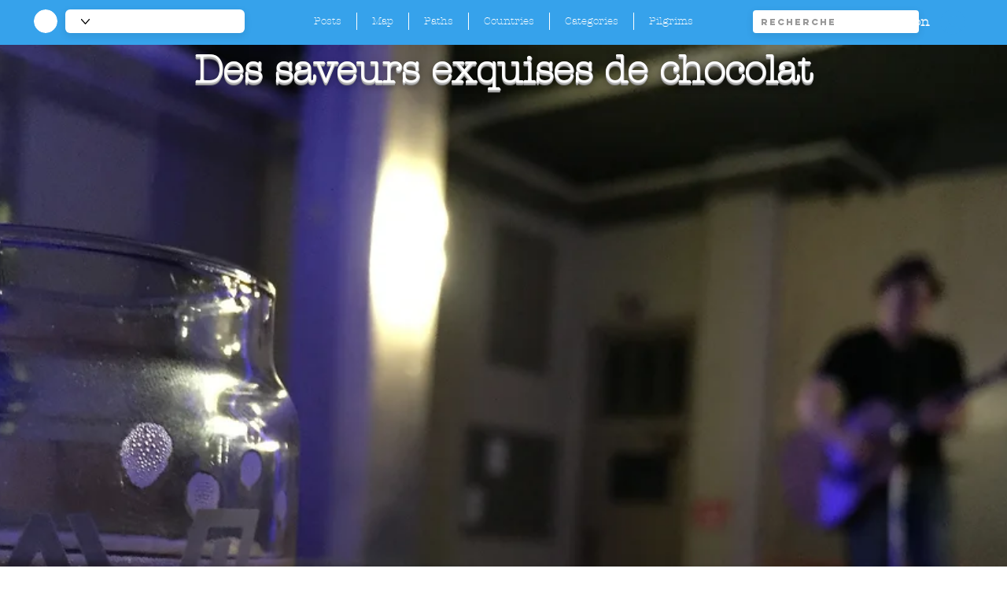

--- FILE ---
content_type: application/javascript
request_url: https://www.ecoutelechemin.com/_partials/wix-bolt/1.3152.0/node_modules/santa-wix-code/dist/bolt-worker.js
body_size: 116986
content:
!function(e){var t={};function __webpack_require__(r){if(t[r])return t[r].exports;var n=t[r]={i:r,l:!1,exports:{}};return e[r].call(n.exports,n,n.exports,__webpack_require__),n.l=!0,n.exports}__webpack_require__.m=e,__webpack_require__.c=t,__webpack_require__.d=function(e,t,r){__webpack_require__.o(e,t)||Object.defineProperty(e,t,{enumerable:!0,get:r})},__webpack_require__.r=function(e){"undefined"!=typeof Symbol&&Symbol.toStringTag&&Object.defineProperty(e,Symbol.toStringTag,{value:"Module"}),Object.defineProperty(e,"__esModule",{value:!0})},__webpack_require__.t=function(e,t){if(1&t&&(e=__webpack_require__(e)),8&t)return e;if(4&t&&"object"==typeof e&&e&&e.__esModule)return e;var r=Object.create(null);if(__webpack_require__.r(r),Object.defineProperty(r,"default",{enumerable:!0,value:e}),2&t&&"string"!=typeof e)for(var n in e)__webpack_require__.d(r,n,function(t){return e[t]}.bind(null,n));return r},__webpack_require__.n=function(e){var t=e&&e.__esModule?function(){return e.default}:function(){return e};return __webpack_require__.d(t,"a",t),t},__webpack_require__.o=function(e,t){return Object.prototype.hasOwnProperty.call(e,t)},__webpack_require__.p="",__webpack_require__(__webpack_require__.s=23)}([function(e,t){e.exports=self._},function(e,t,r){"use strict";var n=r(0),o=r(34),i=r(16),a=i.FEDOPS_LOGGERS,u=i.BI_LOGGERS,l=i.SAMPLED_BI_LOGGERS,s=i.WIXCODE_BI_LOGGERS,c=i.IS_SERVER_SIDE,f=i.BI_SESSION_DATA,p=i.PAGE_LOAD_START,d=i.BI_LOGGER_FACTORY,m=i.REPORT_TRACE,g=i.PAGE_ID,h=i.PAGE_URL,_=i.FEDOPS_NO_SAMPLING,y=r(35),v=y.ACTION_NAMES,b=y.FEDOPS,I=y.TRACE_PARAM_KEY_MAP,w=y.DEFAULT_LOGGER_ENDPOINT,E=r(17),T=r(36),R=new o;function getLogger(e){var t=R.getValue(e);if(!t)return t;var r=t.server,n=t.client;return R.getValue(c)?r:n}function reportFedops(e,t){var r=getLogger(a);if(r){var o=r[e];n.isFunction(o)&&o.call.apply(o,[r].concat(function(e){if(Array.isArray(e)){for(var t=0,r=Array(e.length);t<e.length;t++)r[t]=e[t];return r}return Array.from(e)}(t)))}}function reportAppLoadStarted(e){reportFedops(b.APP_LOAD_STARTED,[e])}function reportAppLoadingPhaseStart(e,t){reportFedops(b.APP_LOADING_PHASE_START,[e,t])}function reportAppLoadingPhaseFinish(e,t,r){reportFedops(b.APP_LOADING_PHASE_FINISH,[e,t]),trace(n.assign({},n.assign(t,r),{name:e}))}function reportBi(e,t,r){var o=e.params,i=e.endpoint,a=e.isSampled,s=function(e,t){return n.assign({},e,t)}(o,t),c=r||function(e){return getLogger(e||!R.getValue(_)?l:u)}(a);c&&c.log(s,{endpoint:i||w})}function report(e,t){var r=arguments.length>2&&void 0!==arguments[2]&&arguments[2];reportBi(e,t),r||trace(t)}function trace(e){if(R.getValue(m)){var t={appId:"platform",tracePosition:"after",timeFromStartMs:n.now()-R.getValue(p),timestampMs:(new Date).getTime(),pageId:R.getValue(g),pageUrl:R.getValue(h)},r=n({}).assign(t,e).mapKeys(function(e,t){return I[n.camelCase(t)]||t}).value();reportBi(E.REPORT_TRACE,r,getLogger(u))}}function reportWixCodeBi(e,t){reportBi(e,t,getLogger(s))}e.exports={init:function(e,t,r){R=new o(e,t);var n=r.getFedOpsLoggers,i=r.getBiLoggers,a=r.getBiLoggerFactory;R.initFedOpsLoggers(n),R.initBiLoggers(i),R.initBiLoggerFactoryForApp(a)},getBiLoggerFactoryForApp:function(e){return R.getValue(d)(e)},getFedOpsLoggerFactory:function(){return getLogger(a)},fedops:{getAppLoadingPhaseReportFunctions:function(e){var t=e.name,r=e.details,n=e.params,o=function(e,t){return t?e+"_"+t:e}(t,r);return{reportAppLoadingPhaseStart:reportAppLoadingPhaseStart.bind(null,o,n),reportAppLoadingPhaseFinish:reportAppLoadingPhaseFinish.bind(null,o,n)}},reportAppLoadStarted:reportAppLoadStarted,reportAppLoaded:function(e){reportFedops(b.APP_LOADED,[e])},reportPlatformLoadStarted:n.once(function(){reportAppLoadStarted()})},bi:{report:report,trace:trace,reportPlatformRenderError:function(e){report(T.PLATFORM_RENDER_ERROR,e,!0)}},getBiServices:function(){return{reporters:{reportBI:reportWixCodeBi.bind(this)}}},getBiSessionData:function(){return n.clone(R.getValue(f))},updateBiSessionData:function(e){return R.updateValue(f,e)},updateBiStoreData:function(e){n.forEach(e,function(e,t){return R.updateValue(t,e)})},ACTION_NAMES:v}},function(e,t,r){"use strict";e.exports={OPENED_EXPERIMENTS:"openedExperiments",CSRF_TOKEN:"csrfToken",VIEW_MODE:"sdkParameters.viewMode",RENDERING_ENV:"sdkParameters.renderingEnv",SDK_PARAMETERS:"sdkParameters",WIX_CODE_VIEWER_APP:"wixCodeViewerApp"}},function(e,t,r){"use strict";var n="function"==typeof Symbol&&"symbol"==typeof Symbol.iterator?function(e){return typeof e}:function(e){return e&&"function"==typeof Symbol&&e.constructor===Symbol&&e!==Symbol.prototype?"symbol":typeof e};var o=r(1),i=o.fedops,a=o.bi,u=o.ACTION_NAMES,l=r(2).WIX_CODE_VIEWER_APP,s=r(0),c="WixCodeDate";function importScriptsAsNpmModule(e,t,r,n){var o=arguments.length>4&&void 0!==arguments[4]?arguments[4]:e,l=e.module={};e.module.exports={},e.exports=e.module.exports;var c=e.require;e.require=function(r){return"lodash"===r&&(r="_"),e[r]||console.error("Failed to require module: "+r+" from url: "+t),e[r]};var f=i.getAppLoadingPhaseReportFunctions({name:u.SCRIPT_LOADED,details:n,params:{appId:r}}),p=f.reportAppLoadingPhaseFinish;(0,f.reportAppLoadingPhaseStart)();var d=Date.now();try{o.importScripts(t),p({duration:s.now()-d})}catch(e){a.reportPlatformRenderError({name:u.SCRIPT_LOAD_FAILED,appId:r,details:JSON.stringify({scriptName:n,scriptUrl:t}),duration:Date.now()-d,error:e.message}),console.error("Failed to import script: "+n+", url: "+t)}return delete e.module,delete e.exports,e.require=c,l.exports}function dateReplacer(e,t){return this[e]instanceof Date?function(e,t,r){return t in e?Object.defineProperty(e,t,{value:r,enumerable:!0,configurable:!0,writable:!0}):e[t]=r,e}({},c,t):t}function dateReviver(e,t){return t&&"object"===(void 0===t?"undefined":n(t))&&t.hasOwnProperty(c)?new Date(t.WixCodeDate):t}function storeApps(e,t,r,n){t.isControllerScript?e.update(t.appDefinitionId,"controllerScriptMap."+t.id,r):e.set(t.id,{module:r,applicationId:t.applicationId,controllerScriptMap:t.controllerScriptMap,appDefId:t.id,controllers:{}}),!t.applicationId&&t.appInnerId&&e.mapInnerId(t.appInnerId,t.id),n&&"675bbcef-18d8-41f5-800e-131ec9e08762"===t.id&&n.setValue(l,r)}e.exports={importScriptsAsNpmModule:importScriptsAsNpmModule,importScriptsAsAmdModule:function(e,t,r,n){var o=null,l=e.define;e.define=function(e,t){o=t},e.define.amd=!0;var c=i.getAppLoadingPhaseReportFunctions({name:u.SCRIPT_LOADED,details:n,params:{appId:t}}),f=c.reportAppLoadingPhaseStart,p=c.reportAppLoadingPhaseFinish;f();var d=Date.now();try{e.importScripts(r),p({duration:s.now()-d})}catch(e){var m=e&&e.message;return a.reportPlatformRenderError({name:u.SCRIPT_LOAD_FAILED,appId:t,details:JSON.stringify({scriptName:n,scriptUrl:r}),duration:Date.now()-d,error:m}),console.error("Failed to import script: "+n+", url: "+r),function(){return{}}}return l?e.define=l:delete e.define,o},importModules:function(e,t,r,n,o){e.forEach(function(e){if(!n||!Boolean(t.get(e.id))){i.reportAppLoadStarted({appId:e.id});var a=importScriptsAsNpmModule(self,e.url,e.id,e.displayName,r);storeApps(t,e,a,o)}})},encodeDates:function(e){return e?JSON.parse(JSON.stringify(e,dateReplacer)):e},decodeDates:function(e){if(!e)return e;var t=JSON.stringify(e);return JSON.parse(t,dateReviver)},throwError:function(e){throw e},storeApps:storeApps,measurePerformanceEnd:function(e){self.performance&&s.isFunction(self.performance.mark)&&s.isFunction(self.performance.measure)&&(self.performance.mark(e+"_end"),self.performance.measure(e,e+"_start",e+"_end"))},measurePerformanceStart:function(e){self.performance&&s.isFunction(self.performance.mark)&&self.performance.mark(e+"_start")}}},function(e,t){var r;r=function(){return this}();try{r=r||new Function("return this")()}catch(e){"object"==typeof window&&(r=window)}e.exports=r},function(e,t,r){"use strict";e.exports={DATA_BINDING_APP_DEF_ID:"dataBinding",MOVE_ROUTER_DATA_TO_RGI:"sv_moveRouterDataToRGI",WIX_CODE_APP_DEF_ID:"675bbcef-18d8-41f5-800e-131ec9e08762",LODASH:"https://static.parastorage.com/unpkg/lodash@4.17.11/lodash.min.js",PM_RPC:"https://static.parastorage.com/unpkg/pm-rpc@1.0.11/build/pm-rpc.min.js",WORKER_SENTRY_DSN:"https://ad32b9de91af4e90b5bec12c758a1c1e@sentry.io/305752",WSPY_LATEST_DSN:"https://static.parastorage.com/unpkg/wspy@3.0.19/dist/package/wspy-all-debug.js",wSpySettings:{includeLogs:"lifeCycle,createInstance,runMethod,createInstance,readyManager,RMI",moreLogs:"get",MAX_LOG_SIZE:500,GROUP_MIN_LEN:5,stackFilter:/wSpy/i}}},function(e,t,r){"use strict";e.exports={WIX_CODE_SSR:"WIX_CODE_SSR",WIDGET_READY:"widget_ready",WIX_CODE_INTENT:"WIX_CODE",TPA_NATIVE_EVENT:"TPA_NATIVE_EVENT",WIDGET_STATUS_CHANGE:"widget_status_changed",CONSOLE_MESSAGE:"console",SET_TO_STORAGE:"setToStorage",STORAGE_UPDATE:"storageWasUpdated",BOOTSTRAP:"wix_code_worker_bootstrap",BOOTSTRAP_DONE:"worker_bootstrap_done",LOAD_USER_CODE:"wix_code_worker_load_user_code",LOAD_USER_GENERATED_APPS:"wix_code_load_user_generated_apps",LOAD:"wix_code_worker_load",INIT:"wix_code_worker_init",START:"wix_code_worker_start",PAGE_RENDERED:"trigger_onRender",UPDATE_WIX_CODE_DATA_AFTER_LOGIN:"update_wix_code_model_data_after_login",REQUEST_API:"REQUEST_API",PLATFORM_PUBLIC_API_PREFIX:"viewer_platform_public_api_",PERFORMANCE_METRICS_READY:"performance_metrics_ready",SCRIPT_IMPORT_MESSAGE:"script_import_message",STOP:"stop",IFRAME_LOADED_MESSAGE_TYPE:"wix_code_iframe_loaded",WORKER_IFRAME_LOADED_MESSAGE_TYPE:"worker_iframe_loaded",PLATFORM_IFRAME_READY_INTENT:"PLATFORM_IFRAME",WIX_CODE_RESPONSE:"WIX_CODE_RESPONSE",IFRAME_SET_BOOTSTRAP_PARAMETERS_MESSAGE_TYPE:"wix_code_iframe_set_bootstrap_parameters",IFRAME_INITIALIZED_MESSAGE_TYPE:"wix_code_iframe_initialized",INVOKE_WORKER_SUBSCRIBERS:"invoke_worker_subscribers",WIX_CODE_SITE_API_INTENT:"WIX_CODE_SITE_API",UPDATE_WORKER_BI_DATA:"wix_code_worker_bi_data_update",UPDATE_SITE_MEMBER:"update_site_member"}},function(e,t,r){"use strict";e.exports={validate:function(e,t){var r=e.filter(function(e){return!t.every(function(e,t){return e[t]}.bind(null,e))}).map(function(e){return JSON.stringify(e)});if(r.length)throw new Error("scripts must contain "+t.join(", ")+": "+r)}}},function(e,t,r){"use strict";t.__esModule=!0,t.loggingUtils=t.platformizedEndpointsUtils=t.componentsHooks=t.backgroundUtils=t.repeaterUtils=t.videoUrlsUtils=t.richTextUtils=t.uriUtils=t.mediaSrcHandler=t.mediaItemUtils=t.widgetUtils=t.linkUtils=t.typeUtils=t.RemoteModelInterface=t.RemoteGlobalsInterface=void 0;var n=r(45);Object.defineProperty(t,"RemoteGlobalsInterface",{enumerable:!0,get:function(){return n.RemoteGlobalsInterface}});var o=r(47);Object.defineProperty(t,"RemoteModelInterface",{enumerable:!0,get:function(){return o.RemoteModelInterface}});var i,a=_interopRequireWildcard(r(51)),u=_interopRequireWildcard(r(52)),l=_interopRequireWildcard(r(54)),s=_interopRequireWildcard(r(55)),c=_interopRequireWildcard(r(56)),f=_interopRequireWildcard(r(57)),p=_interopRequireWildcard(r(58)),d=_interopRequireWildcard(r(63)),m=_interopRequireWildcard(r(19)),g=_interopRequireWildcard(r(64)),h=r(65),_=r(12),y=(i=_)&&i.__esModule?i:{default:i},v=_interopRequireWildcard(r(66)),b=_interopRequireWildcard(r(70));function _interopRequireWildcard(e){if(e&&e.__esModule)return e;var t={};if(null!=e)for(var r in e)Object.prototype.hasOwnProperty.call(e,r)&&(t[r]=e[r]);return t.default=e,t}t.typeUtils=new h.TypeUtils(c);t.linkUtils=l,t.widgetUtils=d,t.mediaItemUtils=m,t.mediaSrcHandler=b,t.uriUtils=f,t.richTextUtils=s,t.videoUrlsUtils=p,t.repeaterUtils=y.default,t.backgroundUtils=a,t.componentsHooks=u,t.platformizedEndpointsUtils=v,t.loggingUtils=g},function(e,t,r){(function(t){var n=r(15),o="undefined"!=typeof window?window:void 0!==t?t:"undefined"!=typeof self?self:{};function isUndefined(e){return void 0===e}function isPlainObject(e){return"[object Object]"===Object.prototype.toString.call(e)}function isString(e){return"[object String]"===Object.prototype.toString.call(e)}function isArray(e){return"[object Array]"===Object.prototype.toString.call(e)}function supportsErrorEvent(){try{return new ErrorEvent(""),!0}catch(e){return!1}}function supportsFetch(){if(!("fetch"in o))return!1;try{return new Headers,new Request(""),new Response,!0}catch(e){return!1}}function each(e,t){var r,n;if(isUndefined(e.length))for(r in e)hasKey(e,r)&&t.call(null,r,e[r]);else if(n=e.length)for(r=0;r<n;r++)t.call(null,r,e[r])}function hasKey(e,t){return Object.prototype.hasOwnProperty.call(e,t)}function joinRegExp(e){for(var t,r=[],n=0,o=e.length;n<o;n++)isString(t=e[n])?r.push(t.replace(/([.*+?^=!:${}()|\[\]\/\\])/g,"\\$1")):t&&t.source&&r.push(t.source);return new RegExp(r.join("|"),"i")}function htmlElementAsString(e){var t,r,n,o,i,a=[];if(!e||!e.tagName)return"";if(a.push(e.tagName.toLowerCase()),e.id&&a.push("#"+e.id),(t=e.className)&&isString(t))for(r=t.split(/\s+/),i=0;i<r.length;i++)a.push("."+r[i]);var u=["type","name","title","alt"];for(i=0;i<u.length;i++)n=u[i],(o=e.getAttribute(n))&&a.push("["+n+'="'+o+'"]');return a.join("")}function isOnlyOneTruthy(e,t){return!!(!!e^!!t)}function isSameStacktrace(e,t){if(isOnlyOneTruthy(e,t))return!1;var r,n,o=e.frames,i=t.frames;if(o.length!==i.length)return!1;for(var a=0;a<o.length;a++)if(r=o[a],n=i[a],r.filename!==n.filename||r.lineno!==n.lineno||r.colno!==n.colno||r.function!==n.function)return!1;return!0}var i=3,a=51200,u=40;function jsonSize(e){return function(e){return~-encodeURI(e).split(/%..|./).length}(JSON.stringify(e))}function serializeValue(e){if("string"==typeof e)return e.length<=40?e:e.substr(0,39)+"…";if("number"==typeof e||"boolean"==typeof e||void 0===e)return e;var t=Object.prototype.toString.call(e);return"[object Object]"===t?"[Object]":"[object Array]"===t?"[Array]":"[object Function]"===t?e.name?"[Function: "+e.name+"]":"[Function]":e}e.exports={isObject:function(e){return"object"==typeof e&&null!==e},isError:function(e){switch({}.toString.call(e)){case"[object Error]":case"[object Exception]":case"[object DOMException]":return!0;default:return e instanceof Error}},isErrorEvent:function(e){return supportsErrorEvent()&&"[object ErrorEvent]"==={}.toString.call(e)},isUndefined:isUndefined,isFunction:function(e){return"function"==typeof e},isPlainObject:isPlainObject,isString:isString,isArray:isArray,isEmptyObject:function(e){if(!isPlainObject(e))return!1;for(var t in e)if(e.hasOwnProperty(t))return!1;return!0},supportsErrorEvent:supportsErrorEvent,supportsFetch:supportsFetch,supportsReferrerPolicy:function(){if(!supportsFetch())return!1;try{return new Request("pickleRick",{referrerPolicy:"origin"}),!0}catch(e){return!1}},supportsPromiseRejectionEvent:function(){return"function"==typeof PromiseRejectionEvent},wrappedCallback:function(e){return function(t,r){var n=e(t)||t;return r&&r(n)||n}},each:each,objectMerge:function(e,t){return t?(each(t,function(t,r){e[t]=r}),e):e},truncate:function(e,t){return!t||e.length<=t?e:e.substr(0,t)+"…"},objectFrozen:function(e){return!!Object.isFrozen&&Object.isFrozen(e)},hasKey:hasKey,joinRegExp:joinRegExp,urlencode:function(e){var t=[];return each(e,function(e,r){t.push(encodeURIComponent(e)+"="+encodeURIComponent(r))}),t.join("&")},uuid4:function(){var e=o.crypto||o.msCrypto;if(!isUndefined(e)&&e.getRandomValues){var t=new Uint16Array(8);e.getRandomValues(t),t[3]=4095&t[3]|16384,t[4]=16383&t[4]|32768;var r=function(e){for(var t=e.toString(16);t.length<4;)t="0"+t;return t};return r(t[0])+r(t[1])+r(t[2])+r(t[3])+r(t[4])+r(t[5])+r(t[6])+r(t[7])}return"xxxxxxxxxxxx4xxxyxxxxxxxxxxxxxxx".replace(/[xy]/g,function(e){var t=16*Math.random()|0;return("x"===e?t:3&t|8).toString(16)})},htmlTreeAsString:function(e){for(var t,r=[],n=0,o=0,i=" > ".length;e&&n++<5&&!("html"===(t=htmlElementAsString(e))||n>1&&o+r.length*i+t.length>=80);)r.push(t),o+=t.length,e=e.parentNode;return r.reverse().join(" > ")},htmlElementAsString:htmlElementAsString,isSameException:function(e,t){return!isOnlyOneTruthy(e,t)&&(e=e.values[0],t=t.values[0],e.type===t.type&&e.value===t.value&&(r=e.stacktrace,n=t.stacktrace,(!isUndefined(r)||!isUndefined(n))&&isSameStacktrace(e.stacktrace,t.stacktrace)));var r,n},isSameStacktrace:isSameStacktrace,parseUrl:function(e){if("string"!=typeof e)return{};var t=e.match(/^(([^:\/?#]+):)?(\/\/([^\/?#]*))?([^?#]*)(\?([^#]*))?(#(.*))?$/),r=t[6]||"",n=t[8]||"";return{protocol:t[2],host:t[4],path:t[5],relative:t[5]+r+n}},fill:function(e,t,r,n){if(null!=e){var o=e[t];e[t]=r(o),e[t].__raven__=!0,e[t].__orig__=o,n&&n.push([e,t,o])}},safeJoin:function(e,t){if(!isArray(e))return"";for(var r=[],n=0;n<e.length;n++)try{r.push(String(e[n]))}catch(e){r.push("[value cannot be serialized]")}return r.join(t)},serializeException:function serializeException(e,t,r){if(!isPlainObject(e))return e;r="number"!=typeof(t="number"!=typeof t?i:t)?a:r;var o=function serializeObject(e,t){return 0===t?serializeValue(e):isPlainObject(e)?Object.keys(e).reduce(function(r,n){return r[n]=serializeObject(e[n],t-1),r},{}):Array.isArray(e)?e.map(function(e){return serializeObject(e,t-1)}):serializeValue(e)}(e,t);return jsonSize(n(o))>r?serializeException(e,t-1):o},serializeKeysForMessage:function(e,t){if("number"==typeof e||"string"==typeof e)return e.toString();if(!Array.isArray(e))return"";if(0===(e=e.filter(function(e){return"string"==typeof e})).length)return"[object has no keys]";if(t="number"!=typeof t?u:t,e[0].length>=t)return e[0];for(var r=e.length;r>0;r--){var n=e.slice(0,r).join(", ");if(!(n.length>t))return r===e.length?n:n+"…"}return""},sanitize:function(e,t){if(!isArray(t)||isArray(t)&&0===t.length)return e;var r,o=joinRegExp(t),i="********";try{r=JSON.parse(n(e))}catch(t){return e}return function sanitizeWorker(e){return isArray(e)?e.map(function(e){return sanitizeWorker(e)}):isPlainObject(e)?Object.keys(e).reduce(function(t,r){return o.test(r)?t[r]=i:t[r]=sanitizeWorker(e[r]),t},{}):e}(r)}}}).call(this,r(4))},function(e,t,r){"use strict";var n={},o=r(18).addQueryParamToUrl,i=r(1),a=i.bi,u=i.ACTION_NAMES,l=u.PREFETCH_SCRIPT_EVAL_FAILED,s=u.IMPORT_SCRIPT_WITHOUT_CACHEKILLER_FAILED,c=r(0);function sendBi(e,t,r,n){return a.reportPlatformRenderError({name:t,duration:c.now()-n,details:JSON.stringify({scriptUrl:r}),error:e.message})}e.exports={handleScript:function(e){var t=e.url,r=e.script;n[t]||(n[t]=r)},importScripts:function(e,t){var r=Date.now(),i=n[e];if(i){delete n[e];var a=function(e){if("undefined"!=typeof TextDecoder)try{return(new TextDecoder).decode(e)}catch(e){}try{return String.fromCharCode.apply(null,new Uint8Array(e))}catch(e){}return null}(i);if(a)try{return void eval.call(null,a+"\n//# sourceURL="+e)}catch(t){sendBi(t,l,e,r)}}try{self.importScripts(e)}catch(n){sendBi(n,s,e,r);var u=o(e,"cache-killer="+Date.now());if(self.importScripts(u),c.isFunction(t)&&!t())throw new Error("import "+e+" with cache killer failed")}}}},function(e,t,r){"use strict";t.__esModule=!0,t.getAllCompsUnderRoot=function(e,t){for(var r=[t],n=0;n<r.length;n++){var o=i.default.get(e.components,[r[n],a])||[];r.push.apply(r,o)}return r.shift(),r},t.isTemplateComp=function(e,t){var r=function(t){return i.default.get(e,["components",t,"parent"])},n=function(t){return i.default.get(e,["components",a,"type"])===u},o=t,a=r(o);for(;a&&!n(a);)a=r(o=a);return n(a)&&i.default.includes(i.default.get(e,["components",a,"children"]),o)};var n,o=r(0),i=(n=o)&&n.__esModule?n:{default:n};var a="children",u="wysiwyg.viewer.components.Repeater"},function(e,t,r){"use strict";t.__esModule=!0;var n=r(50);t.default={items:{getAddedItems:n.getAddedItems,getRemovedItems:n.getRemovedItems,getTemplateCompsId:n.getTemplateCompIds},structure:{getUniqueDisplayedId:n.getUniqueDisplayedId,getOriginalId:n.getOriginalId,getItemId:n.getItemId,SPLITTED_DATA_TYPES:n.SPLITTED_DATA_TYPES}}},function(e,t,r){"use strict";var n=r(14),o=r(0),i=r(5),a=r(26),u=["browser"],l=["ReactSource","EditorSource","experiments","WixCodeRuntimeSource","debug","debugViewer"],s=["isWixCodeIntegration"],c=function(e){var t=o.get(o.last(e),"filename");return o.startsWith(t,"./src")||o.startsWith(t,"webpack/bootstrap")||o.endsWith(t,"wixcode-worker.js")},f=function(){var e=arguments.length>0&&void 0!==arguments[0]?arguments[0]:[],t=n.monitoring.getFilterUtils(),r=t.shouldSendReportByFilename,i=t.shouldSendReportByOperatingSystem;return function(t){return o.every(e.concat([r(t,c),i()]))}};e.exports={initRavenWorkerServices:n.monitoring.initSession.bind(void 0,a,i.WORKER_SENTRY_DSN,{shouldSendCallback:f()}),setSessionDataCallback:n.monitoring.setSessionDataCallback,setSessionShouldSendCallback:n.monitoring.setSessionShouldSendCallback,createSessionShouldSendCallback:function(e,t){var r=n.monitoring.getFilterUtils(),o=r.shouldSendReportByRenderingEnv(e,u),i=l.concat(s),a=r.shouldSendReportByUrls(t,i);return f([o,a])},raven:a}},function(e,t,r){var n;e.exports=(n=r(0),function(e){var t={};function n(r){if(t[r])return t[r].exports;var o=t[r]={i:r,l:!1,exports:{}};return e[r].call(o.exports,o,o.exports,n),o.l=!0,o.exports}return n.m=e,n.c=t,n.d=function(e,t,r){n.o(e,t)||Object.defineProperty(e,t,{enumerable:!0,get:r})},n.r=function(e){"undefined"!=typeof Symbol&&Symbol.toStringTag&&Object.defineProperty(e,Symbol.toStringTag,{value:"Module"}),Object.defineProperty(e,"__esModule",{value:!0})},n.t=function(e,t){if(1&t&&(e=n(e)),8&t)return e;if(4&t&&"object"==typeof e&&e&&e.__esModule)return e;var r=Object.create(null);if(n.r(r),Object.defineProperty(r,"default",{enumerable:!0,value:e}),2&t&&"string"!=typeof e)for(var o in e)n.d(r,o,function(t){return e[t]}.bind(null,o));return r},n.n=function(e){var t=e&&e.__esModule?function(){return e.default}:function(){return e};return n.d(t,"a",t),t},n.o=function(e,t){return Object.prototype.hasOwnProperty.call(e,t)},n.p="",n(n.s=18)}([function(e,t,r){"use strict";t.__esModule=!0;var n=function(){function e(){var t=arguments.length>0&&void 0!==arguments[0]?arguments[0]:void 0;!function(e,t){if(!(e instanceof t))throw new TypeError("Cannot call a class as a function")}(this,e),this.data=t}return e.prototype.isActive=function(){return!0},e.prototype.export=function(){return this.data},e}();t.default=n},function(e,t,r){"use strict";(function(e){t.__esModule=!0,t.hasSendBeacon=function(){return"undefined"!=typeof navigator&&navigator&&navigator.sendBeacon},t.sendBeacon=function(e){return navigator.sendBeacon(e)};var r={};t.env=function(){return"undefined"!=typeof window?window:"undefined"!=typeof WorkerGlobalScope?WorkerGlobalScope:void 0!==e?e:r}}).call(this,r(35))},function(e,t,r){"use strict";t.__esModule=!0;var n,o=r(0),i=function(e){function t(r,n){return function(e,t){if(!(e instanceof t))throw new TypeError("Cannot call a class as a function")}(this,t),function(e,t){if(!e)throw new ReferenceError("this hasn't been initialised - super() hasn't been called");return!t||"object"!=typeof t&&"function"!=typeof t?e:t}(this,e.call(this,{src:72,evid:r,session_id:n,_:(new Date).getTime()}))}return function(e,t){if("function"!=typeof t&&null!==t)throw new TypeError("Super expression must either be null or a function, not "+typeof t);e.prototype=Object.create(t&&t.prototype,{constructor:{value:e,enumerable:!1,writable:!0,configurable:!0}}),t&&(Object.setPrototypeOf?Object.setPrototypeOf(e,t):e.__proto__=t)}(t,e),t}(((n=o)&&n.__esModule?n:{default:n}).default);t.default=i},function(e,t,r){"use strict";t.__esModule=!0;var n=r(1);t.default={getNavigation:function(){return void 0!==(0,n.env)()&&(0,n.env)().performance?(0,n.env)().performance.navigation:{}},getResources:function(){var e=[];try{return(0,n.env)()&&(0,n.env)().performance&&(0,n.env)().performance.getEntriesByType&&(0,n.env)().performance.getEntriesByType("resource")||e}catch(t){return e}},getTiming:function(){return(0,n.env)()&&(0,n.env)().performance?(0,n.env)().performance.timing:{}},clearResourceTimings:function(){(0,n.env)()&&(0,n.env)().performance&&(0,n.env)().performance.clearResourceTimings&&(0,n.env)().performance.clearResourceTimings()},now:function(){return(0,n.env)()&&(0,n.env)().performance&&(0,n.env)().performance.now?(0,n.env)().performance.now():"undefined"!=typeof performance&&performance&&performance.now?performance.now():(new Date).getTime()},responseEndTime:function(){if("undefined"!=typeof performance&&performance&&performance.timing&&performance.timing.responseEnd&&performance.timing.fetchStart)return performance.timing.responseEnd-performance.timing.fetchStart},mark:function(e){(0,n.env)()&&(0,n.env)().performance&&(0,n.env)().performance.mark&&(0,n.env)().performance.mark(e)},measure:function(e,t,r){(0,n.env)()&&(0,n.env)().performance&&(0,n.env)().performance.measure&&(0,n.env)().performance.measure(e,t,r)}}},function(e,t){e.exports=n},function(e,t,r){"use strict";Object.defineProperty(t,"__esModule",{value:!0}),t.Host="frog.wix.com",t.LoggerVersion="2.0.270",function(e){e.Auto="auto",e.PostMessage="postMessage"}(t.PublishMethods||(t.PublishMethods={})),function(e){e[e.Unsupported=0]="Unsupported"}(t.Errors||(t.Errors={})),function(e){e.msid="_msid",e.clientId="_client_id",e.uuid="_uuid",e.visitorId="_visitorId",e.siteMemberId="_siteMemberId"}(t.EventContextMap||(t.EventContextMap={}))},function(e,t,r){"use strict";t.__esModule=!0,t.FEDOPS_BI_ENDPOINT="fed",t.PERFORMANCE_BI_ENPOINT="performance",t.SESSION_ID_STORAGE_KEY="fedops.logger.sessionId",t.DEFAULT_APP_VERSION="0.0.0"},function(e,t,r){"use strict";t.__esModule=!0,t.initializeFedops=i,t.initializeApp=s,t.initializeGlobal=function(e){i(),s(e)},t.getLoadStartTime=function(e){return(o(e)||{}).startLoadTime||0},t.setLoadStartTime=function(e,t){return(o(e)||{}).startLoadTime=t},t.setSessionId=function(e){return((0,n.env)().fedops||{}).sessionId=e};var n=r(1);function o(e){return(((0,n.env)().fedops||{}).apps||{})[e]}function i(){(0,n.env)().fedops=(0,n.env)().fedops||{},(0,n.env)().fedops.apps=(0,n.env)().fedops.apps||{}}function s(e){(0,n.env)().fedops.apps[e]=(0,n.env)().fedops.apps[e]||{}}},function(e,r,o){"use strict";var i,a=this&&this.__extends||(i=function(e,t){return(i=Object.setPrototypeOf||{__proto__:[]}instanceof Array&&function(e,t){e.__proto__=t}||function(e,t){for(var r in t)t.hasOwnProperty(r)&&(e[r]=t[r])})(e,t)},function(e,t){function n(){this.constructor=e}i(e,t),e.prototype=null===t?Object.create(t):(n.prototype=t.prototype,new n)});Object.defineProperty(r,"__esModule",{value:!0});var u=function(e){function t(t){var r=e.call(this,t)||this;return r.name=r.constructor.name,r}return a(t,e),t}(Error);r.AssertionError=u;var l=function(e){function t(t){var r=e.call(this,t)||this;return r.name=r.constructor.name,r}return a(t,e),t}(Error);r.APINotSupportedError=l},function(e,t,r){"use strict";Object.defineProperty(t,"__esModule",{value:!0}),t.now=function(){return"undefined"!=typeof performance&&performance&&performance.now?performance.now():-1},t.getDesktopSize=function(e){return(e.screen&&e.screen.width||0)+"x"+(e.screen&&e.screen.height||0)},t.getWindowSize=function(e){var t=0,r=0;return e.innerWidth?(t=e.innerWidth,r=e.innerHeight):e.document&&(e.document.documentElement&&e.document.documentElement.clientWidth?(t=e.document.documentElement.clientWidth,r=e.document.documentElement.clientHeight):e.document.body&&e.document.body.clientWidth&&(t=e.document.body.clientWidth,r=e.document.body.clientHeight)),t+"x"+r},t.sendBeacon=function(e,t){return!("undefined"==typeof navigator||!navigator||!navigator.sendBeacon)&&navigator.sendBeacon(e,t)},t.readCookie=function(e){if("undefined"==typeof document)return null;for(var t=0,r=document.cookie.split(";");t<r.length;t++){for(var n=r[t].split("="),o=n[0],i=n[1];" "===o[0];)o=o.substr(1);if(o===e)return i}return""}},function(e,t,r){"use strict";Object.defineProperty(t,"__esModule",{value:!0});var n=r(5).Host;t.setHost=function(e){n=e},t.getHost=function(){return n},t.isWebWorker=function(){return"undefined"!=typeof WorkerGlobalScope&&self instanceof WorkerGlobalScope},t.requestWindow=function(e){if("undefined"!=typeof window&&window)try{return window.top===window.self?e?e(window):window:null}catch(e){return null}return null}},function(t,r,n){"use strict";var o=this&&this.__assign||function(){return(o=Object.assign||function(e){for(var t,r=1,n=arguments.length;r<n;r++)for(var o in t=arguments[r])Object.prototype.hasOwnProperty.call(t,o)&&(e[o]=t[o]);return e}).apply(this,arguments)},i=this&&this.__importDefault||function(e){return e&&e.__esModule?e:{default:e}},a=this&&this.__importStar||function(e){if(e&&e.__esModule)return e;var t={};if(null!=e)for(var r in e)Object.hasOwnProperty.call(e,r)&&(t[r]=e[r]);return t.default=e,t};Object.defineProperty(r,"__esModule",{value:!0});var u=i(n(24)),l=a(n(31)),s=n(32),c=n(14),f=n(5),p=n(5);r.PublishMethods=p.PublishMethods;var d=n(10);r.setHost=d.setHost;var m=function(e){return Object.keys(e).reduce(function(t,r){return f.EventContextMap[r]&&(t[f.EventContextMap[r]]=e[r]),t},{})},g=function(){return c.getCookies({clientId:"_wixCIDX",uuid:{name:"_wixUIDX",transform:function(e){return"string"==typeof e&&e.split("|")[1]}}})},h=function(e){return-1!==Object.keys(f.PublishMethods).map(function(e){return f.PublishMethods[e]}).indexOf(e)},_=function(){function e(e){void 0===e&&(e={}),this.options=e,this.initialized=!1,this.muted=!1,l.ok(!e.publishMethod||h(e.publishMethod),'Unsupported publish method "'+e.publishMethod+'"'),this.loggerClientFactory=u.default.factory(e),this.withUserContext(g())}return e.prototype.initFactory=function(){if(this.initialized)return this.loggerClientFactory;this.initialized=!0;var e=s.getPublisher(this.options,this.transformer,this.publishFunctions);return this.loggerClientFactory.addPublisher(e)},e.prototype.withTransformer=function(e){return l.defined(e,"Transformer must be provided"),l.ok("function"==typeof e||e&&"function"==typeof e.postMessage,"Valid transformer must be provided"),this.transformer=e,this},e.prototype.withPublishFunction=function(e){return l.defined(e,"Publish function must be provided"),l.ok(e&&"function"==typeof e.postMessage,"Valid publish function must be provided"),this.publishFunctions=e,this},e.prototype.withUserContext=function(e){return l.defined(e,"User context object must be provided"),this.updateDefaults(m(e)),this},e.prototype.withUoUContext=function(e){return l.defined(e,"UoU context object must be provided"),this.updateDefaults(m(e)),this},e.prototype.updateDefaults=function(e){return this.loggerClientFactory.updateDefaults(e),this},e.prototype.setMuted=function(e){return this.muted=e,this},e.prototype.onError=function(e){return this.loggerClientFactory.setPublisherFailHandler(e),this},e.prototype.logger=function(e){void 0===e&&(e={});var t=this,r=void 0!==e.useBatch?e.useBatch:this.options.useBatch,n=this.initFactory().logger(o({},e,{useBatch:r}));return{log:function(e,r){return t.muted?Promise.resolve():n.log(e,r)}}},e}();r.Factory=_,r.factory=function(e){return void 0===e&&(e={}),new _(e)}},function(e,t,r){"use strict";var n="function"==typeof Symbol&&"symbol"==typeof Symbol.iterator?function(e){return typeof e}:function(e){return e&&"function"==typeof Symbol&&e.constructor===Symbol&&e!==Symbol.prototype?"symbol":typeof e},o=function(e){function t(e){!function(e,t){if(!(e instanceof t))throw new TypeError("Cannot call a class as a function")}(this,t);var r=function(e,t){if(!e)throw new ReferenceError("this hasn't been initialised - super() hasn't been called");return!t||"object"!=typeof t&&"function"!=typeof t?e:t}(this,(t.__proto__||Object.getPrototypeOf(t)).call(this,e));return r.name=r.constructor.name,r}return function(e,t){if("function"!=typeof t&&null!==t)throw new TypeError("Super expression must either be null or a function, not "+typeof t);e.prototype=Object.create(t&&t.prototype,{constructor:{value:e,enumerable:!1,writable:!0,configurable:!0}}),t&&(Object.setPrototypeOf?Object.setPrototypeOf(e,t):e.__proto__=t)}(t,Error),t}();e.exports.defined=function(e,t){if(void 0===e)throw new o(t)},e.exports.object=function(e,t){if(void 0!==e&&("object"!==(void 0===e?"undefined":n(e))||Array.isArray(e)||null===e))throw new o(t)},e.exports.ok=function(e,t){if(!e)throw new o(t)},e.exports.AssertionError=o},function(t,r,n){"use strict";var o=function(){function e(e,t){for(var r=0;r<t.length;r++){var n=t[r];n.enumerable=n.enumerable||!1,n.configurable=!0,"value"in n&&(n.writable=!0),Object.defineProperty(e,n.key,n)}}return function(t,r,n){return r&&e(t.prototype,r),n&&e(t,n),t}}(),i=n(12),a=n(26),u=a.mapValues,l=a.filterValues,s=n(27),c=n(28),f=n(29),p=function(){function e(t,r){!function(e,t){if(!(e instanceof t))throw new TypeError("Cannot call a class as a function")}(this,e),this._publishers=t.publishers,this._validators=t.validators||[],this._defaults=t.defaults,this._events=t.events||{},this._context=r||{},this._defaultValueTimeout=t.defaultValueTimeout||5e3,this._defaultContinueOnFail=t.defaultContinueOnFail||!1,this._onPublisherFailHandler=t.onPublisherFailHandler||e._defaultPublisherFailHandler}return o(e,[{key:"log",value:function(e,t,r){var n=this;i.defined(e,"Event object or event key must be provided.");var o=this._extractEventAndContext(e,t,r),a=o.event,s=o.context,c=void 0!==s.useBatch?s.useBatch:this._context.useBatch;if(c){var f=this._initBuffer(c),p=l(this._defaults,function(e){return"function"==typeof e}),d=u(p,function(e){return e()});return f.feed(Object.assign({},a,d))}return this._getDefaults().then(function(e){var t=Object.assign({},e,a);if(0!==n._validators.length&&!n._validators.some(function(e){return e.match(t)&&(e.execute(t)||!0)}))throw new Error("No validator accepted the event. Source: "+t.src+" Evid: "+(t.evid||t.evtId));return n._send(t,s)})}},{key:"_send",value:function(e){var t=this,r=arguments.length>1&&void 0!==arguments[1]?arguments[1]:{};return Promise.all(this._publishers.map(function(n){var o=Object.assign({},e);return Promise.resolve().then(function(){return n(o,Object.assign({},t._context,r))}).catch(function(e){return t._onPublisherFailHandler(e,{publisherName:n.name})})})).then(function(){})}},{key:"_extractEventAndContext",value:function(e,t,r){var n=void 0,o={};if("string"!=typeof e)n=e,o=t||o;else{if(!(n=this._events[e]))throw new i.AssertionError("Event with key '"+e+"' not found in event map.");t&&(n=Object.assign({},n,t),o=r||o)}return{event:n,context:o}}},{key:"_initBuffer",value:function(e){var t=this,r=!0===e?300:e;return this._buffer||(this._buffer=new f(r).onFlush(function(r){var n=l(t._defaults,function(e){return"function"!=typeof e});return r.g=n,t._send(r,{useBatch:e})}))}},{key:"_handleDefaultsError",value:function(e){return this._defaultContinueOnFail?(c.error(e),null):Promise.reject(e)}},{key:"_getDefaults",value:function(){var e=this;if(!this._defaults)return Promise.resolve({});var t=u(this._defaults,function(t,r){if("function"==typeof t)try{t=t()}catch(t){return e._handleDefaultsError(t)}return t&&"function"!=typeof t.then?t:s.timedPromise(t,{message:"Cannot get default value '"+r+" for BI Event'",timeout:e._defaultValueTimeout}).catch(function(t){return e._handleDefaultsError(t)})});return s.allAsObject(t)}}],[{key:"_defaultPublisherFailHandler",value:function(e,t){return t.publisherName}}]),e}();t.exports=p},function(e,t,r){"use strict";Object.defineProperty(t,"__esModule",{value:!0});var n=r(9),o=r(10),i=0;t.getCookies=function(e){return Object.keys(e).reduce(function(t,r){var o="string"==typeof e[r]?{name:e[r]}:e[r],i=o.name,a=o.transform,u=(void 0===a?function(e){return e}:a)(n.readCookie(i));return u&&(t[r]=u),t},{})},t.buildBiUrl=function(e,t,r){var n=e.host,a=void 0===n?"":n,u=e.endpoint,l=void 0===u?"":u;void 0===r&&(r={}),a=a||o.getHost(),l=r.endpoint||l,r.useBatch||(t._=""+(new Date).getTime()+i++);var s=r.useBatch?[]:Object.keys(t).map(function(e){return encodeURIComponent(e)+"="+encodeURIComponent(t[e])},[]);return["//"+a+"/"+l].concat(s.length?s.join("&"):[]).join("?")},t.guid=function(){return"xxxxxxxx-xxxx-4xxx-yxxx-xxxxxxxxxxxx".replace(/[xy]/g,function(e){var t=16*Math.random()|0;return("x"===e?t:3&t|8).toString(16)})}},function(t,r,n){"use strict";r.__esModule=!0;var o=function(e){if(e&&e.__esModule)return e;var t={};if(null!=e)for(var r in e)Object.prototype.hasOwnProperty.call(e,r)&&(t[r]=e[r]);return t.default=e,t}(n(11)),i=n(6),a=function(){function e(){var t=arguments.length>0&&void 0!==arguments[0]?arguments[0]:{},r=t.biLoggerFactory,n=t.baseUrl,a=t.endpoint;!function(e,t){if(!(e instanceof t))throw new TypeError("Cannot call a class as a function")}(this,e),this.factory=r||o.factory({host:n}),this.performancePublisher=this.factory.logger({endpoint:i.PERFORMANCE_BI_ENPOINT}),this.fedopsPublisher=this.factory.logger({endpoint:a||i.FEDOPS_BI_ENDPOINT})}return e.prototype.report=function(e,t,r){if(!e)return null;switch(t){case i.PERFORMANCE_BI_ENPOINT:return this.performancePublisher.log(e,r);default:return this.fedopsPublisher.log(e,r)}},e}();r.default=a},function(e,r,n){"use strict";r.__esModule=!0;var o=i(n(0)),a=i(n(3));function i(e){return e&&e.__esModule?e:{default:e}}var u=function(e){function t(r){var n=r.name,o=r.phaseStartTime;!function(e,t){if(!(e instanceof t))throw new TypeError("Cannot call a class as a function")}(this,t);var i=function(e,t){if(!e)throw new ReferenceError("this hasn't been initialised - super() hasn't been called");return!t||"object"!=typeof t&&"function"!=typeof t?e:t}(this,e.call(this,{}));return i.data.name=n,i.data.duration=Math.floor(a.default.now()-o),i}return function(e,t){if("function"!=typeof t&&null!==t)throw new TypeError("Super expression must either be null or a function, not "+typeof t);e.prototype=Object.create(t&&t.prototype,{constructor:{value:e,enumerable:!1,writable:!0,configurable:!0}}),t&&(Object.setPrototypeOf?Object.setPrototypeOf(e,t):e.__proto__=t)}(t,e),t}(o.default);r.default=u},function(e,t,r){"use strict";t.__esModule=!0;var n,o=r(53),i=(n=o)&&n.__esModule?n:{default:n},a=r(6),u=r(1),l=r(7),s={getSessionId:function(){var e=void 0!==(0,u.env)()&&(0,u.env)().fedops&&(0,u.env)().fedops.sessionId;return e=(e=e||i.default.getItem(a.SESSION_ID_STORAGE_KEY))||this.generateGuid(),(0,l.setSessionId)(e),i.default.setItem(a.SESSION_ID_STORAGE_KEY,e),e},generateGuid:function(){return"xxxxxxxx-xxxx-4xxx-yxxx-xxxxxxxxxxxx".replace(/[xy]/g,function(e){var t=16*Math.random()|0;return("x"===e?t:3&t|8).toString(16)})}};t.default=s},function(e,t,r){"use strict";var n=r(19),o=r(23),i=r(56);e.exports={monitoring:n,bi:o,utils:i}},function(e,t,r){"use strict";var n=r(4),o=null,i=r(20),a=r(21),l=n.noop;function u(){var e=arguments.length>0&&void 0!==arguments[0]?arguments[0]:n.noop;return function(t){var r=n.cloneDeep(t);return n.merge(t,l(r),e(r))}}e.exports={getSessionData:function(){return n.cloneDeep(n.assign({},l()))},initSession:function(e,t){var r=(arguments.length>2&&void 0!==arguments[2]?arguments[2]:{}).shouldSendCallback;if(null===o){if(n.isEmpty(e)||n.isEmpty(t))throw new Error(i.INVALID_SESSION_ARGUMENTS);o=e;var a={ignoreUrls:[/(localhost)/,/(127.0.0.1)/],dataCallback:u(),captureUnhandledRejections:!1};n.isFunction(r)&&n.assign(a,{shouldSendCallback:r}),o.config(t,a).install()}else console.warn(i.SESSION_HAS_BEEN_ALREADY_INITIALIZED)},createMonitor:function(e){var t=arguments.length>1&&void 0!==arguments[1]?arguments[1]:n.noop;if(null===o)throw new Error(i.SESSION_IS_NOT_INITIALIZED);if(n.isEmpty(e)||!n.isFunction(t))throw new Error(i.INVALID_CREATE_MONITOR_ARGUMENTS);var r=new o.Client;return r.config(e,{dataCallback:u(t),shouldSendCallback:a.shouldSendReportByOperatingSystem}),r},setSessionDataCallback:function(e){if(!n.isFunction(e))throw new Error(i.INVALID_SESSION_DATA_CALLBACK);l=e},setSessionShouldSendCallback:function(e){if(null===o)throw new Error(i.SESSION_IS_NOT_INITIALIZED);if(!n.isFunction(e))throw new Error(i.INVALID_SHOULD_SEND_CALLBACK);o.setShouldSendCallback(e)},getFilterUtils:function(){return a}}},function(e,t,r){"use strict";e.exports={INVALID_SESSION_ARGUMENTS:"Cannot initialise session. Expected to get monitoring library and DSN.",INVALID_CREATE_MONITOR_ARGUMENTS:"Cannot create monitor. Expected to get DSN and dataCallback.",SESSION_HAS_BEEN_ALREADY_INITIALIZED:"Detected attempt to start session twice. Session must be initialized only once by host.",SESSION_IS_NOT_INITIALIZED:"Detected attempt to create a monitor without initialising session. Session must be initialized.",INVALID_SESSION_DATA_CALLBACK:"session data callback has to be a function.",INVALID_SHOULD_SEND_CALLBACK:"should send callback has to be a function."}},function(e,t,r){"use strict";var n=r(22),o=r(4),i={Android:7,iOS:11},a={shouldSendReportByUrls:function(e,t){return o.every(e,function(e){return!o.includes(t,e)})},shouldSendReportByFilename:function(e,t){return!!o.isFunction(t)&&t(o.get(e,["exception","values",0,"stacktrace","frames"],[]).filter(function(e){return e&&o.isString(e.filename)}))},shouldSendReportByRenderingEnv:function(e,t){return o.includes(t,e)},shouldSendReportByOperatingSystem:function(){var e=n(navigator.userAgent).os,t=o.get(i,e.name);return!t||t<=parseFloat(e.version)}};e.exports=a},function(e,t,r){var n;
/*!
 * UAParser.js v0.7.20
 * Lightweight JavaScript-based User-Agent string parser
 * https://github.com/faisalman/ua-parser-js
 *
 * Copyright © 2012-2019 Faisal Salman <f@faisalman.com>
 * Licensed under MIT License
 */
/*!
 * UAParser.js v0.7.20
 * Lightweight JavaScript-based User-Agent string parser
 * https://github.com/faisalman/ua-parser-js
 *
 * Copyright © 2012-2019 Faisal Salman <f@faisalman.com>
 * Licensed under MIT License
 */!function(o,i){"use strict";var a="model",u="name",l="type",s="vendor",c="version",f="mobile",p="tablet",d={extend:function(e,t){var r={};for(var n in e)t[n]&&t[n].length%2==0?r[n]=t[n].concat(e[n]):r[n]=e[n];return r},has:function(e,t){return"string"==typeof e&&-1!==t.toLowerCase().indexOf(e.toLowerCase())},lowerize:function(e){return e.toLowerCase()},major:function(e){return"string"==typeof e?e.replace(/[^\d\.]/g,"").split(".")[0]:void 0},trim:function(e){return e.replace(/^[\s\uFEFF\xA0]+|[\s\uFEFF\xA0]+$/g,"")}},m={rgx:function(e,t){for(var r,n,o,i,a,u,l=0;l<t.length&&!a;){var s=t[l],c=t[l+1];for(r=n=0;r<s.length&&!a;)if(a=s[r++].exec(e))for(o=0;o<c.length;o++)u=a[++n],"object"==typeof(i=c[o])&&i.length>0?2==i.length?"function"==typeof i[1]?this[i[0]]=i[1].call(this,u):this[i[0]]=i[1]:3==i.length?"function"!=typeof i[1]||i[1].exec&&i[1].test?this[i[0]]=u?u.replace(i[1],i[2]):void 0:this[i[0]]=u?i[1].call(this,u,i[2]):void 0:4==i.length&&(this[i[0]]=u?i[3].call(this,u.replace(i[1],i[2])):void 0):this[i]=u||void 0;l+=2}},str:function(e,t){for(var r in t)if("object"==typeof t[r]&&t[r].length>0){for(var n=0;n<t[r].length;n++)if(d.has(t[r][n],e))return"?"===r?void 0:r}else if(d.has(t[r],e))return"?"===r?void 0:r;return e}},g={browser:{oldsafari:{version:{"1.0":"/8",1.2:"/1",1.3:"/3","2.0":"/412","2.0.2":"/416","2.0.3":"/417","2.0.4":"/419","?":"/"}}},device:{amazon:{model:{"Fire Phone":["SD","KF"]}},sprint:{model:{"Evo Shift 4G":"7373KT"},vendor:{HTC:"APA",Sprint:"Sprint"}}},os:{windows:{version:{ME:"4.90","NT 3.11":"NT3.51","NT 4.0":"NT4.0",2000:"NT 5.0",XP:["NT 5.1","NT 5.2"],Vista:"NT 6.0",7:"NT 6.1",8:"NT 6.2",8.1:"NT 6.3",10:["NT 6.4","NT 10.0"],RT:"ARM"}}}},h={browser:[[/(opera\smini)\/([\w\.-]+)/i,/(opera\s[mobiletab]+).+version\/([\w\.-]+)/i,/(opera).+version\/([\w\.]+)/i,/(opera)[\/\s]+([\w\.]+)/i],[u,c],[/(opios)[\/\s]+([\w\.]+)/i],[[u,"Opera Mini"],c],[/\s(opr)\/([\w\.]+)/i],[[u,"Opera"],c],[/(kindle)\/([\w\.]+)/i,/(lunascape|maxthon|netfront|jasmine|blazer)[\/\s]?([\w\.]*)/i,/(avant\s|iemobile|slim|baidu)(?:browser)?[\/\s]?([\w\.]*)/i,/(?:ms|\()(ie)\s([\w\.]+)/i,/(rekonq)\/([\w\.]*)/i,/(chromium|flock|rockmelt|midori|epiphany|silk|skyfire|ovibrowser|bolt|iron|vivaldi|iridium|phantomjs|bowser|quark|qupzilla|falkon)\/([\w\.-]+)/i],[u,c],[/(konqueror)\/([\w\.]+)/i],[[u,"Konqueror"],c],[/(trident).+rv[:\s]([\w\.]+).+like\sgecko/i],[[u,"IE"],c],[/(edge|edgios|edga|edg)\/((\d+)?[\w\.]+)/i],[[u,"Edge"],c],[/(yabrowser)\/([\w\.]+)/i],[[u,"Yandex"],c],[/(puffin)\/([\w\.]+)/i],[[u,"Puffin"],c],[/(focus)\/([\w\.]+)/i],[[u,"Firefox Focus"],c],[/(opt)\/([\w\.]+)/i],[[u,"Opera Touch"],c],[/((?:[\s\/])uc?\s?browser|(?:juc.+)ucweb)[\/\s]?([\w\.]+)/i],[[u,"UCBrowser"],c],[/(comodo_dragon)\/([\w\.]+)/i],[[u,/_/g," "],c],[/(windowswechat qbcore)\/([\w\.]+)/i],[[u,"WeChat(Win) Desktop"],c],[/(micromessenger)\/([\w\.]+)/i],[[u,"WeChat"],c],[/(brave)\/([\w\.]+)/i],[[u,"Brave"],c],[/(qqbrowserlite)\/([\w\.]+)/i],[u,c],[/(QQ)\/([\d\.]+)/i],[u,c],[/m?(qqbrowser)[\/\s]?([\w\.]+)/i],[u,c],[/(BIDUBrowser)[\/\s]?([\w\.]+)/i],[u,c],[/(2345Explorer)[\/\s]?([\w\.]+)/i],[u,c],[/(MetaSr)[\/\s]?([\w\.]+)/i],[u],[/(LBBROWSER)/i],[u],[/xiaomi\/miuibrowser\/([\w\.]+)/i],[c,[u,"MIUI Browser"]],[/;fbav\/([\w\.]+);/i],[c,[u,"Facebook"]],[/safari\s(line)\/([\w\.]+)/i,/android.+(line)\/([\w\.]+)\/iab/i],[u,c],[/headlesschrome(?:\/([\w\.]+)|\s)/i],[c,[u,"Chrome Headless"]],[/\swv\).+(chrome)\/([\w\.]+)/i],[[u,/(.+)/,"$1 WebView"],c],[/((?:oculus|samsung)browser)\/([\w\.]+)/i],[[u,/(.+(?:g|us))(.+)/,"$1 $2"],c],[/android.+version\/([\w\.]+)\s+(?:mobile\s?safari|safari)*/i],[c,[u,"Android Browser"]],[/(sailfishbrowser)\/([\w\.]+)/i],[[u,"Sailfish Browser"],c],[/(chrome|omniweb|arora|[tizenoka]{5}\s?browser)\/v?([\w\.]+)/i],[u,c],[/(dolfin)\/([\w\.]+)/i],[[u,"Dolphin"],c],[/((?:android.+)crmo|crios)\/([\w\.]+)/i],[[u,"Chrome"],c],[/(coast)\/([\w\.]+)/i],[[u,"Opera Coast"],c],[/fxios\/([\w\.-]+)/i],[c,[u,"Firefox"]],[/version\/([\w\.]+).+?mobile\/\w+\s(safari)/i],[c,[u,"Mobile Safari"]],[/version\/([\w\.]+).+?(mobile\s?safari|safari)/i],[c,u],[/webkit.+?(gsa)\/([\w\.]+).+?(mobile\s?safari|safari)(\/[\w\.]+)/i],[[u,"GSA"],c],[/webkit.+?(mobile\s?safari|safari)(\/[\w\.]+)/i],[u,[c,m.str,g.browser.oldsafari.version]],[/(webkit|khtml)\/([\w\.]+)/i],[u,c],[/(navigator|netscape)\/([\w\.-]+)/i],[[u,"Netscape"],c],[/(swiftfox)/i,/(icedragon|iceweasel|camino|chimera|fennec|maemo\sbrowser|minimo|conkeror)[\/\s]?([\w\.\+]+)/i,/(firefox|seamonkey|k-meleon|icecat|iceape|firebird|phoenix|palemoon|basilisk|waterfox)\/([\w\.-]+)$/i,/(mozilla)\/([\w\.]+).+rv\:.+gecko\/\d+/i,/(polaris|lynx|dillo|icab|doris|amaya|w3m|netsurf|sleipnir)[\/\s]?([\w\.]+)/i,/(links)\s\(([\w\.]+)/i,/(gobrowser)\/?([\w\.]*)/i,/(ice\s?browser)\/v?([\w\._]+)/i,/(mosaic)[\/\s]([\w\.]+)/i],[u,c]],cpu:[[/(?:(amd|x(?:(?:86|64)[_-])?|wow|win)64)[;\)]/i],[["architecture","amd64"]],[/(ia32(?=;))/i],[["architecture",d.lowerize]],[/((?:i[346]|x)86)[;\)]/i],[["architecture","ia32"]],[/windows\s(ce|mobile);\sppc;/i],[["architecture","arm"]],[/((?:ppc|powerpc)(?:64)?)(?:\smac|;|\))/i],[["architecture",/ower/,"",d.lowerize]],[/(sun4\w)[;\)]/i],[["architecture","sparc"]],[/((?:avr32|ia64(?=;))|68k(?=\))|arm(?:64|(?=v\d+[;l]))|(?=atmel\s)avr|(?:irix|mips|sparc)(?:64)?(?=;)|pa-risc)/i],[["architecture",d.lowerize]]],device:[[/\((ipad|playbook);[\w\s\),;-]+(rim|apple)/i],[a,s,[l,p]],[/applecoremedia\/[\w\.]+ \((ipad)/],[a,[s,"Apple"],[l,p]],[/(apple\s{0,1}tv)/i],[[a,"Apple TV"],[s,"Apple"]],[/(archos)\s(gamepad2?)/i,/(hp).+(touchpad)/i,/(hp).+(tablet)/i,/(kindle)\/([\w\.]+)/i,/\s(nook)[\w\s]+build\/(\w+)/i,/(dell)\s(strea[kpr\s\d]*[\dko])/i],[s,a,[l,p]],[/(kf[A-z]+)\sbuild\/.+silk\//i],[a,[s,"Amazon"],[l,p]],[/(sd|kf)[0349hijorstuw]+\sbuild\/.+silk\//i],[[a,m.str,g.device.amazon.model],[s,"Amazon"],[l,f]],[/android.+aft([bms])\sbuild/i],[a,[s,"Amazon"],[l,"smarttv"]],[/\((ip[honed|\s\w*]+);.+(apple)/i],[a,s,[l,f]],[/\((ip[honed|\s\w*]+);/i],[a,[s,"Apple"],[l,f]],[/(blackberry)[\s-]?(\w+)/i,/(blackberry|benq|palm(?=\-)|sonyericsson|acer|asus|dell|meizu|motorola|polytron)[\s_-]?([\w-]*)/i,/(hp)\s([\w\s]+\w)/i,/(asus)-?(\w+)/i],[s,a,[l,f]],[/\(bb10;\s(\w+)/i],[a,[s,"BlackBerry"],[l,f]],[/android.+(transfo[prime\s]{4,10}\s\w+|eeepc|slider\s\w+|nexus 7|padfone|p00c)/i],[a,[s,"Asus"],[l,p]],[/(sony)\s(tablet\s[ps])\sbuild\//i,/(sony)?(?:sgp.+)\sbuild\//i],[[s,"Sony"],[a,"Xperia Tablet"],[l,p]],[/android.+\s([c-g]\d{4}|so[-l]\w+)(?=\sbuild\/|\).+chrome\/(?![1-6]{0,1}\d\.))/i],[a,[s,"Sony"],[l,f]],[/\s(ouya)\s/i,/(nintendo)\s([wids3u]+)/i],[s,a,[l,"console"]],[/android.+;\s(shield)\sbuild/i],[a,[s,"Nvidia"],[l,"console"]],[/(playstation\s[34portablevi]+)/i],[a,[s,"Sony"],[l,"console"]],[/(sprint\s(\w+))/i],[[s,m.str,g.device.sprint.vendor],[a,m.str,g.device.sprint.model],[l,f]],[/(htc)[;_\s-]+([\w\s]+(?=\)|\sbuild)|\w+)/i,/(zte)-(\w*)/i,/(alcatel|geeksphone|nexian|panasonic|(?=;\s)sony)[_\s-]?([\w-]*)/i],[s,[a,/_/g," "],[l,f]],[/(nexus\s9)/i],[a,[s,"HTC"],[l,p]],[/d\/huawei([\w\s-]+)[;\)]/i,/(nexus\s6p)/i],[a,[s,"Huawei"],[l,f]],[/(microsoft);\s(lumia[\s\w]+)/i],[s,a,[l,f]],[/[\s\(;](xbox(?:\sone)?)[\s\);]/i],[a,[s,"Microsoft"],[l,"console"]],[/(kin\.[onetw]{3})/i],[[a,/\./g," "],[s,"Microsoft"],[l,f]],[/\s(milestone|droid(?:[2-4x]|\s(?:bionic|x2|pro|razr))?:?(\s4g)?)[\w\s]+build\//i,/mot[\s-]?(\w*)/i,/(XT\d{3,4}) build\//i,/(nexus\s6)/i],[a,[s,"Motorola"],[l,f]],[/android.+\s(mz60\d|xoom[\s2]{0,2})\sbuild\//i],[a,[s,"Motorola"],[l,p]],[/hbbtv\/\d+\.\d+\.\d+\s+\([\w\s]*;\s*(\w[^;]*);([^;]*)/i],[[s,d.trim],[a,d.trim],[l,"smarttv"]],[/hbbtv.+maple;(\d+)/i],[[a,/^/,"SmartTV"],[s,"Samsung"],[l,"smarttv"]],[/\(dtv[\);].+(aquos)/i],[a,[s,"Sharp"],[l,"smarttv"]],[/android.+((sch-i[89]0\d|shw-m380s|gt-p\d{4}|gt-n\d+|sgh-t8[56]9|nexus 10))/i,/((SM-T\w+))/i],[[s,"Samsung"],a,[l,p]],[/smart-tv.+(samsung)/i],[s,[l,"smarttv"],a],[/((s[cgp]h-\w+|gt-\w+|galaxy\snexus|sm-\w[\w\d]+))/i,/(sam[sung]*)[\s-]*(\w+-?[\w-]*)/i,/sec-((sgh\w+))/i],[[s,"Samsung"],a,[l,f]],[/sie-(\w*)/i],[a,[s,"Siemens"],[l,f]],[/(maemo|nokia).*(n900|lumia\s\d+)/i,/(nokia)[\s_-]?([\w-]*)/i],[[s,"Nokia"],a,[l,f]],[/android[x\d\.\s;]+\s([ab][1-7]\-?[0178a]\d\d?)/i],[a,[s,"Acer"],[l,p]],[/android.+([vl]k\-?\d{3})\s+build/i],[a,[s,"LG"],[l,p]],[/android\s3\.[\s\w;-]{10}(lg?)-([06cv9]{3,4})/i],[[s,"LG"],a,[l,p]],[/(lg) netcast\.tv/i],[s,a,[l,"smarttv"]],[/(nexus\s[45])/i,/lg[e;\s\/-]+(\w*)/i,/android.+lg(\-?[\d\w]+)\s+build/i],[a,[s,"LG"],[l,f]],[/(lenovo)\s?(s(?:5000|6000)(?:[\w-]+)|tab(?:[\s\w]+))/i],[s,a,[l,p]],[/android.+(ideatab[a-z0-9\-\s]+)/i],[a,[s,"Lenovo"],[l,p]],[/(lenovo)[_\s-]?([\w-]+)/i],[s,a,[l,f]],[/linux;.+((jolla));/i],[s,a,[l,f]],[/((pebble))app\/[\d\.]+\s/i],[s,a,[l,"wearable"]],[/android.+;\s(oppo)\s?([\w\s]+)\sbuild/i],[s,a,[l,f]],[/crkey/i],[[a,"Chromecast"],[s,"Google"]],[/android.+;\s(glass)\s\d/i],[a,[s,"Google"],[l,"wearable"]],[/android.+;\s(pixel c)[\s)]/i],[a,[s,"Google"],[l,p]],[/android.+;\s(pixel( [23])?( xl)?)[\s)]/i],[a,[s,"Google"],[l,f]],[/android.+;\s(\w+)\s+build\/hm\1/i,/android.+(hm[\s\-_]*note?[\s_]*(?:\d\w)?)\s+build/i,/android.+(mi[\s\-_]*(?:a\d|one|one[\s_]plus|note lte)?[\s_]*(?:\d?\w?)[\s_]*(?:plus)?)\s+build/i,/android.+(redmi[\s\-_]*(?:note)?(?:[\s_]*[\w\s]+))\s+build/i],[[a,/_/g," "],[s,"Xiaomi"],[l,f]],[/android.+(mi[\s\-_]*(?:pad)(?:[\s_]*[\w\s]+))\s+build/i],[[a,/_/g," "],[s,"Xiaomi"],[l,p]],[/android.+;\s(m[1-5]\snote)\sbuild/i],[a,[s,"Meizu"],[l,f]],[/(mz)-([\w-]{2,})/i],[[s,"Meizu"],a,[l,f]],[/android.+a000(1)\s+build/i,/android.+oneplus\s(a\d{4})\s+build/i],[a,[s,"OnePlus"],[l,f]],[/android.+[;\/]\s*(RCT[\d\w]+)\s+build/i],[a,[s,"RCA"],[l,p]],[/android.+[;\/\s]+(Venue[\d\s]{2,7})\s+build/i],[a,[s,"Dell"],[l,p]],[/android.+[;\/]\s*(Q[T|M][\d\w]+)\s+build/i],[a,[s,"Verizon"],[l,p]],[/android.+[;\/]\s+(Barnes[&\s]+Noble\s+|BN[RT])(V?.*)\s+build/i],[[s,"Barnes & Noble"],a,[l,p]],[/android.+[;\/]\s+(TM\d{3}.*\b)\s+build/i],[a,[s,"NuVision"],[l,p]],[/android.+;\s(k88)\sbuild/i],[a,[s,"ZTE"],[l,p]],[/android.+[;\/]\s*(gen\d{3})\s+build.*49h/i],[a,[s,"Swiss"],[l,f]],[/android.+[;\/]\s*(zur\d{3})\s+build/i],[a,[s,"Swiss"],[l,p]],[/android.+[;\/]\s*((Zeki)?TB.*\b)\s+build/i],[a,[s,"Zeki"],[l,p]],[/(android).+[;\/]\s+([YR]\d{2})\s+build/i,/android.+[;\/]\s+(Dragon[\-\s]+Touch\s+|DT)(\w{5})\sbuild/i],[[s,"Dragon Touch"],a,[l,p]],[/android.+[;\/]\s*(NS-?\w{0,9})\sbuild/i],[a,[s,"Insignia"],[l,p]],[/android.+[;\/]\s*((NX|Next)-?\w{0,9})\s+build/i],[a,[s,"NextBook"],[l,p]],[/android.+[;\/]\s*(Xtreme\_)?(V(1[045]|2[015]|30|40|60|7[05]|90))\s+build/i],[[s,"Voice"],a,[l,f]],[/android.+[;\/]\s*(LVTEL\-)?(V1[12])\s+build/i],[[s,"LvTel"],a,[l,f]],[/android.+;\s(PH-1)\s/i],[a,[s,"Essential"],[l,f]],[/android.+[;\/]\s*(V(100MD|700NA|7011|917G).*\b)\s+build/i],[a,[s,"Envizen"],[l,p]],[/android.+[;\/]\s*(Le[\s\-]+Pan)[\s\-]+(\w{1,9})\s+build/i],[s,a,[l,p]],[/android.+[;\/]\s*(Trio[\s\-]*.*)\s+build/i],[a,[s,"MachSpeed"],[l,p]],[/android.+[;\/]\s*(Trinity)[\-\s]*(T\d{3})\s+build/i],[s,a,[l,p]],[/android.+[;\/]\s*TU_(1491)\s+build/i],[a,[s,"Rotor"],[l,p]],[/android.+(KS(.+))\s+build/i],[a,[s,"Amazon"],[l,p]],[/android.+(Gigaset)[\s\-]+(Q\w{1,9})\s+build/i],[s,a,[l,p]],[/\s(tablet|tab)[;\/]/i,/\s(mobile)(?:[;\/]|\ssafari)/i],[[l,d.lowerize],s,a],[/[\s\/\(](smart-?tv)[;\)]/i],[[l,"smarttv"]],[/(android[\w\.\s\-]{0,9});.+build/i],[a,[s,"Generic"]]],engine:[[/windows.+\sedge\/([\w\.]+)/i],[c,[u,"EdgeHTML"]],[/webkit\/537\.36.+chrome\/(?!27)/i],[[u,"Blink"]],[/(presto)\/([\w\.]+)/i,/(webkit|trident|netfront|netsurf|amaya|lynx|w3m|goanna)\/([\w\.]+)/i,/(khtml|tasman|links)[\/\s]\(?([\w\.]+)/i,/(icab)[\/\s]([23]\.[\d\.]+)/i],[u,c],[/rv\:([\w\.]{1,9}).+(gecko)/i],[c,u]],os:[[/microsoft\s(windows)\s(vista|xp)/i],[u,c],[/(windows)\snt\s6\.2;\s(arm)/i,/(windows\sphone(?:\sos)*)[\s\/]?([\d\.\s\w]*)/i,/(windows\smobile|windows)[\s\/]?([ntce\d\.\s]+\w)/i],[u,[c,m.str,g.os.windows.version]],[/(win(?=3|9|n)|win\s9x\s)([nt\d\.]+)/i],[[u,"Windows"],[c,m.str,g.os.windows.version]],[/\((bb)(10);/i],[[u,"BlackBerry"],c],[/(blackberry)\w*\/?([\w\.]*)/i,/(tizen)[\/\s]([\w\.]+)/i,/(android|webos|palm\sos|qnx|bada|rim\stablet\sos|meego|sailfish|contiki)[\/\s-]?([\w\.]*)/i],[u,c],[/(symbian\s?os|symbos|s60(?=;))[\/\s-]?([\w\.]*)/i],[[u,"Symbian"],c],[/\((series40);/i],[u],[/mozilla.+\(mobile;.+gecko.+firefox/i],[[u,"Firefox OS"],c],[/(nintendo|playstation)\s([wids34portablevu]+)/i,/(mint)[\/\s\(]?(\w*)/i,/(mageia|vectorlinux)[;\s]/i,/(joli|[kxln]?ubuntu|debian|suse|opensuse|gentoo|(?=\s)arch|slackware|fedora|mandriva|centos|pclinuxos|redhat|zenwalk|linpus)[\/\s-]?(?!chrom)([\w\.-]*)/i,/(hurd|linux)\s?([\w\.]*)/i,/(gnu)\s?([\w\.]*)/i],[u,c],[/(cros)\s[\w]+\s([\w\.]+\w)/i],[[u,"Chromium OS"],c],[/(sunos)\s?([\w\.\d]*)/i],[[u,"Solaris"],c],[/\s([frentopc-]{0,4}bsd|dragonfly)\s?([\w\.]*)/i],[u,c],[/(haiku)\s(\w+)/i],[u,c],[/cfnetwork\/.+darwin/i,/ip[honead]{2,4}(?:.*os\s([\w]+)\slike\smac|;\sopera)/i],[[c,/_/g,"."],[u,"iOS"]],[/(mac\sos\sx)\s?([\w\s\.]*)/i,/(macintosh|mac(?=_powerpc)\s)/i],[[u,"Mac OS"],[c,/_/g,"."]],[/((?:open)?solaris)[\/\s-]?([\w\.]*)/i,/(aix)\s((\d)(?=\.|\)|\s)[\w\.])*/i,/(plan\s9|minix|beos|os\/2|amigaos|morphos|risc\sos|openvms|fuchsia)/i,/(unix)\s?([\w\.]*)/i],[u,c]]},_=function(e,t){if("object"==typeof e&&(t=e,e=void 0),!(this instanceof _))return new _(e,t).getResult();var r=e||(o&&o.navigator&&o.navigator.userAgent?o.navigator.userAgent:""),n=t?d.extend(h,t):h;return this.getBrowser=function(){var e={name:void 0,version:void 0};return m.rgx.call(e,r,n.browser),e.major=d.major(e.version),e},this.getCPU=function(){var e={architecture:void 0};return m.rgx.call(e,r,n.cpu),e},this.getDevice=function(){var e={vendor:void 0,model:void 0,type:void 0};return m.rgx.call(e,r,n.device),e},this.getEngine=function(){var e={name:void 0,version:void 0};return m.rgx.call(e,r,n.engine),e},this.getOS=function(){var e={name:void 0,version:void 0};return m.rgx.call(e,r,n.os),e},this.getResult=function(){return{ua:this.getUA(),browser:this.getBrowser(),engine:this.getEngine(),os:this.getOS(),device:this.getDevice(),cpu:this.getCPU()}},this.getUA=function(){return r},this.setUA=function(e){return r=e,this},this};_.VERSION="0.7.20",_.BROWSER={NAME:u,MAJOR:"major",VERSION:c},_.CPU={ARCHITECTURE:"architecture"},_.DEVICE={MODEL:a,VENDOR:s,TYPE:l,CONSOLE:"console",MOBILE:f,SMARTTV:"smarttv",TABLET:p,WEARABLE:"wearable",EMBEDDED:"embedded"},_.ENGINE={NAME:u,VERSION:c},_.OS={NAME:u,VERSION:c},void 0!==t?(void 0!==e&&e.exports&&(t=e.exports=_),t.UAParser=_):void 0===(n=function(){return _}.call(t,r,t,e))||(e.exports=n);var y=o&&(o.jQuery||o.Zepto);if(void 0!==y&&!y.ua){var v=new _;y.ua=v.getResult(),y.ua.get=function(){return v.getUA()},y.ua.set=function(e){v.setUA(e);var t=v.getResult();for(var r in t)y.ua[r]=t[r]}}}("object"==typeof window?window:this)},function(e,t,n){"use strict";function r(e,t,r){return t in e?Object.defineProperty(e,t,{value:r,enumerable:!0,configurable:!0,writable:!0}):e[t]=r,e}var o=n(4),i=n(11),a=i.PublishMethods,u=i.factory,l=n(34).create,s=function(e,t,n){var i=u({publishMethod:a.PostMessage}).setMuted(t()).withUoUContext({msid:e.metaSiteId}).updateDefaults({ts:function(){return e.getLoadingTime()},tsn:function(){return e.getTotalLoadingTime()},pn:1,pageId:function(){return e.pageId},pageUrl:function(){return e.pageUrl},_av:e.artifactVersion,isServerSide:!0}).withTransformer(r({},a.PostMessage,function(e){return{type:"reportBI",intent:"WIX_CODE_SSR",params:e}}));return o.isFunction(n)&&i.withPublishFunction(r({},a.PostMessage,n)),i},c=function(e,t){return u({publishMethod:a.Auto,useBatch:!0}).setMuted(t()).withUoUContext({msid:e.metaSiteId,visitorId:e.visitorId,siteMemberId:function(){return e.siteMemberId}}).updateDefaults({ts:function(){return e.getLoadingTime()},tsn:function(){return e.getTotalLoadingTime()},pn:function(){return e.pageNumber},pageId:function(){return e.pageId},pageUrl:function(){return e.pageUrl},rid:e.requestId,_av:e.artifactVersion,isServerSide:!1})},f=function(e,t,r){return l("platform-logger",{isServerSide:!0,biLoggerFactory:s(e,t,r),phasesConfig:"SEND_ON_APP_LOADED",metasiteId:e.metaSiteId,isPersistent:!0})},p=function(e,t,r){return l("platform-logger",{isServerSide:!1,biLoggerFactory:c(e,t),phasesConfig:"SEND_ON_APP_LOADED",metasiteId:e.metaSiteId,isPersistent:!0})},d=function(e,t,n,i){return function(){var l=o.reduce(i,function(e,t,r){return o.set(e,"_"+r,t)},{}),s=Object.assign({},{rid:e.requestId,_av:e.artifactVersion,_siteOwnerId:e.ownerId,_viewMode:e.isPreview?"preview":"site"},l),c=u().setMuted(t()).withUoUContext({msid:e.metaSiteId,visitorId:e.visitorId,siteMemberId:function(){return e.siteMemberId}}).updateDefaults(s);return o.isFunction(n)&&c.withPublishFunction(r({},a.PostMessage,n)),c}};e.exports={getFedOpsLoggers:function(e,t,r){return{server:f(e,t,r),client:p(e,t)}},getBiLoggers:function(e,t,r){return{server:s(e,t,r).logger({endpoint:"platform-viewer"}),client:c(e,t).logger({endpoint:"platform-viewer"})}},biLoggerFactory:d,biLoggerFactoryForApp:function(e,t,r){return function(n){return d(e,t,r,n)}}}},function(e,t,r){"use strict";var n=r(25),o=r(13);e.exports.BiLoggerFactory=n,e.exports.BiLogger=o,e.exports.factory=function(){return new n}},function(t,r,n){"use strict";var o="function"==typeof Symbol&&"symbol"==typeof Symbol.iterator?function(e){return typeof e}:function(e){return e&&"function"==typeof Symbol&&e.constructor===Symbol&&e!==Symbol.prototype?"symbol":typeof e},i=function(){function e(e,t){for(var r=0;r<t.length;r++){var n=t[r];n.enumerable=n.enumerable||!1,n.configurable=!0,"value"in n&&(n.writable=!0),Object.defineProperty(e,n.key,n)}}return function(t,r,n){return r&&e(t.prototype,r),n&&e(t,n),t}}(),a=n(12),u=n(13),l=function(){function e(){!function(e,t){if(!(e instanceof t))throw new TypeError("Cannot call a class as a function")}(this,e),this._publishers=[],this._validators=[],this._defaults={},this._events={}}return i(e,[{key:"addPublisher",value:function(e){return a.defined(e,"Publisher must be provided"),a.ok("function"==typeof e,"Expected a publisher function"),this._publishers.push(e),this}},{key:"addValidator",value:function(e){return a.defined(e,"Validator must be provided"),a.ok("object"===(void 0===e?"undefined":o(e))&&e,"Expected a validator object"),a.ok(e.execute&&e.match,"Provided validator does not match the interface"),this._validators.push(e),this}},{key:"setDefaults",value:function(e){return a.defined(e,"Defaults must be provided"),a.object(e,"Defaults must be an object"),this._defaults=e,this}},{key:"updateDefaults",value:function(e){return a.defined(e,"Defaults must be provided"),a.object(e,"Defaults must be an object"),Object.assign(this._defaults,e),this}},{key:"setEvents",value:function(e){return a.defined(e,"Events must be provided"),a.object(e,"Events must be an object"),this._events=e,this}},{key:"setDefaultValueTimeout",value:function(e){return a.defined(e,"Default Value Timeout must be provided"),this._defaultValueTimeout=e,this}},{key:"setDefaultContinueOnFail",value:function(e){return a.defined(e,"Default Continue On Fail must be provided"),this._defaultContinueOnFail=e,this}},{key:"setPublisherFailHandler",value:function(e){return a.defined(e,"Publisher Fail Handler must be provided"),this._onPublisherFailHandler=e,this}},{key:"logger",value:function(e){return new u({publishers:this._publishers,validators:this._validators,defaults:this._defaults,events:this._events,defaultValueTimeout:this._defaultValueTimeout,defaultContinueOnFail:this._defaultContinueOnFail,onPublisherFailHandler:this._onPublisherFailHandler},e)}}]),e}();t.exports=l},function(e,t,r){"use strict";e.exports.mapValues=function(e,t){return e?Object.keys(e).reduce(function(r,n){return r[n]=t(e[n],n,e),r},{}):{}},e.exports.filterValues=function(e,t){return e?Object.keys(e).reduce(function(r,n){return t(e[n],n,e)&&(r[n]=e[n]),r},{}):{}}},function(e,t,r){"use strict";e.exports.timedPromise=function(e,t){var r=t.message,n=t.timeout,o=new Promise(function(e,t){setTimeout(t,n,r?"Timeout: "+r:"Timeout")});return Promise.race([e,o])},e.exports.allAsObject=function(e){var t=Object.keys(e);return Promise.all(t.map(function(t){return e[t]})).then(function(e){return e.reduce(function(e,r,n){return e[t[n]]=r,e},{})})}},function(e,t,r){"use strict";e.exports={error:function(){var e;console&&console.error&&(e=console).error.apply(e,arguments)}}},function(t,r,n){"use strict";var o=function(){function e(e,t){for(var r=0;r<t.length;r++){var n=t[r];n.enumerable=n.enumerable||!1,n.configurable=!0,"value"in n&&(n.writable=!0),Object.defineProperty(e,n.key,n)}}return function(t,r,n){return r&&e(t.prototype,r),n&&e(t,n),t}}(),i=n(30),a=function(){function e(t){var r=this;!function(e,t){if(!(e instanceof t))throw new TypeError("Cannot call a class as a function")}(this,e),this._flushHandler=function(e){return e},this._flushDebounced=i(function(){return r._flush()},t),this._init()}return o(e,[{key:"_init",value:function(){var e=this;this._startTime=Date.now(),this._events=[],this._resolve=null,this._promise=new Promise(function(t){return e._resolve=t})}},{key:"_flush",value:function(){var e=this._events,t=this._resolve,r=this._startTime;this._init(),this._flushHandler(function(e,t){return{dt:Date.now()-t,e:e}}(e,r)).then(t)}},{key:"onFlush",value:function(e){return this._flushHandler=e,this}},{key:"feed",value:function(e){return this._events.push(function(e,t){return{dt:Date.now()-t,f:e}}(e,this._startTime)),this._flushDebounced(),this._promise}}]),e}();t.exports=a},function(e,t,r){"use strict";e.exports=function(e,t,r){var n=void 0;return function(){var o=this,i=arguments,a=r&&!n;clearTimeout(n),n=setTimeout(function(){n=null,r||e.apply(o,i)},t),a&&e.apply(o,i)}}},function(e,t,r){"use strict";Object.defineProperty(t,"__esModule",{value:!0});var n=r(8);t.defined=function(e,t){if(void 0===e)throw new n.AssertionError(t)},t.object=function(e,t){if(void 0!==e&&("object"!=typeof e||Array.isArray(e)||null===e))throw new n.AssertionError(t)},t.ok=function(e,t){if(!e)throw new n.AssertionError(t)}},function(e,t,r){"use strict";var n=this&&this.__assign||function(){return(n=Object.assign||function(e){for(var t,r=1,n=arguments.length;r<n;r++)for(var o in t=arguments[r])Object.prototype.hasOwnProperty.call(t,o)&&(e[o]=t[o]);return e}).apply(this,arguments)};Object.defineProperty(t,"__esModule",{value:!0});var o=r(14),i=r(10),a=r(5),u=r(8),s=r(9),c=r(33),f=function(e){return void 0===e&&(e={}),e.ms=Math.round(s.now()),e._lv=a.LoggerVersion,e},d=function(e,t){t&&("function"!=typeof t&&t.postMessage&&e.publishMethod===a.PublishMethods.PostMessage?t=t.postMessage:"function"!=typeof t&&(t=null));var r=t?function(e){return t(f(e))}:f;return function(e,t){return t.useBatch?(e.e=e.e.map(function(e){return n({},e,{f:r(e.f)})}),e):r(e)}};function l(e){return void 0===e&&(e={}),function(t,r){void 0===r&&(r={});var n=o.buildBiUrl(e,t,r);return c.beaconTransport(n,t,!!r.useBatch).catch(function(){return c.pixelTransport(n,r.image)})}}function p(e){return void 0===e&&(e={}),function(t,r){void 0===r&&(r={});var n=o.buildBiUrl(e,t,r),i=r.useBatch?"POST":"GET";return c.fetchTransport(n,t,i).catch(function(e){return e instanceof u.APINotSupportedError?c.xhrTransport(n,t,i):Promise.reject(e)})}}function h(e,t){return void 0===e&&(e={}),function(e){return c.postMessageTransport(e,t)}}t.imagePublisher=function(e){return void 0===e&&(e={}),function(t,r){if(void 0===r&&(r={}),r.useBatch)throw new u.APINotSupportedError("Can't use image publisher to send batched events.");var n=o.buildBiUrl(e,t,r);return c.pixelTransport(n,r.image)}},t.beaconPublisher=l,t.fetchPublisher=p,t.xhrPublisher=function(e){return void 0===e&&(e={}),function(t,r){void 0===r&&(r={});var n=o.buildBiUrl(e,t,r),i=r.useBatch?"POST":"GET";return c.xhrTransport(n,t,i)}},t.postMessagePublisher=h,t.resolvePublisher=function(e,t){var r,n;return e.publishMethod===a.PublishMethods.PostMessage?(r=h,n=t&&t.postMessage):r=i.isWebWorker()?p:l,r(e,n)},t.getPublisher=function(e,r,n){var o=t.resolvePublisher(e,n),i=d(e,r);return function(e,t){return o(i(e,t),t)}}},function(e,t,r){"use strict";Object.defineProperty(t,"__esModule",{value:!0});var n=r(9),o=r(8);t.beaconTransport=function(e,t,r){return void 0===r&&(r=!1),new Promise(function(o,i){return n.sendBeacon(e,r?JSON.stringify(t):void 0)?o():i(new Error("Transport Error: Cannot send bi using beacon"))})},t.pixelTransport=function(e,t){return new Promise(function(r,n){var o=t||new window.Image(0,0);o.onload=function(){return r()},o.onerror=function(){return n(new Error("Transport Error: Cannot send bi using pixel"))},o.src=e})},t.fetchTransport=function(e,t,r){if(void 0===r&&(r="GET"),"undefined"==typeof fetch)return Promise.reject(new o.APINotSupportedError("fetch"));var n={method:r,credentials:"include"};return"POST"===r?(n.headers={Accept:"application/json","Content-Type":"application/json"},n.body=JSON.stringify(t)):n.keepalive=!0,fetch(e,n).then(function(e){if(!e.ok)throw Error("Transport Error: Cannot send bi using fetch. Status: "+e.status)})},t.xhrTransport=function(e,t,r){return void 0===r&&(r="GET"),new Promise(function(n,o){var i=new XMLHttpRequest;i.open(r,location.protocol+":"+e),i.onload=n,i.onerror=function(){o(new Error("Transport Error: Cannot send bi using xhr."))},i.withCredentials=!0,i.setRequestHeader("Content-Type","application/json"),"POST"===r?i.send(JSON.stringify(t)):i.send()})},t.postMessageTransport=function(e,t){void 0===t&&(t=self.postMessage);var r=[e];return"undefined"==typeof WorkerGlobalScope&&r.push("*"),t.apply(self,r)}},function(e,t,r){"use strict";t.__esModule=!0,t.phasesConfig=void 0,t.create=function(e){var t=arguments.length>1&&void 0!==arguments[1]?arguments[1]:{};if(!e)return null;var r=e.replace(/\./g,"-");(0,l.initializeGlobal)(r);var a,s,c,f,d=(s=(a=t).biLoggerFactory,c=a.baseUrl,f=a.endpoint,p?p({biLoggerFactory:s,baseUrl:c}):new i.default({biLoggerFactory:s,baseUrl:c,endpoint:f}));return new u.default(r,(0,n.env)().__CI_APP_VERSION__||o.DEFAULT_APP_VERSION,d,t)},t.setFactory=function(e){p=e},t.reportAppLoadStarted=function(e){var t=(arguments.length>1&&void 0!==arguments[1]?arguments[1]:{}).artifactData;(0,l.initializeGlobal)(e),(0,l.setLoadStartTime)(e,c.default.responseEndTime()||c.default.now());var r=s.default.getSessionId();(0,l.setSessionId)(r);var o="//frog.wix.com/fed?appName="+e+"&src=72&evid=14&session_id="+r+"&_="+Math.random();t&&(o+="&artifactId="+t.id+"&artifactVersion="+t.version+"&isRollout="+t.isRollout),(0,n.hasSendBeacon)()?(0,n.sendBeacon)(o):(new Image).src=o};var n=r(1),o=r(6),i=f(r(15)),a=r(36),u=f(a),l=r(7),s=f(r(17)),c=f(r(3));function f(e){return e&&e.__esModule?e:{default:e}}var p=void 0;t.phasesConfig=a.phasesConfigValues},function(e,t){var r;r=function(){return this}();try{r=r||new Function("return this")()}catch(e){"object"==typeof window&&(r=window)}e.exports=r},function(t,r,n){"use strict";r.__esModule=!0,r.phasesConfigValues=void 0;var o=function(){function e(e,t){for(var r=0;r<t.length;r++){var n=t[r];n.enumerable=n.enumerable||!1,n.configurable=!0,"value"in n&&(n.writable=!0),Object.defineProperty(e,n.key,n)}}return function(t,r,n){return r&&e(t.prototype,r),n&&e(t,n),t}}(),i=n(1),a=x(n(3)),u=x(n(37)),l=x(n(38)),s=x(n(39)),c=x(n(41)),f=x(n(42)),p=x(n(43)),d=x(n(44)),m=x(n(16)),g=x(n(45)),h=x(n(46)),_=x(n(47)),y=x(n(48)),v=x(n(49)),b=x(n(50)),I=x(n(51)),w=x(n(52)),E=x(n(17)),T=n(54),R=x(T),O=x(n(15)),P=n(6),S=x(n(55));function x(e){return e&&e.__esModule?e:{default:e}}var D=function(e,t){if(e)return e(t)},M=function(){function e(t,r,n,o){!function(e,t){if(!(e instanceof t))throw new TypeError("Cannot call a class as a function")}(this,e);var i={appId:null,widgetId:null,metasiteId:null,sessionId:E.default.getSessionId(),isServerSide:null,disableAutoLoadFinish:!1,phasesConfig:C.SEND_ON_START,interactionTimeout:null,timeoutHook:null,startHook:null,endHook:null,isPersistent:!1},a=Object.assign({},i,o);this.appName=t,this.appVersion=r,this.appId=a.appId,this.widgetId=a.widgetId,this.metasiteId=a.metasiteId,this.isServerSide=a.isServerSide,this.params={sessionId:a.sessionId},this.disableAutoLoadFinish=a.disableAutoLoadFinish,this.phasesConfig=a.phasesConfig,this._appLoadedCalled={},this._appStartLoadCalled={},this.reporter=n||new O.default,this.loadingPhases=new R.default(t),this.dataSourceBase=new l.default,this.dataSourceBase.addItem(new I.default({appName:t,isServerSide:this.isServerSide})),o&&o.artifactData&&this.dataSourceBase.addItem(new S.default(o.artifactData)),this._outgoingInteractions={},this.interactionTimeout=a.interactionTimeout,this.timeoutHook=a.timeoutHook,this.startHook=a.startHook,this.endHook=a.endHook,this.isPersistent=a.isPersistent,this.times=new u.default(t)}return e.prototype._report=function(e){var t=e.dataSource,r=e.endpoint,n=e.useBatch;return this.reporter.report(t.mergeItems(),r,{useBatch:n})},e.prototype.getAppName=function(){return this.appName},e.prototype.getAppVersion=function(){return this.appVersion},e.prototype.getReporter=function(){return this.reporter},e.prototype.getParam=function(e){return this.params[e]},e.prototype._isDisableAutoLoadFinish=function(){return this.disableAutoLoadFinish},e.prototype.isDisableAutoLoadFinish=function(){return this._isDisableAutoLoadFinish()},e.prototype.reportNetworkAnalysis=function(){var e=this,t=a.default.getResources();setTimeout(function(){try{var r=new s.default(e.sessionId),n=r.performNetworkAnalysis(t);if(!n)return;var o=e.dataSource.addItem(r).addItem(n);e._report({dataSource:o})}catch(e){console.error("[fedops] Failed to report resource metrics",e)}},1e3)},e.prototype.appLoadStarted=function(){var e=arguments.length>0&&void 0!==arguments[0]?arguments[0]:{},t=e.appId;if(!(t&&this._appStartLoadCalled[t]||!t&&this._appStartLoadCalled[this.appName])){this._appStartLoadCalled[t||this.appName]=!0,this.times.setLoadStarted();var r=this.dataSource.addItem(new c.default(this.sessionId)).addItem(new b.default({appId:t||this.appId,widgetId:this.widgetId,isServerSide:this.isServerSide}));return t&&r.addItem(new I.default({appName:t,isServerSide:this.isServerSide})),this._report({dataSource:r,endpoint:this.isPersistent?P.PERFORMANCE_BI_ENPOINT:P.FEDOPS_BI_ENDPOINT})}},e.prototype.appLoaded=function(){var t=arguments.length>0&&void 0!==arguments[0]?arguments[0]:{},r=t.appId,n=t.customParams;if(!(r&&this._appLoadedCalled[r]||!r&&this._appLoadedCalled[this.appName])){e._clearLoadTimeout(),e._markAndMeasureAppLoad(),this._appLoadedCalled[r||this.appName]=!0,this._sendLastAppLoadPhaseIfNeeded(),this.reportNetworkAnalysis();var o=this.dataSource.addItem(new _.default(this.sessionId)).addItem(new b.default({appId:r||this.appId,widgetId:this.widgetId,isServerSide:this.isServerSide})).addItem(new p.default(this.times.getAppLoadTime()).setFirstRequestDuration(this.times.getFirstRequestDuration()));if(r&&o.addItem(new I.default({appName:r,isServerSide:this.isServerSide})),n&&o.addItem(new w.default({customParams:n})),this.phasesConfig===C.SEND_ON_APP_LOADED){var i=this.loadingPhases.getPhases({appId:r});i.length>0&&o.addItem(new h.default(i))}return this._report({dataSource:o,endpoint:this.isPersistent?P.PERFORMANCE_BI_ENPOINT:P.FEDOPS_BI_ENDPOINT})}},e.prototype.appLoadingPhaseStart=function(e){var t=arguments.length>1&&void 0!==arguments[1]?arguments[1]:{},r=t.appId,n=t.widgetId;this.phasesConfig===C.SEND_ON_START&&this.loadingPhases.createCodeParsingPhaseIfNotExist({appId:r,widgetId:n}),this.loadingPhases.saveLoadingPhase({name:e,appId:r,widgetId:n}),this._sendPreviousPhaseIfNeeded(e,{appId:r,widgetId:n}),a.default.mark("[fedops] "+e+" started")},e.prototype._sendPreviousPhaseIfNeeded=function(e){var t=arguments.length>1&&void 0!==arguments[1]?arguments[1]:{},r=t.appId,n=t.widgetId;if(this.phasesConfig===C.SEND_ON_START){var o=this.loadingPhases.getPhasePreviousTo({name:e,appId:r,widgetId:n});a.default.mark("[fedops] "+o.name+" finished");var i=new g.default(o),u=new f.default(this.sessionId),l=this.dataSource.addItem(i).addItem(u);this._report({dataSource:l})}},e.prototype.appLoadingPhaseFinish=function(e){var t=arguments.length>1&&void 0!==arguments[1]?arguments[1]:{},r=t.appId,n=t.widgetId,o=t.widgetArray;if(this.phasesConfig===C.SEND_ON_START)throw new Error('To use appLoadingPhaseFinish you must create the logger with the "phasesConfig: SEND_ON_FINISH or SEND_ON_APP_LOADED" param');if(a.default.mark("[fedops] "+e+" finished"),this.phasesConfig!==C.SEND_ON_APP_LOADED){var i=this.loadingPhases.getAppLoadingPhaseData({name:e,appId:r,widgetId:n});if(!i)throw new Error("Cannot report end of a phase that wasn't started. Phase "+e+" doesn't exist");var u=new m.default(i),l=new f.default(this.sessionId),s=new b.default({appId:r,widgetId:n,widgetArray:o,isServerSide:this.isServerSide}),c=this.dataSource.addItem(u).addItem(l).addItem(s);return this._report({dataSource:c,endpoint:this.isPersistent?P.PERFORMANCE_BI_ENPOINT:P.FEDOPS_BI_ENDPOINT})}this.loadingPhases.endLoadingPhase({name:e,appId:r,widgetId:n,widgetArray:o})},e.prototype._sendLastAppLoadPhaseIfNeeded=function(){var e=this.loadingPhases.getNextPhaseToReport();this.phasesConfig===C.SEND_ON_START&&e&&e.name!==T.CODE_PARSING_PHASE_NAME&&this._report({dataSource:this.dataSource.addItem(new g.default(e)).addItem(new f.default(this.sessionId))})},e._clearLoadTimeout=function(){(0,i.env)()&&(0,i.env)().fedops&&"function"==typeof(0,i.env)().fedops.clearLoadTimeout&&(0,i.env)().fedops.clearLoadTimeout()},e.prototype.clearResourceTimings=function(){a.default.clearResourceTimings()},e._markAndMeasureAppLoad=function(){a.default.mark("[fedops] app-loaded");try{a.default.measure("[fedops] app-loaded","navigationStart","[fedops] app-loaded")}catch(e){}},e.prototype.interactionStarted=function(e){var t=this,r=arguments.length>1&&void 0!==arguments[1]?arguments[1]:{},n=r.interactionTimeout,o=r.startHook,i=r.timeoutHook;a.default.mark(e+" started");var u=this.dataSource.addItem({name:e}).addItem(new y.default(this.sessionId));this._outgoingInteractions[e]={timestamp:a.default.now(),timeout:n||this.interactionTimeout},this._report({dataSource:u,useBatch:!1}),D(o||this.startHook,{name:e});var l=function(){if(n||t.interactionTimeout)return setTimeout(function(){var r=t.dataSource.addItem({interactionName:e}).addItem({errorType:"timeout"}).addItem(new d.default(t.sessionId));t._report({dataSource:r,useBatch:!1}),D(i||t.timeoutHook,{name:e,timeout:n||t.interactionTimeout})},n||t.interactionTimeout)}();return{timeoutId:l}},e.prototype.interactionEnded=function(e){var t=this,r=arguments.length>1&&void 0!==arguments[1]?arguments[1]:{},n=r.timeoutId,o=r.endHook;this._outgoingInteractions[e]&&(a.default.mark(e+" ended"),a.default.measure(e+" duration",e+" started",e+" ended")),n&&clearTimeout(n);var u=this._outgoingInteractions[e]||function(r){return r.fedops&&r.fedops.apps&&r.fedops.apps[t.appName]&&r.fedops.apps[t.appName].interactions&&r.fedops.apps[t.appName].interactions[e]}((0,i.env)()),l=u?Math.floor(a.default.now()-u.timestamp):"";D(o||this.endHook,{name:e,duration:l,timeout:this._outgoingInteractions[e]&&this._outgoingInteractions[e].timeout});var s=this.dataSource.addItem({name:e}).addItem({duration:l}).addItem(new v.default(this.sessionId));delete this._outgoingInteractions[e],this._report({dataSource:s,useBatch:!1})},e.prototype.getLoggerForWidget=function(t){var r=t.appName,n=t.appId,o=t.widgetId;return new e(r||n+"_"+o,t.version||this.getAppVersion(),new O.default({biLoggerFactory:this.reporter.factory}),{isServerSide:this.isServerSide,appId:n,widgetId:o,sessionId:this.sessionId,phasesConfig:C.SEND_ON_APP_LOADED,isPersistent:this.isPersistent})},o(e,[{key:"dataSource",get:function(){return this.dataSourceBase.clone()}},{key:"sessionId",get:function(){return this.getParam("sessionId")},set:function(e){this.params.sessionId=e}}]),e}();r.default=M;var C=r.phasesConfigValues={SEND_ON_START:"SEND_ON_START",SEND_ON_FINISH:"SEND_ON_FINISH",SEND_ON_APP_LOADED:"SEND_ON_APP_LOADED"}},function(t,r,n){"use strict";r.__esModule=!0;var o,i=n(7),a=n(3),u=(o=a)&&o.__esModule?o:{default:o},l=function(){function e(t){!function(e,t){if(!(e instanceof t))throw new TypeError("Cannot call a class as a function")}(this,e),this.appName=t,this.apps={},this.apps[t]={}}return e.prototype._getKeyForApp=function(){var e=arguments.length>0&&void 0!==arguments[0]?arguments[0]:this.appName,t=arguments[1];return t?e+"_"+t:e},e.prototype.setLoadStarted=function(){var e=arguments.length>0&&void 0!==arguments[0]?arguments[0]:{},t=e.appId,r=e.widgetId,n=this._getKeyForApp(t,r);this.apps[n]||(this.apps[n]={});var o=u.default.now();this.apps[n].startLoadTime=o,t||(0,i.setLoadStartTime)(n,o)},e.prototype.getLoadStartTime=function(){var e=arguments.length>0&&void 0!==arguments[0]?arguments[0]:{},t=e.appId,r=e.widgetId,n=this._getKeyForApp(t,r);return Math.floor(this.apps[n]&&this.apps[n].startLoadTime||(0,i.getLoadStartTime)(n)||0)},e.prototype.getAppLoadTime=function(){var e=arguments.length>0&&void 0!==arguments[0]?arguments[0]:{},t=e.appId,r=e.widgetId;return Math.floor(u.default.now()-this.getLoadStartTime({appId:t,widgetId:r}))},e.prototype.getFirstRequestDuration=function(){var e=arguments.length>0&&void 0!==arguments[0]?arguments[0]:{},t=e.appId,r=e.widgetId;return this.getLoadStartTime({appId:t,widgetId:r})},e}();r.default=l},function(t,r,n){"use strict";r.__esModule=!0;var o,i=n(0),a=(o=i)&&o.__esModule?o:{default:o},u=function(){function e(){var t=this,r=arguments.length>0&&void 0!==arguments[0]?arguments[0]:null;!function(e,t){if(!(e instanceof t))throw new TypeError("Cannot call a class as a function")}(this,e),this.items=[],r&&(void 0===r.length?[r]:r).forEach(function(e){return t.addItem(e)})}return e.prototype.clone=function(){return new e(this.items.slice())},e.prototype.addItem=function(e){return this.items.push(e instanceof a.default?e:new a.default(e)),this},e.prototype.mergeItems=function(){for(var e={},t=0;t<this.items.length;t++){var r=this.items[t];if(!r.isActive()){e=null;break}var n=r.export();for(var o in n)n.hasOwnProperty(o)&&(e[o]=n[o])}return e},e}();r.default=u},function(e,r,n){"use strict";r.__esModule=!0;var o=s(n(2)),i=s(n(40)),a=s(n(3));function s(e){return e&&e.__esModule?e:{default:e}}var u={xmlhttprequest:{count:"countXhr",unsupported:"unsprtXhr",duration:"timeXhr",total:"sizeXhr",longest:"longXhr",http2:"h2Xhr"},script:{count:"countJs",unsupported:"unsprtJs",duration:"timeJs",total:"sizeJs",cached:"cachedJs",http2:"h2Js"},link:{count:"countCss",unsupported:"unsprtCss",duration:"timeCss",total:"sizeCss",cached:"cachedCss",http2:"h2Css"},img:{count:"countImg",unsupported:"unsprtImg",duration:"timeImg",total:"sizeImg",cached:"cachedImages",http2:"h2Images"}},c={link:function(e){return/(.\.css$|.\.css?.)/g.test(e.name)}},p=function(e){return e.responseEnd-e.startTime};function d(e,t){var r=c[t];return e.filter(function(e){return t===e.initiatorType&&(!r||r(e))})}function f(e){return!e.name.match(/http(s)?:\/\/frog.wix.com\//)}function l(e){return t=e.name,(r=i.default.getHost())&&-1===t.indexOf(r)&&0===e.transferSize&&0===e.requestStart;var t,r}function h(e){return{url:e.name,downloadDuration:e.responseEnd-e.startTime,bytesTransferred:e.transferSize,isHTTP2:"h2"===e.nextHopProtocol}}var m=function(e){function t(r){return function(e,t){if(!(e instanceof t))throw new TypeError("Cannot call a class as a function")}(this,t),function(e,t){if(!e)throw new ReferenceError("this hasn't been initialised - super() hasn't been called");return!t||"object"!=typeof t&&"function"!=typeof t?e:t}(this,e.call(this,18,r))}return function(e,t){if("function"!=typeof t&&null!==t)throw new TypeError("Super expression must either be null or a function, not "+typeof t);e.prototype=Object.create(t&&t.prototype,{constructor:{value:e,enumerable:!1,writable:!0,configurable:!0}}),t&&(Object.setPrototypeOf?Object.setPrototypeOf(e,t):e.__proto__=t)}(t,e),t.prototype.performNetworkAnalysis=function(e){if(0===e.length)return null;var t=a.default.now(),r=e.filter(f),n=function(e){var t=e.filter(function(e){return!l(e)});return Object.keys(u).reduce(function(r,n){var o=d(e,n),i=d(t,n),a=u[n];return r[a.count]=i.length,r[a.duration]=function(e){if(0===e.length)return 0;var t={startTime:1/0,responseEnd:0};return e.forEach(function(e){t.startTime>e.startTime&&(t.startTime=e.startTime),t.responseEnd<e.responseEnd&&(t.responseEnd=e.responseEnd)}),t.responseEnd-t.startTime}(i),r[a.total]=function(e){return e.reduce(function(e,t){return e+t.transferSize},0)}(i),r[a.unsupported]=function(e){var t=e.length;if(0===t)return 0;var r=e.filter(l).length;return Math.round(r/t*100)}(o),r[a.http2]=function(e){if(0===e.length)return 0;var t=!1,r=Math.round(e.filter(function(e){return t=t||"nextHopProtocol"in e,"h2"===e.nextHopProtocol}).length/e.length*100);return t?r:NaN}(o),a.longest&&(r[a.longest]=function(e){if(0===e.length)return 0;var t=e.reduce(function(e,t){return p(t)>=p(e)?t:e});return p(t)}(i)),a.cached&&(r[a.cached]=function(e){if(0===e.length)return 0;var t=e.filter(function(e){return 0===e.transferSize});return Math.round(t.length/e.length*100)}(i)),r},{})}(r);n.overhead=a.default.now()-t;var o=function(e){return Object.keys(e).reduce(function(t,r){var n=parseInt(e[r]);return isNaN(n)||"number"!=typeof n||(t[r]=n),t},{})}(n);if(console.debug&&i.default.isFedopsDev()){var s=function(e){var t=e.reduce(function(e,t){return l(t)?e.unsupported.push(t):e.supported.push(t),e},{supported:[],unsupported:[]});return Object.keys(u).reduce(function(e,r){return e[r]={},e[r].supported=d(t.supported,r).map(function(e){return h(e)}),e[r].unsupported=d(t.unsupported,r).map(function(e){return h(e)}),e},{})}(r);console.debug("[fedops network analysis] [bytes analysis]\n"+JSON.stringify(o,null,4)),console.debug("[fedops network analysis] [resources breakdown]\n",s)}return o},t}(o.default);r.default=m},function(e,t,r){"use strict";t.__esModule=!0;var n=r(1),o=function(){return void 0!==(0,n.env)()&&(0,n.env)().location};t.default={getHost:function(){return o()&&(0,n.env)().location.host},isFedopsDev:function(){return((o()||{}).search||"").indexOf("fedops=dev")>-1}}},function(e,r,n){"use strict";r.__esModule=!0,r.APP_LOAD_START_EVID=void 0;var o,i=n(2),a=(o=i)&&o.__esModule?o:{default:o},u=r.APP_LOAD_START_EVID=14,l=function(e){function t(r){return function(e,t){if(!(e instanceof t))throw new TypeError("Cannot call a class as a function")}(this,t),function(e,t){if(!e)throw new ReferenceError("this hasn't been initialised - super() hasn't been called");return!t||"object"!=typeof t&&"function"!=typeof t?e:t}(this,e.call(this,u,r))}return function(e,t){if("function"!=typeof t&&null!==t)throw new TypeError("Super expression must either be null or a function, not "+typeof t);e.prototype=Object.create(t&&t.prototype,{constructor:{value:e,enumerable:!1,writable:!0,configurable:!0}}),t&&(Object.setPrototypeOf?Object.setPrototypeOf(e,t):e.__proto__=t)}(t,e),t}(a.default);r.default=l},function(e,r,n){"use strict";r.__esModule=!0,r.PHASE_END_EVID=void 0;var o,i=n(2),a=(o=i)&&o.__esModule?o:{default:o},u=r.PHASE_END_EVID=13,l=function(e){function t(r){return function(e,t){if(!(e instanceof t))throw new TypeError("Cannot call a class as a function")}(this,t),function(e,t){if(!e)throw new ReferenceError("this hasn't been initialised - super() hasn't been called");return!t||"object"!=typeof t&&"function"!=typeof t?e:t}(this,e.call(this,u,r))}return function(e,t){if("function"!=typeof t&&null!==t)throw new TypeError("Super expression must either be null or a function, not "+typeof t);e.prototype=Object.create(t&&t.prototype,{constructor:{value:e,enumerable:!1,writable:!0,configurable:!0}}),t&&(Object.setPrototypeOf?Object.setPrototypeOf(e,t):e.__proto__=t)}(t,e),t}(a.default);r.default=l},function(e,t,r){"use strict";t.__esModule=!0;var n,o=r(0),i=function(e){function t(r){return function(e,t){if(!(e instanceof t))throw new TypeError("Cannot call a class as a function")}(this,t),function(e,t){if(!e)throw new ReferenceError("this hasn't been initialised - super() hasn't been called");return!t||"object"!=typeof t&&"function"!=typeof t?e:t}(this,e.call(this,{duration:r}))}return function(e,t){if("function"!=typeof t&&null!==t)throw new TypeError("Super expression must either be null or a function, not "+typeof t);e.prototype=Object.create(t&&t.prototype,{constructor:{value:e,enumerable:!1,writable:!0,configurable:!0}}),t&&(Object.setPrototypeOf?Object.setPrototypeOf(e,t):e.__proto__=t)}(t,e),t.prototype.setFirstRequestDuration=function(e){return this.data.frd=e,this},t}(((n=o)&&n.__esModule?n:{default:n}).default);t.default=i},function(e,r,n){"use strict";r.__esModule=!0,r.EVID=void 0;var o,i=n(2),a=(o=i)&&o.__esModule?o:{default:o},u=r.EVID=17,l=function(e){function t(r){return function(e,t){if(!(e instanceof t))throw new TypeError("Cannot call a class as a function")}(this,t),function(e,t){if(!e)throw new ReferenceError("this hasn't been initialised - super() hasn't been called");return!t||"object"!=typeof t&&"function"!=typeof t?e:t}(this,e.call(this,u,r))}return function(e,t){if("function"!=typeof t&&null!==t)throw new TypeError("Super expression must either be null or a function, not "+typeof t);e.prototype=Object.create(t&&t.prototype,{constructor:{value:e,enumerable:!1,writable:!0,configurable:!0}}),t&&(Object.setPrototypeOf?Object.setPrototypeOf(e,t):e.__proto__=t)}(t,e),t}(a.default);r.default=l},function(e,r,n){"use strict";r.__esModule=!0;var o,i=n(16),a=(o=i)&&o.__esModule?o:{default:o},u=function(e,t){return("0"+t).slice(-2)+"_"+e},l=function(e){function t(r){var n=r.name,o=r.index,i=r.phaseStartTime;!function(e,t){if(!(e instanceof t))throw new TypeError("Cannot call a class as a function")}(this,t);var a=function(e,t){if(!e)throw new ReferenceError("this hasn't been initialised - super() hasn't been called");return!t||"object"!=typeof t&&"function"!=typeof t?e:t}(this,e.call(this,{name:n,index:o,phaseStartTime:i}));return a.data.name=u(n,o),a}return function(e,t){if("function"!=typeof t&&null!==t)throw new TypeError("Super expression must either be null or a function, not "+typeof t);e.prototype=Object.create(t&&t.prototype,{constructor:{value:e,enumerable:!1,writable:!0,configurable:!0}}),t&&(Object.setPrototypeOf?Object.setPrototypeOf(e,t):e.__proto__=t)}(t,e),t}(a.default);r.default=l},function(e,t,r){"use strict";t.__esModule=!0;var n,o=r(0),i=function(e){function t(r){!function(e,t){if(!(e instanceof t))throw new TypeError("Cannot call a class as a function")}(this,t);var n=function(e,t){if(!e)throw new ReferenceError("this hasn't been initialised - super() hasn't been called");return!t||"object"!=typeof t&&"function"!=typeof t?e:t}(this,e.call(this,{}));return n.data.phases=t.mergePhasesWithoutIndex(r),n.data.phases=JSON.stringify(n.data.phases),n}return function(e,t){if("function"!=typeof t&&null!==t)throw new TypeError("Super expression must either be null or a function, not "+typeof t);e.prototype=Object.create(t&&t.prototype,{constructor:{value:e,enumerable:!1,writable:!0,configurable:!0}}),t&&(Object.setPrototypeOf?Object.setPrototypeOf(e,t):e.__proto__=t)}(t,e),t.mergePhasesWithoutIndex=function(e){var r={},n=e,o=Array.isArray(n),i=0;for(n=o?n:n[Symbol.iterator]();;){var a;if(o){if(i>=n.length)break;a=n[i++]}else{if((i=n.next()).done)break;a=i.value}var u=a;t.deleteIndexFrom(u),r=Object.assign(r,u)}return r},t.deleteIndexFrom=function(e){delete e[Object.getOwnPropertyNames(e)[0]].index},t}(((n=o)&&n.__esModule?n:{default:n}).default);t.default=i},function(e,r,n){"use strict";r.__esModule=!0,r.APP_LOAD_FINISH_EVID=void 0;var o,i=n(2),a=(o=i)&&o.__esModule?o:{default:o},u=r.APP_LOAD_FINISH_EVID=11,l=function(e){function t(r){return function(e,t){if(!(e instanceof t))throw new TypeError("Cannot call a class as a function")}(this,t),function(e,t){if(!e)throw new ReferenceError("this hasn't been initialised - super() hasn't been called");return!t||"object"!=typeof t&&"function"!=typeof t?e:t}(this,e.call(this,u,r))}return function(e,t){if("function"!=typeof t&&null!==t)throw new TypeError("Super expression must either be null or a function, not "+typeof t);e.prototype=Object.create(t&&t.prototype,{constructor:{value:e,enumerable:!1,writable:!0,configurable:!0}}),t&&(Object.setPrototypeOf?Object.setPrototypeOf(e,t):e.__proto__=t)}(t,e),t}(a.default);r.default=l},function(e,r,n){"use strict";r.__esModule=!0,r.INTERACTION_START_EVID=void 0;var o,i=n(2),a=(o=i)&&o.__esModule?o:{default:o},u=r.INTERACTION_START_EVID=15,l=function(e){function t(r){return function(e,t){if(!(e instanceof t))throw new TypeError("Cannot call a class as a function")}(this,t),function(e,t){if(!e)throw new ReferenceError("this hasn't been initialised - super() hasn't been called");return!t||"object"!=typeof t&&"function"!=typeof t?e:t}(this,e.call(this,u,r))}return function(e,t){if("function"!=typeof t&&null!==t)throw new TypeError("Super expression must either be null or a function, not "+typeof t);e.prototype=Object.create(t&&t.prototype,{constructor:{value:e,enumerable:!1,writable:!0,configurable:!0}}),t&&(Object.setPrototypeOf?Object.setPrototypeOf(e,t):e.__proto__=t)}(t,e),t}(a.default);r.default=l},function(e,r,n){"use strict";r.__esModule=!0,r.INTERACTION_END_EVID=void 0;var o,i=n(2),a=(o=i)&&o.__esModule?o:{default:o},u=r.INTERACTION_END_EVID=16,l=function(e){function t(r){return function(e,t){if(!(e instanceof t))throw new TypeError("Cannot call a class as a function")}(this,t),function(e,t){if(!e)throw new ReferenceError("this hasn't been initialised - super() hasn't been called");return!t||"object"!=typeof t&&"function"!=typeof t?e:t}(this,e.call(this,u,r))}return function(e,t){if("function"!=typeof t&&null!==t)throw new TypeError("Super expression must either be null or a function, not "+typeof t);e.prototype=Object.create(t&&t.prototype,{constructor:{value:e,enumerable:!1,writable:!0,configurable:!0}}),t&&(Object.setPrototypeOf?Object.setPrototypeOf(e,t):e.__proto__=t)}(t,e),t}(a.default);r.default=l},function(e,t,r){"use strict";t.__esModule=!0;var n,o=r(0),i=function(e){function t(r){var n=r.appId,o=r.widgetId,i=r.isServerSide,a=r.widgetArray;!function(e,t){if(!(e instanceof t))throw new TypeError("Cannot call a class as a function")}(this,t);var u=function(e,t){if(!e)throw new ReferenceError("this hasn't been initialised - super() hasn't been called");return!t||"object"!=typeof t&&"function"!=typeof t?e:t}(this,e.call(this));return u.data=u._filterUndefined({appId:n,widgetId:o,isServerSide:i,widgetArray:a}),u}return function(e,t){if("function"!=typeof t&&null!==t)throw new TypeError("Super expression must either be null or a function, not "+typeof t);e.prototype=Object.create(t&&t.prototype,{constructor:{value:e,enumerable:!1,writable:!0,configurable:!0}}),t&&(Object.setPrototypeOf?Object.setPrototypeOf(e,t):e.__proto__=t)}(t,e),t.prototype._filterUndefined=function(e){var t={};return Object.keys(e).forEach(function(r){e[r]&&(t[r]=e[r])}),t},t}(((n=o)&&n.__esModule?n:{default:n}).default);t.default=i},function(e,t,r){"use strict";t.__esModule=!0;var n,o=r(0),i=function(e){function t(r){var n=r.appName,o=r.isServerSide;!function(e,t){if(!(e instanceof t))throw new TypeError("Cannot call a class as a function")}(this,t);var i=function(e,t){if(!e)throw new ReferenceError("this hasn't been initialised - super() hasn't been called");return!t||"object"!=typeof t&&"function"!=typeof t?e:t}(this,e.call(this));return i.data={appName:o?n+"_ssr":n},i}return function(e,t){if("function"!=typeof t&&null!==t)throw new TypeError("Super expression must either be null or a function, not "+typeof t);e.prototype=Object.create(t&&t.prototype,{constructor:{value:e,enumerable:!1,writable:!0,configurable:!0}}),t&&(Object.setPrototypeOf?Object.setPrototypeOf(e,t):e.__proto__=t)}(t,e),t}(((n=o)&&n.__esModule?n:{default:n}).default);t.default=i},function(e,t,r){"use strict";t.__esModule=!0;var n,o=r(0),i=function(e){function t(r){var n=r.customParams;!function(e,t){if(!(e instanceof t))throw new TypeError("Cannot call a class as a function")}(this,t);var o=function(e,t){if(!e)throw new ReferenceError("this hasn't been initialised - super() hasn't been called");return!t||"object"!=typeof t&&"function"!=typeof t?e:t}(this,e.call(this));return o.data={customParams:n},o}return function(e,t){if("function"!=typeof t&&null!==t)throw new TypeError("Super expression must either be null or a function, not "+typeof t);e.prototype=Object.create(t&&t.prototype,{constructor:{value:e,enumerable:!1,writable:!0,configurable:!0}}),t&&(Object.setPrototypeOf?Object.setPrototypeOf(e,t):e.__proto__=t)}(t,e),t}(((n=o)&&n.__esModule?n:{default:n}).default);t.default=i},function(e,t,r){"use strict";t.__esModule=!0;var n=r(1);t.default={getItem:function(e){try{return(0,n.env)().localStorage&&(0,n.env)().localStorage.getItem(e)}catch(e){}},setItem:function(e,t){try{return(0,n.env)().localStorage&&(0,n.env)().localStorage.setItem(e,t)}catch(e){}}}},function(t,r,n){"use strict";r.__esModule=!0,r.CODE_PARSING_PHASE_NAME=void 0;var o,i=n(7),a=n(3),u=(o=a)&&o.__esModule?o:{default:o},l=r.CODE_PARSING_PHASE_NAME="codeParsingPhase",s=function(){function e(t){!function(e,t){if(!(e instanceof t))throw new TypeError("Cannot call a class as a function")}(this,e),this.appName=t,this.phases=new Map,this.indexToKey=new Map}return e._getIndexForPhase=function(e){var t=e.name,r=e.appId,n=void 0===r?"":r,o=e.widgetId;return t+"_"+n+"_"+(void 0===o?"":o)},e.prototype.getAppLoadingPhaseData=function(t){var r=t.name,n=t.appId,o=t.widgetId;return this.phases.get(e._getIndexForPhase({name:r,appId:n,widgetId:o}))},e.prototype.saveLoadingPhase=function(t){var r=t.name,n=t.appId,o=t.widgetId,i=e._getIndexForPhase({name:r,appId:n,widgetId:o});if(!this.phases.has(i)){var a=this.phases.size;this.phases.set(i,{name:r,phaseStartTime:u.default.now(),index:a}),this.indexToKey.set(a,i)}},e.prototype.endLoadingPhase=function(t){var r=t.name,n=t.appId,o=t.widgetId,i=t.widgetArray,a=e._getIndexForPhase({name:r,appId:n,widgetId:o});if(this.phases.has(a)&&!this.phases.get(a).duration){var l=this.phases.get(a);l.duration=u.default.now()-l.phaseStartTime,i&&(l.widgetArray=i),o&&(l.widgetId=o),this.phases.set(a,l)}},e.prototype.getNextPhaseToReport=function(){var e=this.phases.size-1,t=this.indexToKey.get(e);return this.phases.get(t)},e.prototype.getPhasePreviousTo=function(t){var r=t.name,n=t.appId,o=t.widgetId,i=this.phases.get(e._getIndexForPhase({name:r,appId:n,widgetId:o})),a=this.indexToKey.get(i.index-1);return this.phases.get(a)},e.prototype.getPhases=function(){var e=arguments.length>0&&void 0!==arguments[0]?arguments[0]:{},t=e.appId;return Array.from(this.phases).filter(function(e){var r=e[0].split("_")[1];return t&&r===t||!t}).map(function(e){var t=e[1];return function(e){var t;return(t={})[e.name]=e,t}(t)})},e.prototype.createCodeParsingPhaseIfNotExist=function(){var t=arguments.length>0&&void 0!==arguments[0]?arguments[0]:{},r=t.appId,n=t.widgetId,o=e._getIndexForPhase({name:l,appId:r,widgetId:n});this.phases.has(o)||(this.phases.set(o,{phaseStartTime:(0,i.getLoadStartTime)(this.appName),index:0,name:l}),this.indexToKey.set(0,o))},e}();r.default=s},function(e,t,r){"use strict";t.__esModule=!0;var n,o=r(0),i=function(e){function t(r){var n=r.id,o=r.version,i=r.isRollout;!function(e,t){if(!(e instanceof t))throw new TypeError("Cannot call a class as a function")}(this,t);var a=function(e,t){if(!e)throw new ReferenceError("this hasn't been initialised - super() hasn't been called");return!t||"object"!=typeof t&&"function"!=typeof t?e:t}(this,e.call(this));return a.data={artifactId:n,artifactVersion:o,isRollout:i},a}return function(e,t){if("function"!=typeof t&&null!==t)throw new TypeError("Super expression must either be null or a function, not "+typeof t);e.prototype=Object.create(t&&t.prototype,{constructor:{value:e,enumerable:!1,writable:!0,configurable:!0}}),t&&(Object.setPrototypeOf?Object.setPrototypeOf(e,t):e.__proto__=t)}(t,e),t}(((n=o)&&n.__esModule?n:{default:n}).default);t.default=i},function(e,t,r){"use strict";var n=r(4);e.exports={importScriptsAsNpmModule:function(e){var t=arguments.length>1&&void 0!==arguments[1]?arguments[1]:{},r=t.onSuccess,o=void 0===r?n.noop:r,i=t.onError,a=void 0===i?n.noop:i,u=t.scriptHandler,l=void 0===u?self:u,s=self.module={};self.module.exports={};try{l.importScripts(e),o()}catch(e){a(e)}return delete self.module,s.exports&&s.exports.__esModule?s.exports.default:s.exports}}}]))},function(e,t){function indexOf(e,t){for(var r=0;r<e.length;++r)if(e[r]===t)return r;return-1}function serializer(e,t){var r=[],n=[];return null==t&&(t=function(e,t){return r[0]===t?"[Circular ~]":"[Circular ~."+n.slice(0,indexOf(r,t)).join(".")+"]"}),function(o,i){if(r.length>0){var a=indexOf(r,this);~a?r.splice(a+1):r.push(this),~a?n.splice(a,1/0,o):n.push(o),~indexOf(r,i)&&(i=t.call(this,o,i))}else r.push(i);return null==e?i instanceof Error?function(e){var t={stack:e.stack,message:e.message,name:e.name};for(var r in e)Object.prototype.hasOwnProperty.call(e,r)&&(t[r]=e[r]);return t}(i):i:e.call(this,o,i)}}(e.exports=function(e,t,r,n){return JSON.stringify(e,serializer(t,n),r)}).getSerialize=serializer},function(e,t,r){"use strict";var n=function(e){return"biSessionData."+e};e.exports={BI_LOGGER_FACTORY:"biLoggerFactory",BI_LOGGERS:"biLoggers",SAMPLED_BI_LOGGERS:"sampledBiLoggers",FEDOPS_LOGGERS:"fedOpsLoggers",WIXCODE_BI_LOGGERS:"wixCodeBiLoggers",IS_DEBUG:"isDebug",COIN:n("coin"),IS_SERVER_SIDE:n("isServerSide"),MUTE_BI:n("muteBi"),IS_PREVIEW:"isPreview",BI_SAMPLE_BY_REQUEST_ID:"biSampleByRequestId",REPORT_TRACE:"reportTrace",FEDOPS_NO_SAMPLING:"fedopsNoSampling",BI_SESSION_DATA:"biSessionData",PAGE_LOAD_START:n("pageLoadStart"),NETWORK_PAGE_LOAD_START:n("networkPageLoadStart"),PAGE_ID:n("pageId"),PAGE_NUMBER:n("pageNumber"),PAGE_URL:n("pageUrl")}},function(e,t,r){"use strict";e.exports={REPORT_TRACE:{params:{src:72,evid:100},endpoint:"trace",isSampled:!1},USER_CODE_LOADED:{params:{src:79,evid:133},isSampled:!0}}},function(e,t,r){"use strict";var n=r(0);e.exports={getParametersAsString:function(e){return Object.keys(e).map(function(t){return t+"="+e[t]}).join("&")},getQueryParamsFromUrl:function(e){var t=e.indexOf("?");if(-1===t)return{};var r=e.substring(t+1);return-1!==r.indexOf("#!")&&(r=r.substring(0,r.indexOf("#!"))),function(e){for(var t=/([^&=]+)=?([^&]*)/g,r=void 0,n={};null!==(r=t.exec(e));){var o=decodeURIComponent(r[1]),i=decodeURIComponent(r[2]);n[o]?Array.isArray(n[o])?n[o].push(i):n[o]=[n[o],i]:n[o]=i}return n}(r)},joinURL:function(){for(var e=arguments[0],t=1;t<arguments.length;++t)e=e.replace(/\/$/,"")+"/"+arguments[t].replace(/^[\/]*/,"");return e},addQueryParamToUrl:function(e,t){if(!e||""===e)return e;var r=n.includes(e,"?")?"&":"?",o=n.split(e,"#");return o[0]+=r+t,o.join("#")}}},function(e,t,r){"use strict";t.__esModule=!0,t.types=t.errors=t.parseMediaItemUri=t.createMediaItemUri=t.isValidMediaItemUri=void 0;var n,o=r(0),i=(n=o)&&n.__esModule?n:{default:n};var a={vector:function(e,t){return"wix:vector://v1/"+e+"/"+t},image:function(e,t,r,n,o){return"wix:image://v1/"+e+"/"+t+"#originWidth="+r+"&originHeight="+n+(o?"&watermark="+o:"")},document:function(e,t){return"wix:document://v1/"+e+"/"+t},video:function(e,t,r,n,o){return"wix:video://v1/"+e+"/"+r+"#posterUri="+t+"&posterWidth="+n+"&posterHeight="+o},audio:function(e,t,r){return"wix:audio://v1/"+e+"/"+t+"#duration="+r}},u={vector:/^wix:vector:\/\/v1\/([^\/]+)\/([^\/]*)$/,image:/^wix:image:\/\/v1\/([^\/]+)\/([^\/]+)#originWidth=([0-9]+)&originHeight=([0-9]+)(?:&watermark=([^\/]+))?$/,document:/^wix:document:\/\/v1\/([^\/]+)\/([^\/]+)$/,video:/^wix:video:\/\/v1\/([^\/]+)\/([^\/]+)#posterUri=([^\/]+)&posterWidth=([0-9]+)&posterHeight=([0-9]+)$/,audio:/^wix:audio:\/\/v1\/([^\/]+)\/([^\/]+)#duration=([0-9]+)$/,deprecated_video:/^wix:video:\/\/v1\/([^\/]+)\/([^\/]+)\/#posterUri=([^\/]+)&posterWidth=([0-9]+)&posterHeight=([0-9]+)$/,deprecated_image:/^image:\/\/v1\/([^\/]+)\/([0-9]+)_([0-9]+)\/([^\/]*)$/,deprecated_type:/^(image):/,type:/^wix:(\w+):/,splitExtension:/\.(?=[^.]+$)/,emptyTitle:/^_\./},l={vector:[u.vector],image:[u.image,u.deprecated_image],document:[u.document],video:[u.video,u.deprecated_video],audio:[u.audio]},s={IMAGE:"image",DOCUMENT:"document",VIDEO:"video",AUDIO:"audio",VECTOR:"vector"},c={empty_media_id:"empty_media_id",empty_poster_id:"empty_poster_id",bad_media_id:"bad_media_id",unknown_media_type:"unknown_media_type",missing_width_height:"missing_width_height",non_string_media_id:"non_string_media_id"};function convertTitleToFilename(e){var t=arguments.length>1&&void 0!==arguments[1]?arguments[1]:"",r=arguments[2].split(u.splitExtension),n=r[0],o=r[1],i=t.split(u.splitExtension),a=i[0],l=i[1],c="";switch(e){case s.IMAGE:c=(a||"_")+"."+(l||o);break;case s.DOCUMENT:c=(a||n)+"."+(l||o);break;case s.VIDEO:c=(a||"_")+(l?"."+l:"");break;case s.AUDIO:case s.VECTOR:c=(a||n)+"."+(l||o)}return encodeURI(c)}function convertFilenameToTitle(e){return u.emptyTitle.test(e)?"":decodeURI(e)}t.isValidMediaItemUri=function(){var e=arguments.length>0&&void 0!==arguments[0]?arguments[0]:"",t=arguments[1],r=l[t];return i.default.some(r,function(t){return t.test(e)})},t.createMediaItemUri=function(e){var t=e.mediaId,r=e.type,n=e.title,o=e.width,i=e.height,u=e.posterId,l=e.watermark,f=e.duration;switch(r){case s.IMAGE:return function(e,t,r,n,o){if(!e)return{error:c.empty_media_id};if(isNaN(n)||isNaN(r))return{error:c.missing_width_height};var i=convertTitleToFilename(s.IMAGE,t,e);return{item:a.image(e,i,r,n,o)}}(t,n,o,i,l);case s.DOCUMENT:return function(e,t){if(!e)return{error:c.empty_media_id};var r=convertTitleToFilename(s.DOCUMENT,t,e);return{item:a.document(e,r)}}(t,n);case s.VECTOR:return function(e,t){if(!e)return{error:c.empty_media_id};var r=convertTitleToFilename(s.VECTOR,t,e);return{item:a.vector(e,r)}}(t,n);case s.VIDEO:return function(e,t,r,n,o){if(!e)return{error:c.empty_media_id};if(!o)return{error:c.empty_poster_id};if(isNaN(n)||isNaN(r))return{error:c.missing_width_height};e=e.replace("video/","");var i=convertTitleToFilename(s.VIDEO,t,e);return{item:a.video(e,o,i,r,n)}}(t,n,o,i,u);case s.AUDIO:return function(e,t,r){if(!e)return{error:c.empty_media_id};var n=convertTitleToFilename(s.AUDIO,t,e);return{item:a.audio(e,n,r)}}(t,n,f);default:return{error:c.unknown_media_type}}},t.parseMediaItemUri=function(){var e,t,r,n=arguments.length>0&&void 0!==arguments[0]?arguments[0]:"";if(!i.default.isString(n))return{error:c.non_string_media_id};switch((n.match(u.type)||[])[1]){case s.IMAGE:return function(e){var t=e.match(u.image)||[],r=t[1],n=t[2],o=t[3],i=t[4],a=t[5],l=convertFilenameToTitle(n);if(r){var f={type:s.IMAGE,mediaId:r,title:l,width:parseInt(o,10),height:parseInt(i,10)};return a&&(f.watermark=a),f}return{error:c.bad_media_id}}(n);case s.DOCUMENT:return e=n.match(u.document)||[],t=e[1],r=convertFilenameToTitle(e[2]),t?{type:s.DOCUMENT,mediaId:t,title:r}:{error:c.bad_media_id};case s.VECTOR:return function(e){var t=e.match(u.vector)||[],r=t[1],n=convertFilenameToTitle(t[2]);return r?{type:s.VECTOR,mediaId:r,title:n}:{error:c.bad_media_id}}(n);case s.VIDEO:return function(e){var t=u.deprecated_video.test(e)?u.deprecated_video:u.video,r=e.match(t)||[],n=r[1],o=r[2],i=r[3],a=r[4],l=r[5],f=convertFilenameToTitle(o);return n&&i?{type:s.VIDEO,mediaId:n,posterId:i,width:parseInt(a,10),height:parseInt(l,10),title:f}:{error:c.bad_media_id}}(n);case s.AUDIO:return function(e){var t=e.match(u.audio)||[],r=t[1],n=t[2],o=t[3],i=convertFilenameToTitle(n);return r?{type:s.AUDIO,mediaId:r,title:i,duration:parseInt(o,10)}:{error:c.bad_media_id}}(n);default:return(n.match(u.deprecated_type)||[])[1]?function(e){var t=e.match(u.deprecated_image)||[],r=t[1],n=t[2],o=t[3],i=convertFilenameToTitle(t[4]);return r?{type:s.IMAGE,mediaId:r,title:i,width:parseInt(n,10),height:parseInt(o,10)}:{error:c.bad_media_id}}(n):{error:c.unknown_media_type}}},t.errors=c,t.types=s},function(e,t,r){"use strict";var n=r(14),o=r(0),i=r(2).CSRF_TOKEN,a=r(1),u=n.bi,l=u.getFedOpsLoggers,s=u.getBiLoggers,c=u.biLoggerFactoryForApp;e.exports={getApi:function(e,t,r,u){return{getCsrfToken:function(){return r.getValue(i)},monitoring:o.pick(n.monitoring,["createMonitor","getSessionData"]),bi:a.getBiSessionData(),biLoggerFactory:a.getBiLoggerFactoryForApp({appId:e,instanceId:u}),fedOpsLoggerFactory:a.getFedOpsLoggerFactory(),reportTrace:function(){var r=arguments.length>0&&void 0!==arguments[0]?arguments[0]:{},n=r.actionName,o=void 0===n?"noop":n,i=r.tracePosition,u=void 0===i?"none":i,l=r.actionDurationMs,s=void 0===l?0:l,c=r.message,f=void 0===c?"":c,p=a.getBiSessionData(),d=p.pageUrl,m=p.getLoadingTime,g=p.metaSiteId;a.bi.trace({appId:e,pageId:t,pageUrl:d,timeFromStartMs:m(),actionName:o,actionDurationMs:s,timestampMs:(new Date).getTime(),tracePosition:u,msid:g,message:f})}}},createMonitor:n.monitoring.createMonitor,getFedOpsLoggers:l,getBiLoggers:s,getBiLoggerFactory:c}},function(e,t,r){"use strict";var n=r(0),o=r(2).OPENED_EXPERIMENTS;e.exports={isExperimentOpen:function(e,t){return n.includes(e.getValue(o),t)}}},function(e,t,r){"use strict";var n=r(0),o=r(18);function getQueryParameters(e,t){var r={instance:e.instance,gridAppId:e.gridAppId,viewMode:t};return o.getParametersAsString(r)}e.exports={setElementoryArguments:function(e){if(!e.baseUrl||"string"!=typeof e.baseUrl)throw new Error("Load message data must include baseUrl of type string");if(!e.queryParameters||"string"!=typeof e.queryParameters)throw new Error("Load message data must include queryParameters of type string");self.elementorySupport||(self.elementorySupport={}),self.elementorySupport.baseUrl=e.baseUrl,self.elementorySupport.queryParameters=e.queryParameters,self.elementorySupport.options=n.assign({},self.elementorySupport.options,e.options)},getElementoryArguments:function(e,t,r){var o=function(e){var t=n.findIndex(e,function(e){return e.appConfig});if(t>=0)return e[t].appConfig}(e);if(o)return{baseUrl:t,queryParameters:getQueryParameters(o,r)}}}},function(e,t,r){e.exports=r(24)},function(e,t,r){"use strict";r(25);var n=r(5);self.importScripts(n.LODASH),r(13).initRavenWorkerServices();var o=r(6),i=r(32),a=r(33),u=r(37),l=r(38),s=r(39),c=r(40),f=r(2).WIX_CODE_VIEWER_APP,p=r(1),d=r(10),m=r(41),g=r(43),h=r(78).createQueue,_=r(0),y=new s,v=new c,b=new m(v),I=void 0,w=g.create({store:y,messageService:v,pubSubService:b}),E=w.bootstrap,T=w.load,R=w.init,O=w.start,P=_.once(R),S=_.once(O),D=_.once(T),M=_.once(i.handle),x=r(22).setElementoryArguments,C=d.handleScript,k=new l,N=null,A=null,j=function(){return _.get(A,["sdkParameters","renderingEnv"],"browser")},L=self.onerror;self.onerror=function(e,t,r,n,o){L.apply(this,arguments),_.invoke(self,"console.error",o||e)};var q=h([{type:o.SCRIPT_IMPORT_MESSAGE,minimumNumOfMessages:1/0},{type:o.BOOTSTRAP},{type:o.LOAD_USER_GENERATED_APPS,minimumNumOfMessages:0},{type:o.LOAD_USER_CODE},{type:o.LOAD},{type:o.INIT},{type:o.START}],function(e){if(!e.data)return;if(e.data.type===o.BOOTSTRAP)I=E(e.data,k),A=e.data.bootstrapArguments;else if(e.data.type===o.START){var t=e.data.livePreviewMode?O:S;t(e.data,{workerId:N,getAllApps:k.getAll.bind(k),env:j(),sdk:I})}else e.data.type!==o.SCRIPT_IMPORT_MESSAGE||I||C(e.data);if(e.data.type===o.UPDATE_WORKER_BI_DATA){var r=e.data.updates;p.updateBiSessionData(r)}if(I)switch(e.data.type){case o.LOAD_USER_CODE:a.handleLoadUserCode(e.data,{store:y});break;case o.LOAD_USER_GENERATED_APPS:u.loadUserGeneratedApps(e.data,k);break;case o.LOAD:N=e.data.workerId;var n=e.data.livePreviewMode?T:D;n(e.data,{workerId:N,getApp:k.get.bind(k),sdk:I});break;case o.INIT:var l=e.data.livePreviewMode?R:P;l(e.data,{workerId:N,getApp:k.get.bind(k),sdk:I});break;case o.PAGE_RENDERED:var s=e.data.livePreviewMode?i.handle:M;s(I);break;case o.UPDATE_WIX_CODE_DATA_AFTER_LOGIN:var c=y.getValue(f);c?c.updateWixCodeData({elementoryArguments:e.data.elementoryArguments}):e.data.elementoryArguments&&x(e.data.elementoryArguments);break;case o.SCRIPT_IMPORT_MESSAGE:break;case o.STOP:self.close();break;case o.INVOKE_WORKER_SUBSCRIBERS:b.handlePubSubMessage(e.data);break;case o.UPDATE_SITE_MEMBER:p.updateBiSessionData({siteMemberId:_.get(e,"data.updates.uid")}),delegateMessageToSDK(e);break;default:delegateMessageToSDK(e)}});function delegateMessageToSDK(e){I&&I.__INTERNAL__.onMessage(e)}self.onmessage=function(e){var t={message:e,type:e.data.type};if(q.handle(t),t.type===o.BOOTSTRAP){var r=e.data.fetchScriptsCount||0;q.updateMinimumNumberOfMessages(o.SCRIPT_IMPORT_MESSAGE,r),setTimeout(function(){q.updateMinimumNumberOfMessages(o.SCRIPT_IMPORT_MESSAGE,0)},500),e.data.isBolt||(q.updateMinimumNumberOfMessages(o.LOAD_USER_GENERATED_APPS,0),q.updateMinimumNumberOfMessages(o.LOAD_USER_CODE,0),q.updateMinimumNumberOfMessages(o.LOAD,0),q.updateMinimumNumberOfMessages(o.INIT,0),q.updateMinimumNumberOfMessages(o.START,0))}if(t.type===o.LOAD){var n=_.get(e.data,"openExperiments");_.includes(n,"sv_moveWixCodeToViewerApp")&&q.updateMinimumNumberOfMessages(o.LOAD_USER_CODE,0),e.data.wixCode&&e.data.wixCode.length>0||q.updateMinimumNumberOfMessages(o.LOAD_USER_CODE,0)}}},function(e,t,r){(function(t){!function(t){"use strict";var r,n=Object.prototype,o=n.hasOwnProperty,i="function"==typeof Symbol?Symbol:{},a=i.iterator||"@@iterator",u=i.asyncIterator||"@@asyncIterator",l=i.toStringTag||"@@toStringTag",s="object"==typeof e,c=t.regeneratorRuntime;if(c)s&&(e.exports=c);else{(c=t.regeneratorRuntime=s?e.exports:{}).wrap=wrap;var f="suspendedStart",p="suspendedYield",d="executing",m="completed",g={},h={};h[a]=function(){return this};var _=Object.getPrototypeOf,y=_&&_(_(values([])));y&&y!==n&&o.call(y,a)&&(h=y);var v=GeneratorFunctionPrototype.prototype=Generator.prototype=Object.create(h);GeneratorFunction.prototype=v.constructor=GeneratorFunctionPrototype,GeneratorFunctionPrototype.constructor=GeneratorFunction,GeneratorFunctionPrototype[l]=GeneratorFunction.displayName="GeneratorFunction",c.isGeneratorFunction=function(e){var t="function"==typeof e&&e.constructor;return!!t&&(t===GeneratorFunction||"GeneratorFunction"===(t.displayName||t.name))},c.mark=function(e){return Object.setPrototypeOf?Object.setPrototypeOf(e,GeneratorFunctionPrototype):(e.__proto__=GeneratorFunctionPrototype,l in e||(e[l]="GeneratorFunction")),e.prototype=Object.create(v),e},c.awrap=function(e){return{__await:e}},defineIteratorMethods(AsyncIterator.prototype),AsyncIterator.prototype[u]=function(){return this},c.AsyncIterator=AsyncIterator,c.async=function(e,t,r,n){var o=new AsyncIterator(wrap(e,t,r,n));return c.isGeneratorFunction(t)?o:o.next().then(function(e){return e.done?e.value:o.next()})},defineIteratorMethods(v),v[l]="Generator",v[a]=function(){return this},v.toString=function(){return"[object Generator]"},c.keys=function(e){var t=[];for(var r in e)t.push(r);return t.reverse(),function next(){for(;t.length;){var r=t.pop();if(r in e)return next.value=r,next.done=!1,next}return next.done=!0,next}},c.values=values,Context.prototype={constructor:Context,reset:function(e){if(this.prev=0,this.next=0,this.sent=this._sent=r,this.done=!1,this.delegate=null,this.method="next",this.arg=r,this.tryEntries.forEach(resetTryEntry),!e)for(var t in this)"t"===t.charAt(0)&&o.call(this,t)&&!isNaN(+t.slice(1))&&(this[t]=r)},stop:function(){this.done=!0;var e=this.tryEntries[0].completion;if("throw"===e.type)throw e.arg;return this.rval},dispatchException:function(e){if(this.done)throw e;var t=this;function handle(n,o){return a.type="throw",a.arg=e,t.next=n,o&&(t.method="next",t.arg=r),!!o}for(var n=this.tryEntries.length-1;n>=0;--n){var i=this.tryEntries[n],a=i.completion;if("root"===i.tryLoc)return handle("end");if(i.tryLoc<=this.prev){var u=o.call(i,"catchLoc"),l=o.call(i,"finallyLoc");if(u&&l){if(this.prev<i.catchLoc)return handle(i.catchLoc,!0);if(this.prev<i.finallyLoc)return handle(i.finallyLoc)}else if(u){if(this.prev<i.catchLoc)return handle(i.catchLoc,!0)}else{if(!l)throw new Error("try statement without catch or finally");if(this.prev<i.finallyLoc)return handle(i.finallyLoc)}}}},abrupt:function(e,t){for(var r=this.tryEntries.length-1;r>=0;--r){var n=this.tryEntries[r];if(n.tryLoc<=this.prev&&o.call(n,"finallyLoc")&&this.prev<n.finallyLoc){var i=n;break}}i&&("break"===e||"continue"===e)&&i.tryLoc<=t&&t<=i.finallyLoc&&(i=null);var a=i?i.completion:{};return a.type=e,a.arg=t,i?(this.method="next",this.next=i.finallyLoc,g):this.complete(a)},complete:function(e,t){if("throw"===e.type)throw e.arg;return"break"===e.type||"continue"===e.type?this.next=e.arg:"return"===e.type?(this.rval=this.arg=e.arg,this.method="return",this.next="end"):"normal"===e.type&&t&&(this.next=t),g},finish:function(e){for(var t=this.tryEntries.length-1;t>=0;--t){var r=this.tryEntries[t];if(r.finallyLoc===e)return this.complete(r.completion,r.afterLoc),resetTryEntry(r),g}},catch:function(e){for(var t=this.tryEntries.length-1;t>=0;--t){var r=this.tryEntries[t];if(r.tryLoc===e){var n=r.completion;if("throw"===n.type){var o=n.arg;resetTryEntry(r)}return o}}throw new Error("illegal catch attempt")},delegateYield:function(e,t,n){return this.delegate={iterator:values(e),resultName:t,nextLoc:n},"next"===this.method&&(this.arg=r),g}}}function wrap(e,t,r,n){var o=t&&t.prototype instanceof Generator?t:Generator,i=Object.create(o.prototype),a=new Context(n||[]);return i._invoke=function(e,t,r){var n=f;return function(o,i){if(n===d)throw new Error("Generator is already running");if(n===m){if("throw"===o)throw i;return doneResult()}for(r.method=o,r.arg=i;;){var a=r.delegate;if(a){var u=maybeInvokeDelegate(a,r);if(u){if(u===g)continue;return u}}if("next"===r.method)r.sent=r._sent=r.arg;else if("throw"===r.method){if(n===f)throw n=m,r.arg;r.dispatchException(r.arg)}else"return"===r.method&&r.abrupt("return",r.arg);n=d;var l=tryCatch(e,t,r);if("normal"===l.type){if(n=r.done?m:p,l.arg===g)continue;return{value:l.arg,done:r.done}}"throw"===l.type&&(n=m,r.method="throw",r.arg=l.arg)}}}(e,r,a),i}function tryCatch(e,t,r){try{return{type:"normal",arg:e.call(t,r)}}catch(e){return{type:"throw",arg:e}}}function Generator(){}function GeneratorFunction(){}function GeneratorFunctionPrototype(){}function defineIteratorMethods(e){["next","throw","return"].forEach(function(t){e[t]=function(e){return this._invoke(t,e)}})}function AsyncIterator(e){function invoke(t,r,n,i){var a=tryCatch(e[t],e,r);if("throw"!==a.type){var u=a.arg,l=u.value;return l&&"object"==typeof l&&o.call(l,"__await")?Promise.resolve(l.__await).then(function(e){invoke("next",e,n,i)},function(e){invoke("throw",e,n,i)}):Promise.resolve(l).then(function(e){u.value=e,n(u)},i)}i(a.arg)}var r;"object"==typeof t.process&&t.process.domain&&(invoke=t.process.domain.bind(invoke)),this._invoke=function(e,t){function callInvokeWithMethodAndArg(){return new Promise(function(r,n){invoke(e,t,r,n)})}return r=r?r.then(callInvokeWithMethodAndArg,callInvokeWithMethodAndArg):callInvokeWithMethodAndArg()}}function maybeInvokeDelegate(e,t){var n=e.iterator[t.method];if(n===r){if(t.delegate=null,"throw"===t.method){if(e.iterator.return&&(t.method="return",t.arg=r,maybeInvokeDelegate(e,t),"throw"===t.method))return g;t.method="throw",t.arg=new TypeError("The iterator does not provide a 'throw' method")}return g}var o=tryCatch(n,e.iterator,t.arg);if("throw"===o.type)return t.method="throw",t.arg=o.arg,t.delegate=null,g;var i=o.arg;return i?i.done?(t[e.resultName]=i.value,t.next=e.nextLoc,"return"!==t.method&&(t.method="next",t.arg=r),t.delegate=null,g):i:(t.method="throw",t.arg=new TypeError("iterator result is not an object"),t.delegate=null,g)}function pushTryEntry(e){var t={tryLoc:e[0]};1 in e&&(t.catchLoc=e[1]),2 in e&&(t.finallyLoc=e[2],t.afterLoc=e[3]),this.tryEntries.push(t)}function resetTryEntry(e){var t=e.completion||{};t.type="normal",delete t.arg,e.completion=t}function Context(e){this.tryEntries=[{tryLoc:"root"}],e.forEach(pushTryEntry,this),this.reset(!0)}function values(e){if(e){var t=e[a];if(t)return t.call(e);if("function"==typeof e.next)return e;if(!isNaN(e.length)){var n=-1,i=function next(){for(;++n<e.length;)if(o.call(e,n))return next.value=e[n],next.done=!1,next;return next.value=r,next.done=!0,next};return i.next=i}}return{next:doneResult}}function doneResult(){return{value:r,done:!0}}}("object"==typeof t?t:"object"==typeof window?window:"object"==typeof self?self:this)}).call(this,r(4))},function(e,t,r){(function(t){var n=r(27),o="undefined"!=typeof window?window:void 0!==t?t:"undefined"!=typeof self?self:{},i=o.Raven,a=new n;a.noConflict=function(){return o.Raven=i,a},a.afterLoad(),e.exports=a,e.exports.Client=n}).call(this,r(4))},function(e,t,r){(function(t){var n=r(28),o=r(15),i=r(29),a=r(30),u=r(9),l=u.isError,s=u.isObject,c=u.isPlainObject,f=u.isErrorEvent,p=u.isUndefined,d=u.isFunction,m=u.isString,g=u.isArray,h=u.isEmptyObject,_=u.each,y=u.objectMerge,v=u.truncate,b=u.objectFrozen,I=u.hasKey,w=u.joinRegExp,E=u.urlencode,T=u.uuid4,R=u.htmlTreeAsString,O=u.isSameException,P=u.isSameStacktrace,S=u.parseUrl,D=u.fill,M=u.supportsFetch,x=u.supportsReferrerPolicy,C=u.serializeKeysForMessage,k=u.serializeException,N=u.sanitize,A=r(31).wrapMethod,j="source protocol user pass host port path".split(" "),L=/^(?:(\w+):)?\/\/(?:(\w+)(:\w+)?@)?([\w\.-]+)(?::(\d+))?(\/.*)/;function now(){return+new Date}var q="undefined"!=typeof window?window:void 0!==t?t:"undefined"!=typeof self?self:{},V=q.document,U=q.navigator;function keepOriginalCallback(e,t){return d(t)?function(r){return t(r,e)}:t}function Raven(){for(var e in this._hasJSON=!("object"!=typeof JSON||!JSON.stringify),this._hasDocument=!p(V),this._hasNavigator=!p(U),this._lastCapturedException=null,this._lastData=null,this._lastEventId=null,this._globalServer=null,this._globalKey=null,this._globalProject=null,this._globalContext={},this._globalOptions={release:q.SENTRY_RELEASE&&q.SENTRY_RELEASE.id,logger:"javascript",ignoreErrors:[],ignoreUrls:[],whitelistUrls:[],includePaths:[],headers:null,collectWindowErrors:!0,captureUnhandledRejections:!0,maxMessageLength:0,maxUrlLength:250,stackTraceLimit:50,autoBreadcrumbs:!0,instrument:!0,sampleRate:1,sanitizeKeys:[]},this._fetchDefaults={method:"POST",keepalive:!0,referrerPolicy:x()?"origin":""},this._ignoreOnError=0,this._isRavenInstalled=!1,this._originalErrorStackTraceLimit=Error.stackTraceLimit,this._originalConsole=q.console||{},this._originalConsoleMethods={},this._plugins=[],this._startTime=now(),this._wrappedBuiltIns=[],this._breadcrumbs=[],this._lastCapturedEvent=null,this._keypressTimeout,this._location=q.location,this._lastHref=this._location&&this._location.href,this._resetBackoff(),this._originalConsole)this._originalConsoleMethods[e]=this._originalConsole[e]}Raven.prototype={VERSION:"3.24.0",debug:!1,TraceKit:n,config:function(e,t){var r=this;if(r._globalServer)return this._logDebug("error","Error: Raven has already been configured"),r;if(!e)return r;var o=r._globalOptions;t&&_(t,function(e,t){"tags"===e||"extra"===e||"user"===e?r._globalContext[e]=t:o[e]=t}),r.setDSN(e),o.ignoreErrors.push(/^Script error\.?$/),o.ignoreErrors.push(/^Javascript error: Script error\.? on line 0$/),o.ignoreErrors=w(o.ignoreErrors),o.ignoreUrls=!!o.ignoreUrls.length&&w(o.ignoreUrls),o.whitelistUrls=!!o.whitelistUrls.length&&w(o.whitelistUrls),o.includePaths=w(o.includePaths),o.maxBreadcrumbs=Math.max(0,Math.min(o.maxBreadcrumbs||100,100));var i={xhr:!0,console:!0,dom:!0,location:!0,sentry:!0},a=o.autoBreadcrumbs;"[object Object]"==={}.toString.call(a)?a=y(i,a):!1!==a&&(a=i),o.autoBreadcrumbs=a;var u={tryCatch:!0},l=o.instrument;return"[object Object]"==={}.toString.call(l)?l=y(u,l):!1!==l&&(l=u),o.instrument=l,n.collectWindowErrors=!!o.collectWindowErrors,r},install:function(){var e=this;return e.isSetup()&&!e._isRavenInstalled&&(n.report.subscribe(function(){e._handleOnErrorStackInfo.apply(e,arguments)}),e._globalOptions.captureUnhandledRejections&&e._attachPromiseRejectionHandler(),e._patchFunctionToString(),e._globalOptions.instrument&&e._globalOptions.instrument.tryCatch&&e._instrumentTryCatch(),e._globalOptions.autoBreadcrumbs&&e._instrumentBreadcrumbs(),e._drainPlugins(),e._isRavenInstalled=!0),Error.stackTraceLimit=e._globalOptions.stackTraceLimit,this},setDSN:function(e){var t=this._parseDSN(e),r=t.path.lastIndexOf("/"),n=t.path.substr(1,r);this._dsn=e,this._globalKey=t.user,this._globalSecret=t.pass&&t.pass.substr(1),this._globalProject=t.path.substr(r+1),this._globalServer=this._getGlobalServer(t),this._globalEndpoint=this._globalServer+"/"+n+"api/"+this._globalProject+"/store/",this._resetBackoff()},context:function(e,t,r){return d(e)&&(r=t||[],t=e,e=void 0),this.wrap(e,t).apply(this,r)},wrap:function(e,t,r){var n=this;if(p(t)&&!d(e))return e;if(d(e)&&(t=e,e=void 0),!d(t))return t;try{if(t.__raven__)return t;if(t.__raven_wrapper__)return t.__raven_wrapper__}catch(e){return t}function wrapped(){var o=[],i=arguments.length,a=!e||e&&!1!==e.deep;for(r&&d(r)&&r.apply(this,arguments);i--;)o[i]=a?n.wrap(e,arguments[i]):arguments[i];try{return t.apply(this,o)}catch(t){throw n._ignoreNextOnError(),n.captureException(t,e),t}}for(var o in t)I(t,o)&&(wrapped[o]=t[o]);return wrapped.prototype=t.prototype,t.__raven_wrapper__=wrapped,wrapped.__raven__=!0,wrapped.__orig__=t,wrapped},uninstall:function(){return n.report.uninstall(),this._detachPromiseRejectionHandler(),this._unpatchFunctionToString(),this._restoreBuiltIns(),this._restoreConsole(),Error.stackTraceLimit=this._originalErrorStackTraceLimit,this._isRavenInstalled=!1,this},_promiseRejectionHandler:function(e){this._logDebug("debug","Raven caught unhandled promise rejection:",e),this.captureException(e.reason)},_attachPromiseRejectionHandler:function(){return this._promiseRejectionHandler=this._promiseRejectionHandler.bind(this),q.addEventListener&&q.addEventListener("unhandledrejection",this._promiseRejectionHandler),this},_detachPromiseRejectionHandler:function(){return q.removeEventListener&&q.removeEventListener("unhandledrejection",this._promiseRejectionHandler),this},captureException:function(e,t){if(t=y({trimHeadFrames:0},t||{}),f(e)&&e.error)e=e.error;else if(l(e))e=e;else{if(!c(e))return this.captureMessage(e,y(t,{stacktrace:!0,trimHeadFrames:t.trimHeadFrames+1}));t=this._getCaptureExceptionOptionsFromPlainObject(t,e),e=new Error(t.message)}this._lastCapturedException=e;try{var r=n.computeStackTrace(e);this._handleStackInfo(r,t)}catch(t){if(e!==t)throw t}return this},_getCaptureExceptionOptionsFromPlainObject:function(e,t){var r=Object.keys(t).sort(),n=y(e,{message:"Non-Error exception captured with keys: "+C(r),fingerprint:[i(r)],extra:e.extra||{}});return n.extra.__serialized__=k(t),n},captureMessage:function(e,t){if(!this._globalOptions.ignoreErrors.test||!this._globalOptions.ignoreErrors.test(e)){var r,o=y({message:e+=""},t=t||{});try{throw new Error(e)}catch(e){r=e}r.name=null;var i=n.computeStackTrace(r),a=g(i.stack)&&i.stack[1],u=a&&a.url||"";if((!this._globalOptions.ignoreUrls.test||!this._globalOptions.ignoreUrls.test(u))&&(!this._globalOptions.whitelistUrls.test||this._globalOptions.whitelistUrls.test(u))){if(this._globalOptions.stacktrace||t&&t.stacktrace){o.fingerprint=null==o.fingerprint?e:o.fingerprint,(t=y({trimHeadFrames:0},t)).trimHeadFrames+=1;var l=this._prepareFrames(i,t);o.stacktrace={frames:l.reverse()}}return o.fingerprint&&(o.fingerprint=g(o.fingerprint)?o.fingerprint:[o.fingerprint]),this._send(o),this}}},captureBreadcrumb:function(e){var t=y({timestamp:now()/1e3},e);if(d(this._globalOptions.breadcrumbCallback)){var r=this._globalOptions.breadcrumbCallback(t);if(s(r)&&!h(r))t=r;else if(!1===r)return this}return this._breadcrumbs.push(t),this._breadcrumbs.length>this._globalOptions.maxBreadcrumbs&&this._breadcrumbs.shift(),this},addPlugin:function(e){var t=[].slice.call(arguments,1);return this._plugins.push([e,t]),this._isRavenInstalled&&this._drainPlugins(),this},setUserContext:function(e){return this._globalContext.user=e,this},setExtraContext:function(e){return this._mergeContext("extra",e),this},setTagsContext:function(e){return this._mergeContext("tags",e),this},clearContext:function(){return this._globalContext={},this},getContext:function(){return JSON.parse(o(this._globalContext))},setEnvironment:function(e){return this._globalOptions.environment=e,this},setRelease:function(e){return this._globalOptions.release=e,this},setDataCallback:function(e){var t=this._globalOptions.dataCallback;return this._globalOptions.dataCallback=keepOriginalCallback(t,e),this},setBreadcrumbCallback:function(e){var t=this._globalOptions.breadcrumbCallback;return this._globalOptions.breadcrumbCallback=keepOriginalCallback(t,e),this},setShouldSendCallback:function(e){var t=this._globalOptions.shouldSendCallback;return this._globalOptions.shouldSendCallback=keepOriginalCallback(t,e),this},setTransport:function(e){return this._globalOptions.transport=e,this},lastException:function(){return this._lastCapturedException},lastEventId:function(){return this._lastEventId},isSetup:function(){return!!this._hasJSON&&(!!this._globalServer||(this.ravenNotConfiguredError||(this.ravenNotConfiguredError=!0,this._logDebug("error","Error: Raven has not been configured.")),!1))},afterLoad:function(){var e=q.RavenConfig;e&&this.config(e.dsn,e.config).install()},showReportDialog:function(e){if(V){var t=(e=e||{}).eventId||this.lastEventId();if(!t)throw new a("Missing eventId");var r=e.dsn||this._dsn;if(!r)throw new a("Missing DSN");var n=encodeURIComponent,o="";o+="?eventId="+n(t),o+="&dsn="+n(r);var i=e.user||this._globalContext.user;i&&(i.name&&(o+="&name="+n(i.name)),i.email&&(o+="&email="+n(i.email)));var u=this._getGlobalServer(this._parseDSN(r)),l=V.createElement("script");l.async=!0,l.src=u+"/api/embed/error-page/"+o,(V.head||V.body).appendChild(l)}},_ignoreNextOnError:function(){var e=this;this._ignoreOnError+=1,setTimeout(function(){e._ignoreOnError-=1})},_triggerEvent:function(e,t){var r,n;if(this._hasDocument){for(n in t=t||{},e="raven"+e.substr(0,1).toUpperCase()+e.substr(1),V.createEvent?(r=V.createEvent("HTMLEvents")).initEvent(e,!0,!0):(r=V.createEventObject()).eventType=e,t)I(t,n)&&(r[n]=t[n]);if(V.createEvent)V.dispatchEvent(r);else try{V.fireEvent("on"+r.eventType.toLowerCase(),r)}catch(e){}}},_breadcrumbEventHandler:function(e){var t=this;return function(r){if(t._keypressTimeout=null,t._lastCapturedEvent!==r){var n;t._lastCapturedEvent=r;try{n=R(r.target)}catch(e){n="<unknown>"}t.captureBreadcrumb({category:"ui."+e,message:n})}}},_keypressEventHandler:function(){var e=this;return function(t){var r;try{r=t.target}catch(e){return}var n=r&&r.tagName;if(n&&("INPUT"===n||"TEXTAREA"===n||r.isContentEditable)){var o=e._keypressTimeout;o||e._breadcrumbEventHandler("input")(t),clearTimeout(o),e._keypressTimeout=setTimeout(function(){e._keypressTimeout=null},1e3)}}},_captureUrlChange:function(e,t){var r=S(this._location.href),n=S(t),o=S(e);this._lastHref=t,r.protocol===n.protocol&&r.host===n.host&&(t=n.relative),r.protocol===o.protocol&&r.host===o.host&&(e=o.relative),this.captureBreadcrumb({category:"navigation",data:{to:t,from:e}})},_patchFunctionToString:function(){var e=this;e._originalFunctionToString=Function.prototype.toString,Function.prototype.toString=function(){return"function"==typeof this&&this.__raven__?e._originalFunctionToString.apply(this.__orig__,arguments):e._originalFunctionToString.apply(this,arguments)}},_unpatchFunctionToString:function(){this._originalFunctionToString&&(Function.prototype.toString=this._originalFunctionToString)},_instrumentTryCatch:function(){var e=this,t=e._wrappedBuiltIns;function wrapTimeFn(t){return function(r,n){for(var o=new Array(arguments.length),i=0;i<o.length;++i)o[i]=arguments[i];var a=o[0];return d(a)&&(o[0]=e.wrap(a)),t.apply?t.apply(this,o):t(o[0],o[1])}}var r=this._globalOptions.autoBreadcrumbs;function wrapEventTarget(n){var o=q[n]&&q[n].prototype;o&&o.hasOwnProperty&&o.hasOwnProperty("addEventListener")&&(D(o,"addEventListener",function(t){return function(o,i,a,u){try{i&&i.handleEvent&&(i.handleEvent=e.wrap(i.handleEvent))}catch(e){}var l,s,c;return r&&r.dom&&("EventTarget"===n||"Node"===n)&&(s=e._breadcrumbEventHandler("click"),c=e._keypressEventHandler(),l=function(e){if(e){var t;try{t=e.type}catch(e){return}return"click"===t?s(e):"keypress"===t?c(e):void 0}}),t.call(this,o,e.wrap(i,void 0,l),a,u)}},t),D(o,"removeEventListener",function(e){return function(t,r,n,o){try{r=r&&(r.__raven_wrapper__?r.__raven_wrapper__:r)}catch(e){}return e.call(this,t,r,n,o)}},t))}D(q,"setTimeout",wrapTimeFn,t),D(q,"setInterval",wrapTimeFn,t),q.requestAnimationFrame&&D(q,"requestAnimationFrame",function(t){return function(r){return t(e.wrap(r))}},t);for(var n=["EventTarget","Window","Node","ApplicationCache","AudioTrackList","ChannelMergerNode","CryptoOperation","EventSource","FileReader","HTMLUnknownElement","IDBDatabase","IDBRequest","IDBTransaction","KeyOperation","MediaController","MessagePort","ModalWindow","Notification","SVGElementInstance","Screen","TextTrack","TextTrackCue","TextTrackList","WebSocket","WebSocketWorker","Worker","XMLHttpRequest","XMLHttpRequestEventTarget","XMLHttpRequestUpload"],o=0;o<n.length;o++)wrapEventTarget(n[o])},_instrumentBreadcrumbs:function(){var e=this,t=this._globalOptions.autoBreadcrumbs,r=e._wrappedBuiltIns;function wrapProp(t,r){t in r&&d(r[t])&&D(r,t,function(t){return e.wrap(t)})}if(t.xhr&&"XMLHttpRequest"in q){var n=q.XMLHttpRequest&&q.XMLHttpRequest.prototype;D(n,"open",function(t){return function(r,n){return m(n)&&-1===n.indexOf(e._globalKey)&&(this.__raven_xhr={method:r,url:n,status_code:null}),t.apply(this,arguments)}},r),D(n,"send",function(t){return function(){var r=this;function onreadystatechangeHandler(){if(r.__raven_xhr&&4===r.readyState){try{r.__raven_xhr.status_code=r.status}catch(e){}e.captureBreadcrumb({type:"http",category:"xhr",data:r.__raven_xhr})}}for(var n=["onload","onerror","onprogress"],o=0;o<n.length;o++)wrapProp(n[o],r);return"onreadystatechange"in r&&d(r.onreadystatechange)?D(r,"onreadystatechange",function(t){return e.wrap(t,void 0,onreadystatechangeHandler)}):r.onreadystatechange=onreadystatechangeHandler,t.apply(this,arguments)}},r)}t.xhr&&M()&&D(q,"fetch",function(t){return function(){for(var r=new Array(arguments.length),n=0;n<r.length;++n)r[n]=arguments[n];var o,i=r[0],a="GET";if("string"==typeof i?o=i:"Request"in q&&i instanceof q.Request?(o=i.url,i.method&&(a=i.method)):o=""+i,-1!==o.indexOf(e._globalKey))return t.apply(this,r);r[1]&&r[1].method&&(a=r[1].method);var u={method:a,url:o,status_code:null};return t.apply(this,r).then(function(t){return u.status_code=t.status,e.captureBreadcrumb({type:"http",category:"fetch",data:u}),t})}},r),t.dom&&this._hasDocument&&(V.addEventListener?(V.addEventListener("click",e._breadcrumbEventHandler("click"),!1),V.addEventListener("keypress",e._keypressEventHandler(),!1)):(V.attachEvent("onclick",e._breadcrumbEventHandler("click")),V.attachEvent("onkeypress",e._keypressEventHandler())));var o=q.chrome,i=!(o&&o.app&&o.app.runtime)&&q.history&&history.pushState&&history.replaceState;if(t.location&&i){var a=q.onpopstate;q.onpopstate=function(){var t=e._location.href;if(e._captureUrlChange(e._lastHref,t),a)return a.apply(this,arguments)};var u=function(t){return function(){var r=arguments.length>2?arguments[2]:void 0;return r&&e._captureUrlChange(e._lastHref,r+""),t.apply(this,arguments)}};D(history,"pushState",u,r),D(history,"replaceState",u,r)}if(t.console&&"console"in q&&console.log){var l=function(t,r){e.captureBreadcrumb({message:t,level:r.level,category:"console"})};_(["debug","info","warn","error","log"],function(e,t){A(console,t,l)})}},_restoreBuiltIns:function(){for(var e;this._wrappedBuiltIns.length;){var t=(e=this._wrappedBuiltIns.shift())[0],r=e[1],n=e[2];t[r]=n}},_restoreConsole:function(){for(var e in this._originalConsoleMethods)this._originalConsole[e]=this._originalConsoleMethods[e]},_drainPlugins:function(){var e=this;_(this._plugins,function(t,r){var n=r[0],o=r[1];n.apply(e,[e].concat(o))})},_parseDSN:function(e){var t=L.exec(e),r={},n=7;try{for(;n--;)r[j[n]]=t[n]||""}catch(t){throw new a("Invalid DSN: "+e)}if(r.pass&&!this._globalOptions.allowSecretKey)throw new a("Do not specify your secret key in the DSN. See: http://bit.ly/raven-secret-key");return r},_getGlobalServer:function(e){var t="//"+e.host+(e.port?":"+e.port:"");return e.protocol&&(t=e.protocol+":"+t),t},_handleOnErrorStackInfo:function(){this._ignoreOnError||this._handleStackInfo.apply(this,arguments)},_handleStackInfo:function(e,t){var r=this._prepareFrames(e,t);this._triggerEvent("handle",{stackInfo:e,options:t}),this._processException(e.name,e.message,e.url,e.lineno,r,t)},_prepareFrames:function(e,t){var r=this,n=[];if(e.stack&&e.stack.length&&(_(e.stack,function(t,o){var i=r._normalizeFrame(o,e.url);i&&n.push(i)}),t&&t.trimHeadFrames))for(var o=0;o<t.trimHeadFrames&&o<n.length;o++)n[o].in_app=!1;return n=n.slice(0,this._globalOptions.stackTraceLimit)},_normalizeFrame:function(e,t){var r={filename:e.url,lineno:e.line,colno:e.column,function:e.func||"?"};return e.url||(r.filename=t),r.in_app=!(this._globalOptions.includePaths.test&&!this._globalOptions.includePaths.test(r.filename)||/(Raven|TraceKit)\./.test(r.function)||/raven\.(min\.)?js$/.test(r.filename)),r},_processException:function(e,t,r,n,o,i){var a,u=(e?e+": ":"")+(t||"");if((!this._globalOptions.ignoreErrors.test||!this._globalOptions.ignoreErrors.test(t)&&!this._globalOptions.ignoreErrors.test(u))&&(o&&o.length?(r=o[0].filename||r,o.reverse(),a={frames:o}):r&&(a={frames:[{filename:r,lineno:n,in_app:!0}]}),(!this._globalOptions.ignoreUrls.test||!this._globalOptions.ignoreUrls.test(r))&&(!this._globalOptions.whitelistUrls.test||this._globalOptions.whitelistUrls.test(r)))){var l=y({exception:{values:[{type:e,value:t,stacktrace:a}]},culprit:r},i);this._send(l)}},_trimPacket:function(e){var t=this._globalOptions.maxMessageLength;if(e.message&&(e.message=v(e.message,t)),e.exception){var r=e.exception.values[0];r.value=v(r.value,t)}var n=e.request;return n&&(n.url&&(n.url=v(n.url,this._globalOptions.maxUrlLength)),n.Referer&&(n.Referer=v(n.Referer,this._globalOptions.maxUrlLength))),e.breadcrumbs&&e.breadcrumbs.values&&this._trimBreadcrumbs(e.breadcrumbs),e},_trimBreadcrumbs:function(e){for(var t,r,n,o=["to","from","url"],i=0;i<e.values.length;++i)if((r=e.values[i]).hasOwnProperty("data")&&s(r.data)&&!b(r.data)){n=y({},r.data);for(var a=0;a<o.length;++a)t=o[a],n.hasOwnProperty(t)&&n[t]&&(n[t]=v(n[t],this._globalOptions.maxUrlLength));e.values[i].data=n}},_getHttpData:function(){if(this._hasNavigator||this._hasDocument){var e={};return this._hasNavigator&&U.userAgent&&(e.headers={"User-Agent":navigator.userAgent}),q.location&&q.location.href&&(e.url=q.location.href),this._hasDocument&&V.referrer&&(e.headers||(e.headers={}),e.headers.Referer=V.referrer),e}},_resetBackoff:function(){this._backoffDuration=0,this._backoffStart=null},_shouldBackoff:function(){return this._backoffDuration&&now()-this._backoffStart<this._backoffDuration},_isRepeatData:function(e){var t=this._lastData;return!(!t||e.message!==t.message||e.culprit!==t.culprit)&&(e.stacktrace||t.stacktrace?P(e.stacktrace,t.stacktrace):!e.exception&&!t.exception||O(e.exception,t.exception))},_setBackoffState:function(e){if(!this._shouldBackoff()){var t=e.status;if(400===t||401===t||429===t){var r;try{r=M()?e.headers.get("Retry-After"):e.getResponseHeader("Retry-After"),r=1e3*parseInt(r,10)}catch(e){}this._backoffDuration=r||(2*this._backoffDuration||1e3),this._backoffStart=now()}}},_send:function(e){var t=this._globalOptions,r={project:this._globalProject,logger:t.logger,platform:"javascript"},n=this._getHttpData();n&&(r.request=n),e.trimHeadFrames&&delete e.trimHeadFrames,(e=y(r,e)).tags=y(y({},this._globalContext.tags),e.tags),e.extra=y(y({},this._globalContext.extra),e.extra),e.extra["session:duration"]=now()-this._startTime,this._breadcrumbs&&this._breadcrumbs.length>0&&(e.breadcrumbs={values:[].slice.call(this._breadcrumbs,0)}),this._globalContext.user&&(e.user=this._globalContext.user),t.environment&&(e.environment=t.environment),t.release&&(e.release=t.release),t.serverName&&(e.server_name=t.serverName),e=this._sanitizeData(e),Object.keys(e).forEach(function(t){(null==e[t]||""===e[t]||h(e[t]))&&delete e[t]}),d(t.dataCallback)&&(e=t.dataCallback(e)||e),e&&!h(e)&&(d(t.shouldSendCallback)&&!t.shouldSendCallback(e)||(this._shouldBackoff()?this._logDebug("warn","Raven dropped error due to backoff: ",e):"number"==typeof t.sampleRate?Math.random()<t.sampleRate&&this._sendProcessedPayload(e):this._sendProcessedPayload(e)))},_sanitizeData:function(e){return N(e,this._globalOptions.sanitizeKeys)},_getUuid:function(){return T()},_sendProcessedPayload:function(e,t){var r=this,n=this._globalOptions;if(this.isSetup())if(e=this._trimPacket(e),this._globalOptions.allowDuplicates||!this._isRepeatData(e)){this._lastEventId=e.event_id||(e.event_id=this._getUuid()),this._lastData=e,this._logDebug("debug","Raven about to send:",e);var o={sentry_version:"7",sentry_client:"raven-js/"+this.VERSION,sentry_key:this._globalKey};this._globalSecret&&(o.sentry_secret=this._globalSecret);var i=e.exception&&e.exception.values[0];this._globalOptions.autoBreadcrumbs&&this._globalOptions.autoBreadcrumbs.sentry&&this.captureBreadcrumb({category:"sentry",message:i?(i.type?i.type+": ":"")+i.value:e.message,event_id:e.event_id,level:e.level||"error"});var a=this._globalEndpoint;(n.transport||this._makeRequest).call(this,{url:a,auth:o,data:e,options:n,onSuccess:function(){r._resetBackoff(),r._triggerEvent("success",{data:e,src:a}),t&&t()},onError:function(n){r._logDebug("error","Raven transport failed to send: ",n),n.request&&r._setBackoffState(n.request),r._triggerEvent("failure",{data:e,src:a}),n=n||new Error("Raven send failed (no additional details provided)"),t&&t(n)}})}else this._logDebug("warn","Raven dropped repeat event: ",e)},_makeRequest:function(e){var t=e.url+"?"+E(e.auth),r=null,n={};if(e.options.headers&&(r=this._evaluateHash(e.options.headers)),e.options.fetchParameters&&(n=this._evaluateHash(e.options.fetchParameters)),M()){n.body=o(e.data);var i=y({},this._fetchDefaults),a=y(i,n);return r&&(a.headers=r),q.fetch(t,a).then(function(t){if(t.ok)e.onSuccess&&e.onSuccess();else{var r=new Error("Sentry error code: "+t.status);r.request=t,e.onError&&e.onError(r)}}).catch(function(){e.onError&&e.onError(new Error("Sentry error code: network unavailable"))})}var u=q.XMLHttpRequest&&new q.XMLHttpRequest;u&&(("withCredentials"in u||"undefined"!=typeof XDomainRequest)&&("withCredentials"in u?u.onreadystatechange=function(){if(4===u.readyState)if(200===u.status)e.onSuccess&&e.onSuccess();else if(e.onError){var t=new Error("Sentry error code: "+u.status);t.request=u,e.onError(t)}}:(u=new XDomainRequest,t=t.replace(/^https?:/,""),e.onSuccess&&(u.onload=e.onSuccess),e.onError&&(u.onerror=function(){var t=new Error("Sentry error code: XDomainRequest");t.request=u,e.onError(t)})),u.open("POST",t),r&&_(r,function(e,t){u.setRequestHeader(e,t)}),u.send(o(e.data))))},_evaluateHash:function(e){var t={};for(var r in e)if(e.hasOwnProperty(r)){var n=e[r];t[r]="function"==typeof n?n():n}return t},_logDebug:function(e){this._originalConsoleMethods[e]&&this.debug&&Function.prototype.apply.call(this._originalConsoleMethods[e],this._originalConsole,[].slice.call(arguments,1))},_mergeContext:function(e,t){p(t)?delete this._globalContext[e]:this._globalContext[e]=y(this._globalContext[e]||{},t)}},Raven.prototype.setUser=Raven.prototype.setUserContext,Raven.prototype.setReleaseContext=Raven.prototype.setRelease,e.exports=Raven}).call(this,r(4))},function(e,t,r){(function(t){var n=r(9),o={collectWindowErrors:!0,debug:!1},i="undefined"!=typeof window?window:void 0!==t?t:"undefined"!=typeof self?self:{},a=[].slice,u="?",l=/^(?:[Uu]ncaught (?:exception: )?)?(?:((?:Eval|Internal|Range|Reference|Syntax|Type|URI|)Error): )?(.*)$/;function getLocationHref(){return"undefined"==typeof document||null==document.location?"":document.location.href}o.report=function(){var e,t,r=[],s=null,c=null,f=null;function notifyHandlers(e,t){var n=null;if(!t||o.collectWindowErrors){for(var i in r)if(r.hasOwnProperty(i))try{r[i].apply(null,[e].concat(a.call(arguments,2)))}catch(e){n=e}if(n)throw n}}function traceKitWindowOnError(t,r,i,a,s){var c=n.isErrorEvent(s)?s.error:s,p=n.isErrorEvent(t)?t.message:t;if(f)o.computeStackTrace.augmentStackTraceWithInitialElement(f,r,i,p),processLastException();else if(c&&n.isError(c))notifyHandlers(o.computeStackTrace(c),!0);else{var d,m={url:r,line:i,column:a},g=void 0;if("[object String]"==={}.toString.call(p))(d=p.match(l))&&(g=d[1],p=d[2]);m.func=u,notifyHandlers({name:g,message:p,url:getLocationHref(),stack:[m]},!0)}return!!e&&e.apply(this,arguments)}function processLastException(){var e=f,t=s;s=null,f=null,c=null,notifyHandlers.apply(null,[e,!1].concat(t))}function report(e,t){var r=a.call(arguments,1);if(f){if(c===e)return;processLastException()}var n=o.computeStackTrace(e);if(f=n,c=e,s=r,setTimeout(function(){c===e&&processLastException()},n.incomplete?2e3:0),!1!==t)throw e}return report.subscribe=function(n){t||(e=i.onerror,i.onerror=traceKitWindowOnError,t=!0),r.push(n)},report.unsubscribe=function(e){for(var t=r.length-1;t>=0;--t)r[t]===e&&r.splice(t,1)},report.uninstall=function(){t&&(i.onerror=e,t=!1,e=void 0),r=[]},report}(),o.computeStackTrace=function(){function computeStackTraceFromStackProp(e){if(void 0!==e.stack&&e.stack){for(var t,r,n,o=/^\s*at (?:(.*?) ?\()?((?:file|https?|blob|chrome-extension|native|eval|webpack|<anonymous>|[a-z]:|\/).*?)(?::(\d+))?(?::(\d+))?\)?\s*$/i,i=/^\s*at (?:((?:\[object object\])?.+) )?\(?((?:file|ms-appx(?:-web)|https?|webpack|blob):.*?):(\d+)(?::(\d+))?\)?\s*$/i,a=/^\s*(.*?)(?:\((.*?)\))?(?:^|@)((?:file|https?|blob|chrome|webpack|resource|moz-extension).*?:\/.*?|\[native code\]|[^@]*bundle)(?::(\d+))?(?::(\d+))?\s*$/i,l=/(\S+) line (\d+)(?: > eval line \d+)* > eval/i,s=/\((\S*)(?::(\d+))(?::(\d+))\)/,c=e.stack.split("\n"),f=[],p=(/^(.*) is undefined$/.exec(e.message),0),d=c.length;p<d;++p){if(r=o.exec(c[p])){var m=r[2]&&0===r[2].indexOf("native");r[2]&&0===r[2].indexOf("eval")&&(t=s.exec(r[2]))&&(r[2]=t[1],r[3]=t[2],r[4]=t[3]),n={url:m?null:r[2],func:r[1]||u,args:m?[r[2]]:[],line:r[3]?+r[3]:null,column:r[4]?+r[4]:null}}else if(r=i.exec(c[p]))n={url:r[2],func:r[1]||u,args:[],line:+r[3],column:r[4]?+r[4]:null};else{if(!(r=a.exec(c[p])))continue;r[3]&&r[3].indexOf(" > eval")>-1&&(t=l.exec(r[3]))?(r[3]=t[1],r[4]=t[2],r[5]=null):0!==p||r[5]||void 0===e.columnNumber||(f[0].column=e.columnNumber+1),n={url:r[3],func:r[1]||u,args:r[2]?r[2].split(","):[],line:r[4]?+r[4]:null,column:r[5]?+r[5]:null}}!n.func&&n.line&&(n.func=u),f.push(n)}return f.length?{name:e.name,message:e.message,url:getLocationHref(),stack:f}:null}}function augmentStackTraceWithInitialElement(e,t,r,n){var o={url:t,line:r};if(o.url&&o.line){if(e.incomplete=!1,o.func||(o.func=u),e.stack.length>0&&e.stack[0].url===o.url){if(e.stack[0].line===o.line)return!1;if(!e.stack[0].line&&e.stack[0].func===o.func)return e.stack[0].line=o.line,!1}return e.stack.unshift(o),e.partial=!0,!0}return e.incomplete=!0,!1}function computeStackTraceByWalkingCallerChain(e,t){for(var r,n,i=/function\s+([_$a-zA-Z\xA0-\uFFFF][_$a-zA-Z0-9\xA0-\uFFFF]*)?\s*\(/i,a=[],l={},s=!1,c=computeStackTraceByWalkingCallerChain.caller;c&&!s;c=c.caller)if(c!==computeStackTrace&&c!==o.report){if(n={url:null,func:u,line:null,column:null},c.name?n.func=c.name:(r=i.exec(c.toString()))&&(n.func=r[1]),void 0===n.func)try{n.func=r.input.substring(0,r.input.indexOf("{"))}catch(e){}l[""+c]?s=!0:l[""+c]=!0,a.push(n)}t&&a.splice(0,t);var f={name:e.name,message:e.message,url:getLocationHref(),stack:a};return augmentStackTraceWithInitialElement(f,e.sourceURL||e.fileName,e.line||e.lineNumber,e.message||e.description),f}function computeStackTrace(e,t){var r=null;t=null==t?0:+t;try{if(r=computeStackTraceFromStackProp(e))return r}catch(e){if(o.debug)throw e}try{if(r=computeStackTraceByWalkingCallerChain(e,t+1))return r}catch(e){if(o.debug)throw e}return{name:e.name,message:e.message,url:getLocationHref()}}return computeStackTrace.augmentStackTraceWithInitialElement=augmentStackTraceWithInitialElement,computeStackTrace.computeStackTraceFromStackProp=computeStackTraceFromStackProp,computeStackTrace}(),e.exports=o}).call(this,r(4))},function(e,t){function safeAdd(e,t){var r=(65535&e)+(65535&t);return(e>>16)+(t>>16)+(r>>16)<<16|65535&r}function md5cmn(e,t,r,n,o,i){return safeAdd((a=safeAdd(safeAdd(t,e),safeAdd(n,i)))<<(u=o)|a>>>32-u,r);var a,u}function md5ff(e,t,r,n,o,i,a){return md5cmn(t&r|~t&n,e,t,o,i,a)}function md5gg(e,t,r,n,o,i,a){return md5cmn(t&n|r&~n,e,t,o,i,a)}function md5hh(e,t,r,n,o,i,a){return md5cmn(t^r^n,e,t,o,i,a)}function md5ii(e,t,r,n,o,i,a){return md5cmn(r^(t|~n),e,t,o,i,a)}function binlMD5(e,t){var r,n,o,i,a;e[t>>5]|=128<<t%32,e[14+(t+64>>>9<<4)]=t;var u=1732584193,l=-271733879,s=-1732584194,c=271733878;for(r=0;r<e.length;r+=16)n=u,o=l,i=s,a=c,u=md5ff(u,l,s,c,e[r],7,-680876936),c=md5ff(c,u,l,s,e[r+1],12,-389564586),s=md5ff(s,c,u,l,e[r+2],17,606105819),l=md5ff(l,s,c,u,e[r+3],22,-1044525330),u=md5ff(u,l,s,c,e[r+4],7,-176418897),c=md5ff(c,u,l,s,e[r+5],12,1200080426),s=md5ff(s,c,u,l,e[r+6],17,-1473231341),l=md5ff(l,s,c,u,e[r+7],22,-45705983),u=md5ff(u,l,s,c,e[r+8],7,1770035416),c=md5ff(c,u,l,s,e[r+9],12,-1958414417),s=md5ff(s,c,u,l,e[r+10],17,-42063),l=md5ff(l,s,c,u,e[r+11],22,-1990404162),u=md5ff(u,l,s,c,e[r+12],7,1804603682),c=md5ff(c,u,l,s,e[r+13],12,-40341101),s=md5ff(s,c,u,l,e[r+14],17,-1502002290),u=md5gg(u,l=md5ff(l,s,c,u,e[r+15],22,1236535329),s,c,e[r+1],5,-165796510),c=md5gg(c,u,l,s,e[r+6],9,-1069501632),s=md5gg(s,c,u,l,e[r+11],14,643717713),l=md5gg(l,s,c,u,e[r],20,-373897302),u=md5gg(u,l,s,c,e[r+5],5,-701558691),c=md5gg(c,u,l,s,e[r+10],9,38016083),s=md5gg(s,c,u,l,e[r+15],14,-660478335),l=md5gg(l,s,c,u,e[r+4],20,-405537848),u=md5gg(u,l,s,c,e[r+9],5,568446438),c=md5gg(c,u,l,s,e[r+14],9,-1019803690),s=md5gg(s,c,u,l,e[r+3],14,-187363961),l=md5gg(l,s,c,u,e[r+8],20,1163531501),u=md5gg(u,l,s,c,e[r+13],5,-1444681467),c=md5gg(c,u,l,s,e[r+2],9,-51403784),s=md5gg(s,c,u,l,e[r+7],14,1735328473),u=md5hh(u,l=md5gg(l,s,c,u,e[r+12],20,-1926607734),s,c,e[r+5],4,-378558),c=md5hh(c,u,l,s,e[r+8],11,-2022574463),s=md5hh(s,c,u,l,e[r+11],16,1839030562),l=md5hh(l,s,c,u,e[r+14],23,-35309556),u=md5hh(u,l,s,c,e[r+1],4,-1530992060),c=md5hh(c,u,l,s,e[r+4],11,1272893353),s=md5hh(s,c,u,l,e[r+7],16,-155497632),l=md5hh(l,s,c,u,e[r+10],23,-1094730640),u=md5hh(u,l,s,c,e[r+13],4,681279174),c=md5hh(c,u,l,s,e[r],11,-358537222),s=md5hh(s,c,u,l,e[r+3],16,-722521979),l=md5hh(l,s,c,u,e[r+6],23,76029189),u=md5hh(u,l,s,c,e[r+9],4,-640364487),c=md5hh(c,u,l,s,e[r+12],11,-421815835),s=md5hh(s,c,u,l,e[r+15],16,530742520),u=md5ii(u,l=md5hh(l,s,c,u,e[r+2],23,-995338651),s,c,e[r],6,-198630844),c=md5ii(c,u,l,s,e[r+7],10,1126891415),s=md5ii(s,c,u,l,e[r+14],15,-1416354905),l=md5ii(l,s,c,u,e[r+5],21,-57434055),u=md5ii(u,l,s,c,e[r+12],6,1700485571),c=md5ii(c,u,l,s,e[r+3],10,-1894986606),s=md5ii(s,c,u,l,e[r+10],15,-1051523),l=md5ii(l,s,c,u,e[r+1],21,-2054922799),u=md5ii(u,l,s,c,e[r+8],6,1873313359),c=md5ii(c,u,l,s,e[r+15],10,-30611744),s=md5ii(s,c,u,l,e[r+6],15,-1560198380),l=md5ii(l,s,c,u,e[r+13],21,1309151649),u=md5ii(u,l,s,c,e[r+4],6,-145523070),c=md5ii(c,u,l,s,e[r+11],10,-1120210379),s=md5ii(s,c,u,l,e[r+2],15,718787259),l=md5ii(l,s,c,u,e[r+9],21,-343485551),u=safeAdd(u,n),l=safeAdd(l,o),s=safeAdd(s,i),c=safeAdd(c,a);return[u,l,s,c]}function binl2rstr(e){var t,r="",n=32*e.length;for(t=0;t<n;t+=8)r+=String.fromCharCode(e[t>>5]>>>t%32&255);return r}function rstr2binl(e){var t,r=[];for(r[(e.length>>2)-1]=void 0,t=0;t<r.length;t+=1)r[t]=0;var n=8*e.length;for(t=0;t<n;t+=8)r[t>>5]|=(255&e.charCodeAt(t/8))<<t%32;return r}function rstr2hex(e){var t,r,n="";for(r=0;r<e.length;r+=1)t=e.charCodeAt(r),n+="0123456789abcdef".charAt(t>>>4&15)+"0123456789abcdef".charAt(15&t);return n}function str2rstrUTF8(e){return unescape(encodeURIComponent(e))}function rawMD5(e){return function(e){return binl2rstr(binlMD5(rstr2binl(e),8*e.length))}(str2rstrUTF8(e))}function rawHMACMD5(e,t){return function(e,t){var r,n,o=rstr2binl(e),i=[],a=[];for(i[15]=a[15]=void 0,o.length>16&&(o=binlMD5(o,8*e.length)),r=0;r<16;r+=1)i[r]=909522486^o[r],a[r]=1549556828^o[r];return n=binlMD5(i.concat(rstr2binl(t)),512+8*t.length),binl2rstr(binlMD5(a.concat(n),640))}(str2rstrUTF8(e),str2rstrUTF8(t))}e.exports=function(e,t,r){return t?r?rawHMACMD5(t,e):rstr2hex(rawHMACMD5(t,e)):r?rawMD5(e):rstr2hex(rawMD5(e))}},function(e,t){function RavenConfigError(e){this.name="RavenConfigError",this.message=e}RavenConfigError.prototype=new Error,RavenConfigError.prototype.constructor=RavenConfigError,e.exports=RavenConfigError},function(e,t,r){var n=r(9);e.exports={wrapMethod:function(e,t,r){var o=e[t],i=e;if(t in e){var a="warn"===t?"warning":t;e[t]=function(){var e=[].slice.call(arguments),u=n.safeJoin(e," "),l={level:a,logger:"console",extra:{arguments:e}};"assert"===t?!1===e[0]&&(u="Assertion failed: "+(n.safeJoin(e.slice(1)," ")||"console.assert"),l.extra.arguments=e.slice(1),r&&r(u,l)):r&&r(u,l),o&&Function.prototype.apply.call(o,i,e)}}}}},function(e,t,r){"use strict";e.exports={handle:function(e){e.__INTERNAL__.triggerOnRender()}}},function(e,t,r){"use strict";var n=r(0),o=r(3),i=r(1),a=i.bi,u=i.ACTION_NAMES,l=r(7),s=r(17),c=r(2).WIX_CODE_VIEWER_APP;e.exports={handleLoadUserCode:function(){var e=arguments.length>0&&void 0!==arguments[0]?arguments[0]:{},t=e.wixCode,r=e.workerId,i=arguments[1].store;l.validate(t,["id","url","scriptName","displayName"]);var f=n.get(t,["0","routerData"]),p=i.getValue(c);!n.isEmpty(t)&&p&&(p.fetchUserCode(t,o.importScriptsAsAmdModule.bind(self,self,"wixCode"),{routerData:f}),a.report(s.USER_CODE_LOADED,{name:u.USER_CODE_LOADED,worker_id:r}))}}},function(e,t,r){"use strict";var n=function(){function defineProperties(e,t){for(var r=0;r<t.length;r++){var n=t[r];n.enumerable=n.enumerable||!1,n.configurable=!0,"value"in n&&(n.writable=!0),Object.defineProperty(e,n.key,n)}}return function(e,t,r){return t&&defineProperties(e.prototype,t),r&&defineProperties(e,r),e}}();var o=r(0),i=r(16),a=i.BI_LOGGER_FACTORY,u=i.FEDOPS_LOGGERS,l=i.BI_LOGGERS,s=i.WIXCODE_BI_LOGGERS,c=i.SAMPLED_BI_LOGGERS,f=i.MUTE_BI,p=i.IS_DEBUG,d=i.COIN,m=i.BI_SAMPLE_BY_REQUEST_ID,g=i.BI_SESSION_DATA,h=i.IS_PREVIEW,_=i.PAGE_LOAD_START,y=i.NETWORK_PAGE_LOAD_START,v=i.PAGE_NUMBER,b=10;function initLoggers(e,t,r){var n=e(this.getValue(g),r.bind(this),this._messageService.sendMessage);return this.setValue(t,n)}function shouldMute(){return Boolean(this.getValue(h))||this.getValue(f)}function shouldSampleAndMute(){return!function(){var e=this.getValue(g),t=e.sampleRatioState,r=e.viewerSessionId,n=e.random,i=e.coin,a=e.requestId;if("none"===t||this.getValue(p)&&"force"!==t)return!0;if(!r)return 0===Math.floor(n*b);o.isUndefined(i)&&this.setValue(d,parseInt(r,16));var u=this.getValue(d)%b==0;return!u&&o.isString(a)&&this.getValue(m)&&(u=parseInt(a,10)%b==0),u}.call(this)||shouldMute.call(this)}e.exports=function(){function LoggingStore(){var e=arguments.length>0&&void 0!==arguments[0]?arguments[0]:{},t=arguments[1];!function(e,t){if(!(e instanceof t))throw new TypeError("Cannot call a class as a function")}(this,LoggingStore),this._store=e,this._messageService=t,function(){var e=this;this.getValue(g)&&this.updateValue(g,{getLoadingTime:function(){return Date.now()-e.getValue(_)}.bind(this),getTotalLoadingTime:function(){if(1!==e.getValue(v)||!o.get(self,"performance.now"))return Date.now()-e.getValue(_);var t=o.get(self,"performance.timeOrigin",Date.now()-self.performance.now())-e.getValue(y);return Math.round(performance.now()+t)}.bind(this)})}.call(this)}return n(LoggingStore,[{key:"setValue",value:function(e,t){o.set(this._store,e,t)}},{key:"getValue",value:function(e){return o.get(this._store,e,null)}},{key:"updateValue",value:function(e,t){var r=o.get(this._store,e);return r&&o.isObject(r)?o.assign(r,t):this.setValue(e,t)}},{key:"initBiLoggerFactoryForApp",value:function(e){var t=this;initLoggers.call(this,e,a,function(){return t.getValue(f)})}},{key:"initFedOpsLoggers",value:function(e){var t=this;initLoggers.call(this,e,u,function(){return shouldMute.call(t)})}},{key:"initBiLoggers",value:function(e){var t=this;initLoggers.call(this,e,c,function(){return shouldSampleAndMute.call(t)});initLoggers.call(this,e,l,function(){return shouldMute.call(t)});initLoggers.call(this,e,s,function(){return function(){return this.getValue(f)}.call(t)})}}]),LoggingStore}()},function(e,t,r){"use strict";e.exports={ACTION_NAMES:{WORKER_CREATED:"WORKER_CREATED",SCRIPT_LOADED:"SCRIPT_LOADED",INIT_APP_FOR_PAGE:"INIT_APP_FOR_PAGE",CREATE_CONTROLLERS:"CREATE_CONTROLLERS",CONTROLLER_PAGE_READY:"CONTROLLER_PAGE_READY",APP_LOADED:"APP_LOADED",BOOTSTRAP_DONE:"BOOTSTRAP_DONE",USER_CODE_LOADED:"USER_CODE_LOADED",USER_GENERATED_APPS_LOADED:"USER_GENERATED_APPS_LOADED",ALL_APPS_PAGE_READY:"ALL_APPS_PAGE_READY",APP_PAGE_READY:"APP_PAGE_READY",HANDLE_INIT_FAILED:"HANDLE_INIT_FAILED",PAGE_READY_FAILED:"PAGE_READY_FAILED",PREFETCH_SCRIPT_EVAL_FAILED:"PREFETCH_SCRIPT_EVAL_FAILED",IMPORT_SCRIPT_WITHOUT_CACHEKILLER_FAILED:"IMPORT_SCRIPT_WITHOUT_CACHEKILLER_FAILED",CREATE_CONTROLLERS_FAILED:"CREATE_CONTROLLERS_FAILED",INIT_APP_FOR_PAGE_FAILED:"INIT_APP_FOR_PAGE_FAILED",SCRIPT_LOAD_FAILED:"SCRIPT_LOAD_FAILED",LOAD_DONE:"loadDone"},FEDOPS:{APP_LOAD_STARTED:"appLoadStarted",APP_LOADING_PHASE_START:"appLoadingPhaseStart",APP_LOADING_PHASE_FINISH:"appLoadingPhaseFinish",APP_LOADED:"appLoaded"},TRACE_PARAM_KEY_MAP:{appId:"appName",ts:"timeFromStartMs",duration:"actionDurationMs",name:"actionName"},DEFAULT_LOGGER_ENDPOINT:"platform-viewer"}},function(e,t,r){"use strict";e.exports={PLATFORM_RENDER_ERROR:{params:{src:72,evid:310},endpoint:"performance",isSampled:!1}}},function(e,t,r){"use strict";var n=r(3),o=r(7),i=r(10),a=r(1),u=a.fedops,l=a.ACTION_NAMES,s=r(0);e.exports={loadUserGeneratedApps:function(){var e=(arguments.length>0&&void 0!==arguments[0]?arguments[0]:{}).applications,t=void 0===e?[]:e,r=arguments[1],a=u.getAppLoadingPhaseReportFunctions({name:l.USER_GENERATED_APPS_LOADED}),c=a.reportAppLoadingPhaseStart,f=a.reportAppLoadingPhaseFinish,p=Date.now();c(),o.validate(t,["id","url"]),n.importModules(t,r,i,!0),f({duration:s.now()-p})}}},function(e,t,r){"use strict";var n=function(){function defineProperties(e,t){for(var r=0;r<t.length;r++){var n=t[r];n.enumerable=n.enumerable||!1,n.configurable=!0,"value"in n&&(n.writable=!0),Object.defineProperty(e,n.key,n)}}return function(e,t,r){return t&&defineProperties(e.prototype,t),r&&defineProperties(e,r),e}}();var o=r(0);e.exports=function(){function AppsStore(){!function(e,t){if(!(e instanceof t))throw new TypeError("Cannot call a class as a function")}(this,AppsStore),this._apps={},this._appsByApplicationIds={}}return n(AppsStore,[{key:"get",value:function(e){return this._apps[e]||this._apps[this._appsByApplicationIds[e]]}},{key:"set",value:function(e,t){return this._apps[e]=t,this}},{key:"update",value:function(e,t,r){return o.set(this._apps[e],t,r),this}},{key:"mapInnerId",value:function(e,t){this._appsByApplicationIds[e]=t}},{key:"getAll",value:function(){var e=this;return Object.keys(this._apps).map(function(t){return e._apps[t]})}}]),AppsStore}()},function(e,t,r){"use strict";var n=function(){function defineProperties(e,t){for(var r=0;r<t.length;r++){var n=t[r];n.enumerable=n.enumerable||!1,n.configurable=!0,"value"in n&&(n.writable=!0),Object.defineProperty(e,n.key,n)}}return function(e,t,r){return t&&defineProperties(e.prototype,t),r&&defineProperties(e,r),e}}();var o=r(0);e.exports=function(){function Store(){!function(e,t){if(!(e instanceof t))throw new TypeError("Cannot call a class as a function")}(this,Store),this._store={}}return n(Store,[{key:"setValues",value:function(e){o.assign(this._store,e)}},{key:"pickValues",value:function(){for(var e=arguments.length,t=Array(e),r=0;r<e;r++)t[r]=arguments[r];return o.pick(this._store,t)}},{key:"setValue",value:function(e,t){o.set(this._store,e,t)}},{key:"getValue",value:function(e){return o.get(this._store,e,null)}}]),Store}()},function(e,t,r){"use strict";var n=function(){function defineProperties(e,t){for(var r=0;r<t.length;r++){var n=t[r];n.enumerable=n.enumerable||!1,n.configurable=!0,"value"in n&&(n.writable=!0),Object.defineProperty(e,n.key,n)}}return function(e,t,r){return t&&defineProperties(e.prototype,t),r&&defineProperties(e,r),e}}();var o=r(6),i=self.postMessage,a=function(){function MessageService(){!function(e,t){if(!(e instanceof t))throw new TypeError("Cannot call a class as a function")}(this,MessageService)}return n(MessageService,[{key:"sendBootstrapMessage",value:function(){this.sendMessage({intent:o.WIX_CODE_SSR,type:o.BOOTSTRAP_DONE})}},{key:"sendWidgetReadyMessage",value:function(e){this.sendMessage({intent:o.WIX_CODE_INTENT,type:o.WIDGET_READY,widgetId:e})}},{key:"sendWidgetStatusChangedMessage",value:function(e,t){this.sendMessage({intent:o.WIX_CODE_INTENT,type:o.WIDGET_STATUS_CHANGE,widgetId:e,status:t})}},{key:"sendPerformanceMetricsMessage",value:function(e,t){this.sendMessage({intent:o.WIX_CODE_INTENT,type:o.PERFORMANCE_METRICS_READY,workerId:e,metrics:t})}},{key:"sendMessage",value:function(e,t){var r=[e];return"undefined"==typeof WorkerGlobalScope&&r.push("*"),t&&r.push(t),i.apply(self,r)}}]),MessageService}();e.exports=a},function(e,t,r){"use strict";var n=function(){function defineProperties(e,t){for(var r=0;r<t.length;r++){var n=t[r];n.enumerable=n.enumerable||!1,n.configurable=!0,"value"in n&&(n.writable=!0),Object.defineProperty(e,n.key,n)}}return function(e,t,r){return t&&defineProperties(e.prototype,t),r&&defineProperties(e,r),e}}();var o=r(0),i=r(42),a={intent:{WIX_CODE_SITE_API:"WIX_CODE_SITE_API"},messageTypes:{PUBLISH:"publishPubSubEvent",SUBSCRIBE:"subscribePubSubEvent",UNSUBSCRIBE:"unsubscribePubSubEvent"}};function eventKeyBuilder(e,t){return e+t}function publish(e,t,r,n,o){var i=arguments.length>5&&void 0!==arguments[5]&&arguments[5];r.sendMessage({workerId:e,appDefId:t,intent:a.intent.WIX_CODE_SITE_API,type:a.messageTypes.PUBLISH,msgData:{eventKey:n,eventData:o,isPersistent:i}})}function subscribe(e,t,r,n,o){var i=arguments.length>5&&void 0!==arguments[5]&&arguments[5],u={eventKey:n,receivePastEvents:i};if(this.emitter.on(eventKeyBuilder(t,n),o),i){var l=++this.callId;this.emitter.on(l,o),u.callbackId=l}r.sendMessage({appDefId:t,intent:a.intent.WIX_CODE_SITE_API,type:a.messageTypes.SUBSCRIBE,workerId:e,msgData:u})}function unsubscribe(e,t,r,n){this.emitter.off(eventKeyBuilder(t,n)),r.sendMessage({appDefId:t,workerId:e,intent:a.intent.WIX_CODE_SITE_API,type:a.messageTypes.UNSUBSCRIBE,msgData:{eventKey:n}})}var u=function(){function PubSubService(e){!function(e,t){if(!(e instanceof t))throw new TypeError("Cannot call a class as a function")}(this,PubSubService),this.messageService=e,this.emitter=new i,this.callId=0}return n(PubSubService,[{key:"handlePubSubMessage",value:function(e){var t=this,r=e.data;r&&(r.invokePastEvents&&o.isNumber(r.callbackId)&&o.isArray(r.eventDataArray)?(r.eventDataArray.forEach(function(e){return t.emitter.emit(r.callbackId,e)}),this.emitter.off(r.callbackId)):this.emitter.emit(eventKeyBuilder(e.appDefId,r.eventKey),r.eventData))}},{key:"getBoundedAPI",value:function(e,t){return{publish:publish.bind(this,e,t,this.messageService),subscribe:subscribe.bind(this,e,t,this.messageService),unsubscribe:unsubscribe.bind(this,e,t,this.messageService)}}}]),PubSubService}();e.exports=u},function(e,t){function E(){}E.prototype={on:function(e,t,r){var n=this.e||(this.e={});return(n[e]||(n[e]=[])).push({fn:t,ctx:r}),this},once:function(e,t,r){var n=this;function listener(){n.off(e,listener),t.apply(r,arguments)}return listener._=t,this.on(e,listener,r)},emit:function(e){for(var t=[].slice.call(arguments,1),r=((this.e||(this.e={}))[e]||[]).slice(),n=0,o=r.length;n<o;n++)r[n].fn.apply(r[n].ctx,t);return this},off:function(e,t){var r=this.e||(this.e={}),n=r[e],o=[];if(n&&t)for(var i=0,a=n.length;i<a;i++)n[i].fn!==t&&n[i].fn._!==t&&o.push(n[i]);return o.length?r[e]=o:delete r[e],this}},e.exports=E,e.exports.TinyEmitter=E},function(e,t,r){"use strict";var n=r(44),o=r(73),i=r(75),a=r(76);e.exports={create:function(e){return{bootstrap:n(e),load:o(e),init:i(e),start:a(e)}}}},function(e,t,r){"use strict";var n=r(8),o=r(0),i=r(7),a=r(3),u=r(5),l=r(10),s=r(1),c=s.bi,f=s.fedops,p=s.ACTION_NAMES,d=r(20),m=r(21),g=r(2),h=g.OPENED_EXPERIMENTS,_=g.CSRF_TOKEN,y=g.WIX_CODE_VIEWER_APP,v=r(71),b=r(3),I=b.measurePerformanceEnd,w=b.measurePerformanceStart,E=function(e,t){return(t?"bolt":"santa")+"-"+(e&&o.head(e.match(/\d[\d.]*\d/)))};e.exports=function(e){var t=e.store,g=e.messageService,b=e.pubSubService;function importScripts(e,t){var r=arguments.length>2&&void 0!==arguments[2]?arguments[2]:{},n=r.onSuccess,i=r.onFailure,a=r.onFinally,u=r.verifyImport,s={name:p.SCRIPT_LOADED,details:t},d=f.getAppLoadingPhaseReportFunctions(s),m=d.reportAppLoadingPhaseStart,g=d.reportAppLoadingPhaseFinish;m();var h=Date.now();try{l.importScripts(e,u),o.isFunction(n)&&n(),g({duration:o.now()-h})}catch(r){console.error("Failed to load script: "+t+", url: "+e),c.reportPlatformRenderError({duration:o.now()-h,name:p.SCRIPT_LOAD_FAILED,details:JSON.stringify({scriptName:t,scriptUrl:e}),error:r.message}),o.isFunction(i)&&i(r)}o.isFunction(a)&&a()}function loadSdk(e){var i=e.parameters,u=e.namespacesSdkSource,l=e.externalComponentsSource,s=e.isDebug;self.openExperiments=t.getValue(h),self.monitoringServices=d.getApi().monitoring,self.wix=r(72),self.wix.__INTERNAL__.initEnv(i),self.wix.__INTERNAL__.initUtilities({richTextUtils:n.richTextUtils,uriUtils:n.uriUtils,linkUtils:n.linkUtils,backgroundUtils:n.backgroundUtils,repeaterUtils:n.repeaterUtils,videoUrlsUtils:n.videoUrlsUtils,typeUtils:n.typeUtils,widgetUtils:n.widgetUtils,mediaSrcHandler:n.mediaSrcHandler,pubSubService:b,messageService:g}),delete self.openExperiments,delete self.monitoringServices,importScripts(u,"wixcode-namespaces",{onFailure:a.throwError}),importScripts(l,"wixcode-components",{onFailure:a.throwError});var c=self.wix,f=t.getValue(h);return!s&&o.includes(f,"sv_cleanWorkerGlobals")&&(delete self.wix,delete self.postMessage),c}return function(e,r){w("bootstrap");var n=Date.now(),c=e.bootstrapArguments;t.setValues(e.bootstrapArguments);var b=c.namespacesSdkSource,T=c.externalComponentsSource,R=c.wixCodeNamespacesAndElementorySupportSource,O=c.wixCodeViewerAppSource,P=c.sdkParameters,S=c.openExperiments,D=c.csrfToken,M=c.isDebug,x=c.shouldUseWixCodeScripts,C=c.biSessionData,k=c.wSpyParam,N=c.wixCodeBase;t.setValue(h,S),Object.freeze(WeakMap.prototype);var A=JSON.parse(c.applications);if(m.isExperimentOpen(t,"sv_moveWixCodeToViewerApp")?importScripts(R,"wixCodeNamespacesAndElementorySupport"):function(e,t){return t||o.some(e,function(e){return e.id===u.DATA_BINDING_APP_DEF_ID||e.shouldUseWixCodeScripts})}(A,x)&&function(e,r){var n=r.viewMode,o=a.importScriptsAsNpmModule(self,e,"wixCode","wixCodeViewerApp",l);t.setValue(y,o),o.wixCodeBootstrap(self.console,v.sendLogMessageToViewer.bind(self,self.postMessage),{viewMode:n})}(O,{viewMode:o.get(P,"viewMode")}),!P)throw new Error("Could not load user code: `sdkParameters` has an invalid value: "+P);!function(e){var t=e.biSessionData,r=e.sdkParameters,n=e.wixCodeBase,i=e.isBolt,a=e.openExperiments,u=e.isDebug,l=r.renderingEnv,c=r.viewMode,p=E(n,i),m="site"!==c,h=o.assign(t,{isServerSide:"backend"===l,artifactVersion:p,isPreview:m}),_=d.getFedOpsLoggers,y=d.getBiLoggers,v=d.getBiLoggerFactory,b={biSessionData:h,isDebug:u,biSampleByRequestId:o.includes(a,"biSampleByRequestId"),reportTrace:o.includes(a,"sv_reportTrace"),fedopsNoSampling:o.includes(a,"fedopsNoSampling"),isPreview:m};s.init(b,g,{getFedOpsLoggers:_,getBiLoggers:y,getBiLoggerFactory:v}),f.reportPlatformLoadStarted()}({biSessionData:C,sdkParameters:P,wixCodeBase:N,isBolt:Boolean(e.isBolt),openExperiments:S,isDebug:M}),t.setValue(_,D),i.validate(A,["id","url"]),function(e){e&&importScripts(u.WSPY_LATEST_DSN,"wspy.js",{onSuccess:function(){self.wSpy=self.initWorkerHost&&self.initWorkerHost({settings:u.wSpySettings,wSpyParam:e})},onFailure:a.throwError})}(k);var j=loadSdk({parameters:P,namespacesSdkSource:b,externalComponentsSource:T,isDebug:M});return a.importModules(A,r,l,null,t),g.sendBootstrapMessage(),I("bootstrap"),s.bi.trace({duration:o.now()-n,name:p.BOOTSTRAP_DONE}),j}}},function(e,t,r){"use strict";t.__esModule=!0,t.RemoteGlobalsInterface=void 0;var n,o=r(46),i=r(0),a=(n=i)&&n.__esModule?n:{default:n};var u=function(){function RemoteGlobalsInterface(e){!function(e,t){if(!(e instanceof t))throw new TypeError("Cannot call a class as a function")}(this,RemoteGlobalsInterface),this._globals=a.default.defaults(e,{navigation:{},sessionInfo:{},appsData:{},siteMemberData:{uid:null,permissions:null,onUserLogin:[]},multilingualInfo:{isEnabled:!1,currentLanguageCode:null,siteLanguages:[],onCurrentLanguageChange:[]},appStudioWidgetData:{isApplicationStudio:!1,onPropsChanged:[]},deviceType:null,isMobileFriendly:null,lightboxContext:void 0,contextId:null,siteRevision:null,routerData:null,regionalSettings:{locale:null,language:null,timezone:null,currency:null,browserLocale:null},seo:{isInSEO:void 0}}),this._globals.onInstanceChanged={},this._globals.onLocationChange=[]}return RemoteGlobalsInterface.prototype.addRegionalSettings=function(e){this._globals.regionalSettings=e},RemoteGlobalsInterface.prototype.addNavigation=function(e){var t=this,r=this._globals.navigation.currentPageId===e.currentPageId&&this._globals.navigation.tpaInnerRoute!==e.tpaInnerRoute;if(this._globals.navigation=e,r){var n=this._globals.onLocationChange;a.default.forEach(n,function(e){return e({path:t.getLocation().path})})}},RemoteGlobalsInterface.prototype.addSiteMemberData=function(e){var t=e.uid&&e.uid!==this._globals.siteMemberData.uid;if(a.default.assign(this._globals.siteMemberData,e),t){var r=this._globals.siteMemberData.onUserLogin;a.default.forEach(r,function(t){t(e)})}},RemoteGlobalsInterface.prototype.addAppsData=function(e){var t=this._globals.appsData;a.default.forEach(this._globals.onInstanceChanged,function(r,n){var o=a.default.get(t,[n,"instance"]),i=a.default.get(e,[n,"instance"]);o!==i&&a.default.invokeMap(r,"call",null,{instance:i})}),this._globals.appsData=e},RemoteGlobalsInterface.prototype.addOnLocationChangeCallback=function(e){this._globals.onLocationChange||(this._globals.onLocationChange=[]),this._globals.onLocationChange.push(e)},RemoteGlobalsInterface.prototype.addOnUserLoginCallback=function(e){this._globals.siteMemberData.onUserLogin.push(e)},RemoteGlobalsInterface.prototype.addSessionInfoProp=function(e){a.default.assign(this._globals.sessionInfo,e)},RemoteGlobalsInterface.prototype.addSiteRevision=function(e){this._globals.siteRevision=e},RemoteGlobalsInterface.prototype.addDeviceType=function(e){this._globals.deviceType=e},RemoteGlobalsInterface.prototype.addIsMobileFriendly=function(e){this._globals.isMobileFriendly=e},RemoteGlobalsInterface.prototype.addLightboxContext=function(e){this._globals.lightboxContext=e},RemoteGlobalsInterface.prototype.addContextId=function(e){this._globals.contextId=e},RemoteGlobalsInterface.prototype.addMultilingualInfo=function(e){var t=e.currentLanguageCode&&e.currentLanguageCode!==this._globals.multilingualInfo.currentLanguageCode;if(a.default.assign(this._globals.multilingualInfo,e),t){var r=this._globals.multilingualInfo.onCurrentLanguageChange;a.default.forEach(r,function(t){t(e)})}},RemoteGlobalsInterface.prototype.addOnCurrentLanguageChangeCallback=function(e){this._globals.multilingualInfo.onCurrentLanguageChange.push(e)},RemoteGlobalsInterface.prototype.addLivePreviewMode=function(e){this._globals.livePreviewMode=e},RemoteGlobalsInterface.prototype.addRouterData=function(e){this._globals.routerData=e},RemoteGlobalsInterface.prototype.getRouterData=function(e){if(!this._globals.routerData)return null;var t,r=a.default.get(this._globals.routerData,"routerDefinition.appDefinitionId");return t=a.default.isUndefined(e),"wix-code"===r&&t||e===r?a.default.cloneDeep(this._globals.routerData.routerData):null},RemoteGlobalsInterface.prototype.getAppsData=function(){return a.default.cloneDeep(this._globals.appsData)},RemoteGlobalsInterface.prototype.getDeviceType=function(){return this._globals.deviceType},RemoteGlobalsInterface.prototype.getIsMobileFriendly=function(){return this._globals.isMobileFriendly},RemoteGlobalsInterface.prototype.getLightboxContext=function(){return a.default.cloneDeep(this._globals.lightboxContext)},RemoteGlobalsInterface.prototype.getContextId=function(){return this._globals.contextId},RemoteGlobalsInterface.prototype.getAppData=function(e){return a.default.cloneDeep(a.default.get(this._globals.appsData,e))},RemoteGlobalsInterface.prototype.getNavigationInfo=function(){return a.default.cloneDeep(this._globals.navigation)},RemoteGlobalsInterface.prototype.getRegionalSettings=function(){return a.default.cloneDeep(this._globals.regionalSettings)},RemoteGlobalsInterface.prototype.getSiteMemberData=function(e){var t=a.default.cloneDeep(this._globals.siteMemberData);if(e){var r=a.default.get(this._globals.appsData,e);r&&a.default.assign(t,a.default.pick(r,["instance","instanceId"]))}return t},RemoteGlobalsInterface.prototype.getMultilingualInfo=function(){return a.default.cloneDeep(this._globals.multilingualInfo)},RemoteGlobalsInterface.prototype.getCurrentLanguageCode=function(){return this._globals.multilingualInfo.currentLanguageCode},RemoteGlobalsInterface.prototype.getSiteLanguages=function(){return this._globals.multilingualInfo.siteLanguages},RemoteGlobalsInterface.prototype.getIsMultilingualEnabled=function(){return this._globals.multilingualInfo.isEnabled},RemoteGlobalsInterface.prototype.getSessionInfo=function(){return a.default.cloneDeep(this._globals.sessionInfo)},RemoteGlobalsInterface.prototype.getLivePreviewMode=function(){return this._globals.livePreviewMode},RemoteGlobalsInterface.prototype.addIsApplicationStudio=function(e){this._globals.appStudioWidgetData.isApplicationStudio=e},RemoteGlobalsInterface.prototype.getIsApplicationStudio=function(){return this._globals.appStudioWidgetData.isApplicationStudio},RemoteGlobalsInterface.prototype.getSiteRevision=function(){return a.default.invoke(this._globals.siteRevision,"toString")||null},RemoteGlobalsInterface.prototype.addOnWidgetPropsChangedCallback=function(e){this._globals.appStudioWidgetData.onPropsChanged.push(e)},RemoteGlobalsInterface.prototype.triggerWidgetPropsChanged=function(e,t){a.default.forEach(this._globals.appStudioWidgetData.onPropsChanged,function(r){r(a.default.cloneDeep(e),a.default.cloneDeep(t))})},RemoteGlobalsInterface.prototype.addOnInstanceChangedCallback=function(e,t){this._globals.onInstanceChanged[e]||(this._globals.onInstanceChanged[e]=[]),this._globals.onInstanceChanged[e].push(t)},RemoteGlobalsInterface.prototype.getFullUrl=function(){return this._globals.navigation.currentPageFullUrl||this._globals.navigation.baseUrl},RemoteGlobalsInterface.prototype.getLocation=function(){var e={};e.url=this.getFullUrl();var t=(0,o.parseUrl)(e.url),r=this._globals.navigation&&this._globals.navigation.routerDefinition?this._globals.navigation.routerDefinition.prefix:void 0,n=this._globals.navigation.baseUrl.indexOf("wixsite.com")>0,i=t.path.substring(1).split("/"),a=n?i.slice(1):i;return e.hash=t.hash,e.protocol=t.protocol,e.prefix=r,e.path=r&&a[0]===r?a.slice(1):a,e.query=t.query,e},RemoteGlobalsInterface.prototype.isInSEO=function(){return this._globals.seo.isInSEO},RemoteGlobalsInterface.prototype.toJson=function(){return this._globals},RemoteGlobalsInterface}();t.RemoteGlobalsInterface=u},function(e,t,r){"use strict";t.__esModule=!0,t.parseUrl=function(e){if(!e)return{};var t=e.match(/((https?)\:\/\/)?([^\?\:\/#]+)(\:([0-9]+))?(\/[^\?\#]*)?(\?([^#]*))?(#.*)?/i),r=t[5]||"",n=t[8]?"?"+t[8]:"",o={full:e,protocol:t[2]||"http:",host:r?t[3]+":"+r:t[3],hostname:t[3],port:r,path:t[6]||"/",search:n,hash:t[9]||""};"#"!==o.hash&&"#!"!==o.hash||(o.hash="");return o.query=function(e){for(var t=/([^&=]+)=([^&]*)/g,r=void 0,n={};null!==(r=t.exec(e));){var o=decodeURIComponent(r[1]),a=decodeURIComponent(r[2]);n[o]?i.default.isArray(n[o])?n[o].push(a):n[o]=[n[o],a]:n[o]=a}return n}(t[8]),o};var n,o=r(0),i=(n=o)&&n.__esModule?n:{default:n}},function(e,t,r){"use strict";t.__esModule=!0,t.RemoteModelInterface=void 0;var n=_interopRequireDefault(r(0)),o=function(e){if(e&&e.__esModule)return e;var t={};if(null!=e)for(var r in e)Object.prototype.hasOwnProperty.call(e,r)&&(t[r]=e[r]);return t.default=e,t}(r(11)),i=r(48),a=r(49),u=_interopRequireDefault(r(12));function _interopRequireDefault(e){return e&&e.__esModule?e:{default:e}}var l="data",s="fullData",c="design",f="state",p="type",d="props",m="parent",g="events",h="layout",_="behavior",y="publicAPI",v="isDisplayed",b="isGhost",I="style",w="id",E="children",T="displayedOnlyComponents",R="displayedRoot",O="GLOBAL_SCOPE";t.RemoteModelInterface=function(){function RemoteModelInterface(e,t,r){!function(e,t){if(!(e instanceof t))throw new TypeError("Cannot call a class as a function")}(this,RemoteModelInterface),this._model=n.default.defaults(e,{components:{},connections:{},componentsScopes:{},siteStructure:{},pageData:{},eventHandlers:{},EventTypes:{},appStudioWidgetData:{properties:{}},scopesHierarchy:[{type:O,id:O,additionalData:{}}],renderType:"bolt",appApis:{}}),this._onUpdateCallback=t;var o=n.default.get(r,"_hooksManager"),i=n.default.get(r,"_transaction");this._hooksManager=o||new a.HooksManager,this._transaction=i||{_onTransaction:!1,_transactionData:{}},this.controllerId=null}return RemoteModelInterface.prototype.addComponent=function(e,t,r){if(r)return function(e,t){var r=n.default.cloneDeep(t);r[b]=!0,r[f]={},this._model.components[e]=r,this._model.componentsScopes[e]=O}.call(this,e,t);var o=generateDefaultCompStructure();for(var i in o)o[i]=t[i]||o[i];o[m]=t[m],o[p]=t[p],o[w]=t[w],o[R]=t[R],this._model.components[e]=o,this._model.componentsScopes[e]=O},RemoteModelInterface.prototype.addSiteStructure=function(e){this._model.siteStructure=e},RemoteModelInterface.prototype.addPageData=function(e){this._model.pageData=e},RemoteModelInterface.prototype.addConnections=function(e){n.default.defaultsDeep(this._model.connections,e)},RemoteModelInterface.prototype.resetComponentsScope=function(){var e=this;for(var t in this._model.components){this._model.components[t].displayedOnlyComponents.forEach(function(t){return e._model.componentsScopes[t]=null})}},RemoteModelInterface.prototype.addEventTypes=function(e){this._model.EventTypes=e},RemoteModelInterface.prototype.getComp=function(e){return n.default.cloneDeep(n.default.get(this._model.components,e))},RemoteModelInterface.prototype.getState=function(e){return n.default.cloneDeep(n.default.get(this._model.components,[e,f]))},RemoteModelInterface.prototype.getData=function(e){return n.default.cloneDeep(n.default.get(this._model.components,[e,l]))},RemoteModelInterface.prototype.getStyle=function(e){return n.default.cloneDeep(n.default.get(this._model.components,[e,I]))},RemoteModelInterface.prototype.getDesign=function(e){return n.default.cloneDeep(n.default.get(this._model.components,[e,c]))},RemoteModelInterface.prototype.getType=function(e){return n.default.cloneDeep(n.default.get(this._model.components,[e,p]))},RemoteModelInterface.prototype.getProps=function(e){return n.default.cloneDeep(n.default.get(this._model.components,[e,d]))},RemoteModelInterface.prototype.getEvents=function(e){return n.default.cloneDeep(n.default.get(this._model.components,[e,g]))},RemoteModelInterface.prototype.getLayout=function(e){return n.default.cloneDeep(n.default.get(this._model.components,[e,h]))},RemoteModelInterface.prototype.getId=function(e){return n.default.cloneDeep(n.default.get(this._model.components,[e,w]))},RemoteModelInterface.prototype.getEventTypes=function(){return n.default.cloneDeep(this._model.EventTypes)},RemoteModelInterface.prototype.isLivePreviewMode=function(){return this.livePreviewMode},RemoteModelInterface.prototype.getPublicAPI=function(e){var t=n.default.get(this._model.components,[e,y]);return n.default.isFunction(t)?t:n.default.cloneDeep(t)},RemoteModelInterface.prototype.getCallbackById=function(e,t){var r=this._model.eventHandlers[e];return t?r:n.default.get(r,"callback")},RemoteModelInterface.prototype.getParent=function(e){return n.default.cloneDeep(n.default.get(this._model.components,[e,m]))},RemoteModelInterface.prototype.getChildren=function(e){return n.default.clone(n.default.get(this._model.components,[e,E]))},RemoteModelInterface.prototype.getSiteStructure=function(){return n.default.cloneDeep(this._model.siteStructure)},RemoteModelInterface.prototype.getPageData=function(){return n.default.cloneDeep(this._model.pageData)},RemoteModelInterface.prototype.getFullDataWithOverrides=function(e){return n.default.defaults(this.getData(e),function(e){return n.default.cloneDeep(n.default.get(this._model.components,[e,s]))}.call(this,e))},RemoteModelInterface.prototype.isGhostComponent=function(e){return n.default.get(this._model.components,[e,b])},RemoteModelInterface.prototype.jsonWithoutWixCodeComps=function(){var e=(0,n.default)(this._model.components).toPairs().filter(function(e){var t=e[1];return n.default.get(t,"data.applicationId")}).map(function(e){return e[0]}).value();return n.default.defaults({components:n.default.pick(this._model.components,e)},this._model)},RemoteModelInterface.prototype.cleanModelForLivePreview=function(){(0,n.default)(this._model.components).filter(["type","wysiwyg.viewer.components.Repeater"]).map("data").forEach(function(e){n.default.isEmpty(e.items)||((0,i.wSpyLog)("livepreview",["cleaning RMI repeater items",e.items]),e.items=[])})},RemoteModelInterface.prototype.getCurrentScope=function(){return n.default.clone(n.default.get(this._model.scopesHierarchy,0))},RemoteModelInterface.prototype.getAppPublicAPI=function(e){return n.default.get(this._model.appApis,e)},RemoteModelInterface.prototype.setDataWithoutUpdate=function(e,t){var r=!(arguments.length>2&&void 0!==arguments[2])||arguments[2];set.call(this,e,l,t,r)},RemoteModelInterface.prototype.setData=function(e,t){var r=!(arguments.length>2&&void 0!==arguments[2])||arguments[2];set.call(this,e,l,t,r,this._onUpdateCallback)},RemoteModelInterface.prototype.setStyle=function(e,t,r){var n=this,o=!(arguments.length>3&&void 0!==arguments[3])||arguments[3];set.call(this,e,I,t,o,function(e){var t=e.compId,o=e.type,i=e.data;n._onUpdateCallback.call(n,{compId:t,type:o,data:i,appDefinitionId:n.getAppDefinitionId(),controllerId:n.controllerId,callback:r})})},RemoteModelInterface.prototype.setDesign=function(e,t){var r=!(arguments.length>2&&void 0!==arguments[2])||arguments[2];set.call(this,e,c,t,r,this._onUpdateCallback)},RemoteModelInterface.prototype.setProps=function(e,t,r){var n=this,o=!(arguments.length>3&&void 0!==arguments[3])||arguments[3];set.call(this,e,d,t,o,function(e){var t=e.compId,o=e.type,i=e.data;t&&o&&i&&n._onUpdateCallback.call(n,{compId:t,type:o,data:i,appDefinitionId:n.getAppDefinitionId(),controllerId:n.controllerId,callback:r})})},RemoteModelInterface.prototype.setLayout=function(e,t){var r=!(arguments.length>2&&void 0!==arguments[2])||arguments[2];set.call(this,e,h,t,r,this._onUpdateCallback)},RemoteModelInterface.prototype.setPublicAPI=function(e,t){var r=n.default.get(this._model.components,e);r&&(r[y]=t)},RemoteModelInterface.prototype.executeCompBehavior=function(e,t,r,n){executeBehavior.call(this,"comp",t,r,e,n)},RemoteModelInterface.prototype.executeAnimation=function(e,t,r,n){executeBehavior.call(this,"animation",t,r,e,n)},RemoteModelInterface.prototype.setUpdateCallback=function(e){this._onUpdateCallback=e},RemoteModelInterface.prototype.registerEvent=function(e,t,r,o,i){if(!this.isGhostComponent(t)&&!this.isLivePreviewMode()){var a=void 0,u={contextId:e,eventType:r,callbackId:a=n.default.isFunction(i)?this.registerEventCallback({callback:i,contextId:e,controllerId:o}):i},l=n.default.get(this._model,["components",t]);if(void 0!==l){if(this._hooksManager.executeHooksAndUpdateValue(this,"registerEvent",l.type,t,[e,r,o,i]),l.events.push({eventType:r,callbackId:a}),this._transaction._onTransaction)return void addItemToTransactionQueue.call(this,t,"registerEvent",u);n.default.isFunction(this._onUpdateCallback)&&this._onUpdateCallback({compId:t,type:"registerEvent",data:u,appDefinitionId:this.getAppDefinitionId(),controllerId:this.controllerId})}}},RemoteModelInterface.prototype.getEventCallbackIds=function(e,t){var r=n.default.get(this._model,["components",e]);if(void 0!==r){var o=n.default.filter(r.events,{eventType:t});return n.default.map(o,"callbackId")}},RemoteModelInterface.prototype.toJson=function(){return this._model},RemoteModelInterface.prototype.setRenderType=function(e){this._model.renderType=e},RemoteModelInterface.prototype.setAppPublicAPI=function(e,t){this._model.appApis[e]=t},RemoteModelInterface.prototype.getComponents=function(){var e={};for(var t in this._model.components)o.isTemplateComp(this._model,t)||(e[t]=this.getComp(t));return e},RemoteModelInterface.prototype.getCompToTypeMap=function(){var e={};for(var t in this._model.components)o.isTemplateComp(this._model,t)||(e[t]=this.getType(t));return e},RemoteModelInterface.prototype.getScopedRMI=function(e){var t=new this.constructor(this._model,this._onUpdateCallback,{_hooksManager:this._hooksManager,_transaction:this._transaction});return t.controllerId=e,t.getCompIdsFromRole=t.getCompIdsFromRole.bind(t,e),t.getCompIdsFromType=t.getCompIdsFromType.bind(t,e),t.getAppDefinitionId=t.getAppDefinitionId.bind(t,e),t.getAllCompIdsInScope=t.getAllCompIdsInScope.bind(t,e),t.getConfig=t.getConfig.bind(t,e),t},RemoteModelInterface.prototype.getNestedScopedRMI=function(e){return new this.constructor(e||this._model,this._onUpdateCallback,{_hooksManager:this._hooksManager,_transaction:this._transaction})},RemoteModelInterface.prototype.getCompIdsFromType=function(e,t,r){var o=n.default.get(this._model.connections,e);return function(e,t,r,o){var i=n.default.flatMap(e,Object.keys),a=[],u=getCurrentScopeId.call(this,o);return i.forEach(function(e){this.getType(e)===r&&n.default.includes(u,n.default.get(this._model.componentsScopes,e))&&a.push(e)},this),a}.call(this,o,e,t,r)},RemoteModelInterface.prototype.getCompIdsFromRole=function(e,t,r){var o=n.default.get(this._model.connections,[e,t]);return function(e,t,r,o){var i=this,a=getCurrentScopeId.call(this,o);return(e?Object.keys(e):[]).filter(function(e){return n.default.includes(a,n.default.get(i._model.componentsScopes,e))})}.call(this,o,e,t,r)},RemoteModelInterface.prototype.getAllCompIdsInScope=function(e){return n.default.reduce(n.default.get(this._model.connections,[e]),function(e,t){return n.default.map(n.default.keys(t),function(t){return e.push(t)}),e},[])},RemoteModelInterface.prototype.getConfig=function(e,t,r,o){var i=n.default.get(this._model.connections,[e,r]),a=getCurrentScopeId.call(this,o);return i&&i.hasOwnProperty(t)&&n.default.includes(a,n.default.get(this._model.componentsScopes,t))?i[t]:{}},RemoteModelInterface.prototype.updateModel=function(e){for(var t in e){var r=generateDefaultCompStructure(),o=n.default.get(this._model.components,t),i=e[t];if(o)for(var a in i)n.default.has(o,a)&&(n.default.isObject(o[a])?i[a]?n.default.assign(o[a],i[a]):o[a]=r[a]:o[a]=i[a])}},RemoteModelInterface.prototype.getScopedRMIByCompId=function(e){var t=this.getRepeaterItemContext(e);if(n.default.isEmpty(t))return this;var r=t.displayedRoot,o=t.itemId;return this.getScopedRMIForRepeaterItem(r,o)},RemoteModelInterface.prototype.getScopedRMIForRepeaterItem=function(e,t){var r=n.default.clone(this._model),i=o.getAllCompsUnderRoot(r,e),a=i.map(function(e){return u.default.structure.getUniqueDisplayedId(e,t)});return r.scopesHierarchy=n.default.clone(r.scopesHierarchy),r.scopesHierarchy.unshift({type:"COMPONENT_SCOPE",id:e,compId:e,additionalData:{itemId:t}}),r.componentsScopes=n.default.clone(r.componentsScopes),i.forEach(function(e){return r.componentsScopes[e]=null}),a.forEach(function(t){return r.componentsScopes[t]=e}),this.getNestedScopedRMI(r)},RemoteModelInterface.prototype.getRepeaterItemContext=function(e){var t=n.default.get(this._model.components,[e,R]);return t?{displayedRoot:t,itemId:u.default.structure.getItemId(e)}:{}},RemoteModelInterface.prototype.getScopeByCompId=function(e){var t=this.getRepeaterItemContext(e),r=t.displayedRoot,n=t.itemId;return r?{type:"COMPONENT_SCOPE",id:r,compId:r,additionalData:{itemId:n}}:{type:O,id:O,additionalData:{}}},RemoteModelInterface.prototype.isRepeaterScope=function(e){return"COMPONENT_SCOPE"===n.default.get(e,"type")&&!n.default.isEmpty(n.default.get(e,"additionalData.itemId"))},RemoteModelInterface.prototype.startTransaction=function(){this._transaction._onTransaction=!0},RemoteModelInterface.prototype.endTransaction=function(){this._onUpdateCallback&&!n.default.isEmpty(this._transaction._transactionData)&&this._onUpdateCallback({type:"executeBatch",data:this._transaction._transactionData,appDefinitionId:this.getAppDefinitionId(),controllerId:this.controllerId}),this._transaction._onTransaction=!1,this._transaction._transactionData={}},RemoteModelInterface.prototype.setBatchData=function(e){var t=this;n.default.forEach(e,function(e,r){n.default.forEach(e,function(e,o){switch(o){case"registerEvent":n.default.forEach(e,function(e){t.registerEvent.call(t,e.contextId,r,e.eventType,e.controllerId,e.callbackId)});break;default:var i="set"+n.default.startCase(o);t[i].call(t,r,e)}})})},RemoteModelInterface.prototype.registerHook=function(e,t,r){this._hooksManager.registerHook(e,t,r)},RemoteModelInterface.prototype.getHooks=function(){return this._hooksManager.HOOKS},RemoteModelInterface.prototype.updateWidgetProperties=function(e){this._model.appStudioWidgetData.properties=e},RemoteModelInterface.prototype.getWidgetProperties=function(){return this._model.appStudioWidgetData.properties},RemoteModelInterface.prototype.getAppDefinitionId=function(e){var t=this.getCompIdByDataQuery(e);return n.default.get(this._model,["components",t,"data","applicationId"])},RemoteModelInterface.prototype.getCompIdByDataQuery=function(e){return n.default.findKey(this._model.components,[s+"."+w,e])},RemoteModelInterface.prototype.registerEventCallback=function(e){var t=e.callback,r=e.contextId,o=e.controllerId,i=e.overrideCallbackId;if(n.default.isFunction(t)){var a=i||function(){function s4(){return Math.floor(65536*(1+Math.random())).toString(16).substring(1)}return s4()+s4()+"-"+s4()+"-"+s4()+"-"+s4()+"-"+s4()+s4()+s4()}();return this._model.eventHandlers[a]={callback:t,contextId:r,controllerId:o},a}},RemoteModelInterface.prototype.isBolt=function(){return"bolt"===this._model.renderType},RemoteModelInterface}();function getCurrentScopeId(e){return e?n.default.get(this._model.scopesHierarchy,"0.id"):n.default.map(this._model.scopesHierarchy,function(e){return n.default.get(e,"id")})}function generateDefaultCompStructure(){var e;return(e={})[m]=null,e[f]={},e[p]=null,e[l]={},e[s]={},e[c]={},e[d]={},e[h]={},e[g]=[],e[v]=!1,e[b]=!1,e[w]=null,e[y]={},e[I]={},e[E]=[],e[T]=[],e[R]=null,e}function executeBehavior(e,t,r,o,i){if(!this.isGhostComponent(o)){var a=n.default.get(r,"requiresDom",{compId:o}),u={type:e,name:t,targetId:o,requiresDom:a,params:r=a?r:n.default.omit(r,["requiresDom"])};this._onUpdateCallback&&this._onUpdateCallback({compId:o,type:_,data:u,appDefinitionId:this.getAppDefinitionId(),controllerId:this.controllerId,callback:i})}}function set(e,t,r,o,i){var a=n.default.get(this._model,["components",e]);if(a){if(this._hooksManager.executeHooksAndUpdateValue(this,t,a.type,e,[r,i]),a[v]){var u=a[t],l=n.default.defaults({},r,u);if(this.isBolt()&&o&&n.default.isEqual(l,u))return;this._model.components[e][t]=l}this.isBolt()&&this.isGhostComponent(e)||i&&(this._transaction._onTransaction?addItemToTransactionQueue.call(this,e,t,r):i({compId:e,type:t,data:r,appDefinitionId:this.getAppDefinitionId(),controllerId:this.controllerId}))}}function addItemToTransactionQueue(e,t,r){var o=this._transaction._transactionData;if(o[e]||(o[e]={}),"registerEvent"===t)return o[e][t]||(o[e][t]=[]),void o[e][t].push(r);o[e][t]||(o[e][t]={}),n.default.assign(o[e][t],r)}},function(e,t,r){"use strict";t.__esModule=!0,t.wSpyLog=void 0;var n,o="function"==typeof Symbol&&"symbol"==typeof Symbol.iterator?function(e){return typeof e}:function(e){return e&&"function"==typeof Symbol&&e.constructor===Symbol&&e!==Symbol.prototype?"symbol":typeof e},i=r(0),a=(n=i)&&n.__esModule?n:{default:n};t.wSpyLog=function(){try{for(var e=arguments.length,t=Array(e),r=0;r<e;r++)t[r]=arguments[r];"object"===("undefined"==typeof window?"undefined":o(window))?a.default.invoke.apply(a.default,[window,"parent.wSpy.log"].concat(t)):"object"===("undefined"==typeof self?"undefined":o(self))&&self.wSpy&&a.default.invoke.apply(a.default,[self,"wSpy.log"].concat(t))}catch(e){}}},function(e,t,r){"use strict";t.__esModule=!0,t.HooksManager=void 0;var n,o=function(){function defineProperties(e,t){for(var r=0;r<t.length;r++){var n=t[r];n.enumerable=n.enumerable||!1,n.configurable=!0,"value"in n&&(n.writable=!0),Object.defineProperty(e,n.key,n)}}return function(e,t,r){return t&&defineProperties(e.prototype,t),r&&defineProperties(e,r),e}}(),i=r(0),a=(n=i)&&n.__esModule?n:{default:n};var u={all:"all",data:"data"};t.HooksManager=function(){function HooksManager(){!function(e,t){if(!(e instanceof t))throw new TypeError("Cannot call a class as a function")}(this,HooksManager),this._hooks={}}return HooksManager.prototype.validateHookName=function(e){if(!u[e])throw"Invalid Hook Name "+e},HooksManager.prototype.unregisterAllHooks=function(){this._hooks={}},HooksManager.prototype.unregisterHooks=function(e){var t=this;a.default.forEach(e,function(e){return delete t._hooks[e]})},HooksManager.prototype.executeHooksAndUpdateValue=function(e,t,r,n,o){function executeTypeHook(i){var u=this;if(i){var l=i[r]||[],s=i["*"]||[];a.default.forEach(l.concat(s),function(r){r.apply(u,[e,t,n].concat(o||[]))})}}var i=this._hooks[t],l=this._hooks[u.all];executeTypeHook(i),executeTypeHook(l)},HooksManager.prototype.registerHook=function(e,t,r){if(this.validateHookName(e),r){var n=this._hooks[e];n||(this._hooks[e]=n={});var o=n[t=t||"*"];o||(n[t]=o=[]),o.push(r)}},o(HooksManager,[{key:"HOOKS",get:function(){return u}}]),HooksManager}()},function(e,t,r){"use strict";t.__esModule=!0,t.SPLITTED_DATA_TYPES=void 0,t.getAddedItems=function(e,t){var r=getIdsFromItems(t),n=getIdsFromItems(e),o=i.default.difference(r,n);return reduceItems(t,o)},t.getRemovedItems=function(e,t){var r=getIdsFromItems(t),n=getIdsFromItems(e),o=i.default.difference(n,r);return reduceItems(e,o)},t.getUniqueDisplayedId=getUniqueDisplayedId,t.getOriginalId=function(e){if(!e)return;return e.split(u)[0]},t.getItemId=function(e){if(!e)return;return e.split(u)[1]},t.getTemplateCompIds=function(e,t,r){var n=(0,a.getAllCompsUnderRoot)(i.default.get(e,"_model"),t),o=i.default.compact(i.default.map(r,function(e){return i.default.get(e,"item._id")}));return i.default.reduce(o,function(e,t){return e.concat(i.default.map(n,function(e){return getUniqueDisplayedId(e,t)}))},[])};var n,o=r(0),i=(n=o)&&n.__esModule?n:{default:n},a=r(11);var u="__";t.SPLITTED_DATA_TYPES=["data","design"];function getIdsFromItems(e){return i.default.map(e,function(e){return i.default.isString(e)?e:e._id})}function reduceItems(e,t){var r=i.default.map(e,function(e){return i.default.isString(e)?{_id:e}:e});return i.default.reduce(r,function(e,r,n){return i.default.includes(t,r._id)&&e.push({item:r,index:n}),e},[])}function getUniqueDisplayedId(e,t){return e+u+t}},function(e,t,r){"use strict";t.__esModule=!0,t.MEDIA_PLAYER_DEFAULTS=t.BG_VIDEO_DEFAULTS=void 0,t.fixMediaTitleLength=fixMediaTitleLength,t.getVideoBackgroundObject=function(e,t){var r=parseVideoFileInfo(e,t);return i.default.assign(r,l)},t.getMediaPlayerVideoObject=function(e,t){var r=parseVideoFileInfo(e,t);return i.default.assign(r,s)},t.getVideoPosterObject=function(e,t,r,n){return{type:"WixVideo",videoId:e,posterImageRef:{type:"Image",uri:t,width:r,height:n}}},t.getImageBackgroundObject=function(e,t){return{type:"Image",uri:e.fileName,title:fixMediaTitleLength(e.title,c),description:t.path,width:e.width,height:e.height,artist:{name:e.vendor||"",id:e.reference||""}}};var n,o=r(0),i=(n=o)&&n.__esModule?n:{default:n};var a="...",u=3,l=t.BG_VIDEO_DEFAULTS={opacity:1,autoplay:!0,loop:!0,preload:"auto",mute:!0},s=t.MEDIA_PLAYER_DEFAULTS={opacity:1,preload:"auto"},c=100;function url2uri(e){return e.replace(/^(.*[\/])/,"")}function fixMediaTitleLength(e,t){if(e.length<=t)return e;var r=e.split(""),n=e.length-t+a.length,o=(e.lastIndexOf(".")>e.length-n-u?e.lastIndexOf("."):e.length-1)-n-u;return r.splice(o,n,a),r.join("")}function parseVideoPosters(e){return i.default.map(e.image,function(e){return url2uri(e.url)})}function getObjectValueByKey(e,t){return e[t]||e[i.default.camelCase(t)]}function parseVideoFileInfo(e,t){var r,n,o=getObjectValueByKey(e,"file_input"),a=getObjectValueByKey(e,"file_output"),u=(r=e.fileUrl||e.file_name,(n=r.match(/(?:\/|^)([0-9a-fA-F_]+)(?:\/|$)/)).length>1?n[1]:""),l=fixMediaTitleLength(e.title,c),s=function(e){var t=i.default.filter(e.video,{format:"mp4"}),r=i.default.find(e.storyboard,{format:"mp4"}),n=i.default.map(t,function(e){return i.default.pick(e,["width","height","quality","url"])});return r&&n.push({quality:"storyboard",width:r.width,height:r.height,url:r.url}),n}(a),f=function(e){var t=getObjectValueByKey(e,"adaptive_video");return i.default.map(t,function(e){return{format:e.format,url:e.url}})}(a),p=function(e){var t=[];return e.tags&&i.default.includes(e.tags,"_mp4_alpha")&&t.push("alpha"),i.default.isEmpty(t)?null:t}(e),d=i.default.head(a.image),m={type:"Image",width:d.width,height:d.height,uri:url2uri(d.url),description:t.path?t.path:void 0},g={type:"WixVideo",title:l,videoId:u,duration:+(o.duration/1e3).toFixed(2),posterImageRef:m,generatedPosters:parseVideoPosters(a),qualities:s,adaptiveVideo:f,artist:{name:e.vendor||"",id:e.reference||""},hasAudio:-1!==getObjectValueByKey(i.default.head(a.video),"audio_bitrate"),fps:i.default.get(i.default.head(a.video),"fps","").toString()};return p&&(g.mediaFeatures=p),g}},function(e,t,r){"use strict";t.__esModule=!0,t.repeaters=void 0;var n=function(e){if(e&&e.__esModule)return e;var t={};if(null!=e)for(var r in e)Object.prototype.hasOwnProperty.call(e,r)&&(t[r]=e[r]);return t.default=e,t}(r(53));t.repeaters=n},function(e,t,r){"use strict";t.__esModule=!0,t.updateRepeaterItems=function(e,t,r,a){if(a.items){var u=o.getAllCompsUnderRoot(e._model,r),l=n.default.get(e._model.components,[r,"data"]),s=i.default.items.getAddedItems(l.items,a.items);!function(e,t,r,o){(function(e,t,r){var o=n.default.get(e,"connections"),a=n.default.keys(o);n.default.forEach(a,function(e){var a=n.default.keys(n.default.get(o,e));n.default.forEach(a,function(a){var u=n.default.keys(n.default.get(o,[e,a]));n.default.forEach(u,function(u){if(n.default.includes(t,u)){var l=n.default.get(o,[e,a,u]);n.default.forEach(r,function(t){var r=i.default.structure.getUniqueDisplayedId(u,t);n.default.set(o,[e,a,r],n.default.cloneDeep(l))})}})})})})(e,t,r),function(e,t,r,o){n.default.forEach(t,function(t){n.default.forEach(r,function(r){var a=i.default.structure.getUniqueDisplayedId(t,r),u=e.components[t],l=n.default.cloneDeep(u);l.displayedOnlyComponents=[],l.children=n.default.map(u.children,function(e){return i.default.structure.getUniqueDisplayedId(e,r)}),l.parent=u.parent===o?o:i.default.structure.getUniqueDisplayedId(u.parent,r),l.displayedRoot=o,l.isDisplayed=!!n.default.get(e.components[o],"isDisplayed"),n.default.forEach(i.default.structure.SPLITTED_DATA_TYPES,function(e){var t=l[e];t.id&&(t.id=i.default.structure.getUniqueDisplayedId(l[e].id,r),n.default.forEach(t,function(e,o){n.default.isObject(e)&&e.id&&(t[o].id=i.default.structure.getUniqueDisplayedId(t[o].id,r))}))}),e.components[a]=l})})}(e,t,r,o),function(e,t,r){n.default.forEach(t,function(t){n.default.forEach(r,function(r){var n=i.default.structure.getUniqueDisplayedId(t,r);e.componentsScopes[n]=null})})}(e,t,r)}(e._model,u,n.default.map(s,"item._id"),r);var c=i.default.items.getRemovedItems(l.items,a.items);!function(e,t,r){(function(e,t,r){var o=n.default.get(e,"connections"),a=n.default.keys(o);n.default.forEach(a,function(e){var a=n.default.keys(n.default.get(o,[e]));n.default.forEach(a,function(a){var u=n.default.keys(n.default.get(o,[e,a]));n.default.forEach(u,function(u){var l=i.default.structure.getItemId(u),s=i.default.structure.getOriginalId(u);l&&n.default.includes(r,l)&&n.default.includes(t,s)&&delete o[e][a][u]})})})})(e,t,r),function(e,t,r){n.default.forEach(t,function(t){n.default.forEach(r,function(r){var n=i.default.structure.getUniqueDisplayedId(t,r);delete e.componentsScopes[n]})})}(e,t,r),function(e,t,r){n.default.forEach(t,function(t){n.default.forEach(r,function(r){var n=i.default.structure.getUniqueDisplayedId(t,r);delete e.components[n]})})}(e,t,r)}(e._model,u,n.default.map(c,"item._id")),n.default.forEach(u,function(t){var r=e._model.components[t];r.displayedOnlyComponents=n.default.map(a.items,function(e){return i.default.structure.getUniqueDisplayedId(t,e)})})}},t.syncRepeaterItemData=function(e,t,r){var i=arguments,a=e._model;if("registerEvent"!==t&&o.isTemplateComp(a,r)){var u=n.default.get(a,["components",r]),l=arguments[3];a.components[r][t]=n.default.defaults({},l,u[t])}var s=n.default.get(e._model.components,[r,"displayedOnlyComponents"]);if(!n.default.isEmpty(s)){var c="set"+n.default.startCase(t);if("registerEvent"===t)return c="registerEvent",void n.default.forEach(s,function(t){var r=[].concat(Array.prototype.slice.call(i));e[c].apply(e,[r[3],t].concat(r.splice(4)))});n.default.forEach(s,function(r){var o=[].concat(Array.prototype.slice.call(i));if("data"!==t||n.default.isFunction(n.default.last(o))){var a=[r].concat(o.splice(3));n.default.isFunction(n.default.last(a))&&a.pop(),e[c].apply(e,a)}else e.setDataWithoutUpdate.apply(e,[r].concat(o.splice(3)))})}};var n=_interopRequireDefault(r(0)),o=function(e){if(e&&e.__esModule)return e;var t={};if(null!=e)for(var r in e)Object.prototype.hasOwnProperty.call(e,r)&&(t[r]=e[r]);return t.default=e,t}(r(11)),i=_interopRequireDefault(r(12));function _interopRequireDefault(e){return e&&e.__esModule?e:{default:e}}},function(e,t,r){"use strict";t.__esModule=!0,t.convertLinkObjectToUrl=function(e,t,r){if(!t||!i.default.get(R,[t.type,"url"]))throw new Error("Provided link type is not supported");return i.default.get(R,[t.type,"url"])(t,e,r)},t.convertUrlToLinkObject=function(e,t,r,n){var o=function(e,t){switch(!0){case a.test(e):return _.EXTERNAL;case u.test(e):return _.EMAIL;case g.test(e):return _.SAME_PAGE_ANCHOR_LINK;case s.test(e):return isDynamicPage(getDynamicPageParts(e),t)?getDynamicPageType(e):_.PAGE_TOP;case c.test(e):return isDynamicPage(getDynamicPageParts(e),t)?getDynamicPageType(e):_.PAGE_BOTTOM;case m.test(e):return isDynamicPage(getDynamicPageParts(e),t)?getDynamicPageType(e):_.ANCHOR;case l.test(e):return isDynamicPage(getDynamicPageParts(e),t)?getDynamicPageType(e):_.PAGE;case f.test(e):case p.test(e):return _.DOCUMENT;case d.test(e):return _.PHONE;default:throw new E}}(t,e),h=function(e,t,r){if(r===_.DYNAMIC_PAGE||r===_.DYNAMIC_PAGE_WITH_QUERY_PARAMS)return getDynamicPageParts(t);var n=i.default.find(e,function(e){return e.test(t)}),o=t.match(n);return o=o||[]}(R[o].regex,t,o);return i.default.get(R,[o,"link"])(o,h,e,n,r)},t.getAnchorDataId=function(e){return getAnchorName(e.anchorDataId)},t.getPageId=function(e){return extractPageId(e.pageId)},t.convertQueryParamsToObject=convertQueryParamsToObject;var n,o=r(0),i=(n=o)&&n.__esModule?n:{default:n};function _classCallCheck(e,t){if(!(e instanceof t))throw new TypeError("Cannot call a class as a function")}function _possibleConstructorReturn(e,t){if(!e)throw new ReferenceError("this hasn't been initialised - super() hasn't been called");return!t||"object"!=typeof t&&"function"!=typeof t?e:t}function _inherits(e,t){if("function"!=typeof t&&null!==t)throw new TypeError("Super expression must either be null or a function, not "+typeof t);e.prototype=Object.create(t&&t.prototype,{constructor:{value:e,enumerable:!1,writable:!0,configurable:!0}}),t&&(Object.setPrototypeOf?Object.setPrototypeOf(e,t):e.__proto__=t)}var a=/^(http|https):\/\/(.*)/,u=/^mailto:([^\?]*)(?:\?subject=(.*)?)?/,l=/^\/([^ \?]*)[\?]?(.*)/,s=/^(\/?)([^ \?]*)#(top|SCROLL_TO_TOP)[\?]?(.*)/,c=/^(\/?)([^ \?]*)#(bottom|SCROLL_TO_BOTTOM)[\?]?(.*)/,f=/^document:\/\/(.*)/,p=/^wix:document:\/\/v1\/(.+)\/(.+)/,d=/^tel:(.*)/,m=/^\/([^ \?]*)#([^ \?]*)[\?]?(.*)/,g=/^#([^ \?]*)[\?]?(.*)/,h={SCROLL_TO_TOP:"top",SCROLL_TO_BOTTOM:"bottom"},_={PAGE:"PageLink",DYNAMIC_PAGE:"DynamicPageLink",DYNAMIC_PAGE_WITH_QUERY_PARAMS:"DynamicPageLinkWithQueryParams",EXTERNAL:"ExternalLink",EMAIL:"EmailLink",DOCUMENT:"DocumentLink",PHONE:"PhoneLink",PAGE_TOP:"AnchorLink",PAGE_BOTTOM:"AnchorLink",SAME_PAGE_ANCHOR_LINK:"SamePageAnchorLink",ANCHOR:"AnchorLink"},y=["_blank","_self"],v="masterPage",b={ROUTER_PREFIX_TYPE:"router",DYNAMIC_PAGE_PREFIX_TYPE:"dynamicPages"},I=i.default.template("<%=linkObject.pageId%>#<%=linkObject.anchorDataId%>",{variable:"linkObject"}),w=i.default.template("/<%=linkObject.pageId%>",{variable:"linkObject"}),E=function(e){function UnsupportedLinkTypeError(){_classCallCheck(this,UnsupportedLinkTypeError);var t=_possibleConstructorReturn(this,e.call(this,"Unsupported link type"));return t.name="UnsupportedLinkTypeError",Error.captureStackTrace&&Error.captureStackTrace(t,UnsupportedLinkTypeError),t}return _inherits(UnsupportedLinkTypeError,e),UnsupportedLinkTypeError}(Error),T=function(e){function UnsupportedTargetValueError(){_classCallCheck(this,UnsupportedTargetValueError);var t=_possibleConstructorReturn(this,e.call(this,"Unsupported target value"));return t.name="UnsupportedTargetValueError",t.supportedTargets=y,Error.captureStackTrace&&Error.captureStackTrace(t,UnsupportedTargetValueError),t}return _inherits(UnsupportedTargetValueError,e),UnsupportedTargetValueError}(Error);function getDynamicPagePrefixFromUrl(e,t){return i.default.find(e,function(e){return e.prefix==="/"+t[0]&&((r=e).type===b.DYNAMIC_PAGE_PREFIX_TYPE||r.type===b.ROUTER_PREFIX_TYPE);var r})}function getInnerRoute(e,t,r){var n=e;r&&(n=i.default.dropRight(e));var o=i.default.drop(t?i.default.dropRight(n):n);return i.default.join(o,"/")}var R={PageLink:{url:function(e,t,r){var n=getPageIdForURL(e.pageId),o=i.default.find(r,{id:n});return o?o.url:w({pageId:n})},link:function(e,t,r,n){var o=function(e){var t=i.default.split(e,"/");if(t.length>1){var r=i.default.join(i.default.drop(t),"/");return i.default.concat([],i.default.head(t),r)}return t}(t[1]),a={type:e,pageId:"#"+translateUriSeoToPageId(i.default.head(o),n)};3===t.length&&t[2]&&i.default.assign(a,{queryParams:convertQueryParamsToObject(t[2])||""});var u=o[1];return u&&i.default.assign(a,{tpaInnerRoute:u}),a},regex:[l]},DocumentLink:{url:i.default.template("wix:document://v1/<%=linkObject.docId%>/<%=linkObject.name%>",{variable:"linkObject"}),link:function(e,t){return{type:e,docId:t[1],name:i.default.isUndefined(t[2])?"":t[2]}},regex:[f,p]},PhoneLink:{url:i.default.template("tel:<%=linkObject.phoneNumber%>",{variable:"linkObject"}),link:function(e,t){return{type:e,phoneNumber:t[1]}},regex:[d]},EmailLink:{url:function(e){var t="mailto:<%=linkObject.recipient%>";i.default.has(e,"subject")&&(t+="?subject=<%=linkObject.subject%>");return i.default.template(t,{variable:"linkObject"})(e)},link:function(e,t){var r={type:e,recipient:i.default.escape(t[1])};return t[2]&&(r.subject=i.default.escape(t[2])),r},regex:[u]},ExternalLink:{url:i.default.template("<%=linkObject.url%>",{variable:"linkObject"}),link:function(e,t,r,n,o){if(o&&!i.default.includes(y,o))throw new T;return{type:e,url:i.default.template("<%= partA %>://<%= partB%>")({partA:t[1],partB:t[2]}),target:o||"_blank"}},regex:[a]},DynamicPageLink:{url:getDynamicPageLinkTemplate,link:function(e,t,r){var n=i.default.startsWith(i.default.last(t),"#"),o=getDynamicPagePrefixFromUrl(r,t),a={type:e,innerRoute:getInnerRoute(t,n)||"/",routerId:o.id};if(n){var u=i.default.last(t).replace("#","");a.anchorDataId=i.default.get(i.default.invert(h),u,u)}return a},regex:[s,c,m,l]},DynamicPageLinkWithQueryParams:{url:getDynamicPageLinkTemplate,link:function(e,t,r){var n=i.default.last(t),o=i.default.startsWith(t[t.length-2],"#"),a=getDynamicPagePrefixFromUrl(r,t),u={type:_.DYNAMIC_PAGE,innerRoute:getInnerRoute(t,o,!0)||"/",routerId:a.id,queryParams:convertQueryParamsToObject(n)};if(o){var l=t[t.length-2].replace("#","");u.anchorDataId=i.default.get(i.default.invert(h),l,l)}return u},regex:[s,c,m,l]},AnchorLink:{url:getAnchorLinkTemplate,link:function(e,t,r,n){var o=t[2],a={type:e,pageId:"#"+translateUriSeoToPageId(t[1],n),anchorDataId:i.default.invert(h)[o]||o};return 4===t.length&&t[3]&&i.default.assign(a,{queryParams:convertQueryParamsToObject(t[3])}),a},regex:[m]},SamePageAnchorLink:{url:getAnchorLinkTemplate,link:function(e,t){var r=t[1],n={type:_.ANCHOR,anchorDataId:i.default.invert(h)[r]||r,pageId:"#"+v};return 3===t.length&&t[2]&&i.default.assign(n,{queryParams:convertQueryParamsToObject(t[2])}),n},regex:[g]}};function getDynamicPageParts(e){var t=e.match(l),r=t[1].replace("#","/#").split(/[\/]+/);return i.default.includes(e,"?")&&r.push(i.default.last(t)),r}function getAnchorName(e){return h[e]||e}function getDynamicPageLinkTemplate(e,t){var r=e.innerRoute&&"/"!==e.innerRoute?"/"+e.innerRoute:"",n=function(e,t){var r=i.default.find(e,{id:t.routerId});return r&&r.prefix}(t,e)+r,o=getAnchorName(e.anchorDataId),a={pageId:i.default.startsWith(n,"/")?n:"/"+n,anchorDataId:o};return a.anchorDataId?I(a):n}function getAnchorLinkTemplate(e,t,r){var n=getAnchorName(e.anchorDataId);if(isMasterPage(extractPageId(e.pageId)))return"#"+n;var o=getPageIdForURL(e.pageId),a=i.default.find(r,{id:o});return I(a?{pageId:a.url,anchorDataId:n}:{pageId:i.default.startsWith(o,"/")?o:"/"+o,anchorDataId:n})}function getPageIdForURL(e){return isMasterPage(e=extractPageId(e))?"":e.replace("#","")}function extractPageId(e){if(!e)return e;if(i.default.isPlainObject(e)){if(e.pageUriSEO)return e.pageUriSEO;if(isMasterPage(e.id))return v;throw new Error("pageId object should contain pageUriSEO")}return e}function translateUriSeoToPageId(e,t){var r=""===e?i.default.find(t,"isMainPage"):i.default.find(t,{url:"/"+e});return i.default.get(r,"id",e)}function isDynamicPage(e,t){return!!getDynamicPagePrefixFromUrl(t,e)}function getDynamicPageType(e){return i.default.includes(e,"?")?_.DYNAMIC_PAGE_WITH_QUERY_PARAMS:_.DYNAMIC_PAGE}function isMasterPage(e){return e.replace("#","")===v}function convertQueryParamsToObject(e){if(!i.default.isString(e))return{};var t=e.split("&");return i.default.reduce(t,function(e,t){var r=t.split("=");return e[r[0]]=r[1]?decodeURIComponent(r[1]):null,e},{})}},function(e,t,r){"use strict";t.__esModule=!0,t.applyTransformationForSetHtml=function(e){return e=function(){var e=arguments.length>0&&void 0!==arguments[0]?arguments[0]:"";if(!e)return e;var t=/class\s*?=\s*["'](.*?)['"]/,r=/(class\s*?=\s*["'])(.*?)(['"])/;return e.replace(/<(ol|ul|h[1-6]|p)(.*?)>/g,function(e,o,i){var a=i.match(t);if(!a)return"<"+o+i+' class="'+n[o]+'">';var u=a[1];return/(^|\s)font_[0-9]($|\s)/.test(u)?e:"p"===o&&/\bp[13]\b/i.test(u)?e.replace(/(.*?\bclass\s*?=.*?)\bp([13])\b(.*)/,function(e,t,r,n){var o="1"===r?"font_7":"font_9";return""+t+o+n}):"<"+o+i.replace(r,function(e,t,r,i){return""+t+n[o]+" "+r+i})+">"})}(e)},t.applyTransformationForGetHtml=function(){var e=arguments.length>0&&void 0!==arguments[0]?arguments[0]:"",t=/(class\s*=['"][^'"]*?)\bfont_([79])\b/;return e.replace(/<(ol|ul|h[1-6]|p)(.*?)>/g,function(e,r){var o=arguments.length>2&&void 0!==arguments[2]?arguments[2]:"",i=n[r],a=new RegExp("(class\\s*=['\"].*?)"+i);return a.test(o)?e=e.replace(a,"$1"):"p"===r&&t.test(o)&&(e=e.replace(t,function(e,t,r){return t+("7"===r?"p1":"p3")})),e.replace(/class\s*=(['"])\s*\1/,"").replace(/class\s*=(['"])\s*(.*?)\s*\1/,function(e,t,r){return"class="+t+r+t}).replace(/(.+)\s{2,}/g,"$1 ").replace(/\s+>/,">")})};var n={p:"font_8",h1:"font_0",h2:"font_2",h3:"font_3",h4:"font_4",h5:"font_5",h6:"font_6",ol:"font_8",ul:"font_8"}},function(e,t,r){"use strict";t.__esModule=!0;t.sdkTypeByViewerType={"wysiwyg.viewer.components.SiteButton":"Button","wysiwyg.viewer.components.PopupCloseTextButton":"Button","wysiwyg.viewer.components.PopupCloseIconButton":"Button","wysiwyg.common.components.imagebutton.viewer.ImageButton":"Button","wysiwyg.viewer.components.WPhoto":"Image","wysiwyg.viewer.components.FooterContainer":"Footer","wysiwyg.viewer.components.HeaderContainer":"Header","wysiwyg.viewer.components.WRichText":"Text","mobile.core.components.Page":"Page","wysiwyg.viewer.components.inputs.TextInput":"TextInput","wysiwyg.viewer.components.inputs.TextAreaInput":"TextBox","wysiwyg.viewer.components.inputs.DatePicker":"DatePicker","wysiwyg.viewer.components.BoxSlideShow":"Slideshow","wysiwyg.viewer.components.StripContainerSlideShow":"Slideshow","wysiwyg.viewer.components.StateBox":"MultiStateBox","wysiwyg.viewer.components.StateStrip":"MultiStateBox","wysiwyg.viewer.components.SlideShowGallery":"Gallery","wysiwyg.viewer.components.SliderGallery":"Gallery","wysiwyg.viewer.components.MatrixGallery":"Gallery","wysiwyg.viewer.components.PaginatedGridGallery":"Gallery","mobile.core.components.Container":"Box","wysiwyg.viewer.components.Group":"Box","platform.components.AppController":"AppController","wysiwyg.viewer.components.svgshape.SvgShape":"VectorImage","wysiwyg.viewer.components.VectorImage":"VectorImage","wysiwyg.viewer.components.inputs.Checkbox":"Checkbox","wixui.RichTextBox":"RichTextBox","wixui.ToggleSwitch":"Switch","wixui.AddressInput":"AddressInput","wysiwyg.viewer.components.inputs.RadioGroup":"RadioButtonGroup","wysiwyg.viewer.components.inputs.CheckboxGroup":"CheckboxGroup","wysiwyg.viewer.components.BoxSlideShowSlide":"Slide","wysiwyg.viewer.components.StripContainerSlideShowSlide":"Slide","wysiwyg.viewer.components.StateBoxState":"State","wysiwyg.viewer.components.StateStripState":"State","wysiwyg.viewer.components.inputs.ComboBoxInput":"Dropdown","wysiwyg.viewer.components.Column":"Column","wysiwyg.viewer.components.StripColumnsContainer":"ColumnStrip","wysiwyg.viewer.components.Grid":"Table","wysiwyg.viewer.components.inputs.FileUploader":"UploadButton","wysiwyg.common.components.anchor.viewer.Anchor":"Anchor","wysiwyg.viewer.components.tpapps.TPASection":"IFrame","wysiwyg.viewer.components.tpapps.TPAMultiSection":"IFrame","wysiwyg.viewer.components.tpapps.TPAGluedWidget":"IFrame","wysiwyg.viewer.components.HtmlComponent":"HtmlComponent","wysiwyg.viewer.components.GoogleMap":"GoogleMap","wysiwyg.viewer.components.Video":"Video","wysiwyg.viewer.components.HoverBox":"HoverBox","wysiwyg.viewer.components.Popover":"Popover","wysiwyg.viewer.components.MenuContainer":"MenuContainer","tpa.viewer.components.Freestyle":"Gallery","tpa.viewer.components.Honeycomb":"Gallery","tpa.viewer.components.Accordion":"Gallery","wysiwyg.viewer.components.tpapps.TPA3DCarousel":"Gallery","wysiwyg.viewer.components.tpapps.TPA3DGallery":"Gallery","tpa.viewer.components.Impress":"Gallery","tpa.viewer.components.Masonry":"Gallery","tpa.viewer.components.Collage":"Gallery","tpa.viewer.components.StripSlideshow":"Gallery","tpa.viewer.components.StripShowcase":"Gallery","tpa.viewer.components.Thumbnails":"Gallery","wysiwyg.viewer.components.tpapps.TPAWidget":"IFrame","wysiwyg.common.components.verticalmenu.viewer.VerticalMenu":"VerticalMenu","wysiwyg.viewer.components.LoginSocialBar":"AccountNavBar","wysiwyg.viewer.components.Repeater":"Repeater","wysiwyg.viewer.components.MediaContainer":"Container","wysiwyg.viewer.components.mobile.TinyMenu":"MobileMenu","wysiwyg.viewer.components.QuickActionBar":"QuickActionBar","wixui.MusicPlayer":"MusicPlayer","wixui.BarChart":"BarChart","wixui.VideoPlayer":"VideoPlayer","wixui.Pagination":"Pagination","wixui.Tags":"Tags","wixui.Slider":"Slider","wixui.Captcha":"Captcha","wixui.TimePicker":"TimePicker","wixui.RatingsDisplay":"RatingsDisplay","wixui.RatingsInput":"RatingsInput","wixui.SearchBox":"SearchBox","platform.components.AppWidget":"AppWidget","wysiwyg.viewer.components.tpapps.TPAWidgetNative":"Native","wysiwyg.viewer.components.MediaBox":"MediaBox","wixui.ProgressBar":"ProgressBar"},t.sdkTypeByWidgetId={"142bb34d-3439-576a-7118-683e690a1e0d":"Gallery"},t.defaultSdkType="HiddenCollapsedElement"},function(e,t,r){"use strict";t.__esModule=!0,t.generateWixCodeImageUri=function(e){return a(e)},t.generateWixCodeDocumentUri=function(e){return u(e)},t.generateWixCodeVideoUri=function(e){return l(e)},t.extractImageRelativeUriFromWixUri=function(e){if(s.test(e)){var t=e.match(s)||[0,0,e],r=t[2];return r}return e},t.extractImageDataFromWixUri=function(e){if(s.test(e)){var t=e.match(s)||[0,0,e],r=t[2],n=t[3],o=t[4],a=t[5];return i.default.reduce({uri:r,width:n,height:o,title:a},removeEmptyValues,{})}return{uri:e}};var n,o=r(0),i=(n=o)&&n.__esModule?n:{default:n};var a=i.default.template("image://v1/${uri}/${width}_${height}/${title}"),u=i.default.template("wix:document://v1/${uri}/${filename}"),l=i.default.template("wix:video://v1/${uri}/${filename}#posterUri=${posterUri}&posterWidth=${posterWidth}&posterHeight=${posterHeight}"),s=/^image:\/\/(.*)\/(.*)\/(.*)_(.*)\/(.*)/;function removeEmptyValues(e,t,r){return t&&(e[r]=t),e}},function(e,t,r){"use strict";t.__esModule=!0,t.videoTypes=void 0,t.getVideoUrl=function(e){if(e&&e.videoType&&e.videoId){var t=getMethodForType(e.videoType,"getVideoUrl");return t&&t(e.videoId)||""}return""},t.getVideoDataFromUrl=function(e){var t=void 0;return i.default.forEach(s,function(r,n){var o=getMethodForType(n,"getVideoIdFromUrl"),a=o&&o(e);if(!i.default.isEmpty(a))return t={videoType:n,videoId:a},!1}),t};var n,o=r(0),i=(n=o)&&n.__esModule?n:{default:n},a=_interopRequireWildcard(r(59)),u=_interopRequireWildcard(r(60)),l=_interopRequireWildcard(r(61));function _interopRequireWildcard(e){if(e&&e.__esModule)return e;var t={};if(null!=e)for(var r in e)Object.prototype.hasOwnProperty.call(e,r)&&(t[r]=e[r]);return t.default=e,t}var s={YOUTUBE:_interopRequireWildcard(r(62)),VIMEO:l,DAILYMOTION:a,FACEBOOK:u};function getMethodForType(e,t){return s[e.toUpperCase()]&&s[e][t]}t.videoTypes={YOUTUBE:"YOUTUBE",VIMEO:"VIMEO",DAILYMOTION:"DAILYMOTION",FACEBOOK:"FACEBOOK"}},function(e,t,r){"use strict";t.__esModule=!0,t.getVideoUrl=function(e){return"https://dailymotion.com/video/"+e},t.getVideoIdFromUrl=function(e){var t=/dailymotion\.com\/(?:video|playlist)\/([^_\/]+)/gi.exec(e);if(t&&t.length&&t[1])return t[1]}},function(e,t,r){"use strict";t.__esModule=!0,t.getVideoUrl=function(e){return"https://www.facebook.com/"+e},t.getVideoIdFromUrl=function(e){var t=/facebook\.com\/(.+\/videos\/[A-Za-z0-9._%-]*)/gi.exec(e);if(t&&t.length&&t[1])return t[1]}},function(e,t,r){"use strict";t.__esModule=!0,t.getVideoUrl=function(e){return"https://vimeo.com/"+e},t.getVideoIdFromUrl=function(e){var t=/vimeo\.com\/(\d+)$/gi.exec(e);if(t&&t.length&&t[1])return t[1]}},function(e,t,r){"use strict";t.__esModule=!0,t.getVideoUrl=function(e){return"https://www.youtube.com/watch?v="+e},t.getVideoIdFromUrl=function(e){var t=/(?:youtube\.com\/watch[^\s]*[\?&]v=)([\w-]+)/g.exec(e)||/(?:youtu\.be\/)([\w-]+)/g.exec(e);if(t&&t.length&&t[1])return t[1]}},function(e,t,r){"use strict";t.__esModule=!0,t.getSkinName=function(e){return i.default.get(l,e)||e},t.convertStyleParamForViewerType=function(e,t){var r=i.default.get(u,e),n=r||a;return i.default.get(n,t,t)};var n,o=r(0),i=(n=o)&&n.__esModule?n:{default:n};var a={backgroundColor:"bg",foregroundColor:"fg",borderColor:"brd",borderWidth:"brw",borderRadius:"rd",color:"txt"},u={"wysiwyg.viewer.components.inputs.FileUploader":{backgroundColor:"btn_bg",borderColor:"btn_brd",borderWidth:"btn_brw",borderRadius:"btn_rd",color:"btn_txt"},"wixui.ProgressBar":{backgroundColor:"barBackgroundColor",foregroundColor:"barForegroundColor",borderColor:"borderColor",borderWidth:"borderSize",borderRadius:"borderRadius"}},l={"skins.input.RadioGroupDefaultSkin":"wysiwyg.common.components.radio.viewer.skins.RadioButtonDefaultSkin"}},function(e,t,r){"use strict";t.__esModule=!0;var n={},o=function(e,t){return"none"===e||t&&"force"!==e},i=function(e){return function(){var e=arguments.length>0&&void 0!==arguments[0]?arguments[0]:10;return arguments[1]%e==0}.bind(null,e)};t.isSiteInSampleRatio=function(e){var t=e.sampleRatio,r=e.sampleRatioState,a=e.viewerSessionId,u=e.requestId,l=e.isDebug,s=e.biSampleByRequestId,c=i(t);if(o(r,l))return!0;if("coinFromRequestId"in n||!u||(n.coinFromRequestId=parseInt(u,10)),!a)return c(n.coinFromRequestId);"coin"in n||(n.coin=parseInt(a,16));var f=c(n.coin);return!f&&s&&"coinFromRequestId"in n&&(f=c(n.coinFromRequestId)),f},t.getStore=function(){return n}},function(e,t,r){"use strict";t.__esModule=!0,t.TypeUtils=void 0;var n,o=function(){function defineProperties(e,t){for(var r=0;r<t.length;r++){var n=t[r];n.enumerable=n.enumerable||!1,n.configurable=!0,"value"in n&&(n.writable=!0),Object.defineProperty(e,n.key,n)}}return function(e,t,r){return t&&defineProperties(e.prototype,t),r&&defineProperties(e,r),e}}(),i=r(0),a=(n=i)&&n.__esModule?n:{default:n};t.TypeUtils=function(){function TypeUtils(e){!function(e,t){if(!(e instanceof t))throw new TypeError("Cannot call a class as a function")}(this,TypeUtils),this._typesData=e}return TypeUtils.prototype.getSdkType=function(e,t){var r=this._typesData,n=r.sdkTypeByViewerType,o=r.sdkTypeByWidgetId,i=r.defaultSdkType;return o[t]||n[e]||i},TypeUtils.prototype.getFullSdkType=function(e,t){return"$w."+this.getSdkType(e,t)},TypeUtils.prototype.getPotentialViewerTypes=function(e){var t=this._typesData,r=t.sdkTypeByViewerType,n=t.sdkTypeByWidgetId,o=a.default.keys(r).filter(function(t){return r[t]===e});return a.default.includes(a.default.values(n),e)&&o.push("wysiwyg.viewer.components.tpapps.TPAWidget","wysiwyg.viewer.components.tpapps.TPAWidgetNative"),o},TypeUtils.prototype.setType=function(e,t){this._typesData.sdkTypeByViewerType[e]=t},o(TypeUtils,[{key:"Types",get:function(){var e=this._typesData,t=e.sdkTypeByViewerType,r=e.sdkTypeByWidgetId,n=a.default.uniq(a.default.values(t).concat(a.default.values(r)));return a.default.zipObject(n,n)}},{key:"defaultSdkType",get:function(){return this._typesData.defaultSdkType}}]),TypeUtils}()},function(e,t,r){"use strict";t.__esModule=!0,t.members=t.contacts=void 0;var n=r(67);t.contacts=n.contacts,t.members=n.members},function(e,t,r){"use strict";Object.defineProperty(t,"__esModule",{value:!0});var n=r(68);t.contacts=n;var o=r(69);t.members=o},function(e,t,r){"use strict";Object.defineProperty(t,"__esModule",{value:!0});var n=r(0),o={firstName:{},lastName:{},picture:{schemaKey:"imageUrl"},emails:{},phones:{},labels:{}};t.serializeContactInfo=function(e){return n.reduce(e,function(e,t,r){var i=o[r];if(i)return e[i.serviceKey||r]=t,e;var a,u="strValue";return n.isDate(t)?u="dateValue":n.isNumber(t)&&(u="numValue"),e.customFields.push(((a={name:r})[u]=t,a)),e},{customFields:[]})}},function(e,t,r){"use strict";Object.defineProperty(t,"__esModule",{value:!0});var n=r(0);t.serializeMemberRoles=function(e){return n.map(e&&e.groups,function(e){return{name:e.title,description:e.description}})}},function(e,t,r){"use strict";var n;t.__esModule=!0,t.types=t.errors=t.parseMediaSrc=t.createMediaSrc=t.isValidMediaSrc=void 0;var o,i=r(0),a=(o=i)&&o.__esModule?o:{default:o},u=function(e){if(e&&e.__esModule)return e;var t={};if(null!=e)for(var r in e)Object.prototype.hasOwnProperty.call(e,r)&&(t[r]=e[r]);return t.default=e,t}(r(19));var l=u.errors,s=u.types,c={externalUrl:/(^https?)|(^data)|(^blob)|(^\/\/)/,inlineSvg:/<svg[\s\S]*>[\s\S]*<\/svg>/im},f=((n={})[u.types.VECTOR]=[c.externalUrl,c.inlineSvg],n[u.types.IMAGE]=[c.externalUrl],n[u.types.DOCUMENT]=[],n[u.types.VIDEO]=[],n);t.isValidMediaSrc=function(e,t){if(u.isValidMediaItemUri(e,t))return!0;var r=f[t];return a.default.some(r,function(t){return t.test(e)})},t.createMediaSrc=function(e){var t=e.mediaId,r=e.type,n=e.title,o=e.width,i=e.height,l=e.posterId,s=e.watermark,c=f[r];return a.default.some(c,function(e){return e.test(t)})?{item:t}:u.createMediaItemUri({mediaId:t,type:r,title:n,width:o,height:i,posterId:l,watermark:s})},t.parseMediaSrc=function(e,t){if(!a.default.includes(s,t))return{error:l.unknown_media_type};var r=f[t];if(a.default.some(r,function(t){return t.test(e)}))return{type:t,mediaId:e};var n=u.parseMediaItemUri(e);return n.error===l.non_string_media_id?n:n.error===l.unknown_media_type||t!==n.type?{error:l.bad_media_id}:n},t.errors=l,t.types=s},function(e,t,r){"use strict";var n=r(0),o=r(6);function _getScriptEntry(e){var t=e.appConfig.userScript;return{id:e.id,url:t.url,scriptName:t.scriptName,displayName:t.displayName,routerData:e.routerData}}e.exports={getUserCodeUrlsDetails:function(e,t){var r=[],o=n.find(e,function(e){return e.id===t&&"masterPage"!==e.type}),i=n.find(e,{id:t,type:"masterPage"});return i&&r.push(_getScriptEntry(i)),o&&r.push(_getScriptEntry(o)),r},sendLogMessageToViewer:function(e,t){e({intent:o.WIX_CODE_INTENT,type:o.CONSOLE_MESSAGE,data:t})}}},function(e,t,r){var n;e.exports=(n=r(0),function(e){function __webpack_require__(r){if(t[r])return t[r].exports;var n=t[r]={i:r,l:!1,exports:{}};return e[r].call(n.exports,n,n.exports,__webpack_require__),n.l=!0,n.exports}var t={};return __webpack_require__.m=e,__webpack_require__.c=t,__webpack_require__.i=function(e){return e},__webpack_require__.d=function(e,t,r){__webpack_require__.o(e,t)||Object.defineProperty(e,t,{configurable:!1,enumerable:!0,get:r})},__webpack_require__.n=function(e){var t=e&&e.__esModule?function(){return e.default}:function(){return e};return __webpack_require__.d(t,"a",t),t},__webpack_require__.o=function(e,t){return Object.prototype.hasOwnProperty.call(e,t)},__webpack_require__.p="",__webpack_require__(__webpack_require__.s=221)}([function(e,t){e.exports=n},function(e,t,r){"use strict";Object.defineProperty(t,"__esModule",{value:!0});var n=new WeakMap,o=new WeakMap,i=new WeakMap,a=new WeakMap,u=new WeakMap,l=new WeakMap,s=new WeakMap,c=new WeakMap,f=new WeakMap,p=new WeakMap,d=new WeakMap;t._RMI=n,t._appDefId=o,t._contextId=i,t._compId=a,t._compName=u,t._controllerId=l,t._emitter=s,t._role=c,t._styleInstance=f,t._type=p,t._wixSelector=d},function(e,t,r){"use strict";Object.defineProperty(t,"__esModule",{value:!0}),t.default=function(e,t){return Object.getOwnPropertyNames(t).forEach(function(r){t.hasOwnProperty(r)&&"constructor"!==r&&Object.defineProperty(e,r,Object.getOwnPropertyDescriptor(t,r))}),e}},function(e,t,r){"use strict";function _interopRequireDefault(e){return e&&e.__esModule?e:{default:e}}function validateByType(e){var t=e.value;switch(e.expectedType){case p.NUMBER:return o.default.isNumber(t)&&!o.default.isNaN(t);case p.STRING:return o.default.isString(t);case p.BOOLEAN:return o.default.isBoolean(t);case p.DATE:return o.default.isDate(t)&&!o.default.isNaN(t.getTime());case p.FUNCTION:return o.default.isFunction(t);case p.ARRAY:return o.default.isArray(t);case p.OBJECT:return o.default.isObject(t)&&!o.default.isArray(t)&&!o.default.isFunction(t);case p.URL:return(0,f.isExternalUrl)(t);case p.INTEGER:return o.default.isInteger(t);case p.UUID:return c.default.validateUUIDFormat(t);default:return!0}}function validateMandatoryFieldsAndReportIfNeeded(e){var t=e.compType,r=e.functionName,n=e.dataToValidate,u=e.itemIndex,s={isValid:!0},c=(0,i.getSchemaOfComp)(t);if(!c)return s;var f=o.default.pickBy(c,{mandatory:!0});if(o.default.forEach(f,function(e,t){o.default.has(n,t)||(s={isValid:!1,prop:t})}),!s.isValid){var p=o.default.isNil(u)?a.generateError.error_mandatory_val:a.generateError.error_mandatory_val_with_index;l.default.reportSdkError(p({propertyName:s.prop,functionName:r,index:u}))}return s.isValid}function validateLength(e){var t=e.functionName,r=e.propertyName,n=e.value,i=e.minLength,a=e.maxLength,u=e.itemIndex,s=e.acceptNil,c=isValueInRange({value:o.default.get(n,"length"),minValue:i,maxValue:a,acceptNil:s});return c||l.default.reportSdkError(getLengthError({minLength:i,maxLength:a,itemIndex:u})({functionName:t,propertyName:r,wrongValue:n,minLength:i,maxLength:a,acceptedLength:a,index:u})),c}function getLengthError(e){var t=e.minLength,r=e.maxLength,n=e.itemIndex,o=isActualNumber(n)?a.generateError.error_length_in_range_with_index:a.generateError.error_length_in_range;return isActualNumber(t)&&isActualNumber(r)?(t===r?o=isActualNumber(n)?a.generateError.error_length_accept_single_value_with_index:a.generateError.error_length_accept_single_value:0===t&&r>0&&(o=isActualNumber(n)?a.generateError.error_length_exceeds_with_index:a.generateError.error_length_exceeds),o):o}function validateMinimum(e){var t=e.functionName,r=e.propertyName,n=e.value,i=e.minValue;return!(!e.acceptNil||!o.default.isNil(n))||!(!isActualNumber(n)||!isActualNumber(i)||n<i)||(l.default.reportSdkError(a.generateError.error_larger_than({functionName:t,propertyName:r,wrongValue:n,minValue:i})),!1)}function validateMaximum(e){var t=e.functionName,r=e.propertyName,n=e.value,i=e.maxValue;return!(!e.acceptNil||!o.default.isNil(n))||!(!isActualNumber(n)||!isActualNumber(i)||i<n)||(l.default.reportSdkError(a.generateError.error_less_than({functionName:t,propertyName:r,wrongValue:n,maxValue:i})),!1)}function validateRange(e){var t=e.functionName,r=e.propertyName,n=e.value,o=e.minValue,i=e.maxValue,a=e.itemIndex,u=e.acceptNil,s=isValueInRange({value:n,minValue:o,maxValue:i,acceptNil:u});return s||l.default.reportSdkError(getRangeError({minValue:o,maxValue:i,itemIndex:a})({functionName:t,propertyName:r,wrongValue:n,minValue:o,maxValue:i,acceptedValue:o,index:a})),s}function isValueInRange(e){var t=e.value,r=e.minValue,n=e.maxValue;return!(!e.acceptNil||!o.default.isNil(t))||!(!isActualNumber(n)||!isActualNumber(t)||!isActualNumber(r)||n<t||t<r)}function isActualNumber(e){return o.default.isNumber(e)&&!o.default.isNaN(e)}function getRangeError(e){var t=e.minValue,r=e.maxValue,n=e.itemIndex,o=isActualNumber(n)?a.generateError.error_range_with_index:a.generateError.error_range;return!isActualNumber(t)||!isActualNumber(r)||t<r?o:(t===r?o=isActualNumber(n)?a.generateError.error_accept_single_value_with_index:a.generateError.error_accept_single_value:t>r&&(o=isActualNumber(n)?a.generateError.error_empty_component_with_index:a.generateError.error_empty_component),o)}function validateType(e){var t=e.compType,r=e.functionName,n=e.propertyName,i=e.value,u=e.expectedTypes,s=e.warnIfNil,c=e.acceptNil,f=e.shouldCheckMandatoryFields,p=e.itemIndex,d=e.compName;if(o.default.isNil(i)){if(s){var m=function(e){var t=e.itemIndex,r=e.compName;return o.default.isNil(t)?r?a.generateError.warning_not_null_for_comp_name:a.generateError.warning_not_null:a.generateError.warning_not_null_with_index}({itemIndex:p,compName:d});l.default.reportSdkWarning(m({propertyName:n,functionName:r,index:p,compName:d,invalidValue:String(i)}))}if(c)return!0}var g=!1,h=void 0;if(u.forEach(function(e){validateByType({value:i,expectedType:e})&&(g=!0,h=e)}),!g){var _=o.default.isNil(p)?a.generateError.error_type:a.generateError.error_type_with_index;return l.default.reportSdkError(_({functionName:r,propertyName:n,wrongValue:i,expectedType:u.join(","),index:p})),!1}return"url"===h&&o.default.includes(u,"url")&&function(e){var t=e.value,r=e.propertyName,n=e.functionName;/(http):\/\/(\w+:{0,1}\w*@)?(\S+)(:[0-9]+)?(\/|\/([\w#!:.?+=&%@!\-\/]))?/.test(t)&&l.default.reportSdkWarning(a.generateError.warning_http_format({propertyName:r,functionName:n}))}({value:i,propertyName:n,functionName:r}),"object"!==h||!o.default.includes(u,"object")||validate({compType:o.default.isArray(t)?t.concat([n]):[t,n],functionName:r,dataToValidate:i,shouldCheckMandatoryFields:f,itemIndex:p,compName:d})}function validateValueFromEnum(e){var t=e.functionName,r=e.propertyName,n=e.value,i=e.enumValues,u=e.itemIndex,s=e.acceptNil;if(o.default.isNil(n)&&s)return!0;if(!o.default.includes(i,n)){var c=o.default.isNil(u)?a.generateError.error_type:a.generateError.error_type_with_index;return l.default.reportSdkError(c({functionName:t,propertyName:r,wrongValue:n,expectedType:"from ("+i.join(",")+")",index:u})),!1}return!0}function validateRegexForValue(e){var t=e.functionName,r=e.propertyName,n=e.value,o=e.validationExpressions;return!!c.default[o](n)||(l.default.reportSdkError(a.generateError.error_bad_format({functionName:t,propertyName:r,wrongValue:n})),!1)}function validateRegex(e){var t=e.functionName,r=e.propertyName,n=e.value,i=e.validationExpressions;return!c.default[i]||(o.default.isArray(n)?o.default.forEach(n,function(e){return validateRegexForValue({functionName:t,propertyName:r,value:e,validationExpressions:i})}):validateRegexForValue({functionName:t,propertyName:r,value:n,validationExpressions:i}))}function validate(e){var t=e.compType,r=e.functionName,n=e.dataToValidate,a=e.shouldCheckMandatoryFields,u=e.itemIndex,l=e.compName,s=!0;return!(0,i.getSchemaOfComp)(t)||!(a&&!validateMandatoryFieldsAndReportIfNeeded({compType:t,functionName:r,dataToValidate:n,itemIndex:u}))&&(o.default.forEach(n,function(e,n){if(s){var o=(0,i.getSchemaOfComp)(t)[n];if(!o)return void(s=!0);var c=o.validations||{};if(c.type){if(!validateType({compType:t,functionName:r,propertyName:n,value:e,expectedTypes:o.schemaType,warnIfNil:o.warnIfNil,acceptNil:o.acceptNil,shouldCheckMandatoryFields:a,itemIndex:u,compName:l}))return void(s=!1);if(o.enum&&!validateValueFromEnum({functionName:r,propertyName:n,value:e,enumValues:o.enum,itemIndex:u,acceptNil:o.acceptNil}))return void(s=!1)}return c.range&&!validateRange({functionName:r,propertyName:n,value:e,minValue:o.minVal,maxValue:o.maxVal,itemIndex:u,acceptNil:o.acceptNil})?void(s=!1):c.length&&!validateLength({functionName:r,propertyName:n,value:e,minLength:o.minLength,maxLength:o.maxLength,itemIndex:u,acceptNil:o.acceptNil})?void(s=!1):c.regex&&!validateRegex({functionName:r,propertyName:n,value:e,validationExpressions:o.validationExpressions})?void(s=!1):c.minimum&&!validateMinimum({functionName:r,propertyName:n,value:e,minValue:o.minVal,acceptNil:o.acceptNil})?void(s=!1):c.maximum&&!validateMaximum({functionName:r,propertyName:n,value:e,maxValue:o.maxVal,acceptNil:o.acceptNil})?void(s=!1):void 0}}),s)}Object.defineProperty(t,"__esModule",{value:!0}),t.isValueInRange=t.validateArrayContainsItemsWithIds=t.validateByType=t.validateValueFromEnum=t.validateMaximum=t.validateMinimum=t.validateRange=t.validate=t.TYPES=void 0;var n=r(0),o=_interopRequireDefault(n),i=r(70),a=r(9),u=r(7),l=_interopRequireDefault(u),s=r(57),c=_interopRequireDefault(s),f=r(52),p={NUMBER:"number",STRING:"string",BOOLEAN:"boolean",DATE:"date",FUNCTION:"function",ARRAY:"array",OBJECT:"object",URL:"url",INTEGER:"integer",UUID:"uuid"};t.TYPES=p,t.validate=validate,t.validateRange=validateRange,t.validateMinimum=validateMinimum,t.validateMaximum=validateMaximum,t.validateValueFromEnum=validateValueFromEnum,t.validateByType=validateByType,t.validateArrayContainsItemsWithIds=function(e){var t=e.items,r=!0;if(!o.default.isArray(t))return!1;var n=o.default.countBy(t,"_id");return o.default.forEach(t,function(e){e._id||(l.default.reportSdkError(a.generateError.error_mandatory_id()),r=!1),1!==n[e._id]&&l.default.reportSdkWarning(a.generateError.warning_duplicate_item({functionName:"data",_id:e._id}))}),r},t.isValueInRange=isValueInRange},function(e,t,r){"use strict";function _interopRequireDefault(e){return e&&e.__esModule?e:{default:e}}Object.defineProperty(t,"__esModule",{value:!0});var n=r(74),o=_interopRequireDefault(n),i=r(73),a=_interopRequireDefault(i),u=r(2),l=_interopRequireDefault(u),s=function HiddenCollapsedMixin(){!function(e,t){if(!(e instanceof t))throw new TypeError("Cannot call a class as a function")}(this,HiddenCollapsedMixin)};(0,l.default)(s.prototype,o.default.prototype),(0,l.default)(s.prototype,a.default.prototype),t.default=s},function(e,t,r){"use strict";function _interopRequireDefault(e){return e&&e.__esModule?e:{default:e}}Object.defineProperty(t,"__esModule",{value:!0}),t.reportWixCodeInteraction=t.setType=t.types=t.capitalize=t.isNilOrEmptyString=t.isWorker=t.getIndexOrUndefined=t.nullIfNil=t.emptyStringIfNil=t.allPropertiesFor=t.shallowCloneObject=t.getInstanceValue=void 0;var n=r(0),o=_interopRequireDefault(n),i=r(112),a=_interopRequireDefault(i),u=r(113),l=_interopRequireDefault(u),s=r(6),c=_interopRequireDefault(s),f=new a.default(l.default);t.getInstanceValue=function(e,t){var r=function(e){var t=c.default.getQueryParameter("instance",e),r=t.substring(t.indexOf(".")+1);return JSON.parse(atob(r))}(t);return r&&r[e]||null},t.shallowCloneObject=function(e,t){var r={};for(var n in e)e.hasOwnProperty(n)&&-1===t.indexOf(n)&&(r[n]=e[n]);return r},t.allPropertiesFor=function(e){for(var t={},r=e;r!==Object.prototype;)Object.getOwnPropertyNames(r).forEach(function(e){t[e]=!0}),r=Object.getPrototypeOf(r);return delete t.constructor,Object.keys(t)},t.emptyStringIfNil=function(e){return null==e?"":e},t.nullIfNil=function(e){return null==e?null:e},t.getIndexOrUndefined=function(e,t,r){var n=o.default.findIndex(e,function(e,t,r){return t in e?Object.defineProperty(e,t,{value:r,enumerable:!0,configurable:!0,writable:!0}):e[t]=r,e}({},t,r));return-1!==n?n:void 0},t.isWorker=function(){return"undefined"==typeof Window},t.isNilOrEmptyString=function(e){return o.default.isNil(e)||""===e},t.capitalize=function(e){return o.default.isString(e)?e.charAt(0).toUpperCase()+e.slice(1).toLowerCase():""},t.types=f,t.setType=function(e,t){f.setType(e,t)},t.reportWixCodeInteraction=function(e){var t=e.controllerId,r=e.appDefinitionId,n=c.default.getBIReporter();n&&n.reportWixCodeInteraction({controllerId:t,appDefinitionId:r})}},function(e,t,r){"use strict";function _interopRequireDefault(e){return e&&e.__esModule?e:{default:e}}Object.defineProperty(t,"__esModule",{value:!0});var n=r(0),o=_interopRequireDefault(n),i=r(9),a=r(13),u=_interopRequireDefault(a),l=r(93),s=_interopRequireDefault(l),c=new function PlatformUtils(){var e=this;(function(e,t){if(!(e instanceof t))throw new TypeError("Cannot call a class as a function")})(this,PlatformUtils),this.setExperiments=function(t){return e.experiments=t},this.isExperimentOpen=function(t){return o.default.includes(e.experiments,t)},this.initGlobals=function(t){e.RGI=t.RGI},this.init=function(t,r){t.RMI.setUpdateCallback(r),e.RMI=t.RMI,e.componentsHooks=t.componentsHooks},this.initUtilities=function(t){e.linkUtils=t.linkUtils,e.backgroundUtils=t.backgroundUtils,e.videoUrlsUtils=t.videoUrlsUtils,e.repeaterUtils=t.repeaterUtils,e.typeUtils=t.typeUtils,e.uriUtils=t.uriUtils,e.widgetUtils=t.widgetUtils,e.richTextUtils=t.richTextUtils,e.mediaSrcHandler=t.mediaSrcHandler,e.pubSubService=t.pubSubService,e.messageService=t.messageService},this.addQueryParameters=function(t){o.default.assign(e.queryParametersMap,t)},this.setQueryParameters=function(t){e.queryParametersMap=t},this.getQueryParameter=function(t){return e.queryParametersMap[t]||null},this.initMonitoringServices=function(t){return e.monitoringServices=t},this.getMonitoringServices=function(){return e.monitoringServices},this.setStaticEventHandlers=function(t,r){e.staticEventHandlers=o.default.mapValues(t,function(e){return{contextId:r,controllerId:r,callback:e}})},this.throwIfMissing=function(e,t){if(!e){var r=t?i.generateError.error_api_with_name_before_page_ready({apiName:t}):i.errors.ERROR_API_BEFORE_PAGE_READY;throw new u.default.MonitoringErrorToIgnore(r)}return e},this.getStaticEventHandler=function(t,r){var n=e.staticEventHandlers[t];return n?r?n.callback:n:null},this.getRMI=function(t){return e.throwIfMissing(e.RMI,t)},this.getRGI=function(){return e.RGI},this.getWixSelector=function(t){return e.throwIfMissing(e.wixSelector,t)},this.setWixSelector=function(t){e.wixSelector=t},this.getEmitter=function(t){return e.throwIfMissing(e.emitter,t)},this.setEmitter=function(t){e.emitter=t},this.getLinkUtils=function(){return e.linkUtils},this.getBackgroundUtils=function(){return e.backgroundUtils},this.getVideoUrlUtils=function(){return e.videoUrlsUtils},this.getRepeaterUtils=function(){return e.repeaterUtils},this.getTypeUtils=function(){return e.typeUtils},this.getComponentsHooks=function(){return e.componentsHooks},this.getUriUtils=function(){return e.uriUtils},this.getWidgetUtils=function(){return e.widgetUtils},this.getRichTextUtils=function(){return e.richTextUtils},this.getMediaSrcHandler=function(){return e.mediaSrcHandler},this.getPubSubService=function(){return e.pubSubService},this.setBiReporter=function(t){var r=e.RGI.getNavigationInfo().currentPageFullUrl;e.biReporter=new s.default(t,r)},this.getBIReporter=function(){return e.biReporter},this.getMessageService=function(){return e.messageService},this.getEnv=function(){return e.getQueryParameter("renderingEnv")||"browser"},this.wSpyLog=function(){var e;self.wSpy&&(e=self.wSpy).log.apply(e,arguments)},this.staticEventHandlers={},this.queryParametersMap={}};t.default=c},function(e,t,r){"use strict";Object.defineProperty(t,"__esModule",{value:!0});var n=r(0),o=function(e){return e&&e.__esModule?e:{default:e}}(n);t.default={reportSdkError:function(e){o.default.get(self,"console.error")&&self.console.error("Wix code SDK error: "+e)},reportSdkMsg:function(e){o.default.get(self,"console.error")&&self.console.log("Wix code SDK message: "+e)},reportSdkWarning:function(e){o.default.get(self,"console.warn")&&self.console.warn("Wix code SDK Warning: "+e)}}},function(e,t,r){"use strict";function _interopRequireDefault(e){return e&&e.__esModule?e:{default:e}}Object.defineProperty(t,"__esModule",{value:!0});var n=function(){function defineProperties(e,t){for(var r=0;r<t.length;r++){var n=t[r];n.enumerable=n.enumerable||!1,n.configurable=!0,"value"in n&&(n.writable=!0),Object.defineProperty(e,n.key,n)}}return function(e,t,r){return t&&defineProperties(e.prototype,t),r&&defineProperties(e,r),e}}(),o=r(33),i=_interopRequireDefault(o),a=r(2),u=_interopRequireDefault(a),l=r(48),s=_interopRequireDefault(l),c=r(1),f=function(e){if(e&&e.__esModule)return e;var t={};if(null!=e)for(var r in e)Object.prototype.hasOwnProperty.call(e,r)&&(t[r]=e[r]);return t.default=e,t}(c),p=r(3),d=r(0),m=_interopRequireDefault(d),g=new Set(["wysiwyg.viewer.components.BoxSlideShowSlide","wysiwyg.viewer.components.StripContainerSlideShowSlide","wysiwyg.viewer.components.StateBoxState","wysiwyg.viewer.components.StateStripState"]),h=function(e){function Element(){return function(e,t){if(!(e instanceof t))throw new TypeError("Cannot call a class as a function")}(this,Element),function(e,t){if(!e)throw new ReferenceError("this hasn't been initialised - super() hasn't been called");return!t||"object"!=typeof t&&"function"!=typeof t?e:t}(this,(Element.__proto__||Object.getPrototypeOf(Element)).apply(this,arguments))}return function(e,t){if("function"!=typeof t&&null!==t)throw new TypeError("Super expression must either be null or a function, not "+typeof t);e.prototype=Object.create(t&&t.prototype,{constructor:{value:e,enumerable:!1,writable:!0,configurable:!0}}),t&&(Object.setPrototypeOf?Object.setPrototypeOf(e,t):e.__proto__=t)}(Element,e),n(Element,[{key:"onMouseIn",value:function(e){var t=f._type.get(this).compType;if(!(0,p.validate)({compType:t,functionName:"onMouseIn",dataToValidate:{onMouseIn:e},compName:this.id}))return this;var r=f._RMI.get(this),n=f._contextId.get(this),o=f._controllerId.get(this),i=f._compId.get(this);return r.registerEvent(n,i,r.getEventTypes().MOUSE_IN,o,e),this}},{key:"onMouseOut",value:function(e){var t=f._type.get(this).compType;if(!(0,p.validate)({compType:t,functionName:"onMouseOut",dataToValidate:{onMouseOut:e},compName:this.id}))return this;var r=f._RMI.get(this),n=f._contextId.get(this),o=f._controllerId.get(this),i=f._compId.get(this);return r.registerEvent(n,i,r.getEventTypes().MOUSE_OUT,o,e),this}},{key:"toJSON",value:function(){return{id:this.id,type:this.type,global:this.global,rendered:this.rendered}}},{key:"rendered",get:function(){var e=f._RMI.get(this),t=f._compId.get(this);if(e.isGhostComponent(t))return!1;for(var r=t;r;){var n=m.default.get(e.getComp(r),"type");if(g.has(n)){var o=r,i=e.getParent(r),a=m.default.get(e.getState(i),"currentIndex");return o===m.default.get(e.getChildren(i),a)}r=e.getParent(r)}return e.getComp(t).isDisplayed}}]),Element}(i.default);(0,u.default)(h.prototype,s.default.prototype),t.default=h},function(e,t,r){"use strict";function _interopRequireDefault(e){return e&&e.__esModule?e:{default:e}}Object.defineProperty(t,"__esModule",{value:!0}),t.formatPlatformizedHttpError=t.userErrors=t.generateError=t.errors=t.extendGenerateError=void 0;var n=r(0),o=_interopRequireDefault(n),i=r(7),a=_interopRequireDefault(i),u={warning_not_null:o.default.template("The <%=propertyName%> parameter that is passed to the <%=functionName%> method cannot be set to null or undefined."),warning_not_null_for_comp_name:o.default.template('The <%=propertyName%> parameter of "<%=compName%>" that is passed to the <%=functionName%> method cannot be set to null or undefined.'),warning_not_null_with_index:o.default.template("The <%=propertyName%> parameter of item at index <%=index%> that is passed to the <%=functionName%> method cannot be set to null or undefined."),warning_invalid_option:o.default.template("The <%=propertyName%> parameter at index <%=index%> that is passed to the options function cannot be set to <%=wrongValue=>. Options must contain at least a non-null value or non-null label."),warning_http_format:o.default.template("The <%=propertyName%> that  passed to the <%=functionName%> recommended format should be HTTPS and not HTTP"),warning_value_changed:o.default.template("The <%=propertyName%> of <%=compName%> was set to <%=newValue%>, which is less than <%=compName%>'s <%=changedProperty%> value. <%=compName%> cannot have a <%=changedProperty%> value which is greater than its <%=propertyName%> value. The value of <%=changedProperty%> has therefore been set to <%=newValue%>."),warning_duplicate_item:o.default.template("The data that was passed to <%=functionName%> contained at least two items with the same ID: <%=_id%>. Only the first item was accepted."),warning_non_existing_item:o.default.template("The data that was passed to <%=functionName%> contained non existing item with the ID: <%=_id%> ."),warning_deprecated_effect_name:o.default.template('The "<%=functionName%>" function  called on "<%=compName%>" was called with the following deprecated effect: "<%=effectName%>". Read more about effects: "<%=infoLink%>"'),warning_deprecated_effect_with_options:o.default.template('The "<%=functionName%>" function  called on "<%=compName%>" was executed without the specified effect options because it was called with the following deprecated effect: "<%=effectName%>". Read more about effects: "<%=infoLink%>"'),warning_invalid_effect_name:o.default.template('The "<%=functionName%>" function called on "<%=compName%>" was executed without the "<%=effectName%>" effect because it is an invalid effectName value. Read more about effects: "<%=infoLink%>"'),warning_effect_options_not_set:o.default.template('The "<%=functionName%>" function called on "<%=compName%>" was executed without the specified effect options because it was called without an effect. Read more about effects: "<%=infoLink%>"'),warning_invalid_effect_options:o.default.template('The "<%=functionName%>" function called on "<%=compName%>" was executed without the "<%=effectName%>" effect because it was called with the following invalid effectOptions <%=wrongProperty%>: <%=wrongValue%>. Read more about the effectOptions object: "<%=infoLink%>"'),warning_invalid_type_effect_options:o.default.template('The "<%=functionName%>" function called on "<%=compName%>" was executed without the "<%=effectName%>" effect because the it was called with the following invalid effectOptions "<%=wrongValue%>". The effectOptions must be of type Object. Read more about the effectOptions object: "<%=infoLink%>"'),warning_color_casting_performed:o.default.template("The <%=propertyName%> property of <%=compName%> expects an rgbColor value, but was set to an rgbaColor value. The color value has been set, but the alpha (opacity) information has been ignored. Read more about rgbColor values: http://"),warning_at_least:o.default.template("The value of <%=propertyName%> property should not be set to the value <%=wrongValue%>. It should be at least <%=minValue%>."),warning_at_most:o.default.template("The value of <%=propertyName%> property should not be set to the value <%=wrongValue%>. It should be at most <%=maxValue%>."),warning_non_images_in_gallery:o.default.template('Gallery "<%=galleryId%>" cannot contain items that are not images. To also display video and text, choose a gallery that supports those types.'),error_namespace_already_exists:o.default.template("Can't register namespace <%=namespace%> since it already exists."),error_component_already_exists:o.default.template("Can't register component <%=component%> since it already exists."),error_compSchemaType_already_exists:o.default.template("Can't extend compSchemaType with type <%=type%> since it already exists."),error_error_already_exists:o.default.template("Can't extend error with error <%=error%> since it already exists."),error_mandatory_val:o.default.template("The <%=propertyName%> parameter is required for <%=functionName%> method."),error_mandatory_val_with_index:o.default.template("The <%=propertyName%> parameter of item at index <%=index%> is required for <%=functionName%> method."),error_mandatory_id:o.default.template("Each item in the items array must have a member named `_id` which contains a unique value identifying the item."),error_type:o.default.template("The <%=propertyName%> parameter that is passed to the <%=functionName%> method cannot be set to the value <%=wrongValue%>. It must be of type <%=expectedType%>."),error_type_with_index:o.default.template("The <%=propertyName%> parameter of item at index <%=index%> that is passed to the <%=functionName%> method cannot be set to the value <%=wrongValue%>. It must be of type <%=expectedType%>."),error_range:o.default.template('The value of <%=propertyName%> parameter that is passed to the <%=functionName%> method cannot be set to the value "<%=wrongValue%>". It must be between <%=minValue%> and <%=maxValue%>.'),error_range_with_index:o.default.template('The <%=propertyName%> parameter of item at index <%=index%> that is passed to the <%=functionName%> method cannot be set to the value "<%=wrongValue%>". It must be between <%=minValue%> and <%=maxValue%>.'),error_empty_component:o.default.template('The value of <%=propertyName%> parameter that is passed to the <%=functionName%> method cannot be set to the value "<%=wrongValue%>" because the component is empty.'),error_empty_component_with_index:o.default.template('The <%=propertyName%> parameter of item at index <%=index%> that is passed to the <%=functionName%> method cannot be set to the value "<%=wrongValue%>" because the component is empty.'),error_accept_single_value:o.default.template('The value of <%=propertyName%> parameter that is passed to the <%=functionName%> method cannot be set to the value "<%=wrongValue%>". It must be <%=acceptedValue%>.'),error_accept_single_value_with_index:o.default.template('The <%=propertyName%> parameter of item at index <%=index%> that is passed to the <%=functionName%> method cannot be set to the value "<%=wrongValue%>". It must be <%=acceptedValue%>.'),error_length_in_range:o.default.template('The value of <%=propertyName%> parameter that is passed to the <%=functionName%> method cannot be set to the value "<%=wrongValue%>". Its length must be between <%=minLength%> and <%=maxLength%>.'),error_length_in_range_with_index:o.default.template('The <%=propertyName%> parameter of item at index <%=index%> that is passed to the <%=functionName%> method cannot be set to the value "<%=wrongValue%>". Its length must be between <%=minLength%> and <%=maxLength%>.'),error_length_accept_single_value:o.default.template('The value of <%=propertyName%> parameter that is passed to the <%=functionName%> method cannot be set to the value "<%=wrongValue%>". Its length must be <%=acceptedLength%>.'),error_length_accept_single_value_with_index:o.default.template('The <%=propertyName%> parameter of item at index <%=index%> that is passed to the <%=functionName%> method cannot be set to the value "<%=wrongValue%>". Its length must be <%=acceptedLength%>.'),error_length_exceeds:o.default.template('The value of <%=propertyName%> parameter that is passed to the <%=functionName%> method cannot be set to the value "<%=wrongValue%>" because its length exceeds <%=maxLength%>.'),error_length_exceeds_with_index:o.default.template('The <%=propertyName%> parameter of item at index <%=index%> that is passed to the <%=functionName%> method cannot be set to the value "<%=wrongValue%>" because its length exceeds <%=maxLength%>.'),error_item_not_found:o.default.template("The <%=propertyName%> parameter with value <%=wrongValue%> that is passed to the <%=functionName%> method is not found"),error_larger_than:o.default.template("The value of <%=propertyName%> parameter that is passed to the <%=functionName%> method cannot be set to the value <%=wrongValue%>. It must be larger than <%=minValue%>."),error_at_least:o.default.template("The value of <%=propertyName%> parameter that is passed to the <%=functionName%> method cannot be set to the value <%=wrongValue%>. It must be at least <%=minValue%>."),error_less_than:o.default.template("The value of <%=propertyName%> parameter that is passed to the <%=functionName%> method cannot be set to the value <%=wrongValue%>. It must be less than <%=maxValue%>."),error_at_most:o.default.template("The value of <%=propertyName%> parameter that is passed to the <%=functionName%> method cannot be set to the value <%=wrongValue%>. It must be at most <%=maxValue%>."),error_bad_image_format:o.default.template('The "<%=propertyName%>" property cannot be set to "<%=wrongValue%>". It must be a valid URL starting with "http://", "https://", or "wix:image://".'),error_bad_image_format_with_index:o.default.template('The "<%=propertyName%>" property of the item at index <%=index%> cannot be set to "<%=wrongValue%>". It must be a valid URL starting with "http://", "https://", or "wix:image://".'),error_bad_svg_format:o.default.template('The "<%=propertyName%>" property cannot be set to "<%=wrongValue%>". It must be a valid SVG  XML string or an SVG source starting with "http://", "https://", or "wix:vector://v1/".'),error_bad_svg_format_with_index:o.default.template('The "<%=propertyName%>" property of the item at index <%=index%> cannot be set to "<%=wrongValue%>". It must be a valid SVG XML string or an SVG source starting with "http://", "https://", or "wix:vector://v1/".'),error_bad_menu_item_format:o.default.template('The "<%=propertyName%>" property cannot be set to "<%=wrongValue%>". It must be a valid URL starting with "http://", "https://", "image://", "wix:image://v1" or "wix:vector://v1/svgshape.v2".'),error_bad_menu_item_format_with_index:o.default.template('The "<%=propertyName%>" property of the item at index <%=index%> cannot be set to "<%=wrongValue%>". It must be a valid URL starting with "http://", "https://", "image://", "wix:image://v1" or "wix:vector://v1/svgshape.v2".'),error_bad_item_id_format:o.default.template('Error setting the data property of <%=repeaterId%>. The data array contains the invalid ID "<%=wrongValue%>" at index <%=index%>. IDs must be composed of only alphanumeric characters and dashes.'),error_bad_format:o.default.template("The value of <%=propertyName%> parameter that is passed to the <%=functionName%> method cannot be set to the value <%=wrongValue%>. Bad format"),error_bad_format_with_index:o.default.template('The "<%=propertyName%>" property of the item at index <%=index%> cannot be set to "<%=wrongValue%>". Bad format'),error_bad_format_with_hint:o.default.template("The value of <%=propertyName%> parameter that is passed to the <%=functionName%> method cannot be set to the value <%=wrongValue%>. Bad format, must be <%=hint%> format."),error_only_getter:o.default.template("Cannot set property <%=propertyName%> of <%=compType%> which has only a getter"),error_menu_can_have_two_levels:o.default.template("The <%=propertyName%> parameter of item at index <%=index%> that is passed to the <%=functionName%> method cannot contains items as well - currently  we support menus with two levels only"),error_bad_link:o.default.template("Failed to create link because <%=error%>"),error_post_message:o.default.template("Failed to post message because <%=error%>"),error_app_does_not_exist:o.default.template("App with appDefinitionId <%=appDefId%> does not exist on the site"),error_unsupported_link:o.default.template('The link property that is passed to the <%=functionName%> method cannot be set to the value "<%=wrongValue%>" as this is not a supported link type.'),error_unsupported_link_with_index:o.default.template('The link property of the item at index <%=index%> that is passed to the <%=functionName%> method cannot be set to the value "<%=wrongValue%>" as this is not a supported link type.'),error_unsupported_target:o.default.template('The target property that is passed to the <%=functionName%> method cannot be set to the value "<%=wrongValue%>" as this is not a supported target. It must be one of the following supported values: <%=supportedValues=>.'),error_unsupported_target_with_index:o.default.template('The target property of the item at index <%=index%> that is passed to the <%=functionName%> method cannot be set to the value "<%=wrongValue%>" as this is not a supported target. It must be one of the following supported values: <%=supportedValues=>.'),error_bad_background_format:o.default.template('The "<%=propertyName%>" property cannot be set to "<%=wrongValue%>". It must be a valid image URL starting with "http://", "https://" or "wix:image://", or a valid video URL starting with "wix:video://".'),error_api_with_name_before_page_ready:o.default.template("<%=apiName%> cannot be used before the page is ready."),error_function_throws_error:o.default.template('The "<%=functionName%>" function of "<%=compName%>" threw the following error: <%=errorMessage%>'),error_slide_input:o.default.template('The "<%=propertyName%>" parameter that is passed to the "<%=functionName%>" method cannot be set to the value <%=wrongValue%>. It must be a slide from the "<%=slideshowID%>" slideshow or an index between <%=minValue%> and <%=maxValue%>'),error_state_input:o.default.template('The "<%=propertyName%>" parameter that is passed to the "<%=functionName%>" method cannot be set to the value <%=wrongValue%>. It must be a state or a state ID from the "<%=stateboxID%>" state box'),error_ghost_slide_input:o.default.template('The "<%=propertyName%>" parameter that is passed to the "<%=functionName%>" method cannot be set to the value <%=wrongValue%>. The slideshow no longer exists.'),error_invalid_css_value:o.default.template('The "<%=propertyName%>" property of "<%=compName%>" was set to an invalid "<%=cssProperty%>" value. The value is expected in the following format:"<%=exampleFormat%>". Read more about "<%=cssProperty%>" values: "<%=infoLink%>"'),error_invalid_css_value_multiple_expected_formats:o.default.template('The "<%=propertyName%>" property of "<%=compName%>" was set to an invalid "<%=cssProperty%>" value. The value is expected in one of the following formats:"<%=exampleFormats%>". Read more about "<%=cssProperty%>" values: "<%=infoLink%>"'),error_type_with_url:o.default.template("The <%=propertyName%> parameter that is passed to the <%=functionName%> method cannot be set to the value <%=wrongValue%>. It must be of type <%=expectedType%>. For more information, please visit <%=infoLink%>."),error_ghost_function:o.default.template("The <%=functionName%> method has not been executed for <%=compType%>."),error_compId_does_not_exist_for_app:o.default.template("Component with compId <%=compId%> that is passed to the <%=functionName%> method does not exist for app with appDefinitionId <%=appDefId%>"),error_navigating_to_external_url:o.default.template('The "navigateTo" method has not been executed for linkData with url: <%=externalUrl%>. You can get the external url value by using the "getExternalUrl" method.'),error_function_exist_only_in_preview:o.default.template("Error - <%=functionName%> is available only on preview mode")};t.extendGenerateError=function(e,t){return u[e]?(a.default.reportSdkError(u.error_error_already_exists({error:e})),!1):(o.default.set(u,e,t),!0)},t.errors={ERROR_API_BEFORE_PAGE_READY:"Some APIs cannot be used before the page is ready.",ERROR_SELECTOR_TYPE_STRING:"The value passed to the element selector function (usually $w), must be of type string",ERROR_SELECTOR_BEFORE_ON_READY:"The element selector function (usually $w) cannot be used before the page is ready",ERROR_STORAGE_MAX_SIZE:"QuotaExceededError - app storage limit is 50kb"},t.generateError=u,t.userErrors={CLOSE_DIALOG:"The user closed the login dialog",NO_LOGGED_IN:"No user is currently logged in",AWAITING_APPROVAL:"Member login request has been sent and is awaiting approval"},t.formatPlatformizedHttpError=function(e){var t=e.status,r=e.responseText;if(!t&&!r)return e;var n=void 0;try{n=JSON.parse(r).message}catch(e){}return(n||"unknown failure")+" ("+(t||0)+")"}},function(e,t,r){"use strict";Object.defineProperty(t,"__esModule",{value:!0});var n=function(){function defineProperties(e,t){for(var r=0;r<t.length;r++){var n=t[r];n.enumerable=n.enumerable||!1,n.configurable=!0,"value"in n&&(n.writable=!0),Object.defineProperty(e,n.key,n)}}return function(e,t,r){return t&&defineProperties(e.prototype,t),r&&defineProperties(e,r),e}}(),o=r(1),i=function(e){if(e&&e.__esModule)return e;var t={};if(null!=e)for(var r in e)Object.prototype.hasOwnProperty.call(e,r)&&(t[r]=e[r]);return t.default=e,t}(o),a=r(3),u=function(){function ClickableMixin(){!function(e,t){if(!(e instanceof t))throw new TypeError("Cannot call a class as a function")}(this,ClickableMixin)}return n(ClickableMixin,[{key:"onClick",value:function(e){var t=i._type.get(this).compType;if(!(0,a.validate)({compType:t,functionName:"onClick",dataToValidate:{onClick:e},compName:this.id}))return this;var r=i._RMI.get(this),n=i._contextId.get(this),o=i._controllerId.get(this),u=i._compId.get(this);return r.registerEvent(n,u,r.getEventTypes().CLICK,o,e),this}},{key:"onDblClick",value:function(e){var t=i._type.get(this).compType;if(!(0,a.validate)({compType:t,functionName:"onDblClick",dataToValidate:{onDblClick:e},compName:this.id}))return this;var r=i._RMI.get(this),n=i._contextId.get(this),o=i._controllerId.get(this),u=i._compId.get(this);return r.registerEvent(n,u,r.getEventTypes().DBL_CLICK,o,e),this}}]),ClickableMixin}();t.default=u},function(e,t,r){"use strict";function _interopRequireDefault(e){return e&&e.__esModule?e:{default:e}}Object.defineProperty(t,"__esModule",{value:!0}),t.extendValueMethodToInputType=t.clearValidations=t.getValidationMessage=t.runValidationsAndSyncAfterChange=t.runValidationsAfterChange=t.hideValidityIndication=t.showValidityIndication=t.isValid=t.getValidity=t.runValidationsAndSync=t.runValidations=t.onCustomValidation=t.initValidationsService=void 0;var n=r(0),o=_interopRequireDefault(n),i=r(118),a=r(68),u=r(53),l=r(9),s=r(7),c=_interopRequireDefault(s),f={},p={CheckboxInput:function(e,t){return e.getData(t).checked},CheckboxGroup:function(e,t){return(0,u.getCheckedValues)(e.getData(t).options)},DatePicker:function(e,t){return e.getState(t).selectedDate},FileUploader:function(e,t){return e.getState(t).value}},d=function(e,t){var r=e.getData(t),n=p[r.type];return n?n(e,t):r.value},m=function(e,t){var r=f[e],n="";return r&&r(t,function(e){n=e}),n},g=function(e,t,r){var n=e.getState(t);o.default.get(n,"shouldShowValidationIndication",!1)!==r&&(e.updateModel(function(e,t,r){return t in e?Object.defineProperty(e,t,{value:r,enumerable:!0,configurable:!0,writable:!0}):e[t]=r,e}({},t,{state:{shouldShowValidationIndication:r}})),e.executeCompBehavior(t,"updateValidityIndication",{value:r,requiresDom:null}))},h=function(e,t){return g(e,t,!0)},_=function(e,t,r){r=o.default.isUndefined(r)?d(e,t):r;var n=(0,i.getCompValidationState)(t),u=(0,a.getCustomValidity)(n),l=e.getFullDataWithOverrides(t),s=e.getProps(t),c=e.getState(t),f=(0,a.validateValue)(r,l,s,c),p=m(t,r);p&&(f=(0,a.addCustomValidityToValidateData)(f,p)),(0,i.setCompValidationState)(t,f),p!==u&&e.executeCompBehavior(t,e.getEventTypes().SET_CUSTOM_VALIDITY,{customValidity:p,requiresDom:null})},y=function(e,t,r){r=o.default.isUndefined(r)?d(e,t):r;var n=e.getFullDataWithOverrides(t),u=e.getProps(t),l=e.getState(t),s=(0,a.validateValue)(r,n,u,l),c=m(t,r);c&&(s=(0,a.addCustomValidityToValidateData)(s,c)),(0,i.setCompValidationState)(t,s),e.executeCompBehavior(t,e.getEventTypes().SYNC_VALIDATION_DATA,{validateData:s,requiresDom:null})};t.initValidationsService=function(){f={},(0,i.initValidationsServiceState)()},t.onCustomValidation=function(e,t,r){f[t]=r,_(e,t)},t.runValidations=_,t.runValidationsAndSync=y,t.getValidity=function(e){return o.default.get((0,i.getCompValidationState)(e),"validity")},t.isValid=function(e){return o.default.get((0,i.getCompValidationState)(e),"validity.valid",!0)},t.showValidityIndication=h,t.hideValidityIndication=function(e,t){return g(e,t,!1)},t.runValidationsAfterChange=function(e,t,r){_(e,t,r),h(e,t)},t.runValidationsAndSyncAfterChange=function(e,t,r){y(e,t,r),h(e,t)},t.getValidationMessage=function(e){return o.default.get((0,i.getCompValidationState)(e),"validationMessage","")},t.clearValidations=function(e,t){(0,i.unsetCompValidationState)(t)},t.extendValueMethodToInputType=function(e,t){return p[e]?(c.default.reportSdkError(l.generateError.error_component_already_exists({component:e})),!1):(o.default.set(p,e,t),!0)}},function(e,t,r){"use strict";Object.defineProperty(t,"__esModule",{value:!0});var n=function(){function defineProperties(e,t){for(var r=0;r<t.length;r++){var n=t[r];n.enumerable=n.enumerable||!1,n.configurable=!0,"value"in n&&(n.writable=!0),Object.defineProperty(e,n.key,n)}}return function(e,t,r){return t&&defineProperties(e.prototype,t),r&&defineProperties(e,r),e}}(),o=r(39),i=function(e){return e&&e.__esModule?e:{default:e}}(o),a=r(1),u=function(e){if(e&&e.__esModule)return e;var t={};if(null!=e)for(var r in e)Object.prototype.hasOwnProperty.call(e,r)&&(t[r]=e[r]);return t.default=e,t}(a),l=function(){function ContainableMixin(){!function(e,t){if(!(e instanceof t))throw new TypeError("Cannot call a class as a function")}(this,ContainableMixin)}return n(ContainableMixin,[{key:"children",get:function(){var e=u._compId.get(this);if("default"!==e){var t=[],r=u._RMI.get(this),n=u._wixSelector.get(this),o=u._controllerId.get(this),a=r.getChildren(e);return a.map(r.getComp.bind(r)).forEach(function(e,i){t.push(n.getInstance(r,e.type,a[i],o))},this),i.default.expose(t)}}}]),ContainableMixin}();t.default=l},function(e,t,r){"use strict";function _interopRequireDefault(e){return e&&e.__esModule?e:{default:e}}function dataCallback(e){var t=i.default.get(e,["exception","values",0,"stacktrace","frames"],[]);if(t.length){i.default.set(e,["exception","values",0,"stacktrace","frames"],i.default.map(t,function(e){return e&&i.default.isString(e.filename)&&(e.abs_path=e.filename,e.filename=i.default.last(i.default.split(e.filename,"/"))),e}));var r=i.default.last(t);e.fingerprint=i.default.concat(e.fingerprint||[],[r.filename,r.lineno,r.colno])}return e}function tryToCreateNewInstance(e){return function(){for(var t=arguments.length,r=Array(t),n=0;n<t;n++)r[n]=arguments[n];try{return u.default.wSpyLog("createInstance",[e].concat(r)),new(Function.prototype.bind.apply(e,[null].concat(r)))}catch(e){throw p.setExtraContext(r),p.captureException(e),e}}}function tryToRunMethod(e,t,r){return function(){try{for(var n="get"===r?"get":"runMethod",o=arguments.length,a=Array(o),l=0;l<o;l++)a[l]=arguments[l];return u.default.wSpyLog(n,[r||e.name,this].concat(a)),(0,c.isStageUnfriendly)(e)&&u.default.getRGI().getLivePreviewMode&&u.default.getRGI().getLivePreviewMode()?void u.default.wSpyLog(n,[r||e.name,"blocked for livepreview"]):e.apply(this,a)}catch(e){var s=e.originalError;if(e instanceof m)throw s;var f=i.default.isFunction(t)?t.call(this):{};throw p.setExtraContext(f),p.captureException(e),e}}}Object.defineProperty(t,"__esModule",{value:!0});var n=function(){function defineProperties(e,t){for(var r=0;r<t.length;r++){var n=t[r];n.enumerable=n.enumerable||!1,n.configurable=!0,"value"in n&&(n.writable=!0),Object.defineProperty(e,n.key,n)}}return function(e,t,r){return t&&defineProperties(e.prototype,t),r&&defineProperties(e,r),e}}(),o=r(0),i=_interopRequireDefault(o),a=r(6),u=_interopRequireDefault(a),l=r(1),s=function(e){if(e&&e.__esModule)return e;var t={};if(null!=e)for(var r in e)Object.prototype.hasOwnProperty.call(e,r)&&(t[r]=e[r]);return t.default=e,t}(l),c=r(25),f={},p=void 0,d="https://d83ddb9b6f0643068176ec3ed0a94686@sentry.io/271739",m=function(){function MonitoringErrorToIgnore(e){(function(e,t){if(!(e instanceof t))throw new TypeError("Cannot call a class as a function")})(this,MonitoringErrorToIgnore),this.error=e}return n(MonitoringErrorToIgnore,[{key:"originalError",get:function(){return this.error}}]),MonitoringErrorToIgnore}(),g={initRaven:function(){var e=u.default.getMonitoringServices();p=e.createMonitor(d,dataCallback)},monitorClass:function(e,t){if(!e instanceof Object||!e.prototype)return e;var r=Object.getOwnPropertyDescriptors(e.prototype);for(var n in r){var o=r[n];if("constructor"===n);else if(o.set||o.get){var a=void 0,u=void 0;o.set&&(u=tryToRunMethod(o.set,t,n)),o.get&&(a=tryToRunMethod(o.get,t,n)),Object.defineProperty(e.prototype,n,{configurable:!0,get:a,set:u})}else i.default.isFunction(o.value)&&Object.defineProperty(e.prototype,n,{configurable:!0,value:tryToRunMethod(o.value,t,n)})}return tryToCreateNewInstance(e)},monitorComponent:function(e){return function monitorClassIncludingSuperClasses(e,t){if(!e instanceof Object||!e.prototype)return e;var r=i.default.get(e.prototype,"constructor.name");if(!r)return e;var n=f[r];return n||(monitorClassIncludingSuperClasses(Object.getPrototypeOf(e),t),n=g.monitorClass(e,t),f[r]=n,n)}(e,g.getRavenContextForComponent)},monitorNamespace:function(e){return g.monitorClass(e,g.getRavenContextForNamespace)},reportError:function(e){p&&p.captureException(e)},getRavenContextForComponent:function(){var e=s._RMI.get(this),t=s._contextId.get(this),r=s._compId.get(this),n=s._role.get(this),o=s._controllerId.get(this);return{compId:r,type:s._type.get(this),contextId:t,role:n,controllerId:o,RMI:e}},getRavenContextForNamespace:function(){return{appDefId:s._appDefId.get(this)}},setUserContext:function(){p.setUserContext({id:i.default.get(self,["wix-users","currentUser","id"]),baseUrl:i.default.get(self,["wix-location","baseUrl"])})},MonitoringErrorToIgnore:m};t.default=g},function(e,t,r){"use strict";function _interopRequireDefault(e){return e&&e.__esModule?e:{default:e}}function _classCallCheck(e,t){if(!(e instanceof t))throw new TypeError("Cannot call a class as a function")}function getRavenContextForStyle(){var e=s._RMI.get(this);return{compId:s._compId.get(this),type:s._type.get(this),compNickname:s._compName.get(this),RMI:e}}Object.defineProperty(t,"__esModule",{value:!0});var n=function(){function defineProperties(e,t){for(var r=0;r<t.length;r++){var n=t[r];n.enumerable=n.enumerable||!1,n.configurable=!0,"value"in n&&(n.writable=!0),Object.defineProperty(e,n.key,n)}}return function(e,t,r){return t&&defineProperties(e.prototype,t),r&&defineProperties(e,r),e}}(),o=r(0),i=_interopRequireDefault(o),a=r(108),u=_interopRequireDefault(a),l=r(1),s=function(e){if(e&&e.__esModule)return e;var t={};if(null!=e)for(var r in e)Object.prototype.hasOwnProperty.call(e,r)&&(t[r]=e[r]);return t.default=e,t}(l),c=r(78),f=_interopRequireDefault(c),p=r(81),d=_interopRequireDefault(p),m=r(79),g=_interopRequireDefault(m),h=r(80),_=_interopRequireDefault(h),y=r(83),v=_interopRequireDefault(y),b=r(13),I=_interopRequireDefault(b),w=r(82),E=_interopRequireDefault(w),T={Button:[f.default.prototype,g.default.prototype,d.default.prototype,_.default.prototype,v.default.prototype],Box:[f.default.prototype,g.default.prototype,d.default.prototype],Checkbox:[f.default.prototype,g.default.prototype,d.default.prototype,_.default.prototype],UploadButton:[f.default.prototype,g.default.prototype,d.default.prototype,_.default.prototype,v.default.prototype],TextInput:[f.default.prototype,g.default.prototype,d.default.prototype,_.default.prototype,v.default.prototype],TextBox:[f.default.prototype,g.default.prototype,d.default.prototype,_.default.prototype,v.default.prototype],Shape:[f.default.prototype,g.default.prototype,d.default.prototype],RadioButtonGroup:[f.default.prototype,g.default.prototype,d.default.prototype,_.default.prototype,v.default.prototype],CheckboxGroup:[f.default.prototype,g.default.prototype,d.default.prototype,_.default.prototype,v.default.prototype],Header:[f.default.prototype,g.default.prototype],Footer:[f.default.prototype,g.default.prototype],Dropdown:[f.default.prototype,g.default.prototype,d.default.prototype,_.default.prototype,v.default.prototype],ProgressBar:[f.default.prototype,g.default.prototype,d.default.prototype,E.default.prototype]},R=i.default.transform(T,function(e,t,r){var n=function Style(e,t,r,n){_classCallCheck(this,Style),s._RMI.set(this,e),s._compId.set(this,t),s._type.set(this,r),s._compName.set(this,n)};(0,u.default)(n.prototype,t),e[r]=I.default.monitorClass(n,getRavenContextForStyle)},{}),O=function(){function StyleMixin(){_classCallCheck(this,StyleMixin)}return n(StyleMixin,[{key:"style",get:function(){var e=s._styleInstance.get(this);if(e)return e;var t=s._RMI.get(this),r=s._compId.get(this),n=s._type.get(this);return e=new(0,R[n.compType])(t,r,n,this.id),s._styleInstance.set(this,e),e}}]),StyleMixin}();t.default=O},function(e,t,r){"use strict";function _interopRequireDefault(e){return e&&e.__esModule?e:{default:e}}function postMessage(e,t){p.default.getMessageService().sendMessage(e,t)}function sendGeneralViewerCommandMessage(e,t){var r=t.command,n=t.data,i=t.callback,a=t.ports;if(r){var u=getCallbackId();i&&(b[u]=i);var l={callbackId:u,intent:e,type:r,contextId:p.default.getRGI().getContextId(),deviceType:p.default.getRGI().getDeviceType()||"desktop",data:n};o.default.get(n,"compId")&&(l.compId=n.compId),postMessage(l,a)}}function callEventListeners(e,t){w[e.eventType]&&w[e.eventType].forEach(function(r){r.callback.call(this,e.params,t)})}function getCallbackId(){return y++}Object.defineProperty(t,"__esModule",{value:!0}),t.unregisterEventListener=t.registerEventListener=t.onMessage=t.callEventListeners=t.Intent=t.MessageTypes=t.sendMessageToHost=void 0;var n=r(0),o=_interopRequireDefault(n),i=r(5),a=function(e){if(e&&e.__esModule)return e;var t={};if(null!=e)for(var r in e)Object.prototype.hasOwnProperty.call(e,r)&&(t[r]=e[r]);return t.default=e,t}(i),u=r(43),l=_interopRequireDefault(u),s=r(103),c=_interopRequireDefault(s),f=r(6),p=_interopRequireDefault(f),d=r(7),m=_interopRequireDefault(d),g=r(9),h=r(67),_={NAVIGATE_TO:"navigateTo",SITE_INFO:"siteInfo",SM_CURRENT_USER_EMAIL:"smCurrentUserEmail",SM_CURRENT_USER_SLUG:"smCurrentUserSlug",SM_REQUEST_LOGIN:"smRequestLogin",SM_LOGOUT:"smLogout",SM_FORGOT_PASSWORD:"smForgotPassword",SM_REGISTER_USER:"smRegisterUser",SM_APPLY_SESSION_TOKEN:"smApplySessionToken",ML_SET_LANGUAGECODE:"mlSetLanguageCode",WINDOW_BOUNDING_RECT:"windowBoundingRect",SCROLL_TO:"scrollTo",SCROLL_TO_COMP:"scrollToComponent",SCROLL_BY:"scrollBy",GET_APP_API:"getAppAPI",INVOKE_APP_FN:"invokeAppFn",INVOKE_APP_ON:"invokeAppOn",SET_TO_STORAGE:"setToStorage",STORAGE_UPDATE:"storageWasUpdated",POST_HTML_MESSAGE:"postHtmlMessage",OPEN_LIGHTBOX:"openLightbox",CLOSE_LIGHTBOX:"closeLightbox",START_UPLOAD:"startFileUpload",GET_ROUTERS_SITEMAP:"getRoutersSiteMap",GET_CURRENT_GEOLOCATION:"getCurrentGeolocation",SET_WARMUP_DATA:"setWarmupData",GOOGLE_ANALYTICS:"googleAnalytics",TRACK_EVENT:"trackEvent",OPEN_MODAL:"openModal",SEND_MESSAGE_TO_PARENT:"sendMessageToParent",OPEN_MESSAGE_CHANNEL:"openMessageChannel",OPEN_POPUP:"openPopup",OPEN_PERSISTENT_POPUP:"openPersistentPopup",GET_SECTION_URL:"getSectionUrl",SET_PAGE_METADATA:"setPageMetadata",GET_COMPONENT_VIEWPORT_STATE:"getComponentViewportState",SET_TPA_NATIVE_COMPONENT_PROPS:"setTPANativeComponentProps",NOTIFY_EVENT_TO_EDITOR_APP:"notifyEventToEditorApp"},y=1,v={},b={},I={WIX_CODE_WARMUP:function(e,t){var r=t.command,n=t.data;e="WIX_CODE";try{postMessage({intent:"WIX_CODE",type:"wix_code_warmup_data",deviceType:p.default.getRGI().getDeviceType()||"desktop",data:n,command:r})}catch(e){m.default.reportSdkError(g.generateError.error_post_message({error:e}))}},WIX_CODE:function(e,t){var r=t.command,n=t.compId,o=t.contextId,i=t.data,a=t.callback,u=getCallbackId();a&&(b[u]=a),postMessage({callbackId:u,intent:e,type:"wix_code_iframe_command",deviceType:p.default.getRGI().getDeviceType()||"desktop",data:i,compId:n,contextId:o,command:r})},BROWSER_API:function(e,t){var r=t.command,n=t.data;r&&postMessage({intent:e,type:r,data:n})},WIX_CODE_SITE_API:sendGeneralViewerCommandMessage,WIX_CODE_APP_API:sendGeneralViewerCommandMessage},w={};t.sendMessageToHost=function(e,t){var r=t.command,n=t.data,o=t.contextId,i=t.appDefinitionId,u=t.controllerId,l=t.compId,s=t.callback,c=t.ports;a.reportWixCodeInteraction({controllerId:u,appDefinitionId:i}),(I[e]||sendGeneralViewerCommandMessage)(e,{command:r,compId:l,contextId:o,data:n,callback:s,ports:c})},t.MessageTypes=_,t.Intent={WIX_CODE_SITE_API:"WIX_CODE_SITE_API",WIX_CODE_APP_API:"WIX_CODE_APP_API",WIX_CODE_RESPONSE:"WIX_CODE_RESPONSE",WIX_CODE:"WIX_CODE",WIX_CODE_WARMUP:"WIX_CODE_WARMUP",BROWSER_API:"BROWSER_API"},t.callEventListeners=callEventListeners,t.onMessage=function(e){if(e&&e.data){var t={};try{o.default.isString(e.data)?t=JSON.parse(e.data):o.default.isObject(e.data)&&(t=e.data)}catch(e){return}switch(t.intent){case"TPA_NATIVE_EVENT":(0,h.handleNativeEvent)(p.default.getRMI(),t);break;case"WIX_CODE_RESPONSE":var r=t.callbackId&&b[t.callbackId];if(r){if(o.default.isNil(t.result))r(t.result,t.error,e.ports);else{var n=t.result;t.type===_.INVOKE_APP_ON?n=(0,c.default)(t.result):"propsChanged"===t.result.command&&(n=void 0),r.call(this,n,null,e.ports)}t.type!==_.INVOKE_APP_ON&&delete b[t.callbackId]}break;case"addEventListener":callEventListeners(t);break;case"WIX_CODE":var i=p.default.getRGI();if("update_site_member"===t.type){i.addSiteMemberData(t.updates);break}if("update_apps_data"===t.type){i.addAppsData(t.updates);break}if("update_navigation"===t.type){i.addNavigation(t.updates);break}if("update_session_info"===t.type){i.addSessionInfoProp(t.updates);break}var a=void 0;try{a=p.default.getRMI()}catch(e){return}if("trigger_app_studio_widget_on_props_changed"===t.type){l.default.addAppStudioWidgetPropsToSelector(t.newProps),i.triggerWidgetPropsChanged(t.oldProps,t.newProps),a.updateWidgetProperties(t.newProps);break}if("update"===t.type){a.updateModel(t.updates);break}var u=t.callbackId,s=t.compId,f=a.getCallbackById(u,!0),d=p.default.getStaticEventHandler(u);if((f||d)&&function(e,t,r){var n=t.getScopeByCompId(r);o.default.get(n,"additionalData.itemId")&&(n.itemId=n.additionalData.itemId),o.default.set(e,"event.context",n)}(t,a,s),f){var m=p.default.getWixSelector().getScopedSelector(s,f.contextId,f.controllerId);f.callback.call(this,(0,c.default)(t,f.controllerId),m)}if(d){var g=p.default.getWixSelector().getScopedSelector(s,d.contextId,d.controllerId);d.callback.call(this,(0,c.default)(t,d.controllerId),g)}}v[t.type]&&v[t.type](t)}},t.registerEventListener=function(e,t){v[e]=t},t.unregisterEventListener=function(e){delete v[e]}},function(e,t,r){"use strict";function _interopRequireDefault(e){return e&&e.__esModule?e:{default:e}}Object.defineProperty(t,"__esModule",{value:!0});var n=r(8),o=_interopRequireDefault(n),i=r(76),a=_interopRequireDefault(i),u=r(77),l=_interopRequireDefault(u),s=r(2),c=_interopRequireDefault(s),f=function(e){function FormElement(){return function(e,t){if(!(e instanceof t))throw new TypeError("Cannot call a class as a function")}(this,FormElement),function(e,t){if(!e)throw new ReferenceError("this hasn't been initialised - super() hasn't been called");return!t||"object"!=typeof t&&"function"!=typeof t?e:t}(this,(FormElement.__proto__||Object.getPrototypeOf(FormElement)).apply(this,arguments))}return function(e,t){if("function"!=typeof t&&null!==t)throw new TypeError("Super expression must either be null or a function, not "+typeof t);e.prototype=Object.create(t&&t.prototype,{constructor:{value:e,enumerable:!1,writable:!0,configurable:!0}}),t&&(Object.setPrototypeOf?Object.setPrototypeOf(e,t):e.__proto__=t)}(FormElement,e),FormElement}(o.default);(0,c.default)(f.prototype,a.default.prototype),(0,c.default)(f.prototype,l.default.prototype),t.default=f},function(e,t,r){"use strict";function getRMI(e){return o._RMI.get(e)}function getCompId(e){return o._compId.get(e)}Object.defineProperty(t,"__esModule",{value:!0}),t.getEvents=t.onEvent=t.getFullDataWithOverrides=t.getData=t.setDataWithoutUpdate=t.setData=t.getProp=t.setProp=t.getRMI=void 0;var n=r(1),o=function(e){if(e&&e.__esModule)return e;var t={};if(null!=e)for(var r in e)Object.prototype.hasOwnProperty.call(e,r)&&(t[r]=e[r]);return t.default=e,t}(n);t.getRMI=getRMI,t.setProp=function(e,t){getRMI(e).setProps(getCompId(e),t)},t.getProp=function(e,t){return getRMI(e).getProps(getCompId(e))[t]},t.setData=function(e,t){getRMI(e).setData(getCompId(e),t)},t.setDataWithoutUpdate=function(e,t){getRMI(e).setDataWithoutUpdate(getCompId(e),t)},t.getData=function(e,t){return getRMI(e).getData(getCompId(e))[t]},t.getFullDataWithOverrides=function(e,t){return getRMI(e).getFullDataWithOverrides(getCompId(e))[t]},t.onEvent=function(e,t,r){return getRMI(e).registerEvent(function(e){return o._contextId.get(e)}(e),getCompId(e),t,function(e){return o._controllerId.get(e)}(e),r),e},t.getEvents=function(e){return getRMI(e).getEvents(getCompId(e))}},function(e,t,r){"use strict";Object.defineProperty(t,"__esModule",{value:!0});var n=function(){function defineProperties(e,t){for(var r=0;r<t.length;r++){var n=t[r];n.enumerable=n.enumerable||!1,n.configurable=!0,"value"in n&&(n.writable=!0),Object.defineProperty(e,n.key,n)}}return function(e,t,r){return t&&defineProperties(e.prototype,t),r&&defineProperties(e,r),e}}(),o=r(1),i=function(e){if(e&&e.__esModule)return e;var t={};if(null!=e)for(var r in e)Object.prototype.hasOwnProperty.call(e,r)&&(t[r]=e[r]);return t.default=e,t}(o),a=r(29),u=function(){function DisabledMixin(){!function(e,t){if(!(e instanceof t))throw new TypeError("Cannot call a class as a function")}(this,DisabledMixin)}return n(DisabledMixin,[{key:"disable",value:function(){var e=this;return new Promise(function(t){var r=i._RMI.get(e),n=i._compId.get(e);r.setProps(n,{isDisabled:!0},t)})}},{key:"enable",value:function(){var e=this;return new Promise(function(t){var r=i._RMI.get(e),n=i._compId.get(e);r.setProps(n,{isDisabled:!1},t)})}},{key:"enabled",get:function(){var e=i._RMI.get(this),t=i._compId.get(this),r=e.getProps(t);return!r.isDisabled||!1===r.isDisabled}}]),DisabledMixin}();(0,a.setAsyncFunctions)(["disable","enable"]),t.default=u},function(e,t,r){"use strict";Object.defineProperty(t,"__esModule",{value:!0});var n=r(66),o=function(e){return e&&e.__esModule?e:{default:e}}(n),i=function(e){function WixEvent(e,t){!function(e,t){if(!(e instanceof t))throw new TypeError("Cannot call a class as a function")}(this,WixEvent);var r=function(e,t){if(!e)throw new ReferenceError("this hasn't been initialised - super() hasn't been called");return!t||"object"!=typeof t&&"function"!=typeof t?e:t}(this,(WixEvent.__proto__||Object.getPrototypeOf(WixEvent)).call(this,t));return r.target=e,r.syntheticEvent=t,r}return function(e,t){if("function"!=typeof t&&null!==t)throw new TypeError("Super expression must either be null or a function, not "+typeof t);e.prototype=Object.create(t&&t.prototype,{constructor:{value:e,enumerable:!1,writable:!0,configurable:!0}}),t&&(Object.setPrototypeOf?Object.setPrototypeOf(e,t):e.__proto__=t)}(WixEvent,e),WixEvent}(o.default);t.default=i},function(e,t,r){"use strict";Object.defineProperty(t,"__esModule",{value:!0}),t.valueValidatableClearance=t.valueValidatableInitialize=void 0;var n=r(11);t.valueValidatableInitialize=function(e,t,r){e.registerEvent(t,r,e.getEventTypes().CHANGE,null,function(e){return function(t){var r=t.target.value,o=t.syntheticEvent.id;(0,n.runValidationsAfterChange)(e,o,r)}}(e)),function(e,t){(0,n.runValidations)(e,t)}(e,r)},t.valueValidatableClearance=function(e,t,r){return(0,n.clearValidations)(r)}},function(e,t,r){"use strict";function _interopRequireDefault(e){return e&&e.__esModule?e:{default:e}}function _classCallCheck(e,t){if(!(e instanceof t))throw new TypeError("Cannot call a class as a function")}function mergedCompDesign(e,t){return i.default.assign({},e,{type:"MediaContainerDesignData",background:i.default.assign({},e.background,{mediaRef:t,type:"BackgroundMedia"})})}Object.defineProperty(t,"__esModule",{value:!0});var n=function(){function defineProperties(e,t){for(var r=0;r<t.length;r++){var n=t[r];n.enumerable=n.enumerable||!1,n.configurable=!0,"value"in n&&(n.writable=!0),Object.defineProperty(e,n.key,n)}}return function(e,t,r){return t&&defineProperties(e.prototype,t),r&&defineProperties(e,r),e}}(),o=r(0),i=_interopRequireDefault(o),a=r(8),u=_interopRequireDefault(a),l=r(1),s=function(e){if(e&&e.__esModule)return e;var t={};if(null!=e)for(var r in e)Object.prototype.hasOwnProperty.call(e,r)&&(t[r]=e[r]);return t.default=e,t}(l),c=r(44),f=_interopRequireDefault(c),p=r(3),d=r(13),m=_interopRequireDefault(d),g=r(5),h=function(e){function Background(){return _classCallCheck(this,Background),function(e,t){if(!e)throw new ReferenceError("this hasn't been initialised - super() hasn't been called");return!t||"object"!=typeof t&&"function"!=typeof t?e:t}(this,(Background.__proto__||Object.getPrototypeOf(Background)).apply(this,arguments))}return function(e,t){if("function"!=typeof t&&null!==t)throw new TypeError("Super expression must either be null or a function, not "+typeof t);e.prototype=Object.create(t&&t.prototype,{constructor:{value:e,enumerable:!1,writable:!0,configurable:!0}}),t&&(Object.setPrototypeOf?Object.setPrototypeOf(e,t):e.__proto__=t)}(Background,e),n(Background,[{key:"background",get:function(){var e=s._RMI.get(this),t=s._compId.get(this),r=s._type.get(this);return new y(e,t,r)}}]),Background}(u.default);t.default=h;var _=function(){function BackgroundOptions(e,t,r){_classCallCheck(this,BackgroundOptions),s._RMI.set(this,e),s._compId.set(this,t),s._type.set(this,r)}return n(BackgroundOptions,[{key:"src",get:function(){var e=s._RMI.get(this),t=s._compId.get(this),r=i.default.get(e.getDesign(t),"background.mediaRef")||{};return f.default.buildFullUrlFromMediaRef(r)},set:function(e){var t=s._type.get(this).compType;if((0,p.validate)({compType:t,functionName:"src",dataToValidate:{src:e},compName:this.id})){var r=s._RMI.get(this),n=s._compId.get(this),o=r.getDesign(n)||{};if((0,g.isNilOrEmptyString)(e))return void r.setDesign(n,mergedCompDesign(o,null));var a=i.default.get(o,"background.mediaRef"),u=f.default.getMediaDataFromSrc(e);u&&(a&&a.opacity&&i.default.assign(u,{opacity:a.opacity}),f.default.getFullMediaData(u,function(e){if(e){var t=r.getDesign(n)||{};i.default.assign(t.background.mediaRef,e),r.setDesign(n,t)}}),r.setDesign(n,mergedCompDesign(o,u)))}}}]),BackgroundOptions}(),y=m.default.monitorClass(_,m.default.getRavenContextForComponent)},function(e,t,r){"use strict";Object.defineProperty(t,"__esModule",{value:!0});var n=function(){function defineProperties(e,t){for(var r=0;r<t.length;r++){var n=t[r];n.enumerable=n.enumerable||!1,n.configurable=!0,"value"in n&&(n.writable=!0),Object.defineProperty(e,n.key,n)}}return function(e,t,r){return t&&defineProperties(e.prototype,t),r&&defineProperties(e,r),e}}(),o=r(1),i=function(e){if(e&&e.__esModule)return e;var t={};if(null!=e)for(var r in e)Object.prototype.hasOwnProperty.call(e,r)&&(t[r]=e[r]);return t.default=e,t}(o),a=r(3),u=function(){function FocusMixin(){!function(e,t){if(!(e instanceof t))throw new TypeError("Cannot call a class as a function")}(this,FocusMixin)}return n(FocusMixin,[{key:"focus",value:function(){var e=i._RMI.get(this),t=i._compId.get(this);e.executeCompBehavior(t,"focus",{requiresDom:{compId:t,requiresFullRender:!0}},function(){})}},{key:"blur",value:function(){var e=i._RMI.get(this),t=i._compId.get(this);e.executeCompBehavior(t,"blur",{requiresDom:{compId:t,requiresFullRender:!0}},function(){})}},{key:"onFocus",value:function(e){var t=i._type.get(this).compType;if(!(0,a.validate)({compType:t,functionName:"onFocus",dataToValidate:{onFocus:e},compName:this.id}))return this;var r=i._RMI.get(this),n=i._compId.get(this),o=i._controllerId.get(this),u=i._contextId.get(this);return r.registerEvent(u,n,r.getEventTypes().FOCUS,o,e),this}},{key:"onBlur",value:function(e){var t=i._type.get(this).compType;if(!(0,a.validate)({compType:t,functionName:"onBlur",dataToValidate:{onBlur:e},compName:this.id}))return this;var r=i._RMI.get(this),n=i._contextId.get(this),o=i._controllerId.get(this),u=i._compId.get(this);return r.registerEvent(n,u,r.getEventTypes().BLUR,o,e),this}}]),FocusMixin}();t.default=u},function(e,t,r){"use strict";function _interopRequireWildcard(e){if(e&&e.__esModule)return e;var t={};if(null!=e)for(var r in e)Object.prototype.hasOwnProperty.call(e,r)&&(t[r]=e[r]);return t.default=e,t}Object.defineProperty(t,"__esModule",{value:!0});var n=function(){function defineProperties(e,t){for(var r=0;r<t.length;r++){var n=t[r];n.enumerable=n.enumerable||!1,n.configurable=!0,"value"in n&&(n.writable=!0),Object.defineProperty(e,n.key,n)}}return function(e,t,r){return t&&defineProperties(e.prototype,t),r&&defineProperties(e,r),e}}(),o=r(17),i=_interopRequireWildcard(o),a=r(3),u=r(11),l=r(1),s=_interopRequireWildcard(l),c=function(){function RequiredMixin(){!function(e,t){if(!(e instanceof t))throw new TypeError("Cannot call a class as a function")}(this,RequiredMixin)}return n(RequiredMixin,[{key:"required",get:function(){return i.getProp(this,"required")||!1},set:function(e){var t=s._RMI.get(this),r=s._compId.get(this),n=s._type.get(this).compType;(0,a.validate)({compType:n,functionName:"required",dataToValidate:{required:e},compName:this.id})&&(i.setProp(this,{required:e}),(0,u.runValidationsAndSyncAfterChange)(t,r))}}]),RequiredMixin}();t.default=c},function(e,t,r){"use strict";function _interopRequireDefault(e){return e&&e.__esModule?e:{default:e}}function extractModelDataFromSrc(e){var t=a.default.getMediaSrcHandler(),r=t.parseMediaSrc(e,t.types.IMAGE),n=r.error,o=r.title,i=r.mediaId,u=r.width,l=r.height;return n?null:{uri:i,width:u,height:l,title:o,name:o}}function convertImageToModelFormatAndReportIfError(e,t,r,n){var i=extractModelDataFromSrc(e);if(o.default.assign(i,{type:"Image"}),!i){var a=o.default.isNil(n)?s.generateError.error_bad_image_format:s.generateError.error_bad_image_format_with_index;return l.default.reportSdkError(a({propertyName:t,functionName:r,index:n,wrongValue:e})),null}return i}function buildFullUrlFromUri(e,t,r,n){var o=a.default.getMediaSrcHandler(),i=o.createMediaSrc({mediaId:e,type:o.types.IMAGE,width:t,height:r,title:n});return i.error?"":i.item}Object.defineProperty(t,"__esModule",{value:!0});var n=r(0),o=_interopRequireDefault(n),i=r(6),a=_interopRequireDefault(i),u=r(7),l=_interopRequireDefault(u),s=r(9),c=r(34),f=_interopRequireDefault(c),p=r(3),d=r(27),m=r(5);t.default={isValidImage:function(e){var t=a.default.getMediaSrcHandler();return t.isValidMediaSrc(e,t.types.IMAGE)},buildFullUrlFromMediaRef:function(e){return buildFullUrlFromUri(e.uri,e.width,e.height,e.title)},extractModelDataFromSrc:extractModelDataFromSrc,buildFullUrlFromUri:buildFullUrlFromUri,filterImageItems:function(e){return o.default.filter(e,function(e){return o.default.isUndefined(e.type)||o.default.toLower(e.type)===o.default.toLower(d.GALLERY_ITEM_TYPES.image)})},checkImageValidation:function(e){var t=e.imageData,r=e.imageIndex,n=e.elementID;return(0,p.validate)({compType:"Image",functionName:"items",dataToValidate:t,shouldCheckMandatoryFields:!0,itemIndex:r,elementID:n})},convertImageToModelFormatAndReportIfError:convertImageToModelFormatAndReportIfError,dataFormat:{toUser:function(e){var t=o.default.isUndefined(e.height)?e.height:Number(e.height),r=o.default.isUndefined(e.width)?e.width:Number(e.width),n=e.title,i=buildFullUrlFromUri(e.uri||e.src,r,t,n),a=o.default.omitBy({type:e.type,description:e.description,alt:e.alt,title:n,height:t,width:r,link:f.default.convertLinkToUrlAndReportIfError(e.link,e.target,"items"),target:o.default.get(e,"link.target")},o.default.isUndefined);return a.src=i,a},toModel:function(e,t){var r=e.uri||e.src,n={};if((0,m.isNilOrEmptyString)(r))n.uri="";else if(!(n=convertImageToModelFormatAndReportIfError(r,"src","items",t)))return;var i=o.default.omitBy(o.default.defaults({type:d.GALLERY_ITEM_TYPES.image,description:e.description,title:e.title,alt:e.alt,id:e.id,link:f.default.convertLinkToModelFormatAndReportIfError(e.link,e.target,"items",t),width:e.width,height:e.height},n),o.default.isUndefined);return i.uri=n.uri,i}}}},function(e,t,r){"use strict";Object.defineProperty(t,"__esModule",{value:!0}),t.isStageUnfriendly=t.setStageUnfriendlyFunctions=void 0;var n=r(0),o=function(e){return e&&e.__esModule?e:{default:e}}(n),i=new Set;t.setStageUnfriendlyFunctions=function(e,t){if(t){var r=o.default.isArray(t)?t:[t];return o.default.forEach(r,function(t){var r=o.default.get(e,"prototype."+t);i.add(r)})}},t.isStageUnfriendly=function(e){return i.has(e)}},function(e,t,r){"use strict";function _interopRequireDefault(e){return e&&e.__esModule?e:{default:e}}Object.defineProperty(t,"__esModule",{value:!0});var n=r(0),o=_interopRequireDefault(n),i=r(1),a=function(e){if(e&&e.__esModule)return e;var t={};if(null!=e)for(var r in e)Object.prototype.hasOwnProperty.call(e,r)&&(t[r]=e[r]);return t.default=e,t}(i),u=r(6),l=_interopRequireDefault(u);t.default={setStyle:function(e,t){var r=a._RMI.get(this),n=a._compId.get(this),i=a._type.get(this).viewerType,u=r.getStyle(n),s=l.default.getWidgetUtils().convertStyleParamForViewerType(i,e),c=o.default.set(u,"style.properties."+s,t);return r.setStyle(n,c)},getStyleParamValue:function(e){var t=a._RMI.get(this),r=a._compId.get(this),n=t.getStyle(r),i=a._type.get(this).viewerType,u=l.default.getWidgetUtils().convertStyleParamForViewerType(i,e);return o.default.get(n,"style.properties."+u)}}},function(e,t,r){"use strict";Object.defineProperty(t,"__esModule",{value:!0}),t.HE_URL=t.EFFECTS=t.GALLERY_ITEM_TYPES=t.GALLERY_CLICK_ACTIONS=t.IMAGE_CLICK_ACTIONS=t.WIX_CODE_REFERENCE_BASE_URL=void 0;var n=r(0),o=function(e){return e&&e.__esModule?e:{default:e}}(n),i={none:"disabled",expand:"zoomMode",link:"goToLink"},a=o.default.merge({magnified:"zoomAndPanMode"},i);t.WIX_CODE_REFERENCE_BASE_URL="https://www.wix.com/code/reference/",t.IMAGE_CLICK_ACTIONS=a,t.GALLERY_CLICK_ACTIONS=i,t.GALLERY_ITEM_TYPES={image:"Image",video:"Video",text:"Text"},t.EFFECTS={HIDE:{suffix:"Out",noSuffixPresets:["conceal"],deprecatedValues:["ArcOut","BounceOut","CollapseOut","Conceal","FadeOut","FlipOut","FloatOut","FlyOut","FoldOut","GlideOut","PopOut","SlideOut","SpinOut","TurnOut"]},SHOW:{suffix:"In",noSuffixPresets:["reveal"],deprecatedValues:["ArcIn","BounceIn","DropIn","ExpandIn","FadeIn","FlipIn","FloatIn","FlyIn","FoldIn","GlideIn","Reveal","SlideIn","SpinIn","TurnIn"]}},t.HE_URL="https://static.parastorage.com/unpkg/he@1.2.0/he.js"},function(e,t,r){"use strict";Object.defineProperty(t,"__esModule",{value:!0}),t.default={BORDER_RADIUS:"borderRadius",BORDER_WIDTH:"borderWidth",BORDER_COLOR:"borderColor",BACKGROUND_COLOR:"backgroundColor",FOREGROUND_COLOR:"foregroundColor",COLOR:"color",COLOR_SCHEME:"colorScheme"}},function(e,t,r){"use strict";Object.defineProperty(t,"__esModule",{value:!0}),t.isAsyncFunction=t.setAsyncFunctions=void 0;var n=r(0),o=function(e){return e&&e.__esModule?e:{default:e}}(n),i=new Set;t.setAsyncFunctions=function(e){return o.default.isArray(e)?o.default.forEach(e,function(e){return i.add(e)}):i.add(e)},t.isAsyncFunction=function(e){return i.has(e)}},function(e,t,r){"use strict";function _interopRequireDefault(e){return e&&e.__esModule?e:{default:e}}Object.defineProperty(t,"__esModule",{value:!0});var n="function"==typeof Symbol&&"symbol"==typeof Symbol.iterator?function(e){return typeof e}:function(e){return e&&"function"==typeof Symbol&&e.constructor===Symbol&&e!==Symbol.prototype?"symbol":typeof e},o=r(0),i=_interopRequireDefault(o),a=r(6),u=_interopRequireDefault(a),l=function(){function LinkFromItem(e){e.pageId&&i.default.isPlainObject(e.pageId)&&(e.pageId="#"+e.pageId.id);var t=u.default.getLinkUtils(),r=function(e){var t=i.default.clone(e);if(i.default.isPlainObject(e.anchorDataId)){var r=u.default.getRMI("Link"),n=e.anchorDataId.compId,o=r.getComp(n);t.anchorDataId=o?o.id:e.anchorDataId.id}return t}(e),n=u.default.getRMI().getSiteStructure();this._link=t.convertLinkObjectToUrl(n.prefixes,r,n.pages),this._linkObject=function(e){var t=u.default.getLinkUtils(),r=i.default.clone(e);return r.anchorDataId&&(r.anchorDataId=t.getAnchorDataId(r)),r.pageId&&(r.pageId=t.getPageId(r)),r}(r)}function Link(e,t){switch(void 0===e?"undefined":n(e)){case"string":(function(e,t){var r=u.default.getRMI().getSiteStructure();this._linkObject=u.default.getLinkUtils().convertUrlToLinkObject(r.prefixes,e,t,r.pages),this._link=e}).call(this,e,t);break;case"object":LinkFromItem.call(this,e,t)}}return Link.prototype.getValue=function(){return this._link},Link.prototype.getData=function(){return this._linkObject},Link}();t.default=l},function(e,t,r){"use strict";function _interopRequireDefault(e){return e&&e.__esModule?e:{default:e}}function isHexaColor(e){return/^#([a-f0-9]{8}|[a-f0-9]{4})\b$/gi.test(e)}function isRgbaColor(e){return/\b([R][G][B][A][(]\s*([01]?[0-9]?[0-9]|2[0-4][0-9]|25[0-5])\s*,\s*([01]?[0-9]?[0-9]|2[0-4][0-9]|25[0-5])\s*,\s*([01]?[0-9]?[0-9]|2[0-4][0-9]|25[0-5])(\s*,\s*((0\.[0-9]{1})|(1\.0)|(1)|(0)))?[)])/i.test(e)}function isValidRgba(e){return isRgbaColor(e)||isHexaColor(e)}function isValidRgb(e){return function(e){return/\b([R][G][B][(]\s*([01]?[0-9]?[0-9]|2[0-4][0-9]|25[0-5])\s*,\s*([01]?[0-9]?[0-9]|2[0-4][0-9]|25[0-5])\s*,\s*([01]?[0-9]?[0-9]|2[0-4][0-9]|25[0-5])(\s*)[)])/i.test(e)}(e)||function(e){return/^#(([0-9|a-f|A-F]){3}){1,2}$/.test(e)}(e)||function(e){return i.default.get(c.default,e)}(e)}function rgbaToRgbCast(e){if(isHexaColor(e)){if(e.length===d.HEXA.LONG)return e.slice(0,d.HEX.LONG);if(e.length===d.HEXA.SHORT)return e.slice(0,d.HEX.SHORT)}if(isRgbaColor(e)){var t=function(e){return e.replace(/[^\d,]/g,"").split(",")}(e),r=n(t,3);return"rgb("+r[0]+", "+r[1]+", "+r[2]+")"}}Object.defineProperty(t,"__esModule",{value:!0}),t.validatePixel=t.validateColorAndPerformCastingIfNecessary=void 0;var n=function(e,t){if(Array.isArray(e))return e;if(Symbol.iterator in Object(e))return function(e,t){var r=[],n=!0,o=!1,i=void 0;try{for(var a,u=e[Symbol.iterator]();!(n=(a=u.next()).done)&&(r.push(a.value),!t||r.length!==t);n=!0);}catch(e){o=!0,i=e}finally{try{!n&&u.return&&u.return()}finally{if(o)throw i}}return r}(e,t);throw new TypeError("Invalid attempt to destructure non-iterable instance")},o=r(0),i=_interopRequireDefault(o),a=r(7),u=_interopRequireDefault(a),l=r(9),s=r(116),c=_interopRequireDefault(s),f=r(27),p={RGBA:{type:"rgbaColor",isValid:function(e){return isValidRgba(e)||isValidRgb(e)},exampleFormats:'"red", "#FF0000", "#FF000000", "rgb(225, 0, 0)" or "rgba(225, 0, 0, 0)"'},RGB:{type:"rgbColor",isValid:isValidRgb,exampleFormats:'"red", "#FF0000", or "rgb(225, 0, 0)"'}},d={HEXA:{LONG:9,SHORT:5},HEX:{LONG:7,SHORT:4}},m=f.WIX_CODE_REFERENCE_BASE_URL+"$w.Style.html#";t.validateColorAndPerformCastingIfNecessary=function(e,t,r,n){var o=t?p.RGBA:p.RGB;return o.isValid(e)?e:!t&&isValidRgba(e)?(u.default.reportSdkWarning(l.generateError.warning_color_casting_performed({propertyName:r,compName:n})),rgbaToRgbCast(e)):(u.default.reportSdkError(l.generateError.error_invalid_css_value_multiple_expected_formats({propertyName:r,compName:n,cssProperty:o.type,exampleFormats:o.exampleFormats,infoLink:m+r})),!1)},t.validatePixel=function(e,t,r,n){var o=!1;if(i.default.isString(e)){var a=i.default.endsWith(e,"px"),s=e.slice(0,e.length-2),c=/^\d*$/.test(s);o=a&&c&&i.default.parseInt(s)}return!1===o&&u.default.reportSdkError(l.generateError.error_invalid_css_value({propertyName:t,compName:r,cssProperty:n,exampleFormat:"1px",infoLink:m+t})),o}},function(e,t,r){"use strict";function _defineProperty(e,t,r){return t in e?Object.defineProperty(e,t,{value:r,enumerable:!0,configurable:!0,writable:!0}):e[t]=r,e}Object.defineProperty(t,"__esModule",{value:!0});var n,o,i=r(0),a=function(e){return e&&e.__esModule?e:{default:e}}(i),u={TEXT_INPUT_TEXT:"TEXT_INPUT_TEXT",TEXT_INPUT_PASSWORD:"TEXT_INPUT_PASSWORD",TEXT_INPUT_NUMBER:"TEXT_INPUT_NUMBER",TEXT_INPUT_EMAIL:"TEXT_INPUT_EMAIL",TEXT_INPUT_URL:"TEXT_INPUT_URL",TEXT_INPUT_TEL:"TEXT_INPUT_TEL",TEXT_AREA:"TEXT_AREA",SELECT_INPUT:"SELECT_INPUT",RADIO_GROUP:"RADIO_GROUP",CHECKBOX_GROUP:"CHECKBOX_GROUP",CHECKBOX:"CHECKBOX"},l={TEXT_INPUT:"TextInput",TEXT_AREA:"TextAreaInput",SELECT_INPUT:"SelectableList",RADIO_GROUP:"RadioGroup",CHECKBOX_GROUP:"CheckboxGroup",CHECKBOX:"CheckboxInput"},s={TEXT:"text",PASSWORD:"password",NUMBER:"number",EMAIL:"email",URL:"url",TEL:"tel"},c=(_defineProperty(o={},l.TEXT_INPUT,(_defineProperty(n={},s.TEXT,u.TEXT_INPUT_TEXT),_defineProperty(n,s.PASSWORD,u.TEXT_INPUT_PASSWORD),_defineProperty(n,s.NUMBER,u.TEXT_INPUT_NUMBER),_defineProperty(n,s.EMAIL,u.TEXT_INPUT_EMAIL),_defineProperty(n,s.URL,u.TEXT_INPUT_URL),_defineProperty(n,s.TEL,u.TEXT_INPUT_TEL),n)),_defineProperty(o,l.TEXT_AREA,u.TEXT_AREA),_defineProperty(o,l.SELECT_INPUT,u.SELECT_INPUT),_defineProperty(o,l.RADIO_GROUP,u.RADIO_GROUP),_defineProperty(o,l.CHECKBOX_GROUP,u.CHECKBOX_GROUP),_defineProperty(o,l.CHECKBOX,u.CHECKBOX),o),f=/^-?(\d+|\d+\.\d+|\.\d+)([eE][-+]?\d+)?$/,p=function(e){return a.default.isFinite(e)?e.toString():e},d=function(e){return a.default.isString(e)?e:""},m=function(e){return e.replace(/(\r\n|\n|\r)/gm,"")},g=function(e){return e.trim()},h=function(e){return f.test(e)?e:""},_=function(e){return function(t){var r=a.default.get(e,"maxLength",null);return r?t.substr(0,r):t}},y=function(e,t){switch(e){case u.TEXT_INPUT_TEXT:case u.TEXT_INPUT_PASSWORD:return a.default.flow([p,d,m,_(t)]);case u.TEXT_INPUT_NUMBER:return a.default.flow([p,d,h]);case u.TEXT_INPUT_EMAIL:case u.TEXT_INPUT_URL:return a.default.flow([p,d,m,g]);case u.TEXT_INPUT_TEL:return a.default.flow([p,d,m]);case u.TEXT_AREA:return a.default.flow([p,d,_(t)]);case u.SELECT_INPUT:case u.RADIO_GROUP:return a.default.flow([p,d]);case u.CHECKBOX_GROUP:return function(e){return a.default.flow(a.default.map(e,function(e){return function(t){return a.default.map(t,e)}}))}([p,d]);case u.CHECKBOX:return a.default.flow([p,d]);default:return function(e){return e}}};t.default=function(e,t){return function(e){var t=e.type;t===l.TEXT_INPUT&&(t+="."+e.textType);var r=a.default.get(c,t);return y(r,e)}(e)(t)}},function(e,t,r){"use strict";function _interopRequireWildcard(e){if(e&&e.__esModule)return e;var t={};if(null!=e)for(var r in e)Object.prototype.hasOwnProperty.call(e,r)&&(t[r]=e[r]);return t.default=e,t}Object.defineProperty(t,"__esModule",{value:!0});var n=function(){function defineProperties(e,t){for(var r=0;r<t.length;r++){var n=t[r];n.enumerable=n.enumerable||!1,n.configurable=!0,"value"in n&&(n.writable=!0),Object.defineProperty(e,n.key,n)}}return function(e,t,r){return t&&defineProperties(e.prototype,t),r&&defineProperties(e,r),e}}(),o=r(0),i=function(e){return e&&e.__esModule?e:{default:e}}(o),a=r(15),u=_interopRequireWildcard(a),l=r(1),s=_interopRequireWildcard(l),c=r(5),f=r(29),p=r(25),d=function(){function Node(e,t,r,n,o,i,a){(function(e,t){if(!(e instanceof t))throw new TypeError("Cannot call a class as a function")})(this,Node),s._RMI.set(this,e),s._contextId.set(this,r),s._compId.set(this,t),s._role.set(this,i),s._controllerId.set(this,o),s._wixSelector.set(this,n),s._type.set(this,a)}return n(Node,[{key:"scrollTo",value:function(){var e=this;return new Promise(function(t,r){var n=s._compId.get(e);s._RMI.get(e).getComp(n).isDisplayed?u.sendMessageToHost(u.Intent.WIX_CODE_SITE_API,{command:u.MessageTypes.SCROLL_TO_COMP,data:{compId:n,requiresDom:{compId:n}},controllerId:s._controllerId.get(e),callback:function(e,n){return n?r(n):t(e)}}):r({error:"component is not rendered thus can't be scrollTo"})})}},{key:"toJSON",value:function(){return{id:this.id,type:this.type,global:this.global}}},{key:"id",get:function(){var e=s._RMI.get(this),t=s._compId.get(this);return e.getId(t)}},{key:"connectionConfig",get:function(){var e=s._compId.get(this),t=s._role.get(this);return s._RMI.get(this).getConfig(e,t)}},{key:"uniqueId",get:function(){return s._compId.get(this)}},{key:"parent",get:function(){var e=s._RMI.get(this),t=s._wixSelector.get(this),r=s._compId.get(this),n=s._controllerId.get(this);if(!i.default.isUndefined(r)&&"default"!==r){var o=e.getParent(r),a=e.getComp(o);if(!i.default.isUndefined(a)&&!i.default.isNull(a)){var u=e.getAppDefinitionId(),l=e.getAllCompIdsInScope();return i.default.isUndefined(u)||"dataBinding"===u||i.default.includes(l,o)?t.getInstance(e,a.type,o,n):void 0}}}},{key:"global",get:function(){var e=s._RMI.get(this),t=s._compId.get(this),r=null,n=t;do{n=e.getParent(n),r=n||r}while(n);return!r||"masterPage"===r}},{key:"type",get:function(){var e=s._type.get(this);return i.default.isObject(e)?"$w."+(e.compType&&e.compType!==c.types.getDefaultSdkType()?e.compType:i.default.last(e.viewerType.split("."))):"$w."+e}}]),Node}();(0,f.setAsyncFunctions)("scrollTo"),(0,p.setStageUnfriendlyFunctions)(d,"scrollTo"),t.default=d},function(e,t,r){"use strict";function _interopRequireDefault(e){return e&&e.__esModule?e:{default:e}}function isEmptyString(e){return""===e}function convertLinkToObjectAndReportIfError(e,t,r,n){if(!e)return e;try{return new a.default(e,t)}catch(t){var i={UnsupportedLinkTypeError:"error_unsupported_link",UnsupportedTargetValueError:"error_unsupported_target"},u=o.default.isNil(n)?o.default.get(s.generateError,i[t.name]):o.default.get(s.generateError,i[t.name]+"_with_index");return l.default.reportSdkError(u({functionName:r,index:n,wrongValue:e,supportedTargets:t.supportedTargets})),t}}Object.defineProperty(t,"__esModule",{value:!0});var n=r(0),o=_interopRequireDefault(n),i=r(30),a=_interopRequireDefault(i),u=r(7),l=_interopRequireDefault(u),s=r(9);t.default={convertLinkToModelFormatAndReportIfError:function(e,t,r,n){var i=convertLinkToObjectAndReportIfError(e,t,r,n);return isEmptyString(i)?i:o.default.isError(i)||o.default.isNil(i)?void 0:i.getData()},convertLinkToUrlAndReportIfError:function(e,t,r,n){var i=convertLinkToObjectAndReportIfError(e,t,r,n);return isEmptyString(i)?i:o.default.isError(i)||o.default.isNil(i)?void 0:i.getValue()}}},function(e,t,r){"use strict";Object.defineProperty(t,"__esModule",{value:!0});var n=r(11);t.default=function(e,t,r){e.registerEvent(t,r,e.getEventTypes().CHANGE,null,function(e){return function(t){var r=t.target.value,o=t.syntheticEvent.id;(0,n.runValidationsAndSyncAfterChange)(e,o,r)}}(e)),function(e,t,r){(0,n.runValidationsAndSync)(e,r)}(e,0,r)}},function(e,t,r){"use strict";function _interopRequireWildcard(e){if(e&&e.__esModule)return e;var t={};if(null!=e)for(var r in e)Object.prototype.hasOwnProperty.call(e,r)&&(t[r]=e[r]);return t.default=e,t}function _interopRequireDefault(e){return e&&e.__esModule?e:{default:e}}Object.defineProperty(t,"__esModule",{value:!0});var n=function(){function defineProperties(e,t){for(var r=0;r<t.length;r++){var n=t[r];n.enumerable=n.enumerable||!1,n.configurable=!0,"value"in n&&(n.writable=!0),Object.defineProperty(e,n.key,n)}}return function(e,t,r){return t&&defineProperties(e.prototype,t),r&&defineProperties(e,r),e}}(),o=r(0),i=_interopRequireDefault(o),a=r(30),u=_interopRequireDefault(a),l=r(7),s=_interopRequireDefault(l),c=r(111),f=_interopRequireWildcard(c),p=r(1),d=_interopRequireWildcard(p),m=r(3),g=r(6),h=_interopRequireDefault(g),_=r(34),y=_interopRequireDefault(_),v=r(5),b=function(){function LinkableMixin(){!function(e,t){if(!(e instanceof t))throw new TypeError("Cannot call a class as a function")}(this,LinkableMixin)}return n(LinkableMixin,[{key:"link",get:function(){var e=d._RMI.get(this),t=d._compId.get(this),r=e.getData(t).link;return(0,v.emptyStringIfNil)(r&&(r.link||new u.default(r).getValue()))},set:function(e){var t=d._RMI.get(this),r=d._compId.get(this),n=d._type.get(this).compType;if((0,m.validate)({compType:n,functionName:"link",dataToValidate:{link:e},compName:this.id}))if((0,v.isNilOrEmptyString)(e))t.setData(r,{link:null});else{var o=y.default.convertLinkToModelFormatAndReportIfError(e,this.target,"link");if(!o)return;o&&"#masterPage"===o.pageId&&o.queryParams&&(s.default.reportSdkWarning("Same page Anchor link can not accept query Params"),delete o.queryParams),t.setData(r,{link:o})}}},{key:"target",get:function(){var e=d._RMI.get(this),t=d._compId.get(this),r=e.getData(t).link;return r&&r.target?r.target:"_blank"},set:function(e){var t=d._type.get(this).compType;if((0,m.validate)({compType:t,functionName:"target",dataToValidate:{target:e},compName:this.id})){var r=d._RMI.get(this),n=h.default.getRGI(),o=d._compId.get(this),a=r.getData(o).link;if(!a){var u=r.getSiteStructure()||{},l=n.getNavigationInfo(),s=r.getPageData(),c=i.default.find(u.pages,{id:l.currentPageId}),p=f.getPageURI(c,s.currentNavigationInfo);if(!(a=y.default.convertLinkToModelFormatAndReportIfError(p,this.target,"target")))return}a.target=e,r.setData(o,{link:a})}}}]),LinkableMixin}();t.default=b},function(e,t,r){"use strict";function _interopRequireDefault(e){return e&&e.__esModule?e:{default:e}}function executeApiIfSupported(e,t,r){var n=i._type.get(e).viewerType;if((0,u.default)(n,t))return r();!function(e,t){s.default.reportSdkWarning("'"+e+"' is not supported for an element of type: "+t+".")}(t,n)}function setAutoplay(e,t){var r=i._type.get(e).compType;if((0,c.validate)({compType:r,functionName:"autoplay",dataToValidate:{autoplay:t},compName:e.id})){var n=i._RMI.get(e),o=i._compId.get(e),a={};a[d[e.type]?d[e.type]:"autoplay"]=t,n.setProps(o,a)}}Object.defineProperty(t,"__esModule",{value:!0});var n=function(){function defineProperties(e,t){for(var r=0;r<t.length;r++){var n=t[r];n.enumerable=n.enumerable||!1,n.configurable=!0,"value"in n&&(n.writable=!0),Object.defineProperty(e,n.key,n)}}return function(e,t,r){return t&&defineProperties(e.prototype,t),r&&defineProperties(e,r),e}}(),o=r(1),i=function(e){if(e&&e.__esModule)return e;var t={};if(null!=e)for(var r in e)Object.prototype.hasOwnProperty.call(e,r)&&(t[r]=e[r]);return t.default=e,t}(o),a=r(54),u=_interopRequireDefault(a),l=r(7),s=_interopRequireDefault(l),c=r(3),f=r(29),p=r(25),d={"$w.Slideshow":"autoPlay"},m=function(){function PlayableMixin(){!function(e,t){if(!(e instanceof t))throw new TypeError("Cannot call a class as a function")}(this,PlayableMixin)}return n(PlayableMixin,[{key:"onPause",value:function(e){var t=this;return executeApiIfSupported(this,"onPause",function(){var r=i._type.get(t).compType;if((0,c.validate)({compType:r,functionName:"onPause",dataToValidate:{onPause:e},compName:t.id})){var n=i._RMI.get(t),o=i._contextId.get(t),a=i._controllerId.get(t),u=i._compId.get(t);n.registerEvent(o,u,n.getEventTypes().AUTOPLAY_OFF,a,e)}}),this}},{key:"onPlay",value:function(e){var t=this;return executeApiIfSupported(this,"onPlay",function(){var r=i._type.get(t).compType;if((0,c.validate)({compType:r,functionName:"onPlay",dataToValidate:{onPlay:e},compName:t.id})){var n=i._RMI.get(t),o=i._contextId.get(t),a=i._controllerId.get(t),u=i._compId.get(t);n.registerEvent(o,u,n.getEventTypes().AUTOPLAY_ON,a,e)}}),this}},{key:"pause",value:function(){var e=this;return executeApiIfSupported(this,"pause",function(){setAutoplay(e,!1)}),this}},{key:"play",value:function(){var e=this;return executeApiIfSupported(this,"play",function(){setAutoplay(e,!0)}),this}},{key:"next",value:function(){var e=this,t=i._type.get(this).viewerType;return executeApiIfSupported(this,"next",function(){return new Promise(function(t){var r=i._RMI.get(e),n=i._compId.get(e);r.executeCompBehavior(n,"nextSlide",{},function(){t()})})})||Promise.reject("Next is not supported for an element of type: "+t+".")}},{key:"previous",value:function(){var e=this,t=i._type.get(this).viewerType;return executeApiIfSupported(this,"previous",function(){return new Promise(function(t){var r=i._RMI.get(e),n=i._compId.get(e);r.executeCompBehavior(n,"prevSlide",{},function(){t()})})})||Promise.reject("Previous is not supported for an element of type: "+t+".")}},{key:"isPlaying",get:function(){var e=this;return executeApiIfSupported(this,"isPlaying",function(){var t=i._RMI.get(e),r=i._compId.get(e);return t.getState(r).isPlaying})}}]),PlayableMixin}();(0,f.setAsyncFunctions)(["next","previous"]),(0,p.setStageUnfriendlyFunctions)(m,"play"),t.default=m},function(e,t,r){"use strict";function _interopRequireWildcard(e){if(e&&e.__esModule)return e;var t={};if(null!=e)for(var r in e)Object.prototype.hasOwnProperty.call(e,r)&&(t[r]=e[r]);return t.default=e,t}Object.defineProperty(t,"__esModule",{value:!0});var n=function(){function defineProperties(e,t){for(var r=0;r<t.length;r++){var n=t[r];n.enumerable=n.enumerable||!1,n.configurable=!0,"value"in n&&(n.writable=!0),Object.defineProperty(e,n.key,n)}}return function(e,t,r){return t&&defineProperties(e.prototype,t),r&&defineProperties(e,r),e}}(),o=r(17),i=_interopRequireWildcard(o),a=r(3),u=r(1),l=_interopRequireWildcard(u),s=function(){function ReadOnlyMixin(){!function(e,t){if(!(e instanceof t))throw new TypeError("Cannot call a class as a function")}(this,ReadOnlyMixin)}return n(ReadOnlyMixin,[{key:"readOnly",get:function(){return i.getProp(this,"readOnly")||!1},set:function(e){var t=l._type.get(this).compType;(0,a.validate)({compType:t,functionName:"readonly",dataToValidate:{readonly:e},compName:this.id})&&i.setProp(this,{readOnly:e})}}]),ReadOnlyMixin}();t.default=s},function(e,t,r){"use strict";function _toConsumableArray(e){if(Array.isArray(e)){for(var t=0,r=Array(e.length);t<e.length;t++)r[t]=e[t];return r}return Array.from(e)}function getDescriptorRecursively(e,t){if(!o.default.isUndefined(e)){var r=Object.getOwnPropertyDescriptor(e,t);return r||getDescriptorRecursively(Object.getPrototypeOf(e),t)}}function getBatchedResultsFor(e,t,r){var n;return o.default.get(a,t)?(n=o.default.first(e))[t].apply(n,_toConsumableArray(r)):o.default.map(e,function(e){return e[t].apply(e,_toConsumableArray(r))})}function defineGetterSetterFor(e,t,r){var n={};r.get&&(n.get=function(e,t){if("style"===t){var r=o.default.without(o.default.map(e,function(e){return o.default.get(e,t)}),void 0);return exposeBatch(r),function(){return r}}return function(){return o.default.first(e)[t]}}(e,t)),r.set&&(n.set=function(e,t){return function(r){e.forEach(function(e){e[t]=r})}}(e,t)),Object.defineProperty(e,t,n)}function exposeBatchAPI(e,t,r){"toJSON"===r?function(e,t){e[t]=function(){for(var r=arguments.length,n=Array(r),o=0;o<r;o++)n[o]=arguments[o];return getBatchedResultsFor(e,t,n)}}(e,r):function(e,t){var r=getDescriptorRecursively(e,t);return o.default.isFunction(r.value)}(t,r)?function(e,t){e[t]=function(){for(var r=arguments.length,n=Array(r),i=0;i<r;i++)n[i]=arguments[i];return o.default.first(getBatchedResultsFor(e,t,n))}}(e,r):function(e,t,r){var n=getDescriptorRecursively(t,r);n&&defineGetterSetterFor(e,r,n)}(e,t,r)}function exposeBatch(e){var t=o.default.uniqBy(e,"type"),r=void 0;if(t.length>1){var n=[];t.forEach(function(e){var t=(0,i.allPropertiesFor)(e);n.push(t)}),r=o.default.intersection.apply(o.default,n)}else r=(0,i.allPropertiesFor)(o.default.first(e));r.forEach(exposeBatchAPI.bind(null,e,o.default.first(e)))}Object.defineProperty(t,"__esModule",{value:!0});var n=r(0),o=function(e){return e&&e.__esModule?e:{default:e}}(n),i=r(5),a={scrollTo:!0};t.default={expose:function(e){return o.default.isEmpty(e)?e:(exposeBatch(e),e)}}},function(e,t,r){"use strict";function _interopRequireDefault(e){return e&&e.__esModule?e:{default:e}}function convertIconToModelFormat(e,t,r){if(p.default.isValidImage(e)){var n=p.default.extractModelDataFromSrc(e);return o.default.assign(n,{type:"Image"})}if(m.default.isValidInternalVectorImage(e)){var i=m.default.extractModelDataFromSrc(e);return o.default.assign(i,{type:"VectorImage"})}var a=o.default.isNil(r)?u.generateError.error_bad_menu_item_format:u.generateError.error_bad_menu_item_format_with_index;return s.default.reportSdkError(a({propertyName:"icon",functionName:t,index:r,wrongValue:e})),null}function convertMenuItemToUserFormat(e){return o.default.reduce(e,function(e,t,r){if(o.default.isNil(t))return e;var n=v[r];if(n&&(e[n]=t),"link"===r){var i=new a.default(t);e.link=i?i.getValue():null}return"iconRef"!==r||o.default.isEmpty(t)||(e.icon=function(e){return e.svgId?m.default.buildFullUrlFromSvgId(e.svgId,e.title):p.default.buildFullUrlFromUri(e.uri,e.width,e.height,e.title)}(t)),"items"!==r||o.default.isEmpty(t)||(e.items=o.default.map(t,convertMenuItemToUserFormat)),e},{})}function removeUnsupportedProps(e,t){return o.default.omit(e,["items","type"].concat(t||[]))}function removeNonValidMenuLevelsAndReport(e,t,r){if(o.default.isEmpty(e.items))return!0;var n=!1,i=void 0;o.default.forEach(e.items,function(e,r){if(o.default.isEmpty(e.items))return!0;n=!0,i=I({menuItemIndex:t,subItemIndex:r}),delete e.items}),n&&s.default.reportSdkError(u.generateError.error_menu_can_have_two_levels({propertyName:"label",functionName:r,index:i}))}function checkMenuItemValidation(e){var t=e.menuItem,r=e.menuItemIndex,n=e.functionName,o=e.elementID,i=(0,c.validate)({compType:b,functionName:n,dataToValidate:t,shouldCheckMandatoryFields:!0,itemIndex:r,elementID:o});return removeNonValidMenuLevelsAndReport(t,r,n),i}function checkUserProfileItemsValidation(e){var t=e.navItems,r=e.functionName,n=e.additionalUnsupportedProps,i=e.elementID;return o.default.reduce(t,function(e,t,o){var a=removeUnsupportedProps(t,n);return checkMenuItemValidation({menuItem:a,menuItemIndex:o,functionName:r,elementID:i}),e.push(a),e},[])}Object.defineProperty(t,"__esModule",{value:!0});var n=r(0),o=_interopRequireDefault(n),i=r(30),a=_interopRequireDefault(i),u=r(9),l=r(7),s=_interopRequireDefault(l),c=r(3),f=r(24),p=_interopRequireDefault(f),d=r(45),m=_interopRequireDefault(d),g=r(34),h=_interopRequireDefault(g),_=r(104),y=_interopRequireDefault(_),v={label:"label",items:"items",link:"link",isVisible:"visibleOnDesktop",isVisibleMobile:"visibleOnMobile",icon:"iconRef",displayCount:"displayCount"},b="BasicMenuItem",I=o.default.template("<%= menuItemIndex %>,<%= subItemIndex %>");t.default={convertMenuItemToModelFormat:function convertMenuItemToModelFormat(e,t,r,n,i){var a={},l=t.link,f=h.default.convertLinkToModelFormatAndReportIfError(t.link,null,n,r);if(f&&(a.link=f),!o.default.isNil(t.label)&&(0,c.validateByType)({value:t.label,expectedType:c.TYPES.STRING})&&(a.label=t.label),!o.default.isNil(t.visibleOnDesktop)&&(0,c.validateByType)({value:t.visibleOnDesktop,expectedType:c.TYPES.BOOLEAN})&&(a.isVisible=t.visibleOnDesktop),!o.default.isNil(t.visibleOnMobile)&&(0,c.validateByType)({value:t.visibleOnMobile,expectedType:c.TYPES.BOOLEAN})&&(a.isVisibleMobile=t.visibleOnMobile),!o.default.isNil(t.items)&&(0,c.validateByType)({value:t.items,expectedType:c.TYPES.ARRAY})&&(o.default.isEmpty(t.items)?a.items=t.items:a.items=o.default.map(t.items,function(t,o){return convertMenuItemToModelFormat(e,t,I({menuItemIndex:r,subItemIndex:o}),n)})),!o.default.isNil(t.icon)){var p=convertIconToModelFormat(t.icon,n,r);p&&(a.iconRef=p)}if(o.default.has(t,"displayCount")&&(o.default.isNil(t.displayCount)||(0,c.validateByType)({value:t.displayCount,expectedType:c.TYPES.NUMBER}))&&(a.displayCount=t.displayCount),!o.default.isNil(t.label)&&(0,c.validateByType)({value:t.label,expectedType:c.TYPES.STRING})&&(a.label=t.label),!i&&a.link&&a.link.type===y.default.PAGE&&!a.label){var d=e.getSiteStructure()||{},m=o.default.find(d.pages,{url:l});a.label=m.name}return i||a.label||s.default.reportSdkWarning(u.generateError.warning_not_null_with_index({propertyName:"label",functionName:n,index:r})),o.default.defaults(a,{type:b,isVisible:!0,isVisibleMobile:!0,items:[]}),a},convertMenuItemToUserFormat:convertMenuItemToUserFormat,convertNavItemToUserFormat:function(e,t){return removeUnsupportedProps(convertMenuItemToUserFormat(e),t)},checkMenuItemsValidation:function(e){var t=e.menuItems,r=e.functionName,n=e.elementID;o.default.forEach(t,function(e,t){delete e.icon,checkMenuItemValidation({menuItem:e,menuItemIndex:t,functionName:r,elementID:n}),o.default.forEach(e.items,function(e,o){delete e.icon,checkMenuItemValidation({menuItem:e,menuItemIndex:I({menuItemIndex:t,subItemIndex:o}),functionName:r,elementID:n})})})},checkUserProfileMenuItemsValidation:function(e){return checkUserProfileItemsValidation({navItems:e.navItems,functionName:e.functionName,additionalUnsupportedProps:["icon"],elementID:e.elementID})},checkUserProfileTinyMenuItemsValidation:function(e){return checkUserProfileItemsValidation({navItems:e.navItems,functionName:e.functionName,additionalUnsupportedProps:["icon","visibleOnDesktop"],elementID:e.elementID})},checkUserProfileNavBarItemsValidation:function(e){return checkUserProfileItemsValidation({navItems:e.navItems,functionName:e.functionName,additionalUnsupportedProps:["label"],elementID:e.elementID})},checkUserProfileTinyMenuNavBarItemsValidation:function(e){return checkUserProfileItemsValidation({navItems:e.navItems,functionName:e.functionName,additionalUnsupportedProps:["visibleOnDesktop"],elementID:e.elementID})}}},function(e,t,r){"use strict";function _interopRequireDefault(e){return e&&e.__esModule?e:{default:e}}Object.defineProperty(t,"__esModule",{value:!0}),t.validateOption=t.optionsToDisplay=t.emptyStringIfNotInOptions=t.getOptionsFromFullWithChecked=t.getOptionsFromFull=void 0;var n=r(0),o=_interopRequireDefault(n),i=r(9),a=r(7),u=_interopRequireDefault(a),l=r(17),s=function(e){if(e&&e.__esModule)return e;var t={};if(null!=e)for(var r in e)Object.prototype.hasOwnProperty.call(e,r)&&(t[r]=e[r]);return t.default=e,t}(l),c=r(5),f=["label","value"],p=function(e){var t=o.default.pick(e,f),r=o.default.values(t),n=o.default.every(r,function(e){return(0,c.isNilOrEmptyString)(e)}),i=o.default.every(f,function(e){return""===t[e]});return!o.default.isEmpty(t)&&!n||i};t.getOptionsFromFull=function(){return s.getFullDataWithOverrides(this,"options").map(function(e){return{label:e.label,value:e.value}})},t.getOptionsFromFullWithChecked=function(){return s.getFullDataWithOverrides(this,"options").map(function(e){return{label:e.label,value:e.value,checked:!!e.checked}})},t.emptyStringIfNotInOptions=function(e,t){return o.default.some(e,{value:t})?t:""},t.optionsToDisplay=function(e){return o.default.filter(e,function(e){return p(e)})},t.validateOption=function(e,t,r){return p(e)||u.default.reportSdkWarning(i.generateError.warning_invalid_option({propertyName:r,index:t,wrongValue:e})),!0}},function(e,t,r){"use strict";function _interopRequireDefault(e){return e&&e.__esModule?e:{default:e}}function _defineProperty(e,t,r){return t in e?Object.defineProperty(e,t,{value:r,enumerable:!0,configurable:!0,writable:!0}):e[t]=r,e}function getShowANavigationButtonsPropertyName(e){return i.default.includes(["tpa.viewer.components.StripShowcase","tpa.viewer.components.Thumbnails"],e)?"arrowMode":"showNavigation"}function executeApiIfSupported(e,t,r){var n=g._type.get(e).viewerType;if((0,v.default)(n,t))return r();!function(e,t){R.default.reportSdkWarning("'"+e+"' is not supported for an element of type: "+t+".")}(t,n)}Object.defineProperty(t,"__esModule",{value:!0});var n=function(){function defineProperties(e,t){for(var r=0;r<t.length;r++){var n=t[r];n.enumerable=n.enumerable||!1,n.configurable=!0,"value"in n&&(n.writable=!0),Object.defineProperty(e,n.key,n)}}return function(e,t,r){return t&&defineProperties(e.prototype,t),r&&defineProperties(e,r),e}}(),o=r(0),i=_interopRequireDefault(o),a=r(2),u=_interopRequireDefault(a),l=r(8),s=_interopRequireDefault(l),c=r(4),f=_interopRequireDefault(c),p=r(37),d=_interopRequireDefault(p),m=r(1),g=function(e){if(e&&e.__esModule)return e;var t={};if(null!=e)for(var r in e)Object.prototype.hasOwnProperty.call(e,r)&&(t[r]=e[r]);return t.default=e,t}(m),h=r(24),_=_interopRequireDefault(h),y=r(54),v=_interopRequireDefault(y),b=r(10),I=_interopRequireDefault(b),w=r(3),E=r(27),T=r(7),R=_interopRequireDefault(T),O=r(9),P=function(e){function Gallery(){return function(e,t){if(!(e instanceof t))throw new TypeError("Cannot call a class as a function")}(this,Gallery),function(e,t){if(!e)throw new ReferenceError("this hasn't been initialised - super() hasn't been called");return!t||"object"!=typeof t&&"function"!=typeof t?e:t}(this,(Gallery.__proto__||Object.getPrototypeOf(Gallery)).apply(this,arguments))}return function(e,t){if("function"!=typeof t&&null!==t)throw new TypeError("Super expression must either be null or a function, not "+typeof t);e.prototype=Object.create(t&&t.prototype,{constructor:{value:e,enumerable:!1,writable:!0,configurable:!0}}),t&&(Object.setPrototypeOf?Object.setPrototypeOf(e,t):e.__proto__=t)}(Gallery,e),n(Gallery,[{key:"onCurrentItemChanged",value:function(e){var t=this;return executeApiIfSupported(this,"onCurrentItemChanged",function(){var r=g._type.get(t).compType;if((0,w.validate)({compType:r,functionName:"onCurrentItemChanged",dataToValidate:{onChange:e},compName:t.id})){var n=g._RMI.get(t),o=g._contextId.get(t),i=g._controllerId.get(t),a=g._compId.get(t);n.registerEvent(o,a,n.getEventTypes().IMAGE_CHANGED,i,e)}}),this}},{key:"onItemClicked",value:function(e){var t=this;return executeApiIfSupported(this,"onItemClicked",function(){var r=g._type.get(t).compType;if((0,w.validate)({compType:r,functionName:"onItemClicked",dataToValidate:{onItemClicked:e},compName:t.id})){var n=g._RMI.get(t),o=g._contextId.get(t),i=g._controllerId.get(t),a=g._compId.get(t);n.registerEvent(o,a,n.getEventTypes().ITEM_CLICKED,i,e)}}),this}},{key:"toJSON",value:function(){var e=g._type.get(this).viewerType,t={clickAction:(0,v.default)(e,"clickAction")?this.clickAction:null,currentIndex:(0,v.default)(e,"currentIndex")?this.currentIndex:null,currentItem:(0,v.default)(e,"currentItem")?this.currentItem:null,showNavigationButtons:(0,v.default)(e,"showNavigationButtons")?this.showNavigationButtons:null,items:(0,v.default)(e,"items")?this.items:null},r=this.id,n=this.type,o=this.global,a=this.rendered,u=i.default.assign({id:r,type:n,global:o,rendered:a},t);return i.default.omitBy(u,i.default.isNull)}},{key:"clickAction",get:function(){var e=this;return executeApiIfSupported(this,"clickAction",function(){var t=g._RMI.get(e),r=g._compId.get(e),n=t.getProps(r).galleryImageOnClickAction;return i.default.findKey(E.GALLERY_CLICK_ACTIONS,function(e){return e===n})})},set:function(e){var t=this;return executeApiIfSupported(this,"clickAction",function(){var r=g._type.get(t).compType;if((0,w.validate)({compType:r,functionName:"clickAction",dataToValidate:{galleryImageOnClickAction:e},compName:t.id})){var n=i.default.isNil(e)?E.GALLERY_CLICK_ACTIONS.none:E.GALLERY_CLICK_ACTIONS[e],o=g._RMI.get(t),a=g._compId.get(t);o.setProps(a,{galleryImageOnClickAction:n})}})}},{key:"currentIndex",get:function(){var e=this;return executeApiIfSupported(this,"currentIndex",function(){var t=g._RMI.get(e),r=g._compId.get(e);return t.getState(r).currentIndex})}},{key:"items",get:function(){var e=this;return executeApiIfSupported(this,"items",function(){var t=g._RMI.get(e),r=g._compId.get(e),n=t.getData(r),o=_.default.filterImageItems(n.items);return i.default.map(n.items,function(e,t){return i.default.includes(o,e)?_.default.dataFormat.toUser(e,t):e})})},set:function(e){var t=this;return executeApiIfSupported(this,"items",function(){var r=g._type.get(t).compType;if(!(0,w.validate)({compType:r,functionName:"items",dataToValidate:{items:e},compName:t.id}))return t;var n=_.default.filterImageItems(e);if(i.default.size(n)!==i.default.size(e)&&R.default.reportSdkWarning(O.generateError.warning_non_images_in_gallery({galleryId:t.id})),i.default.every(n,function(e,r){return _.default.checkImageValidation({imageData:e,imageIndex:r,compName:t.id})})){var o=i.default.map(n,_.default.dataFormat.toModel);i.default.every(o)&&g._RMI.get(t).setData(g._compId.get(t),{items:o})}})}},{key:"showNavigationButtons",get:function(){var e=this;return executeApiIfSupported(this,"showNavigationButtons",function(){var t=g._RMI.get(e),r=g._compId.get(e);return t.getProps(r)[getShowANavigationButtonsPropertyName(g._type.get(e).viewerType)]})},set:function(e){var t=this;return executeApiIfSupported(this,"showNavigationButtons",function(){var r=g._type.get(t).compType,n=g._type.get(t).viewerType,o=getShowANavigationButtonsPropertyName(n);if((0,w.validate)({compType:r,functionName:"showNavigationButtons",dataToValidate:_defineProperty({},o,e),compName:t.id})){var i=g._RMI.get(t),a=g._compId.get(t);i.setProps(a,_defineProperty({},o,e))}})}},{key:"currentItem",get:function(){var e=this;return executeApiIfSupported(this,"currentItem",function(){var t=g._RMI.get(e),r=g._compId.get(e),n=t.getState(r),o=n.currentIndex,a=i.default.get(t.getData(r),"items");if(!i.default.isUndefined(a)&&!i.default.isUndefined(o)&&0!==i.default.size(a)){var u=_.default.dataFormat.toUser(a[o]);return i.default.omit(u,"id")}})}},{key:"galleryCapabilities",get:function(){var e=g._type.get(this).viewerType;return Object.freeze({isPlayable:(0,v.default)(e,"play"),hasCurrentItem:(0,v.default)(e,"currentItem"),hasNavigationButtons:(0,v.default)(e,"showNavigationButtons"),supportsAllMediaTypes:!1})}}]),Gallery}(s.default);(0,u.default)(P.prototype,f.default.prototype),(0,u.default)(P.prototype,d.default.prototype),(0,u.default)(P.prototype,I.default.prototype),t.default=P},function(e,t,r){"use strict";function _interopRequireDefault(e){return e&&e.__esModule?e:{default:e}}Object.defineProperty(t,"__esModule",{value:!0});var n=r(6),o=_interopRequireDefault(n),i=r(0),a=_interopRequireDefault(i);t.default={addAppStudioWidgetPropsToSelector:function(e){self.$widget&&(self.$widget.props={},a.default.forEach(e,function(e,t){Object.defineProperty(self.$widget.props,t,{writable:!1,value:e})}))},addAppStudioGlobalsIfNeeded:function(){var e=o.default.getRGI();e.getIsApplicationStudio()&&(self.$widget={},self.$widget.fireEvent=function(e){console.log("Event Fired: "+e)},self.$widget.onPropsChanged=function(t){e.addOnWidgetPropsChangedCallback(function(e,r){t(e,r)})})}}},function(e,t,r){"use strict";function _interopRequireDefault(e){return e&&e.__esModule?e:{default:e}}Object.defineProperty(t,"__esModule",{value:!0});var n=r(0),o=_interopRequireDefault(n),i=r(69),a=_interopRequireDefault(i),u=r(24),l=_interopRequireDefault(u),s=r(7),c=_interopRequireDefault(s),f=r(9);t.default={buildFullUrlFromMediaRef:function(e){return e.videoId?a.default.buildFullUrlFromMediaRef(e):l.default.buildFullUrlFromMediaRef(e)},getMediaDataFromSrc:function(e){var t=void 0;return a.default.isVideoUrl(e)?(t=a.default.extractModelDataFromSrc(e))&&o.default.assign(t,{type:"WixVideo"}):(t=l.default.extractModelDataFromSrc(e))&&o.default.assign(t,{type:"Image"}),o.default.isNil(e)||t?t||{}:(c.default.reportSdkError(f.generateError.error_bad_background_format({propertyName:"src",functionName:"background",wrongValue:e})),null)},getFullMediaData:function(e,t){e.videoId?a.default.getFullVideoData(e.videoId,t):t()}}},function(e,t,r){"use strict";function _interopRequireDefault(e){return e&&e.__esModule?e:{default:e}}function isValidVectorImage(e){var t=a.default.getMediaSrcHandler();return t.isValidMediaSrc(e,t.types.VECTOR)}function extractModelDataFromSrc(e){var t=a.default.getMediaSrcHandler(),r=t.parseMediaSrc(e,t.types.VECTOR);return r.error?null:f.test(e)?{svgId:r.mediaId,title:r.title}:null}Object.defineProperty(t,"__esModule",{value:!0});var n=r(0),o=_interopRequireDefault(n),i=r(6),a=_interopRequireDefault(i),u=r(7),l=_interopRequireDefault(u),s=r(9),c=r(5),f=/^wix:vector:\/\/v1\/([^\/]+)\/([^\/]+)?$/;t.default={isValidInternalVectorImage:function(e){return f.test(e)},convertToMediaSrcAndReportIfError:function(e,t,r,n){if((0,c.isNilOrEmptyString)(e))return{value:e,isValid:!1};var i=o.default.isString(e)&&isValidVectorImage(e);if(!i){var a=o.default.isNil(n)?s.generateError.error_bad_svg_format:s.generateError.error_bad_svg_format_with_index;l.default.reportSdkError(a({propertyName:t,functionName:r,index:n,wrongValue:e}))}return{value:e,isValid:i}},extractModelDataFromSrc:extractModelDataFromSrc,convertToModelFormatAndReportIfError:function(e,t,r,n){var i=extractModelDataFromSrc(e);if(!i){var a=o.default.isNil(n)?s.generateError.error_bad_svg_format:s.generateError.error_bad_svg_format_with_index;return l.default.reportSdkError(a({propertyName:t,functionName:r,index:n,wrongValue:e})),null}return i},buildFullUrlFromSvgId:function(e,t){var r=a.default.getMediaSrcHandler(),n=r.createMediaSrc({mediaId:e,type:r.types.VECTOR,title:t});return n.error?e:n.item}}},function(e,t,r){"use strict";function _interopRequireDefault(e){return e&&e.__esModule?e:{default:e}}Object.defineProperty(t,"__esModule",{value:!0});var n=r(0),o=_interopRequireDefault(n),i=r(120),a=_interopRequireDefault(i),u=r(121),l=_interopRequireDefault(u),s=r(58),c=_interopRequireDefault(s),f=r(122),p=_interopRequireDefault(f),d=r(21),m=_interopRequireDefault(d),g=r(123),h=_interopRequireDefault(g),_=r(71),y=_interopRequireDefault(_),v=r(124),b=_interopRequireDefault(v),I=r(125),w=_interopRequireDefault(I),E=r(126),T=_interopRequireDefault(E),R=r(127),O=_interopRequireDefault(R),P=r(128),S=_interopRequireDefault(P),D=r(129),M=_interopRequireDefault(D),x=r(130),C=_interopRequireDefault(x),k=r(8),N=_interopRequireDefault(k),A=r(131),j=_interopRequireDefault(A),L=r(16),q=_interopRequireDefault(L),V=r(132),U=_interopRequireDefault(V),F=r(133),B=_interopRequireDefault(F),G=r(134),W=_interopRequireDefault(G),H=r(59),X=_interopRequireDefault(H),z=r(135),K=_interopRequireDefault(z),Y=r(144),$=_interopRequireDefault(Y),Q=r(136),J=_interopRequireDefault(Q),Z=r(60),ee=_interopRequireDefault(Z),te=r(137),re=_interopRequireDefault(te),ne=r(30),oe=_interopRequireDefault(ne),ie=r(140),ae=_interopRequireDefault(ie),ue=r(33),le=_interopRequireDefault(ue),se=r(142),ce=_interopRequireDefault(se),fe=r(143),pe=_interopRequireDefault(fe),de=r(146),me=_interopRequireDefault(de),ge=r(147),he=_interopRequireDefault(ge),_e=r(148),ye=_interopRequireDefault(_e),ve=r(61),be=_interopRequireDefault(ve),Ie=r(62),we=_interopRequireDefault(Ie),Ee=r(63),Te=_interopRequireDefault(Ee),Re=r(141),Oe=_interopRequireDefault(Re),Pe=r(149),Se=_interopRequireDefault(Pe),De=r(150),Me=_interopRequireDefault(De),xe=r(151),Ce=_interopRequireDefault(xe),ke=r(152),Ne=_interopRequireDefault(ke),Ae=r(64),je=_interopRequireDefault(Ae),Le=r(154),qe=_interopRequireDefault(Le),Ve=r(155),Ue=_interopRequireDefault(Ve),Fe=r(156),Be=_interopRequireDefault(Fe),Ge=r(139),We=_interopRequireDefault(Ge),He=r(138),Xe=_interopRequireDefault(He),ze=r(153),Ke=_interopRequireDefault(ze),Ye=r(13),$e=_interopRequireDefault(Ye),Qe={AccountNavBar:a.default,Anchor:l.default,AppController:c.default,AppWidget:p.default,Background:m.default,Box:h.default,Button:y.default,Checkbox:b.default,CheckboxGroup:w.default,Column:T.default,ColumnStrip:O.default,Container:S.default,DatePicker:M.default,Dropdown:C.default,Element:N.default,Footer:j.default,FormElement:q.default,Gallery:U.default,GoogleMap:B.default,Header:W.default,HiddenCollapsedElement:X.default,HoverBox:K.default,HtmlComponent:J.default,IFrame:ee.default,Image:re.default,Link:oe.default,MobileMenu:ae.default,Node:le.default,Native:ce.default,Page:pe.default,QuickActionBar:me.default,RadioButtonGroup:he.default,Repeater:ye.default,Slide:be.default,Slideshow:we.default,State:Te.default,MultiStateBox:Oe.default,Table:Se.default,Text:Me.default,TextBox:Ce.default,TextInput:Ne.default,UploadButton:je.default,VectorImage:qe.default,VerticalMenu:Ue.default,Video:Be.default,Popover:$.default,MenuContainer:We.default,MediaBox:Xe.default},Je=o.default.assign(o.default.mapValues(Qe,function(e){return $e.default.monitorComponent(e)}),{getTypes:Ke.default});Je.registerComponent=function(e,t){return!Je[e]&&(Je[e]=$e.default.monitorComponent(t),!0)},t.default=Je},function(e,t,r){"use strict";Object.defineProperty(t,"__esModule",{value:!0});var n=function(){function defineProperties(e,t){for(var r=0;r<t.length;r++){var n=t[r];n.enumerable=n.enumerable||!1,n.configurable=!0,"value"in n&&(n.writable=!0),Object.defineProperty(e,n.key,n)}}return function(e,t,r){return t&&defineProperties(e.prototype,t),r&&defineProperties(e,r),e}}(),o=r(0),i=function(e){return e&&e.__esModule?e:{default:e}}(o),a=r(1),u=function(e){if(e&&e.__esModule)return e;var t={};if(null!=e)for(var r in e)Object.prototype.hasOwnProperty.call(e,r)&&(t[r]=e[r]);return t.default=e,t}(a),l=r(5),s=r(3),c=function(){function TextInputMixin(){!function(e,t){if(!(e instanceof t))throw new TypeError("Cannot call a class as a function")}(this,TextInputMixin)}return n(TextInputMixin,[{key:"onKeyPress",value:function(e){var t=u._type.get(this).compType;if(!(0,s.validate)({compType:t,functionName:"onKeyPress",dataToValidate:{onKeyPress:e},compName:this.id}))return this;var r=u._RMI.get(this),n=u._compId.get(this),o=u._controllerId.get(this),i=u._contextId.get(this);return r.registerEvent(i,n,r.getEventTypes().KEY_PRESS,o,e),this}},{key:"placeholder",get:function(){var e=u._RMI.get(this),t=u._compId.get(this),r=e.getProps(t),n=e.getData(t);return i.default.get(n,"placeholder")||i.default.get(r,"placeholder")},set:function(e){var t=u._type.get(this).compType,r=(0,s.validate)({compType:t,functionName:"placeholder",dataToValidate:{placeholder:e},compName:this.id});if(!e||r){e=(0,l.emptyStringIfNil)(e);var n=u._RMI.get(this),o=u._compId.get(this);n.setData(o,{placeholder:e}),n.setProps(o,{placeholder:e})}}},{key:"maxLength",get:function(){var e=u._RMI.get(this),t=u._compId.get(this),r=e.getData(t);return r&&r.maxLength},set:function(e){var t=u._type.get(this).compType,r=(0,s.validate)({compType:t,functionName:"maxlength",dataToValidate:{maxlength:e},compName:this.id});if(i.default.isNil(e)||r){e=(0,l.nullIfNil)(e);var n=u._RMI.get(this),o=u._compId.get(this);n.setData(o,{maxLength:e})}}}]),TextInputMixin}();t.default=c},function(e,t,r){"use strict";Object.defineProperty(t,"__esModule",{value:!0});var n=function(){function defineProperties(e,t){for(var r=0;r<t.length;r++){var n=t[r];n.enumerable=n.enumerable||!1,n.configurable=!0,"value"in n&&(n.writable=!0),Object.defineProperty(e,n.key,n)}}return function(e,t,r){return t&&defineProperties(e.prototype,t),r&&defineProperties(e,r),e}}(),o=r(1),i=function(e){if(e&&e.__esModule)return e;var t={};if(null!=e)for(var r in e)Object.prototype.hasOwnProperty.call(e,r)&&(t[r]=e[r]);return t.default=e,t}(o),a=r(3),u=function(){function ViewportMixin(){!function(e,t){if(!(e instanceof t))throw new TypeError("Cannot call a class as a function")}(this,ViewportMixin)}return n(ViewportMixin,[{key:"onViewportEnter",value:function(e){var t=i._type.get(this).compType;if(!(0,a.validate)({compType:t,functionName:"onViewportEnter",dataToValidate:{onViewportEnter:e},compName:this.id}))return this;var r=i._RMI.get(this),n=i._contextId.get(this),o=i._controllerId.get(this),u=i._compId.get(this);return r.registerEvent(n,u,r.getEventTypes().VIEWPORT_ENTER,o,e),this}},{key:"onViewportLeave",value:function(e){var t=i._type.get(this).compType;if(!(0,a.validate)({compType:t,functionName:"onViewportLeave",dataToValidate:{onViewportLeave:e},compName:this.id}))return this;var r=i._RMI.get(this),n=i._contextId.get(this),o=i._controllerId.get(this),u=i._compId.get(this);return r.registerEvent(n,u,r.getEventTypes().VIEWPORT_LEAVE,o,e),this}}]),ViewportMixin}();t.default=u},function(e,t,r){"use strict";Object.defineProperty(t,"__esModule",{value:!0}),t.default={FieldType:Object.freeze({STRING:"string",DATE:"date",NUMBER:"number",IMAGE:"image",BOOLEAN:"bool",RICH_TEXT:"richText"}),SortDirection:Object.freeze({ASC:"asc",DESC:"desc",NONE:"none"}),UserSelectionType:Object.freeze({NONE:"none",CELL:"cell",ROW:"row"}),LinkTargetType:Object.freeze({SELF:"_self",BLANK:"_blank"}),DataSourceType:Object.freeze({DYNAMIC:"dynamic",STATIC:"static"}),PaginationType:Object.freeze({NONE:"normal",PAGES:"pagination",SCROLL:"virtual"}),HeightLayout:Object.freeze({MANUAL:"manual",AUTO:"auto"}),ColumnLayout:Object.freeze({EQUAL:"equal",FIT_CONTENT:"fitContent",MANUAL:"manual"}),HorizontalAlignment:Object.freeze({LEFT:"left",CENTER:"center",RIGHT:"right"}),RowModification:Object.freeze({UPDATE:"update",ADD:"add",REMOVE:"remove"}),filtering:{NumericOperator:Object.freeze({EQUALS:"EQUALS",NOT_EQUALS:"NOT_EQUALS",LESS_THAN:"LESS_THAN",LESS_OR_EQUALS:"LESS_OR_EQUALS",GREATER_THAN:"GREATER_THAN",GREATER_OR_EQUALS:"GREATER_OR_EQUALS"}),StringOperator:Object.freeze({EQUALS:"EQUALS",NOT_EQUALS:"NOT_EQUALS",CONTAINS:"CONTAINS",STARTS_WITH:"STARTS_WITH",ENDS_WITH:"ENDS_WITH"}),DateOperator:Object.freeze({LAST_X_DAYS:"LAST_X_DAYS",LAST_X_WEEKS:"LAST_X_WEEKS",LAST_X_MONTHS:"LAST_X_MONTHS"})}}},function(e,t,r){"use strict";function _interopRequireDefault(e){return e&&e.__esModule?e:{default:e}}Object.defineProperty(t,"__esModule",{value:!0});var n=r(0),o=_interopRequireDefault(n),i=r(101),a=r(97),u=r(100),l=r(95),s=r(99),c=r(96),f=r(98),p=r(102),d=r(9),m=r(7),g=_interopRequireDefault(m),h={"wysiwyg.viewer.components.inputs.TextInput":i.textInputInitialize,"wysiwyg.viewer.components.inputs.ComboBoxInput":a.comboBoxInputInitialize,"wysiwyg.viewer.components.inputs.TextAreaInput":u.textAreaInputInitialize,"wysiwyg.viewer.components.inputs.Checkbox":l.booleanInputInitialize,"wysiwyg.viewer.components.inputs.RadioGroup":s.radioGroupInitialize,"wysiwyg.viewer.components.inputs.CheckboxGroup":c.checkboxGroupInitialize,"wysiwyg.viewer.components.inputs.DatePicker":f.datePickerInitialize,"wysiwyg.viewer.components.inputs.FileUploader":p.uploadButtonInitialize},_={"wysiwyg.viewer.components.inputs.TextInput":i.textInputClearance,"wysiwyg.viewer.components.inputs.ComboBoxInput":a.comboBoxInputClearance,"wysiwyg.viewer.components.inputs.TextAreaInput":u.textAreaInputClearance,"wysiwyg.viewer.components.inputs.Checkbox":l.booleanInputClearance,"wysiwyg.viewer.components.inputs.RadioGroup":s.radioGroupClearance,"wysiwyg.viewer.components.inputs.CheckboxGroup":c.checkboxGroupClearance,"wysiwyg.viewer.components.inputs.DatePicker":f.datePickerClearance,"wysiwyg.viewer.components.inputs.FileUploader":p.uploadButtonClearance};t.default={componentsInitialize:function(e,t,r){o.default.forEach(r,function(r,n){var o=h[r.type];o&&o(e,t,n)})},componentsRemoval:function(e,t,r){o.default.forEach(r,function(r,n){var o=_[r.type];o&&o(e,t,n)})},extendComponentsInitialize:function(e,t){return h[e]?(g.default.reportSdkError(d.generateError.error_component_already_exists({component:e})),!1):(h[e]=t,!0)},extendComponentsRemoval:function(e,t){return _[e]?(g.default.reportSdkError(d.generateError.error_component_already_exists({component:e})),!1):(_[e]=t,!0)}}},function(e,t,r){"use strict";function _interopRequireDefault(e){return e&&e.__esModule?e:{default:e}}function safeRun(e){try{return e()}catch(e){return void console.error(e)}}function on(e,t,r,n){if(l.default.wSpyLog("readyManager",["on-"+n,e,t]),!o.default.isFunction(e)){var i="on"+o.default.capitalize(n);throw new d.default.MonitoringErrorToIgnore(f.generateError.error_type({functionName:i,propertyName:i+"Handler",wrongValue:e,expectedType:"function"}))}var a=r?function(e,t){return function(){var r=Date.now(),n=e();return n instanceof Promise&&n.then(function(){console.log(t+" was delayed by "+(Date.now()-r)+"ms due to code")}),n}}(e,r):e;h.has(n)&&o.default.defer(function(){return safeRun(a)}),t.push(a)}function trigger(e,t,r){l.default.wSpyLog("readyManager",["trigger-"+r+"-activate",t,e]);var n=Promise.all(t.map(function(e){return safeRun(e)})).then(function(e){var t=o.default.remove(e,function(e){return!(o.default.isUndefined(e)||o.default.has(e,"controllerId"))});l.default.wSpyLog("readyManager",["trigger-"+r+"-after-all-ready",t]),o.default.forEach(t,function(e){return a.sendMessageToHost(a.Intent.WIX_CODE_WARMUP,{command:a.MessageTypes.SET_WARMUP_DATA,data:{controllerId:"wix-code",data:e}})})}).catch(function(e){l.default.wSpyLog("readyManager",["trigger-"+r+"-error",e]),console.error(e)});e&&n.then(function(){return e()}),t.length=0}Object.defineProperty(t,"__esModule",{value:!0}),t.onReady=function(e,t){on(e,m,t,"ready")},t.triggerOnReady=function(e){h.add("ready");var t=l.default.getRMI().getWidgetProperties();c.default.addAppStudioWidgetPropsToSelector(t),m.push(function(){l.default.addQueryParameters({renderCycle:NaN})}),trigger(e,m,"onReady")},t.onRender=function(e,t){on(e,g,t,"render")},t.triggerOnRender=function(e){h.add("render"),trigger(e,g,"render")},t.clearReadyManager=function(){m.splice(0),g.splice(0),h.clear()};var n=r(0),o=_interopRequireDefault(n),i=r(15),a=function(e){if(e&&e.__esModule)return e;var t={};if(null!=e)for(var r in e)Object.prototype.hasOwnProperty.call(e,r)&&(t[r]=e[r]);return t.default=e,t}(i),u=r(6),l=_interopRequireDefault(u),s=r(43),c=_interopRequireDefault(s),f=r(9),p=r(13),d=_interopRequireDefault(p),m=[],g=[],h=new Set},function(e,t,r){"use strict";function getProtocol(e){return e?e.match(/((https?)\:\/\/)?([^\?\:\/#]+)(\:([0-9]+))?(\/[^\?\#]*)?(\?([^#]*))?(#.*)?/i)[2]||"http:":""}Object.defineProperty(t,"__esModule",{value:!0}),t.isExternalUrl=function(e){return/^(?:(?:https?:)\/\/)(?:(?:[\u0400-\uA69F\w][\u0400-\uA69F\w-]*)?[\u0400-\uA69F\w]\.)+(?:[\u0400-\uA69Fa-z]+|\d{1,3})(?::[\d]{1,5})?(?:[\/?#].*)?$/i.test(e)},t.isValidProtocol=function(e,t){var r=getProtocol(e),n=getProtocol(t.getFullUrl());return"http"!==r||"https"!==n}},function(e,t,r){"use strict";Object.defineProperty(t,"__esModule",{value:!0}),t.getCheckedIndices=t.getCheckedValues=void 0;var n=r(0),o=function(e){return e&&e.__esModule?e:{default:e}}(n);t.getCheckedValues=function(e){var t=o.default.filter(e,function(e){return e.checked});return o.default.map(t,function(e){return e.value})},t.getCheckedIndices=function(e){return o.default.filter(o.default.map(e,function(e,t){return e.checked?t:-1}),function(e){return e>=0})}},function(e,t,r){"use strict";Object.defineProperty(t,"__esModule",{value:!0});var n=r(0),o=function(e){return e&&e.__esModule?e:{default:e}}(n),i=r(5);t.default=function(e,t){var r=i.types.supportedComponentAPIs[e]||[];return o.default.includes(r,t)}},function(e,t,r){"use strict";Object.defineProperty(t,"__esModule",{value:!0}),t.default={ldquo:"“",lsquo:"‘",rsquo:"’",laquo:"«",raquo:"»",lsaquo:"‹",rsaquo:"›",lt:"<",gt:">",amp:"&",bull:"•",deg:"°",hellip:"…",trade:"™",copy:"©",reg:"®",mdash:"—",ndash:"–",nbsp:" ",emsp:" ",ensp:" ",sup2:"²",sup3:"³",frac14:"¼",frac12:"½",frac34:"¾"}},function(e,t,r){"use strict";Object.defineProperty(t,"__esModule",{value:!0});var n=function(e,t){if(Array.isArray(e))return e;if(Symbol.iterator in Object(e))return function(e,t){var r=[],n=!0,o=!1,i=void 0;try{for(var a,u=e[Symbol.iterator]();!(n=(a=u.next()).done)&&(r.push(a.value),!t||r.length!==t);n=!0);}catch(e){o=!0,i=e}finally{try{!n&&u.return&&u.return()}finally{if(o)throw i}}return r}(e,t);throw new TypeError("Invalid attempt to destructure non-iterable instance")},o=r(30),i=function(e){return e&&e.__esModule?e:{default:e}}(o),a=r(5),u=/^(brand|grey|black)(\sinv)?$/;t.default={getColorSchemeParts:function(e){var t=u.exec(e.trim()),r=n(t,3),o=r[1],i=r[2];return{colorScheme:o,invertColorScheme:(0,a.emptyStringIfNil)(i)}},getColorSchemeStyleProperty:function(e,t){return e.concat(t?" inv":"")},convertToUserFormat:function(e){var t=e.link;return{itemType:e.itemType,label:e.text,link:(0,a.emptyStringIfNil)(t&&(t.link||new i.default(t).getValue()))}}}},function(e,t,r){"use strict";Object.defineProperty(t,"__esModule",{value:!0});var n=r(117),o=function(e){return e&&e.__esModule?e:{default:e}}(n);t.default={validateVideoUrlFormats:function(e){return o.default.validYouTubeLongUrlReg.test(e)||o.default.validYouTubeShortUrlReg.test(e)||o.default.validVimeoUrlReg.test(e)||o.default.validDailymotionUrlReg.test(e)||o.default.validFacebookUrlReg.test(e)},validateRepeaterItemIdFormat:function(e){return o.default.validRepeaterItemId.test(e)},validateUUIDFormat:function(e){return o.default.validUUID.test(e)}}},function(e,t,r){"use strict";function _interopRequireDefault(e){return e&&e.__esModule?e:{default:e}}Object.defineProperty(t,"__esModule",{value:!0});var n=function(){function defineProperties(e,t){for(var r=0;r<t.length;r++){var n=t[r];n.enumerable=n.enumerable||!1,n.configurable=!0,"value"in n&&(n.writable=!0),Object.defineProperty(e,n.key,n)}}return function(e,t,r){return t&&defineProperties(e.prototype,t),r&&defineProperties(e,r),e}}(),o=r(0),i=_interopRequireDefault(o),a=r(6),u=_interopRequireDefault(a),l=r(33),s=_interopRequireDefault(l),c=r(1),f=function(e){if(e&&e.__esModule)return e;var t={};if(null!=e)for(var r in e)Object.prototype.hasOwnProperty.call(e,r)&&(t[r]=e[r]);return t.default=e,t}(c),p=r(2),d=_interopRequireDefault(p),m=function(e){function AppController(e,t,r,n,o,a,l){!function(e,t){if(!(e instanceof t))throw new TypeError("Cannot call a class as a function")}(this,AppController);var s=function(e,t){if(!e)throw new ReferenceError("this hasn't been initialised - super() hasn't been called");return!t||"object"!=typeof t&&"function"!=typeof t?e:t}(this,(AppController.__proto__||Object.getPrototypeOf(AppController)).call(this,e,t,r,n,o,a,l));f._emitter.set(s,u.default.getEmitter().createScopedEmitter(t));var c=e.getPublicAPI(t);if(i.default.isFunction(c)){var p=e.getData(t),m=c(e.getCurrentScope(),n.scoped$W(p.id));(0,d.default)(s,m)}else c&&(0,d.default)(s,c);return s}return function(e,t){if("function"!=typeof t&&null!==t)throw new TypeError("Super expression must either be null or a function, not "+typeof t);e.prototype=Object.create(t&&t.prototype,{constructor:{value:e,enumerable:!1,writable:!0,configurable:!0}}),t&&(Object.setPrototypeOf?Object.setPrototypeOf(e,t):e.__proto__=t)}(AppController,e),n(AppController,[{key:"on",value:function(e,t,r){f._emitter.get(this).on(e,t,r)}},{key:"off",value:function(e,t){f._emitter.get(this).off(e,t)}},{key:"once",value:function(e,t,r){f._emitter.get(this).once(e,t,r)}},{key:"type",get:function(){var e=f._RMI.get(this),t=f._compId.get(this);return e.getData(t).controllerType}}]),AppController}(s.default);t.default=m},function(e,t,r){"use strict";function _interopRequireDefault(e){return e&&e.__esModule?e:{default:e}}Object.defineProperty(t,"__esModule",{value:!0});var n=r(8),o=_interopRequireDefault(n),i=r(2),a=_interopRequireDefault(i),u=r(4),l=_interopRequireDefault(u),s=function(e){function HiddenCollapsedElement(){return function(e,t){if(!(e instanceof t))throw new TypeError("Cannot call a class as a function")}(this,HiddenCollapsedElement),function(e,t){if(!e)throw new ReferenceError("this hasn't been initialised - super() hasn't been called");return!t||"object"!=typeof t&&"function"!=typeof t?e:t}(this,(HiddenCollapsedElement.__proto__||Object.getPrototypeOf(HiddenCollapsedElement)).apply(this,arguments))}return function(e,t){if("function"!=typeof t&&null!==t)throw new TypeError("Super expression must either be null or a function, not "+typeof t);e.prototype=Object.create(t&&t.prototype,{constructor:{value:e,enumerable:!1,writable:!0,configurable:!0}}),t&&(Object.setPrototypeOf?Object.setPrototypeOf(e,t):e.__proto__=t)}(HiddenCollapsedElement,e),HiddenCollapsedElement}(o.default);(0,a.default)(s.prototype,l.default.prototype),t.default=s},function(e,t,r){"use strict";function _interopRequireDefault(e){return e&&e.__esModule?e:{default:e}}Object.defineProperty(t,"__esModule",{value:!0});var n=r(0),o=_interopRequireDefault(n),i=r(8),a=_interopRequireDefault(i),u=r(2),l=_interopRequireDefault(u),s=r(4),c=_interopRequireDefault(s),f=function(e){function IFrame(e,t,r,n,i,a,u){!function(e,t){if(!(e instanceof t))throw new TypeError("Cannot call a class as a function")}(this,IFrame);var l=function(e,t){if(!e)throw new ReferenceError("this hasn't been initialised - super() hasn't been called");return!t||"object"!=typeof t&&"function"!=typeof t?e:t}(this,(IFrame.__proto__||Object.getPrototypeOf(IFrame)).call(this,e,t,r,n,i,a,u)),s=e.getPublicAPI(t);if(o.default.isFunction(s)){var c=e.getData(t);o.default.assign(l,s(e.getCurrentScope(),n.scoped$W(c.id)))}else s&&o.default.assign(l,s);return l}return function(e,t){if("function"!=typeof t&&null!==t)throw new TypeError("Super expression must either be null or a function, not "+typeof t);e.prototype=Object.create(t&&t.prototype,{constructor:{value:e,enumerable:!1,writable:!0,configurable:!0}}),t&&(Object.setPrototypeOf?Object.setPrototypeOf(e,t):e.__proto__=t)}(IFrame,e),IFrame}(a.default);(0,l.default)(f.prototype,c.default.prototype),t.default=f},function(e,t,r){"use strict";function _interopRequireDefault(e){return e&&e.__esModule?e:{default:e}}Object.defineProperty(t,"__esModule",{value:!0});var n=function(){function defineProperties(e,t){for(var r=0;r<t.length;r++){var n=t[r];n.enumerable=n.enumerable||!1,n.configurable=!0,"value"in n&&(n.writable=!0),Object.defineProperty(e,n.key,n)}}return function(e,t,r){return t&&defineProperties(e.prototype,t),r&&defineProperties(e,r),e}}(),o=r(2),i=_interopRequireDefault(o),a=r(21),u=_interopRequireDefault(a),l=r(12),s=_interopRequireDefault(l),c=r(1),f=function(e){if(e&&e.__esModule)return e;var t={};if(null!=e)for(var r in e)Object.prototype.hasOwnProperty.call(e,r)&&(t[r]=e[r]);return t.default=e,t}(c),p=function(e){function Slide(){return function(e,t){if(!(e instanceof t))throw new TypeError("Cannot call a class as a function")}(this,Slide),function(e,t){if(!e)throw new ReferenceError("this hasn't been initialised - super() hasn't been called");return!t||"object"!=typeof t&&"function"!=typeof t?e:t}(this,(Slide.__proto__||Object.getPrototypeOf(Slide)).apply(this,arguments))}return function(e,t){if("function"!=typeof t&&null!==t)throw new TypeError("Super expression must either be null or a function, not "+typeof t);e.prototype=Object.create(t&&t.prototype,{constructor:{value:e,enumerable:!1,writable:!0,configurable:!0}}),t&&(Object.setPrototypeOf?Object.setPrototypeOf(e,t):e.__proto__=t)}(Slide,e),n(Slide,[{key:"toJSON",value:function(){var e=this.id,t=this.type,r=this.global,n=this.background,o=this.rendered,i=this.name;return{id:e,type:t,global:r,background:n.src,rendered:o,name:i}}},{key:"name",get:function(){var e=f._RMI.get(this),t=f._compId.get(this);return e.getData(t).title}}]),Slide}(u.default);(0,i.default)(p.prototype,s.default.prototype),t.default=p},function(e,t,r){"use strict";function _interopRequireDefault(e){return e&&e.__esModule?e:{default:e}}Object.defineProperty(t,"__esModule",{value:!0});var n=function(){function defineProperties(e,t){for(var r=0;r<t.length;r++){var n=t[r];n.enumerable=n.enumerable||!1,n.configurable=!0,"value"in n&&(n.writable=!0),Object.defineProperty(e,n.key,n)}}return function(e,t,r){return t&&defineProperties(e.prototype,t),r&&defineProperties(e,r),e}}(),o=r(0),i=_interopRequireDefault(o),a=r(8),u=_interopRequireDefault(a),l=r(61),s=_interopRequireDefault(l),c=r(1),f=function(e){if(e&&e.__esModule)return e;var t={};if(null!=e)for(var r in e)Object.prototype.hasOwnProperty.call(e,r)&&(t[r]=e[r]);return t.default=e,t}(c),p=r(3),d=r(4),m=_interopRequireDefault(d),g=r(37),h=_interopRequireDefault(g),_=r(12),y=_interopRequireDefault(_),v=r(10),b=_interopRequireDefault(v),I=r(2),w=_interopRequireDefault(I),E=r(7),T=_interopRequireDefault(E),R=r(9),O=function(e,t,r,n,o){return!(!(0,p.validate)({compType:e,functionName:"changeSlide",dataToValidate:i.default.isNil(t)?{}:{slideInfo:t},shouldCheckMandatoryFields:!0,compName:o})||(!i.default.isObject(t)||t instanceof s.default?(n<0||n>=r)&&(t instanceof s.default?T.default.reportSdkError(R.generateError.error_slide_input({propertyName:"slideInfo",functionName:"changeSlide",minValue:0,maxValue:r-1,slideshowID:o,wrongValue:t.id})):T.default.reportSdkError(R.generateError.error_slide_input({propertyName:"slideInfo",functionName:"changeSlide",minValue:0,maxValue:r-1,slideshowID:o,wrongValue:n})),1):(T.default.reportSdkError(R.generateError.error_type({functionName:"changeSlide",propertyName:"slideInfo",wrongValue:t,expectedType:"slide,integer"})),1)))},P=function(e,t,r){var n=-1;if(r instanceof s.default){var o=f._compId.get(r);n=e.getChildren(t).indexOf(o)}else n=r;return n},S=function(e,t){return e.getChildren(t).length},D=function(e){function Slideshow(){return function(e,t){if(!(e instanceof t))throw new TypeError("Cannot call a class as a function")}(this,Slideshow),function(e,t){if(!e)throw new ReferenceError("this hasn't been initialised - super() hasn't been called");return!t||"object"!=typeof t&&"function"!=typeof t?e:t}(this,(Slideshow.__proto__||Object.getPrototypeOf(Slideshow)).apply(this,arguments))}return function(e,t){if("function"!=typeof t&&null!==t)throw new TypeError("Super expression must either be null or a function, not "+typeof t);e.prototype=Object.create(t&&t.prototype,{constructor:{value:e,enumerable:!1,writable:!0,configurable:!0}}),t&&(Object.setPrototypeOf?Object.setPrototypeOf(e,t):e.__proto__=t)}(Slideshow,e),n(Slideshow,[{key:"onChange",value:function(e){var t=f._type.get(this).compType;if(!(0,p.validate)({compType:t,functionName:"onChange",dataToValidate:{onChange:e},compName:this.id}))return this;var r=f._RMI.get(this),n=f._contextId.get(this),o=f._controllerId.get(this),i=f._compId.get(this);return r.registerEvent(n,i,r.getEventTypes().CHANGE,o,e),this}},{key:"changeSlide",value:function(e){var t=this;return new Promise(function(r,n){var o=f._type.get(t).compType,i=f._RMI.get(t),a=f._compId.get(t),u=f._wixSelector.get(t),l=f._controllerId.get(t),s=P(i,a,e);if(!O(o,e,S(i,a),s,t.id))return n(R.generateError.error_slide_input({propertyName:"slideInfo",functionName:"changeSlide",minValue:0,maxValue:S(i,a)-1,slideshowID:t.id,wrongValue:e}));i.executeCompBehavior(a,"moveToSlide",{slide:s},function(){var e=i.getChildren(a),t=e[s],n=i.getComp(t);r(i,u.getInstance(i,n.type,t,l))})})}},{key:"toJSON",value:function(){return{id:this.id,type:this.type,global:this.global,rendered:this.rendered,currentIndex:this.currentIndex,showNavigationButtons:this.showNavigationButtons,showSlideButtons:this.showSlideButtons}}},{key:"currentSlide",get:function(){var e=f._RMI.get(this),t=f._compId.get(this),r=f._wixSelector.get(this),n=f._controllerId.get(this),o=e.getState(t).currentIndex,i=e.getChildren(t)[o],a=e.getType(i);return r.getInstance(e,a,i,n)}},{key:"slides",get:function(){var e=f._RMI.get(this),t=f._compId.get(this),r=f._wixSelector.get(this),n=f._controllerId.get(this);return e.getChildren(t).map(function(t){return r.getInstance(e,e.getComp(t).type,t,n)})}},{key:"currentIndex",get:function(){var e=f._RMI.get(this),t=f._compId.get(this);return e.getState(t).currentIndex}},{key:"showNavigationButtons",get:function(){var e=f._RMI.get(this),t=f._compId.get(this);return e.getProps(t).showNavigationButton},set:function(e){var t=f._type.get(this).compType;if((0,p.validate)({compType:t,functionName:"showNavigationButtons",dataToValidate:{showNavigationButtons:e},compName:this.id})){var r=f._RMI.get(this),n=f._compId.get(this);r.setProps(n,{showNavigationButton:e})}}},{key:"showSlideButtons",get:function(){var e=f._RMI.get(this),t=f._compId.get(this);return e.getProps(t).showNavigationDots},set:function(e){var t=f._type.get(this).compType;if((0,p.validate)({compType:t,functionName:"showSlideButtons",dataToValidate:{showSlideButtons:e},compName:this.id})){var r=f._RMI.get(this),n=f._compId.get(this);r.setProps(n,{showNavigationDots:e})}}}]),Slideshow}(u.default);(0,w.default)(D.prototype,m.default.prototype),(0,w.default)(D.prototype,h.default.prototype),(0,w.default)(D.prototype,b.default.prototype),(0,w.default)(D.prototype,y.default.prototype),t.default=D},function(e,t,r){"use strict";function _interopRequireDefault(e){return e&&e.__esModule?e:{default:e}}Object.defineProperty(t,"__esModule",{value:!0});var n=r(2),o=_interopRequireDefault(n),i=r(21),a=_interopRequireDefault(i),u=r(12),l=_interopRequireDefault(u),s=function(e){function State(){return function(e,t){if(!(e instanceof t))throw new TypeError("Cannot call a class as a function")}(this,State),function(e,t){if(!e)throw new ReferenceError("this hasn't been initialised - super() hasn't been called");return!t||"object"!=typeof t&&"function"!=typeof t?e:t}(this,(State.__proto__||Object.getPrototypeOf(State)).apply(this,arguments))}return function(e,t){if("function"!=typeof t&&null!==t)throw new TypeError("Super expression must either be null or a function, not "+typeof t);e.prototype=Object.create(t&&t.prototype,{constructor:{value:e,enumerable:!1,writable:!0,configurable:!0}}),t&&(Object.setPrototypeOf?Object.setPrototypeOf(e,t):e.__proto__=t)}(State,e),State}(a.default);(0,o.default)(s.prototype,l.default.prototype),t.default=s},function(e,t,r){"use strict";function _interopRequireWildcard(e){if(e&&e.__esModule)return e;var t={};if(null!=e)for(var r in e)Object.prototype.hasOwnProperty.call(e,r)&&(t[r]=e[r]);return t.default=e,t}function _interopRequireDefault(e){return e&&e.__esModule?e:{default:e}}Object.defineProperty(t,"__esModule",{value:!0});var n=function(){function defineProperties(e,t){for(var r=0;r<t.length;r++){var n=t[r];n.enumerable=n.enumerable||!1,n.configurable=!0,"value"in n&&(n.writable=!0),Object.defineProperty(e,n.key,n)}}return function(e,t,r){return t&&defineProperties(e.prototype,t),r&&defineProperties(e,r),e}}(),o=r(0),i=_interopRequireDefault(o),a=r(16),u=_interopRequireDefault(a),l=r(14),s=_interopRequireDefault(l),c=r(4),f=_interopRequireDefault(c),p=r(18),d=_interopRequireDefault(p),m=r(22),g=_interopRequireDefault(m),h=r(2),_=_interopRequireDefault(h),y=r(1),v=_interopRequireWildcard(y),b=r(15),I=_interopRequireWildcard(b),w=r(6),E=_interopRequireDefault(w),T=r(3),R=r(5),O=r(7),P=_interopRequireDefault(O),S=r(9),D=r(11),M=r(23),x=_interopRequireDefault(M),C=r(25),k=function(e){function UploadButton(){return function(e,t){if(!(e instanceof t))throw new TypeError("Cannot call a class as a function")}(this,UploadButton),function(e,t){if(!e)throw new ReferenceError("this hasn't been initialised - super() hasn't been called");return!t||"object"!=typeof t&&"function"!=typeof t?e:t}(this,(UploadButton.__proto__||Object.getPrototypeOf(UploadButton)).apply(this,arguments))}return function(e,t){if("function"!=typeof t&&null!==t)throw new TypeError("Super expression must either be null or a function, not "+typeof t);e.prototype=Object.create(t&&t.prototype,{constructor:{value:e,enumerable:!1,writable:!0,configurable:!0}}),t&&(Object.setPrototypeOf?Object.setPrototypeOf(e,t):e.__proto__=t)}(UploadButton,e),n(UploadButton,[{key:"startUpload",value:function(){var e=this,t=v._compId.get(this);return new Promise(function(r,n){I.sendMessageToHost(I.Intent.WIX_CODE_SITE_API,{command:I.MessageTypes.START_UPLOAD,data:{compId:t},controllerId:v._controllerId.get(e),callback:function(e,t){if(t)n(t);else{var o=E.default.getUriUtils();if("picture"===e.media_type)return void r({url:o.generateWixCodeImageUri(e)});if("document"===e.media_type)return void r({url:o.generateWixCodeDocumentUri(e)});if("video"===e.media_type)return void r({url:o.generateWixCodeVideoUri(e)});r(e)}}})})}},{key:"reset",value:function(){var e=v._RMI.get(this),t=v._compId.get(this),r=[],n=i.default.defaults({value:r,uploadStatus:"NOT_STARTED",serverMessage:""},e.getState(t));e.updateModel(function(e,t,r){return t in e?Object.defineProperty(e,t,{value:r,enumerable:!0,configurable:!0,writable:!0}):e[t]=r,e}({},t,{state:n})),e.executeCompBehavior(t,"reset"),(0,D.runValidationsAndSync)(e,t,r),(0,D.hideValidityIndication)(e,t)}},{key:"toJSON",value:function(){return{id:this.id,type:this.type,global:this.global,rendered:this.rendered,required:this.required,value:this.value,buttonLabel:this.buttonLabel,fileType:this.fileType,startUpload:this.startUpload,reset:this.reset}}},{key:"buttonLabel",get:function(){var e=v._RMI.get(this),t=v._compId.get(this),r=e.getData(t);return r&&r.buttonLabel},set:function(e){var t=v._RMI.get(this),r=v._compId.get(this),n=v._type.get(this).compType;(0,T.validate)({compType:n,functionName:"buttonLabel",dataToValidate:{buttonLabel:e},compName:this.id})&&t.setData(r,{buttonLabel:(0,R.emptyStringIfNil)(e)})}},{key:"fileType",get:function(){var e=v._RMI.get(this),t=v._compId.get(this),r=e.getProps(t);return r&&r.filesType},set:function(e){e=i.default.isString(e)?i.default.startCase(e):e;var t=v._RMI.get(this),r=v._compId.get(this),n=v._type.get(this).compType;(0,T.validate)({compType:n,functionName:"fileType",dataToValidate:{filesType:e},shouldCheckMandatoryFields:!0,compName:this.id})&&t.setProps(r,{filesType:e})}},{key:"value",get:function(){var e=v._RMI.get(this),t=v._compId.get(this),r=e.getState(t);return i.default.get(r,"value")},set:function(e){var t=v._type.get(this).compType;P.default.reportSdkError(S.generateError.error_only_getter({propertyName:"value",compType:t}))}}]),UploadButton}(u.default);(0,_.default)(k.prototype,f.default.prototype),(0,_.default)(k.prototype,d.default.prototype),(0,_.default)(k.prototype,g.default.prototype),(0,_.default)(k.prototype,s.default.prototype),(0,_.default)(k.prototype,x.default.prototype),(0,C.setStageUnfriendlyFunctions)(k,"startUpload"),t.default=k},function(e,t,r){"use strict";function _interopRequireDefault(e){return e&&e.__esModule?e:{default:e}}Object.defineProperty(t,"__esModule",{value:!0});var n=r(0),o=_interopRequireDefault(n),i=r(19),a=_interopRequireDefault(i),u=r(24),l=_interopRequireDefault(u),s=function(e){function GalleryItemChangedEvent(e,t){!function(e,t){if(!(e instanceof t))throw new TypeError("Cannot call a class as a function")}(this,GalleryItemChangedEvent);var r=function(e,t){if(!e)throw new ReferenceError("this hasn't been initialised - super() hasn't been called");return!t||"object"!=typeof t&&"function"!=typeof t?e:t}(this,(GalleryItemChangedEvent.__proto__||Object.getPrototypeOf(GalleryItemChangedEvent)).call(this,e,t));return r.item=function(e){var t=void 0;try{o.default.get(e,"item")&&(t=l.default.dataFormat.toUser(e.item))}catch(e){}return t}(t),r.itemIndex=t.imageIndex,r}return function(e,t){if("function"!=typeof t&&null!==t)throw new TypeError("Super expression must either be null or a function, not "+typeof t);e.prototype=Object.create(t&&t.prototype,{constructor:{value:e,enumerable:!1,writable:!0,configurable:!0}}),t&&(Object.setPrototypeOf?Object.setPrototypeOf(e,t):e.__proto__=t)}(GalleryItemChangedEvent,e),GalleryItemChangedEvent}(a.default);t.default=s},function(e,t,r){"use strict";Object.defineProperty(t,"__esModule",{value:!0});var n=r(0),o=function(e){return e&&e.__esModule?e:{default:e}}(n);t.default=function WixBaseEvent(e){(function(e,t){if(!(e instanceof t))throw new TypeError("Cannot call a class as a function")})(this,WixBaseEvent),this.type=o.default.get(e,"action")||o.default.get(e,"type"),this.context=o.default.get(e,"context")}},function(e,t,r){"use strict";function _defineProperty(e,t,r){return t in e?Object.defineProperty(e,t,{value:r,enumerable:!0,configurable:!0,writable:!0}):e[t]=r,e}function setComponentProps(e){var t=e.controllerId,r=e.appDefinitionId,n=e.props;a.sendMessageToHost(a.Intent.WIX_CODE_SITE_API,{command:a.MessageTypes.SET_TPA_NATIVE_COMPONENT_PROPS,appDefinitionId:r,data:{props:n,controllerId:t}})}function dataPartition(e){var t=l(e),r=u(e);return o.default.forEach(r,function(e,n){o.default.isObject(e)&&!o.default.isArray(e)?(o.default.assign(t,o.default.mapKeys(l(e),function(e,t){return n+"."+t})),o.default.assign(r,_defineProperty({},n,u(e)))):o.default.assign(r,_defineProperty({},n,e))}),{serializedData:r,events:t}}Object.defineProperty(t,"__esModule",{value:!0}),t.updateControllerData=function(e,t,r,n){var i=t.getScopedRMI(r),a=i.getCompIdByDataQuery(r),u=dataPartition(n),l=u.serializedData,s=u.events,c=o.default.mapValues(s,function(t,r){return{callbackId:i.registerEventCallback({callback:t,overrideCallbackId:a+"-"+r}),contextId:e}});setComponentProps({controllerId:a,appDefinitionId:i.getAppDefinitionId(),props:{wixCodeProps:l,events:c}})},t.handleNativeEvent=function(e,t){var r=t.callbackId,n=t.eventArgs,i=e.getCallbackById(r);o.default.isFunction(i)&&i.apply(void 0,function(e){if(Array.isArray(e)){for(var t=0,r=Array(e.length);t<e.length;t++)r[t]=e[t];return r}return Array.from(e)}(n))};var n=r(0),o=function(e){return e&&e.__esModule?e:{default:e}}(n),i=r(15),a=function(e){if(e&&e.__esModule)return e;var t={};if(null!=e)for(var r in e)Object.prototype.hasOwnProperty.call(e,r)&&(t[r]=e[r]);return t.default=e,t}(i),u=function(e){return o.default.omitBy(e,function(e){return o.default.isFunction(e)})},l=function(e){return o.default.pickBy(e,function(e){return o.default.isFunction(e)})}},function(e,t,r){"use strict";function _defineProperty(e,t,r){return t in e?Object.defineProperty(e,t,{value:r,enumerable:!0,configurable:!0,writable:!0}):e[t]=r,e}Object.defineProperty(t,"__esModule",{value:!0}),t.VALIDITY_KEYS=t.addErrorToValidateDataAndKeepMessage=t.validators=t.extendGetValidatorByType=t.addCustomValidityToValidateData=t.validateValue=t.getCustomValidity=void 0;var n,o,i,a,u,l=r(0),s=function(e){return e&&e.__esModule?e:{default:e}}(l),c={BAD_INPUT:"badInput",CUSTOM_ERROR:"customError",FILE_NOT_UPLOADED:"fileNotUploaded",PATTERN_MISMATCH:"patternMismatch",RANGE_OVERFLOW:"rangeOverflow",RANGE_UNDERFLOW:"rangeUnderflow",STEP_MISMATCH:"stepMismatch",TOO_LONG:"tooLong",TOO_SHORT:"tooShort",TYPE_MISMATCH:"typeMismatch",VALID:"valid",VALUE_MISSING:"valueMissing"},f={validity:(n={},_defineProperty(n,c.BAD_INPUT,!1),_defineProperty(n,c.CUSTOM_ERROR,!1),_defineProperty(n,c.FILE_NOT_UPLOADED,!1),_defineProperty(n,c.PATTERN_MISMATCH,!1),_defineProperty(n,c.RANGE_OVERFLOW,!1),_defineProperty(n,c.RANGE_UNDERFLOW,!1),_defineProperty(n,c.STEP_MISMATCH,!1),_defineProperty(n,c.TOO_LONG,!1),_defineProperty(n,c.TOO_SHORT,!1),_defineProperty(n,c.TYPE_MISMATCH,!1),_defineProperty(n,c.VALID,!0),_defineProperty(n,c.VALUE_MISSING,!1),n),validationMessage:""},p=(_defineProperty(o={},c.VALUE_MISSING,"value missing"),_defineProperty(o,c.PATTERN_MISMATCH,"pattern mismatch"),_defineProperty(o,c.RANGE_OVERFLOW,"range overflow"),_defineProperty(o,c.RANGE_UNDERFLOW,"range underflow"),_defineProperty(o,c.STEP_MISMATCH,"step mismatch"),_defineProperty(o,c.TYPE_MISMATCH,"type mismatch"),_defineProperty(o,c.FILE_NOT_UPLOADED,"file not uploaded"),o),d={TEXT_INPUT_TEXT:"TEXT_INPUT_TEXT",TEXT_INPUT_PASSWORD:"TEXT_INPUT_PASSWORD",TEXT_INPUT_NUMBER:"TEXT_INPUT_NUMBER",TEXT_INPUT_EMAIL:"TEXT_INPUT_EMAIL",TEXT_INPUT_URL:"TEXT_INPUT_URL",TEXT_INPUT_TEL:"TEXT_INPUT_TEL",TEXT_AREA:"TEXT_AREA",SELECT_INPUT:"SELECT_INPUT",RADIO_GROUP:"RADIO_GROUP",CHECKBOX_GROUP:"CHECKBOX_GROUP",CHECKBOX:"CHECKBOX",DATE_PICKER:"DATE_PICKER",FILE_UPLOADER:"FILE_UPLOADER"},m={TEXT_INPUT:"TextInput",TEXT_AREA:"TextAreaInput",SELECT_INPUT:"SelectableList",RADIO_GROUP:"RadioGroup",CHECKBOX_GROUP:"CheckboxGroup",CHECKBOX:"CheckboxInput",DATE_PICKER:"DatePicker",FILE_UPLOADER:"FileUploader"},g={TEXT:"text",PASSWORD:"password",NUMBER:"number",EMAIL:"email",URL:"url",TEL:"tel"},h=(_defineProperty(a={},m.TEXT_INPUT,(_defineProperty(i={},g.TEXT,d.TEXT_INPUT_TEXT),_defineProperty(i,g.PASSWORD,d.TEXT_INPUT_PASSWORD),_defineProperty(i,g.NUMBER,d.TEXT_INPUT_NUMBER),_defineProperty(i,g.EMAIL,d.TEXT_INPUT_EMAIL),_defineProperty(i,g.URL,d.TEXT_INPUT_URL),_defineProperty(i,g.TEL,d.TEXT_INPUT_TEL),i)),_defineProperty(a,m.TEXT_AREA,d.TEXT_AREA),_defineProperty(a,m.SELECT_INPUT,d.SELECT_INPUT),_defineProperty(a,m.RADIO_GROUP,d.RADIO_GROUP),_defineProperty(a,m.CHECKBOX_GROUP,d.CHECKBOX_GROUP),_defineProperty(a,m.CHECKBOX,d.CHECKBOX),_defineProperty(a,m.DATE_PICKER,d.DATE_PICKER),_defineProperty(a,m.FILE_UPLOADER,d.FILE_UPLOADER),a),_={NOT_STARTED:"NOT_STARTED",STARTED:"STARTED",FAILED:"FAILED",DONE:"DONE"},y=function(e,t,r){var n;return{validity:s.default.defaults((n={},_defineProperty(n,t,!0),_defineProperty(n,c.VALID,!1),n),e.validity),validationMessage:r}},v=function(e,t,r){var n=e.validationMessage||r||function(e){return p[e]}(t);return y(e,t,n)},b=/^[a-zA-Z0-9.!#$%&'*+\/=?^_`{|}~-]+@[a-zA-Z0-9](?:[a-zA-Z0-9-]{0,61}[a-zA-Z0-9])?(?:\.[a-zA-Z0-9](?:[a-zA-Z0-9-]{0,61}[a-zA-Z0-9])?)*$/,I=/(http|ftp|https):\/\/[\w-]+(\.[\w-]+)+([\w.,@?^=%&amp;:\/~+#-]*[\w@?^=%&amp;\/~+#-])?/,w=function(e){return s.default.get(e,"uploadStatus",_.NOT_STARTED)},E=function(e,t,r){return function(t){return!s.default.get(r,"required",!1)||e?t:v(t,c.VALUE_MISSING)}},T=function(e,t,r){return function(t){return s.default.get(r,"required",!1)&&s.default.isEmpty(e)?v(t,c.VALUE_MISSING):t}},R=function(e,t){return function(r){var n=s.default.get(t,"pattern");return!n||s.default.isEmpty(e)?r:new RegExp("^(?:"+n+")$").test(e)?r:v(r,c.PATTERN_MISMATCH)}},O=function(e,t){return function(r){var n=s.default.get(t,"max");return!s.default.isFinite(n)||s.default.isEmpty(e)?r:s.default.toFinite(e)<=n?r:v(r,c.RANGE_OVERFLOW)}},P=function(e,t){return function(r){var n=s.default.get(t,"min");return!s.default.isFinite(n)||s.default.isEmpty(e)?r:s.default.toFinite(e)>=n?r:v(r,c.RANGE_UNDERFLOW)}},S=function(e){return function(t){return s.default.isEmpty(e)?t:s.default.toFinite(e)%1==0?t:v(t,c.STEP_MISMATCH)}},D=function(e){return function(t){return s.default.isEmpty(e)?t:function(e){return b.test(e)}(e)?t:v(t,c.TYPE_MISMATCH)}},M=function(e){return function(t){return s.default.isEmpty(e)?t:function(e){return I.test(e)}(e)?t:v(t,c.TYPE_MISMATCH)}},x=function(e,t,r){return function(e){var n=s.default.get(t,"required",!1),o=!e.validity[c.VALID];return n&&r&&!o?function(e){return w(e)===_.DONE}(r)?e:v(e,c.FILE_NOT_UPLOADED,function(e){return w(e)===_.FAILED?s.default.get(e,"serverMessage",p[c.FILE_NOT_UPLOADED]):p[c.FILE_NOT_UPLOADED]}(r)):e}},C=(_defineProperty(u={},d.TEXT_INPUT_TEXT,function(e,t,r){return s.default.flow([E(e,0,r),R(e,t)])}),_defineProperty(u,d.TEXT_INPUT_PASSWORD,function(e,t,r){return s.default.flow([E(e,0,r),R(e,t)])}),_defineProperty(u,d.TEXT_INPUT_NUMBER,function(e,t,r){return s.default.flow([E(e,0,r),P(e,t),O(e,t),S(e)])}),_defineProperty(u,d.TEXT_INPUT_EMAIL,function(e,t,r){return s.default.flow([E(e,0,r),D(e),R(e,t)])}),_defineProperty(u,d.TEXT_INPUT_URL,function(e,t,r){return s.default.flow([E(e,0,r),M(e),R(e,t)])}),_defineProperty(u,d.TEXT_INPUT_TEL,function(e,t,r){return s.default.flow([E(e,0,r),R(e,t)])}),_defineProperty(u,d.TEXT_AREA,function(e,t,r){return s.default.flow([E(e,0,r)])}),_defineProperty(u,d.SELECT_INPUT,function(e,t,r){return s.default.flow([E(e,0,r)])}),_defineProperty(u,d.RADIO_GROUP,function(e,t,r){return s.default.flow([E(e,0,r)])}),_defineProperty(u,d.CHECKBOX,function(e,t,r){return s.default.flow([E(e,0,r)])}),_defineProperty(u,d.CHECKBOX_GROUP,function(e,t,r){return s.default.flow([T(e,0,r)])}),_defineProperty(u,d.DATE_PICKER,function(e,t,r){return s.default.flow([E(e,0,r)])}),_defineProperty(u,d.FILE_UPLOADER,function(e,t,r,n){return s.default.flow([T(e,0,r),x(0,r,n)])}),u),k=function(e,t,r,n){var o=t.type;o===m.TEXT_INPUT&&(o+="."+t.textType);var i=s.default.get(h,o);return function(e,t,r,n,o){var i=C[e];return i?i(t,r,n,o):function(e){return e}}(i,e,t,r,n)},N={validateRequired:E,validatePattern:R,validateRangeUnderflow:P,validateRangeOverflow:O,validateStepMismatch:S,validateEmail:D,validateUrl:M};t.getCustomValidity=function(e){return s.default.get(e,"validity.customError",!1)?e.validationMessage:""},t.validateValue=function(e,t,r,n){return k(e,t,r,n)(f)},t.addCustomValidityToValidateData=function(e,t){return y(e,c.CUSTOM_ERROR,t||"")},t.extendGetValidatorByType=function(e,t,r){return!(C[t]||h[e]||d[t]||(C[t]=r,d[t]=t,h[e]=t,0))},t.validators=N,t.addErrorToValidateDataAndKeepMessage=v,t.VALIDITY_KEYS=c},function(e,t,r){"use strict";function _interopRequireDefault(e){return e&&e.__esModule?e:{default:e}}Object.defineProperty(t,"__esModule",{value:!0});var n=r(0),o=_interopRequireDefault(n),i=r(6),a=_interopRequireDefault(i);t.default={buildFullUrlFromMediaRef:function(e){var t=a.default.getMediaSrcHandler(),r=t.createMediaSrc({mediaId:e.videoId,type:t.types.VIDEO,title:e.fileName,width:e.posterImageRef.width,height:e.posterImageRef.height,posterId:e.posterImageRef.uri});return r.error?null:r.item},isVideoUrl:function(e){var t=a.default.getMediaSrcHandler();return t.isValidMediaSrc(e,t.types.VIDEO)},extractModelDataFromSrc:function(e){var t=a.default.getBackgroundUtils(),r=a.default.getMediaSrcHandler(),n=r.parseMediaSrc(e,r.types.VIDEO);return n.error?null:o.default.assign(t.getVideoPosterObject(n.mediaId,n.posterId,n.width,n.height),{fileName:n.title})},getFullVideoData:function(e,t){e=function(e){return e.replace("video/","")}(e),fetch("https://files.wix.com/files/"+e+"/info").then(function(e){return e.json()}).then(function(e){var r=a.default.getBackgroundUtils(),n=r.getVideoBackgroundObject(e,{});t(n)})}}},function(e,t,r){"use strict";function _interopRequireDefault(e){return e&&e.__esModule?e:{default:e}}Object.defineProperty(t,"__esModule",{value:!0}),t.extendCompSchema=t.getSchemaOfComp=void 0;var n=r(0),o=_interopRequireDefault(n),i=r(49),a=_interopRequireDefault(i),u={galleryImageOnClickAction:{schemaType:["string"],enum:["none","expand","link"],warnIfNil:!0,acceptNil:!0,validations:{type:!0}},showNavigation:{schemaType:["boolean"],validations:{type:!0}},arrowMode:{schemaType:["boolean"],validations:{type:!0}},onChange:{schemaType:["function"],validations:{type:!0}},onItemClicked:{schemaType:["function"],validations:{type:!0}},items:{schemaType:["array"],acceptNil:!0,warnIfNil:!0,validations:{type:!0}},compExtensions:["viewportMixin","element","clickableMixin","playableMixin"]},l={Image:{src:{schemaType:["string"],acceptNil:!0,warnIfNil:!0,mandatory:!0,validations:{type:!0}},description:{schemaType:["string"],acceptNil:!0,warnIfNil:!0,validations:{type:!0}},title:{schemaType:["string"],acceptNil:!0,warnIfNil:!0,validations:{type:!0}},alt:{schemaType:["string"],acceptNil:!0,warnIfNil:!0,validations:{type:!0}},tooltip:{schemaType:["string"],acceptNil:!0,warnIfNil:!0,validations:{type:!0}},id:{schemaType:["string"],validations:{type:!0}},width:{schemaType:["number"],validations:{type:!0}},height:{schemaType:["number"],validations:{type:!0}},clickAction:{schemaType:["string"],enum:["none","link","expand","magnified"],warnIfNil:!0,acceptNil:!0,validations:{type:!0}},compExtensions:["viewportMixin","element","clickableMixin","linkableMixin"]},Gallery:u,ProGallery:u,GoogleMap:{latitude:{schemaType:["number"],maxVal:90,minVal:-90,mandatory:!0,warnIfNil:!0,validations:{type:!0,range:!0}},longitude:{schemaType:["number"],maxVal:180,minVal:-180,mandatory:!0,warnIfNil:!0,validations:{type:!0,range:!0}},description:{schemaType:["string"],acceptNil:!0,warnIfNil:!0,validations:{type:!0}},compExtensions:["viewportMixin","element"]},Box:{compExtensions:["clickableMixin","viewportMixin","element"]},Button:{compExtensions:["linkableMixin","clickableMixin","viewportMixin","element","labelMixin"]},Lightbox:{name:{schemaType:["string"],validations:{type:!0}}},modal:{url:{schemaType:["url"],validations:{type:!0}},options:{schemaType:["object"],mandatory:!0,validations:{type:!0},width:{schemaType:["number"],mandatory:!0,validations:{type:!0}},height:{schemaType:["number"],mandatory:!0,validations:{type:!0}},theme:{schemaType:["string"],enum:["DEFAULT","BARE"],acceptNil:!0,validations:{type:!0}}}},popup:{url:{schemaType:["url"],mandatory:!0,validations:{type:!0}},options:{schemaType:["object"],mandatory:!0,validations:{type:!0},width:{schemaType:["number","string"],mandatory:!0,validations:{type:!0}},height:{schemaType:["number","string"],mandatory:!0,validations:{type:!0}},position:{schemaType:["object"],mandatory:!0,validations:{type:!0},origin:{schemaType:["string"],enum:["FIXED","RELATIVE","ABSOLUTE"],mandatory:!0,validations:{type:!0}},placement:{schemaType:["string"],enum:["TOP_LEFT","TOP_CENTER","TOP_RIGHT","CENTER_LEFT","CENTER","CENTER_RIGHT","BOTTOM_LEFT","BOTTOM_CENTER","BOTTOM_RIGHT","CENTER"],acceptNil:!0,validations:{type:!0}}},theme:{schemaType:["string"],enum:["DEFAULT","BARE"],acceptNil:!0,validations:{type:!0}}}},sectionUrl:{sectionId:{schemaType:["string"],acceptNil:!0,validations:{type:!0}}},sectionIdentifier:{sectionIdentifier:{schemaType:["object"],mandatory:!0,validations:{type:!0}},sectionId:{schemaType:["string"],mandatory:!0,validations:{type:!0}},appDefinitionId:{schemaType:["string"],acceptNil:!0,validations:{type:!0}}},trackEvent:{eventName:{schemaType:["string"],mandatory:!0,validations:{type:!0}},data:{schemaType:["object"],acceptNil:!0,validations:{type:!0}},options:{schemaType:["object"],acceptNil:!0,validations:{type:!0}}},Slideshow:{onChange:{schemaType:["function"],validations:{type:!0}},showNavigationButtons:{schemaType:["boolean"],validations:{type:!0}},showSlideButtons:{schemaType:["boolean"],validations:{type:!0}},compExtensions:["playableMixin","clickableMixin","viewportMixin","element"],slideInfo:{schemaType:["object","integer"],mandatory:!0,validations:{type:!0}}},MultiStateBox:{onChange:{schemaType:["function"],validations:{type:!0}},compExtensions:["clickableMixin","viewportMixin","element"],stateInfo:{schemaType:["object","string"],mandatory:!0,validations:{type:!0}}},Checkbox:{label:{schemaType:["string"],acceptNil:!0,maxLength:400,minLength:0,validations:{type:!0,length:!0}},compExtensions:["requiredMixin","focusMixin","formElement","element","clickableMixin","viewportMixin","checkedMixin"]},Column:{compExtensions:["clickableMixin","element","viewportMixin","backgroundMixin"]},ColumnStrip:{compExtensions:["clickableMixin","element","viewportMixin","backgroundMixin"]},DatePicker:{value:{schemaType:["date"],acceptNil:!0,validations:{type:!0}},maxDate:{schemaType:["date"],acceptNil:!0,validations:{type:!0}},minDate:{schemaType:["date"],acceptNil:!0,validations:{type:!0}},disabledDates:{schemaType:["array"],acceptNil:!0,validations:{type:!0},itemsTypes:"disableDate"},disableDate:{schemaType:["date"],warnIfNil:!0,validations:{type:!0}},disabledDaysOfWeek:{schemaType:["array"],acceptNil:!0,validations:{type:!0},itemsTypes:"disableDayOfWeek"},disableDayOfWeek:{schemaType:["number"],enum:[0,1,2,3,4,5,6],warnIfNil:!0,validations:{type:!0}},compExtensions:["requiredMixin","focusMixin","formElement","element","clickableMixin","viewportMixin","readOnlyMixin"]},Video:{videoUrl:{schemaType:["url"],validationExpressions:"validateVideoUrlFormats",validations:{type:!0,regex:!0}},compExtensions:["element","viewportMixin"]},Dropdown:{compExtensions:["requiredMixin","focusMixin","formElement","element","clickableMixin","viewportMixin"],options:{schemaType:["array"],warnIfNil:!0,acceptNil:!0,validations:{type:!0},itemsTypes:"selectOption"},selectOption:{schemaType:["object"],validations:{type:!0},value:{acceptNil:!0,schemaType:["string"],maxLength:400,minLength:0,validations:{type:!0,length:!0}},label:{acceptNil:!0,schemaType:["string"],maxLength:400,minLength:0,validations:{type:!0,length:!0}}},placeholder:{schemaType:["string"],acceptNil:!0,warnIfNil:!0,validations:{type:!0}},selectedIndex:{acceptNil:!0,schemaType:["integer"],validations:{type:!0}}},RadioButtonGroup:{compExtensions:["requiredMixin","focusMixin","formElement","element","clickableMixin","viewportMixin"],options:{schemaType:["array"],acceptNil:!0,warnIfNil:!0,validations:{type:!0},itemsTypes:"RadioButton"},RadioButton:{schemaType:["object"],validations:{type:!0},value:{schemaType:["string"],acceptNil:!0,maxLength:400,minLength:0,validations:{type:!0,length:!0}},label:{schemaType:["string"],acceptNil:!0,maxLength:400,minLength:0,validations:{type:!0,length:!0}}},selectedIndex:{schemaType:["integer"],acceptNil:!0,validations:{type:!0}}},CheckboxGroup:{compExtensions:["requiredMixin","focusMixin","formElement","element","clickableMixin","viewportMixin"],options:{schemaType:["array"],acceptNil:!0,warnIfNil:!0,validations:{type:!0},itemsTypes:"Checkbox"},CheckboxInput:{schemaType:["object"],validations:{type:!0},checked:{schemaType:["boolean"],acceptNil:!0,validations:{type:!0}},value:{schemaType:["string"],acceptNil:!0,maxLength:400,minLength:0,validations:{type:!0,length:!0}},label:{schemaType:["string"],acceptNil:!0,maxLength:400,minLength:0,validations:{type:!0,length:!0}}},value:{schemaType:["array"],acceptNil:!0,warnIfNil:!0,validations:{type:!0}},selectedIndices:{schemaType:["array"],acceptNil:!0,validations:{type:!0}}},UploadButton:{compExtensions:["requiredMixin","focusMixin","formElement","element","viewportMixin"],filesSizeLimit:{schemaType:["number"],maxVal:15,minVal:1,warnIfNil:!0,validations:{type:!0,range:!0}},buttonLabel:{schemaType:["string"],acceptNil:!0,warnIfNil:!0,validations:{type:!0}},filesType:{schemaType:["string"],enum:["Image","Document","Video"],validations:{type:!0}}},Footer:{compExtensions:["clickableMixin","viewportMixin","element"]},Header:{compExtensions:["clickableMixin","viewportMixin","element"]},Page:{compExtensions:["clickableMixin","viewportMixin","element"]},HoverBox:{compExtensions:["clickableMixin","viewportMixin","element","backgroundMixin"]},Shape:{compExtensions:["clickableMixin","viewportMixin","element","linkableMixin"]},Slide:{compExtensions:["viewportMixin","element","backgroundMixin"]},State:{compExtensions:["viewportMixin","element","backgroundMixin"]},Text:{compExtensions:["clickableMixin","viewportMixin","element"],text:{schemaType:["string"],warnIfNil:!0,acceptNil:!0,validations:{type:!0}},html:{schemaType:["string"],warnIfNil:!0,acceptNil:!0,validations:{type:!0}}},TextBox:{compExtensions:["clickableMixin","requiredMixin","focusMixin","formElement","element","viewportMixin","textInputMixin","readOnlyMixin"],wrap:{schemaType:["string"],enum:["hard","soft"],validations:{type:!0}}},TextInput:{compExtensions:["clickableMixin","requiredMixin","focusMixin","formElement","element","viewportMixin","textInputMixin","readOnlyMixin"],min:{schemaType:["number"],acceptNil:!0,validations:{type:!0}},max:{schemaType:["number"],acceptNil:!0,validations:{type:!0}},inputType:{schemaType:["string"],enum:["text","email","number","password","tel","url"],validations:{type:!0}}},HtmlComponent:{compExtensions:["viewportMixin","element"],url:{schemaType:["url"],validations:{type:!0}},message:{schemaType:["object","string","number","boolean","array"],validations:{type:!0}},onMessage:{schemaType:["function"],validations:{type:!0}},scrolling:{schemaType:["string"],enum:["no","yes","auto"],validations:{type:!0}}},Repeater:{data:{schemaType:["array"],validations:{type:!0}},callback:{schemaType:["function"],validations:{type:!0}},_id:{schemaType:["string"],validations:{type:!0}},ids:{schemaType:["array"],validations:{type:!0}},compExtensions:["viewportMixin","element"]},Container:{compExtensions:["clickableMixin","element","viewportMixin","backgroundMixin"]},Table:{compExtensions:["clickableMixin","viewportMixin","element"],onRowSelect:{schemaType:["function"],validations:{type:!0}},dataFetcherCallback:{schemaType:["function"],validations:{type:!0}},onCellSelect:{schemaType:["function"],validations:{type:!0}},rowIndex:{schemaType:["number"],validations:{type:!0}},rows:{schemaType:["array"],acceptNil:!0,warnIfNil:!0,validations:{type:!0}},row:{schemaType:["object"],validations:{type:!0}},columns:{schemaType:["array"],acceptNil:!0,warnIfNil:!0,validations:{type:!0}},column:{schemaType:["object"],validations:{type:!0},id:{schemaType:["string"],mandatory:!0,validations:{type:!0}}},sorting:{schemaType:["array"],acceptNil:!0,warnIfNil:!0,validations:{type:!0}},filter:{schemaType:["object"],validations:{type:!0}},pagination:{schemaType:["object"],validations:{type:!0},type:{schemaType:["string"],mandatory:!0,enum:o.default.map(a.default.PaginationType),validations:{type:!0}},rowsPerPage:{schemaType:["number"],validations:{type:!0}}}},Window:{x:{schemaType:["number"],validations:{type:!0}},y:{schemaType:["number"],validations:{type:!0}},options:{schemaType:["object"],validations:{type:!0}},payload:{schemaType:["object"],validations:{type:!0}},target:{schemaType:["string"],enum:["parent"],acceptNil:!0,validations:{type:!0}},appDefinitionId:{schemaType:["string"],validations:{type:!0}}},Document:{url:{schemaType:["string"],acceptNil:!0,warnIfNil:!0,validations:{type:!0}}},Location:{url:{schemaType:["string"],validations:{type:!0}},linkData:{schemaType:["object"],validations:{type:!0}},callback:{schemaType:["function"],mandatory:!0,validations:{type:!0}}},Site:{appDefinitionId:{schemaType:["string"],mandatory:!0,validations:{type:!0}},eventData:{schemaType:["object"],mandatory:!0,validations:{type:!0}}},VectorImage:{compExtensions:["clickableMixin","viewportMixin","element","linkableMixin"]},VerticalMenu:{menuItems:{schemaType:["array"],acceptNil:!0,warnIfNil:!0,validations:{type:!0}},compExtensions:["viewportMixin","element"]},AccountNavBar:{menuItems:{schemaType:["array"],acceptNil:!0,warnIfNil:!0,validations:{type:!0}},navBarItems:{schemaType:["array"],acceptNil:!0,warnIfNil:!0,validations:{type:!0}},compExtensions:["viewportMixin","element"]},MobileMenu:{menuItems:{schemaType:["array"],acceptNil:!0,warnIfNil:!0,validations:{type:!0}},navBarItems:{schemaType:["array"],acceptNil:!0,warnIfNil:!0,validations:{type:!0}},compExtensions:["viewportMixin","element"]},BasicMenuItem:{schemaType:["object"],validations:{type:!0},visibleOnDesktop:{schemaType:["boolean"],acceptNil:!0,warnIfNil:!0,validations:{type:!0}},visibleOnMobile:{schemaType:["boolean"],acceptNil:!0,warnIfNil:!0,validations:{type:!0}},icon:{schemaType:["string"],acceptNil:!0,warnIfNil:!0,validations:{type:!0}},label:{schemaType:["string"],acceptNil:!0,warnIfNil:!0,validations:{type:!0}},displayCount:{schemaType:["number"],acceptNil:!0,warnIfNil:!1,validations:{type:!0}},items:{schemaType:["array"],acceptNil:!0,warnIfNil:!0,validations:{type:!0},itemsTypes:"BasicMenuItem"}},QuickActionBar:{showLabels:{schemaType:["boolean"],validations:{type:!0}},alignment:{schemaType:["string"],enum:["left","right"],validations:{type:!0}},colorScheme:{schemaType:["string"],enum:["brand","grey","black"],validations:{type:!0}},invertColorScheme:{schemaType:["boolean"],validations:{type:!0}},onItemClicked:{schemaType:["function"],validations:{type:!0}}}},s={viewportMixin:{onViewportLeave:{schemaType:["function"],validations:{type:!0}},onViewportEnter:{schemaType:["function"],validations:{type:!0}}},linkableMixin:{link:{schemaType:["string"],acceptNil:!0,warnIfNil:!0,validations:{type:!0}},target:{schemaType:["string"],enum:["_blank","_self"],acceptNil:!0,warnIfNil:!0,validations:{type:!0}}},clickableMixin:{onClick:{schemaType:["function"],validations:{type:!0}},onDblClick:{schemaType:["function"],validations:{type:!0}}},playableMixin:{onPause:{schemaType:["function"],validations:{type:!0}},onPlay:{schemaType:["function"],validations:{type:!0}}},readOnlyMixin:{readonly:{schemaType:["boolean"],validations:{type:!0}}},requiredMixin:{required:{schemaType:["boolean"],validations:{type:!0}}},textInputMixin:{placeholder:{schemaType:["string"],warnIfNil:!0,validations:{type:!0}},maxlength:{schemaType:["integer"],minVal:0,acceptNil:!0,validations:{type:!0,minimum:!0}},onKeyPress:{schemaType:["function"],validations:{type:!0}}},backgroundMixin:{src:{schemaType:["string"],acceptNil:!0,warnIfNil:!0,validations:{type:!0}}},focusMixin:{onFocus:{schemaType:["function"],validations:{type:!0}},onBlur:{schemaType:["function"],validations:{type:!0}}},element:{onMouseIn:{schemaType:["function"],validations:{type:!0}},onMouseOut:{schemaType:["function"],validations:{type:!0}}},formElement:{required:{schemaType:["boolean"],validations:{type:!0}},value:{schemaType:["string"],acceptNil:!0,warnIfNil:!0,validations:{type:!0}},onChange:{schemaType:["function"],validations:{type:!0}}},checkedMixin:{checked:{schemaType:["boolean"],acceptNil:!0,validations:{type:!0}}},labelMixin:{label:{schemaType:["string"],acceptNil:!0,warnIfNil:!0,validations:{type:!0}}}};t.getSchemaOfComp=function(e){var t=o.default.clone(o.default.get(l,e));if(t){var r={};return t.compExtensions&&t.compExtensions.forEach(function(e){var t=s[e];o.default.assign(r,t)}),o.default.assign(r,t),r}},t.extendCompSchema=function(e,t){return!l[e]&&(o.default.set(l,e,t),!0)}},function(e,t,r){"use strict";function _interopRequireDefault(e){return e&&e.__esModule?e:{default:e}}Object.defineProperty(t,"__esModule",{value:!0});var n=function(){function defineProperties(e,t){for(var r=0;r<t.length;r++){var n=t[r];n.enumerable=n.enumerable||!1,n.configurable=!0,"value"in n&&(n.writable=!0),Object.defineProperty(e,n.key,n)}}return function(e,t,r){return t&&defineProperties(e.prototype,t),r&&defineProperties(e,r),e}}(),o=r(36),i=_interopRequireDefault(o),a=r(8),u=_interopRequireDefault(a),l=r(2),s=_interopRequireDefault(l),c=r(4),f=_interopRequireDefault(c),p=r(18),d=_interopRequireDefault(p),m=r(10),g=_interopRequireDefault(m),h=r(14),_=_interopRequireDefault(h),y=r(75),v=_interopRequireDefault(y),b=function(e){function Button(){return function(e,t){if(!(e instanceof t))throw new TypeError("Cannot call a class as a function")}(this,Button),function(e,t){if(!e)throw new ReferenceError("this hasn't been initialised - super() hasn't been called");return!t||"object"!=typeof t&&"function"!=typeof t?e:t}(this,(Button.__proto__||Object.getPrototypeOf(Button)).apply(this,arguments))}return function(e,t){if("function"!=typeof t&&null!==t)throw new TypeError("Super expression must either be null or a function, not "+typeof t);e.prototype=Object.create(t&&t.prototype,{constructor:{value:e,enumerable:!1,writable:!0,configurable:!0}}),t&&(Object.setPrototypeOf?Object.setPrototypeOf(e,t):e.__proto__=t)}(Button,e),n(Button,[{key:"toJSON",value:function(){return{id:this.id,type:this.type,global:this.global,rendered:this.rendered,label:this.label}}}]),Button}(u.default);(0,s.default)(b.prototype,i.default.prototype),(0,s.default)(b.prototype,f.default.prototype),(0,s.default)(b.prototype,d.default.prototype),(0,s.default)(b.prototype,g.default.prototype),(0,s.default)(b.prototype,_.default.prototype),(0,s.default)(b.prototype,v.default.prototype),t.default=b},function(e,t,r){"use strict";function _interopRequireWildcard(e){if(e&&e.__esModule)return e;var t={};if(null!=e)for(var r in e)Object.prototype.hasOwnProperty.call(e,r)&&(t[r]=e[r]);return t.default=e,t}Object.defineProperty(t,"__esModule",{value:!0});var n=function(){function defineProperties(e,t){for(var r=0;r<t.length;r++){var n=t[r];n.enumerable=n.enumerable||!1,n.configurable=!0,"value"in n&&(n.writable=!0),Object.defineProperty(e,n.key,n)}}return function(e,t,r){return t&&defineProperties(e.prototype,t),r&&defineProperties(e,r),e}}(),o=r(1),i=_interopRequireWildcard(o),a=r(3),u=r(11),l=r(17),s=_interopRequireWildcard(l),c=r(0),f=function(e){return e&&e.__esModule?e:{default:e}}(c),p=function(){function CheckedMixin(){!function(e,t){if(!(e instanceof t))throw new TypeError("Cannot call a class as a function")}(this,CheckedMixin)}return n(CheckedMixin,[{key:"checked",get:function(){return s.getData(this,"checked")||!1},set:function(e){var t=i._RMI.get(this),r=i._compId.get(this),n=i._type.get(this).compType;(0,a.validate)({compType:n,functionName:"checked",dataToValidate:{checked:e},compName:this.id})&&((0,u.runValidationsAfterChange)(t,r,e),f.default.isNil(e)&&(e=!1),s.setData(this,{checked:e}))}}]),CheckedMixin}();t.default=p},function(e,t,r){"use strict";function changeElementCollapsiblity(e,t,r,n){e.setProps(t,{isCollapsed:r},n)}Object.defineProperty(t,"__esModule",{value:!0});var n=function(){function defineProperties(e,t){for(var r=0;r<t.length;r++){var n=t[r];n.enumerable=n.enumerable||!1,n.configurable=!0,"value"in n&&(n.writable=!0),Object.defineProperty(e,n.key,n)}}return function(e,t,r){return t&&defineProperties(e.prototype,t),r&&defineProperties(e,r),e}}(),o=r(1),i=function(e){if(e&&e.__esModule)return e;var t={};if(null!=e)for(var r in e)Object.prototype.hasOwnProperty.call(e,r)&&(t[r]=e[r]);return t.default=e,t}(o),a=r(29),u=function(){function CollapsedMixin(){!function(e,t){if(!(e instanceof t))throw new TypeError("Cannot call a class as a function")}(this,CollapsedMixin)}return n(CollapsedMixin,[{key:"collapse",value:function(){var e=this;return new Promise(function(t){var r=i._RMI.get(e),n=i._compId.get(e);e.collapsed?t():changeElementCollapsiblity(r,n,!0,t)})}},{key:"expand",value:function(){var e=this;return new Promise(function(t){var r=i._RMI.get(e),n=i._compId.get(e);e.collapsed?changeElementCollapsiblity(r,n,!1,t):t()})}},{key:"collapsed",get:function(){var e=i._RMI.get(this),t=i._compId.get(this),r=e.getProps(t);return Boolean(r&&r.isCollapsed)}}]),CollapsedMixin}();(0,a.setAsyncFunctions)(["expand","collapse"]),t.default=u},function(e,t,r){"use strict";function _interopRequireDefault(e){return e&&e.__esModule?e:{default:e}}function changeElementVisibility(e,t,r,n){e.setProps(t,{isHidden:r},n)}Object.defineProperty(t,"__esModule",{value:!0});var n=function(){function defineProperties(e,t){for(var r=0;r<t.length;r++){var n=t[r];n.enumerable=n.enumerable||!1,n.configurable=!0,"value"in n&&(n.writable=!0),Object.defineProperty(e,n.key,n)}}return function(e,t,r){return t&&defineProperties(e.prototype,t),r&&defineProperties(e,r),e}}(),o=r(0),i=_interopRequireDefault(o),a=r(1),u=function(e){if(e&&e.__esModule)return e;var t={};if(null!=e)for(var r in e)Object.prototype.hasOwnProperty.call(e,r)&&(t[r]=e[r]);return t.default=e,t}(a),l=r(115),s=_interopRequireDefault(l),c=r(27),f=r(29),p=r(25),d=function(){function HiddenMixin(){!function(e,t){if(!(e instanceof t))throw new TypeError("Cannot call a class as a function")}(this,HiddenMixin)}return n(HiddenMixin,[{key:"hide",value:function(e,t){var r=this;return new Promise(function(n){var o=u._RMI.get(r),a=u._compId.get(r);if(r.hidden)return n();if(!e&&i.default.isEmpty(t))return changeElementVisibility(o,a,!0,n);var l=c.EFFECTS.HIDE;if(!s.default.validateEffect(e,t,"hide",r.id,l.deprecatedValues))return changeElementVisibility(o,a,!0,n);var f=s.default.buildEffectObject(e,t,l),p=f.presetName,d=f.params;return o.executeAnimation(a,p,d,changeElementVisibility.bind(null,o,a,!0,n))})}},{key:"show",value:function(e,t){var r=this;return new Promise(function(n){var o=u._RMI.get(r),a=u._compId.get(r);if(!r.hidden)return n();if(!e&&i.default.isEmpty(t))return changeElementVisibility(o,a,!1,n);var l=c.EFFECTS.SHOW;if(!s.default.validateEffect(e,t,"show",r.id,l.deprecatedValues))return changeElementVisibility(o,a,!1,n);var f=s.default.buildEffectObject(e,t,l),p=f.presetName,d=f.params;return o.executeAnimation(a,p,d,changeElementVisibility.bind(null,o,a,!1,n))})}},{key:"hidden",get:function(){var e=u._RMI.get(this),t=u._compId.get(this);return!!e.getProps(t).isHidden}},{key:"isVisible",get:function(){var e=u._RMI.get(this),t=u._compId.get(this);if(e.isGhostComponent(t))return!1;for(var r=t;r;){var n=e.getProps(r),o=e.getComp(r),i=!o||o.isDisplayed;if(n&&(n.isHidden||n.isCollapsed||!i))return!1;r=e.getParent(r)}return!0}}]),HiddenMixin}();(0,f.setAsyncFunctions)(["hide","show"]),(0,p.setStageUnfriendlyFunctions)(d,"hide"),t.default=d},function(e,t,r){"use strict";Object.defineProperty(t,"__esModule",{value:!0});var n=function(){function defineProperties(e,t){for(var r=0;r<t.length;r++){var n=t[r];n.enumerable=n.enumerable||!1,n.configurable=!0,"value"in n&&(n.writable=!0),Object.defineProperty(e,n.key,n)}}return function(e,t,r){return t&&defineProperties(e.prototype,t),r&&defineProperties(e,r),e}}(),o=r(1),i=function(e){if(e&&e.__esModule)return e;var t={};if(null!=e)for(var r in e)Object.prototype.hasOwnProperty.call(e,r)&&(t[r]=e[r]);return t.default=e,t}(o),a=r(3),u=r(5),l=function(){function LabelMixin(){!function(e,t){if(!(e instanceof t))throw new TypeError("Cannot call a class as a function")}(this,LabelMixin)}return n(LabelMixin,[{key:"label",get:function(){var e=i._RMI.get(this),t=i._compId.get(this);return e.getData(t).label},set:function(e){var t=i._type.get(this).compType;if((0,a.validate)({compType:t,functionName:"label",dataToValidate:{label:e},compName:this.id})){var r=(0,u.emptyStringIfNil)(e),n=i._RMI.get(this),o=i._compId.get(this);n.setData(o,{label:r})}}}]),LabelMixin}();t.default=l},function(e,t,r){"use strict";Object.defineProperty(t,"__esModule",{value:!0});var n=function(){function defineProperties(e,t){for(var r=0;r<t.length;r++){var n=t[r];n.enumerable=n.enumerable||!1,n.configurable=!0,"value"in n&&(n.writable=!0),Object.defineProperty(e,n.key,n)}}return function(e,t,r){return t&&defineProperties(e.prototype,t),r&&defineProperties(e,r),e}}(),o=r(1),i=function(e){if(e&&e.__esModule)return e;var t={};if(null!=e)for(var r in e)Object.prototype.hasOwnProperty.call(e,r)&&(t[r]=e[r]);return t.default=e,t}(o),a=r(11),u=function(){function ValidatableMixin(){!function(e,t){if(!(e instanceof t))throw new TypeError("Cannot call a class as a function")}(this,ValidatableMixin)}return n(ValidatableMixin,[{key:"onCustomValidation",value:function(e){var t=i._RMI.get(this),r=i._compId.get(this);(0,a.onCustomValidation)(t,r,e)}},{key:"updateValidityIndication",value:function(){var e=i._RMI.get(this),t=i._compId.get(this);(0,a.showValidityIndication)(e,t)}},{key:"resetValidityIndication",value:function(){var e=i._RMI.get(this),t=i._compId.get(this);(0,a.hideValidityIndication)(e,t)}},{key:"valid",get:function(){var e=i._compId.get(this);return(0,a.isValid)(e)}},{key:"validationMessage",get:function(){var e=i._compId.get(this);return(0,a.getValidationMessage)(e)}},{key:"validity",get:function(){var e=i._compId.get(this);return(0,a.getValidity)(e)}}]),ValidatableMixin}();t.default=u},function(e,t,r){"use strict";Object.defineProperty(t,"__esModule",{value:!0});var n=function(){function defineProperties(e,t){for(var r=0;r<t.length;r++){var n=t[r];n.enumerable=n.enumerable||!1,n.configurable=!0,"value"in n&&(n.writable=!0),Object.defineProperty(e,n.key,n)}}return function(e,t,r){return t&&defineProperties(e.prototype,t),r&&defineProperties(e,r),e}}(),o=r(1),i=function(e){if(e&&e.__esModule)return e;var t={};if(null!=e)for(var r in e)Object.prototype.hasOwnProperty.call(e,r)&&(t[r]=e[r]);return t.default=e,t}(o),a=r(32),u=function(e){return e&&e.__esModule?e:{default:e}}(a),l=r(3),s=r(11),c=function(){function ValueMixin(){!function(e,t){if(!(e instanceof t))throw new TypeError("Cannot call a class as a function")}(this,ValueMixin)}return n(ValueMixin,[{key:"onChange",value:function(e){var t=i._type.get(this).compType;if(!(0,l.validate)({compType:t,functionName:"onChange",dataToValidate:{onChange:e},compName:this.id}))return this;var r=i._RMI.get(this),n=i._contextId.get(this),o=i._controllerId.get(this),a=i._compId.get(this);return r.registerEvent(n,a,r.getEventTypes().CHANGE,o,e),this}},{key:"value",get:function(){var e=i._RMI.get(this),t=i._compId.get(this);return e.getData(t).value},set:function(e){var t=i._RMI.get(this),r=i._compId.get(this),n=t.getFullDataWithOverrides(r),o=i._type.get(this).compType,a=(0,u.default)(n,e);(0,l.validate)({compType:o,functionName:"value",dataToValidate:{value:a},compName:this.id})&&((0,s.runValidationsAfterChange)(t,r,a),t.setData(r,{value:a}))}}]),ValueMixin}();t.default=c},function(e,t,r){"use strict";function _interopRequireDefault(e){return e&&e.__esModule?e:{default:e}}Object.defineProperty(t,"__esModule",{value:!0});var n=function(){function defineProperties(e,t){for(var r=0;r<t.length;r++){var n=t[r];n.enumerable=n.enumerable||!1,n.configurable=!0,"value"in n&&(n.writable=!0),Object.defineProperty(e,n.key,n)}}return function(e,t,r){return t&&defineProperties(e.prototype,t),r&&defineProperties(e,r),e}}(),o=r(31),i=r(26),a=_interopRequireDefault(i),u=r(1),l=function(e){if(e&&e.__esModule)return e;var t={};if(null!=e)for(var r in e)Object.prototype.hasOwnProperty.call(e,r)&&(t[r]=e[r]);return t.default=e,t}(u),s=r(28),c=_interopRequireDefault(s),f=function(){function BackgroundColorMixin(){!function(e,t){if(!(e instanceof t))throw new TypeError("Cannot call a class as a function")}(this,BackgroundColorMixin)}return n(BackgroundColorMixin,[{key:"backgroundColor",set:function(e){var t=l._compName.get(this),r=(0,o.validateColorAndPerformCastingIfNecessary)(e,!0,c.default.BACKGROUND_COLOR,t);r&&a.default.setStyle.call(this,c.default.BACKGROUND_COLOR,r)},get:function(){return a.default.getStyleParamValue.call(this,c.default.BACKGROUND_COLOR)}}]),BackgroundColorMixin}();t.default=f},function(e,t,r){"use strict";function _interopRequireDefault(e){return e&&e.__esModule?e:{default:e}}Object.defineProperty(t,"__esModule",{value:!0});var n=function(){function defineProperties(e,t){for(var r=0;r<t.length;r++){var n=t[r];n.enumerable=n.enumerable||!1,n.configurable=!0,"value"in n&&(n.writable=!0),Object.defineProperty(e,n.key,n)}}return function(e,t,r){return t&&defineProperties(e.prototype,t),r&&defineProperties(e,r),e}}(),o=r(31),i=r(26),a=_interopRequireDefault(i),u=r(1),l=function(e){if(e&&e.__esModule)return e;var t={};if(null!=e)for(var r in e)Object.prototype.hasOwnProperty.call(e,r)&&(t[r]=e[r]);return t.default=e,t}(u),s=r(28),c=_interopRequireDefault(s),f=function(){function BorderColorMixin(){!function(e,t){if(!(e instanceof t))throw new TypeError("Cannot call a class as a function")}(this,BorderColorMixin)}return n(BorderColorMixin,[{key:"borderColor",set:function(e){var t=l._compName.get(this),r=(0,o.validateColorAndPerformCastingIfNecessary)(e,!0,c.default.BORDER_COLOR,t);r&&a.default.setStyle.call(this,c.default.BORDER_COLOR,r)},get:function(){return a.default.getStyleParamValue.call(this,c.default.BORDER_COLOR)}}]),BorderColorMixin}();t.default=f},function(e,t,r){"use strict";function _interopRequireDefault(e){return e&&e.__esModule?e:{default:e}}Object.defineProperty(t,"__esModule",{value:!0});var n=function(){function defineProperties(e,t){for(var r=0;r<t.length;r++){var n=t[r];n.enumerable=n.enumerable||!1,n.configurable=!0,"value"in n&&(n.writable=!0),Object.defineProperty(e,n.key,n)}}return function(e,t,r){return t&&defineProperties(e.prototype,t),r&&defineProperties(e,r),e}}(),o=r(31),i=r(26),a=_interopRequireDefault(i),u=r(1),l=function(e){if(e&&e.__esModule)return e;var t={};if(null!=e)for(var r in e)Object.prototype.hasOwnProperty.call(e,r)&&(t[r]=e[r]);return t.default=e,t}(u),s=r(28),c=_interopRequireDefault(s),f=function(){function BorderRadiusMixin(){!function(e,t){if(!(e instanceof t))throw new TypeError("Cannot call a class as a function")}(this,BorderRadiusMixin)}return n(BorderRadiusMixin,[{key:"borderRadius",set:function(e){var t=l._compName.get(this);(0,o.validatePixel)(e,c.default.BORDER_RADIUS,t,"radius")&&a.default.setStyle.call(this,c.default.BORDER_RADIUS,e)},get:function(){return a.default.getStyleParamValue.call(this,c.default.BORDER_RADIUS)}}]),BorderRadiusMixin}();t.default=f},function(e,t,r){"use strict";function _interopRequireDefault(e){return e&&e.__esModule?e:{default:e}}Object.defineProperty(t,"__esModule",{value:!0});var n=function(){function defineProperties(e,t){for(var r=0;r<t.length;r++){var n=t[r];n.enumerable=n.enumerable||!1,n.configurable=!0,"value"in n&&(n.writable=!0),Object.defineProperty(e,n.key,n)}}return function(e,t,r){return t&&defineProperties(e.prototype,t),r&&defineProperties(e,r),e}}(),o=r(31),i=r(26),a=_interopRequireDefault(i),u=r(1),l=function(e){if(e&&e.__esModule)return e;var t={};if(null!=e)for(var r in e)Object.prototype.hasOwnProperty.call(e,r)&&(t[r]=e[r]);return t.default=e,t}(u),s=r(28),c=_interopRequireDefault(s),f=function(){function BorderWidthMixin(){!function(e,t){if(!(e instanceof t))throw new TypeError("Cannot call a class as a function")}(this,BorderWidthMixin)}return n(BorderWidthMixin,[{key:"borderWidth",set:function(e){var t=l._compName.get(this);(0,o.validatePixel)(e,c.default.BORDER_WIDTH,t,"width")&&a.default.setStyle.call(this,c.default.BORDER_WIDTH,e)},get:function(){return a.default.getStyleParamValue.call(this,c.default.BORDER_WIDTH)}}]),BorderWidthMixin}();t.default=f},function(e,t,r){"use strict";function _interopRequireDefault(e){return e&&e.__esModule?e:{default:e}}Object.defineProperty(t,"__esModule",{value:!0});var n=function(){function defineProperties(e,t){for(var r=0;r<t.length;r++){var n=t[r];n.enumerable=n.enumerable||!1,n.configurable=!0,"value"in n&&(n.writable=!0),Object.defineProperty(e,n.key,n)}}return function(e,t,r){return t&&defineProperties(e.prototype,t),r&&defineProperties(e,r),e}}(),o=r(31),i=r(26),a=_interopRequireDefault(i),u=r(1),l=function(e){if(e&&e.__esModule)return e;var t={};if(null!=e)for(var r in e)Object.prototype.hasOwnProperty.call(e,r)&&(t[r]=e[r]);return t.default=e,t}(u),s=r(28),c=_interopRequireDefault(s),f=function(){function ForegroundColorMixin(){!function(e,t){if(!(e instanceof t))throw new TypeError("Cannot call a class as a function")}(this,ForegroundColorMixin)}return n(ForegroundColorMixin,[{key:"foregroundColor",set:function(e){var t=l._compName.get(this),r=(0,o.validateColorAndPerformCastingIfNecessary)(e,!0,c.default.FOREGROUND_COLOR,t);r&&a.default.setStyle.call(this,c.default.FOREGROUND_COLOR,r)},get:function(){return a.default.getStyleParamValue.call(this,c.default.FOREGROUND_COLOR)}}]),ForegroundColorMixin}();t.default=f},function(e,t,r){"use strict";function _interopRequireDefault(e){return e&&e.__esModule?e:{default:e}}Object.defineProperty(t,"__esModule",{value:!0});var n=function(){function defineProperties(e,t){for(var r=0;r<t.length;r++){var n=t[r];n.enumerable=n.enumerable||!1,n.configurable=!0,"value"in n&&(n.writable=!0),Object.defineProperty(e,n.key,n)}}return function(e,t,r){return t&&defineProperties(e.prototype,t),r&&defineProperties(e,r),e}}(),o=r(31),i=r(26),a=_interopRequireDefault(i),u=r(1),l=function(e){if(e&&e.__esModule)return e;var t={};if(null!=e)for(var r in e)Object.prototype.hasOwnProperty.call(e,r)&&(t[r]=e[r]);return t.default=e,t}(u),s=r(28),c=_interopRequireDefault(s),f=function(){function TextColorMixin(){!function(e,t){if(!(e instanceof t))throw new TypeError("Cannot call a class as a function")}(this,TextColorMixin)}return n(TextColorMixin,[{key:"color",set:function(e){var t=l._compName.get(this),r=(0,o.validateColorAndPerformCastingIfNecessary)(e,!1,c.default.COLOR,t);r&&a.default.setStyle.call(this,c.default.COLOR,r)},get:function(){return a.default.getStyleParamValue.call(this,c.default.COLOR)}}]),TextColorMixin}();t.default=f},function(e,t,r){"use strict";function _interopRequireDefault(e){return e&&e.__esModule?e:{default:e}}Object.defineProperty(t,"__esModule",{value:!0});var n=function(){function defineProperties(e,t){for(var r=0;r<t.length;r++){var n=t[r];n.enumerable=n.enumerable||!1,n.configurable=!0,"value"in n&&(n.writable=!0),Object.defineProperty(e,n.key,n)}}return function(e,t,r){return t&&defineProperties(e.prototype,t),r&&defineProperties(e,r),e}}(),o=r(0),i=_interopRequireDefault(o),a=r(46),u=_interopRequireDefault(a),l=r(92),s=_interopRequireDefault(l),c=r(39),f=_interopRequireDefault(c),p=r(5),d=r(51),m=r(119),g=_interopRequireDefault(m),h=r(59),_=_interopRequireDefault(h),y=r(13),v=_interopRequireDefault(y),b=r(66),I=_interopRequireDefault(b),w=r(9),E=r(6),T=_interopRequireDefault(E),R=r(106),O=_interopRequireDefault(R),P=function(){function WixSelector(){!function(e,t){if(!(e instanceof t))throw new TypeError("Cannot call a class as a function")}(this,WixSelector)}return n(WixSelector,[{key:"initialize",value:function(e){var t=e.currentRMI,r=e.contextId,n=e.globalRMI;this.currentRMI=t,this.globalRMI=n||t,this.contextId=r}},{key:"scoped$W",value:function(e,t){var r=this,n=function(n){return r.$w(e,t,n,!1)},o=function(e,t){return r.createEvent(e,t)},i=function(t){return r.at(n,e,t)};return n.createEvent=o,n.at=i,(n.scoped=function(n){return r.$w(e,t,n,!0)}).createEvent=o,n.scoped.at=i,n}},{key:"$w",value:function(e,t,r,n){var o=this;if(i.default.isFunction(r))(0,d.onReady)(r,t);else{if(!i.default.isString(r))throw new v.default.MonitoringErrorToIgnore(w.errors.ERROR_SELECTOR_TYPE_STRING);if(!this.currentRMI)throw new v.default.MonitoringErrorToIgnore(w.errors.ERROR_SELECTOR_BEFORE_ON_READY);var a=this.currentRMI.getScopedRMI(e),u=[],l=function(e){return 0===e.trim().indexOf("#")},c=function(e){return p.types.getPotentialViewerTypes(e).length>0||"PageContent"===e},m=function(e){return"PageContent"===e?"Page":e},h=r.trim().substr(1);switch(!0){case function(e){return"Document"===e}(r):var _=g.default.getCompIdsForRole(a,h,n);return new s.default(a,_[0],this.contextId,this,e,void 0,{compType:"Document"});case c(r):var y=m(r);return g.default.getCompsForType(p.types,a,y,n).forEach(function(t){u.push(o.getInstance(a,t.type,t.id,e))}),f.default.expose(u);case function(e){return e.indexOf(",")>-1}(r):var b=r.split(","),I=[];return b.forEach(function(t){if(l(t)){var r=t.trim().substr(1),u=g.default.getCompIdsForRole(a,r,n)[0],s=o.getInstance(a,a.getType(u),u,e);i.default.isArray(s)||i.default.find(I,{id:u})||I.push({id:u,type:a.getType(u)})}else if(c(t.trim())){var f=m(t.trim()),d=g.default.getCompsForType(p.types,a,f);d.forEach(function(e){i.default.find(I,{id:e.id})||I.push(e)})}}),I.forEach(function(t){u.push(o.getInstance(a,t.type,t.id,e))}),f.default.expose(i.default.without(u,void 0));case l(r):var E=g.default.getCompIdsForRole(a,h,n);return i.default.isEmpty(E)?[]:this.getInstance(a,a.getType(E[0]),E[0],e);case function(e){return 0===e.trim().indexOf("@")}(r):return g.default.getCompIdsForRole(a,h,n).forEach(function(t){u.push(o.getInstance(a,a.getType(t),t,e,h))}),f.default.expose(u);default:return[]}}}},{key:"getInstance",value:function(e,t,r,n,o){var i=g.default.getSdkConstructorName(p.types,e,r),a=u.default[i]||_.default;if(!t)return[];var l=new a(e,r,this.contextId,this,n,o,{compType:i,viewerType:t});return e.isGhostComponent(r)?(0,O.default)(l):l}},{key:"getCurrentScopedContext",value:function(){return this.currentRMI.getCurrentScope()}},{key:"createNew$w",value:function(e){var t=e.currentRMI,r=e.globalRMI,n=void 0===r?t:r,o=e.context,a=void 0===o?this.contextId:o,u=e.controller,l=void 0===u?a:u,s=new this.constructor;s.initialize({currentRMI:t,globalRMI:n,contextId:a});var c=s.scoped$W(l);return i.default.assign(c,T.default.getEmitter().createScopedEmitter(l)),c}},{key:"getGlobalSelector",value:function(e,t){return this.createNew$w({controller:e,context:t,currentRMI:this.globalRMI})}},{key:"getScopedSelector",value:function(e,t,r){var n=this.currentRMI.getScopedRMIByCompId(e);if(n===this.currentRMI){var o=t||this.contextId,a=r||o,u=this.scoped$W(a);return i.default.assign(u,T.default.getEmitter().createScopedEmitter(a)),u}return this.createNew$w({controller:r,context:t,currentRMI:n,globalRMI:this.globalRMI})}},{key:"getScopedSelectorForDisplayedOnlyComp",value:function(e,t,r,n){var o=this.currentRMI.getScopedRMIForRepeaterItem(e,t);return this.createNew$w({controller:n,context:r,currentRMI:o,globalRMI:this.globalRMI})}},{key:"createEvent",value:function(e,t){var r=this.getCurrentScopedContext();i.default.get(r,"additionalData.itemId")&&(r.itemId=r.additionalData.itemId);var n=new I.default({type:e,context:r});return i.default.defaults(n,t)}},{key:"at",value:function(e,t,r){var n=this.getCurrentScopedContext();return i.default.isEqual(i.default.omit(r,["itemId"]),n)?e:this.currentRMI.isRepeaterScope(r)?this.getScopedSelectorForDisplayedOnlyComp(r.compId,r.additionalData.itemId,null,t):this.getGlobalSelector(t)}}]),WixSelector}();t.default=v.default.monitorClass(P,function(){return{currentRMI:this.currentRMI,contextId:this.contextId}})},function(e,t){e.exports={roll:{In:"reveal",Out:"conceal"},puff:{In:"drop",Out:"pop"},zoom:{In:"expand",Out:"collapse"}}},function(e,t){e.exports={arc:{duration:1.2,delay:0,direction:"left"},bounce:{duration:1.2,delay:0,direction:"topLeft",bounce:"medium"},puff:{duration:1.2,delay:0},zoom:{duration:1.2,delay:0},fade:{duration:1.2,delay:0},flip:{duration:1.2,delay:0,direction:"left"},float:{duration:1.2,delay:0,direction:"left"},fly:{duration:1.2,delay:0,direction:"left"},fold:{duration:1.2,delay:0,direction:"left"},glide:{duration:1.2,delay:0,angle:0,distance:0},roll:{duration:1.2,delay:0,direction:"left"},slide:{duration:1.2,delay:0,direction:"left"},spin:{duration:1.2,delay:0,direction:"cw",cycles:5},turn:{duration:1.2,delay:0,direction:"right"}}},function(e,t){e.exports={bounce:{keys:{intensity:"bounce"},values:{direction:{topLeft:"top left",topRight:"top right",bottomLeft:"bottom left",bottomRight:"bottom right"},duration:{convertMsToSecs:!0},delay:{convertMsToSecs:!0}}},ALL:{values:{duration:{convertMsToSecs:!0},delay:{convertMsToSecs:!0}}}}},function(e,t){e.exports={arc:{duration:{type:"integer",range:{minValue:0,maxValue:4e3}},delay:{type:"integer",range:{minValue:0,maxValue:8e3}},direction:{type:"string",enum:["left","right"]}},bounce:{duration:{type:"integer",range:{minValue:0,maxValue:4e3}},delay:{type:"integer",range:{minValue:0,maxValue:8e3}},direction:{type:"string",enum:["topLeft","topRight","bottomRight","bottomLeft","center"]},intensity:{type:"string",enum:["soft","medium","hard"]}},puff:{duration:{type:"integer",range:{minValue:0,maxValue:4e3}},delay:{type:"integer",range:{minValue:0,maxValue:8e3}}},zoom:{duration:{type:"integer",range:{minValue:0,maxValue:4e3}},delay:{type:"integer",range:{minValue:0,maxValue:8e3}}},fade:{duration:{type:"integer",range:{minValue:0,maxValue:4e3}},delay:{type:"integer",range:{minValue:0,maxValue:8e3}}},flip:{duration:{type:"integer",range:{minValue:0,maxValue:4e3}},delay:{type:"integer",range:{minValue:0,maxValue:8e3}},direction:{type:"string",enum:["left","right","top","bottom"]}},float:{duration:{type:"integer",range:{minValue:0,maxValue:4e3}},delay:{type:"integer",range:{minValue:0,maxValue:8e3}},direction:{type:"string",enum:["left","right","top","bottom"]}},fly:{duration:{type:"integer",range:{minValue:0,maxValue:4e3}},delay:{type:"integer",range:{minValue:0,maxValue:8e3}},direction:{type:"string",enum:["left","right","top","bottom"]}},fold:{duration:{type:"integer",range:{minValue:0,maxValue:4e3}},delay:{type:"integer",range:{minValue:0,maxValue:8e3}},direction:{type:"string",enum:["left","right","top","bottom"]}},glide:{duration:{type:"integer",range:{minValue:0,maxValue:4e3}},delay:{type:"integer",range:{minValue:0,maxValue:8e3}},angle:{type:"integer",range:{minValue:0,maxValue:360}},distance:{type:"integer",range:{minValue:0,maxValue:300}}},roll:{duration:{type:"integer",range:{minValue:0,maxValue:4e3}},delay:{type:"integer",range:{minValue:0,maxValue:8e3}},direction:{type:"string",default:"left",enum:["left","right","top","bottom"]}},slide:{duration:{type:"integer",range:{minValue:0,maxValue:4e3}},delay:{type:"integer",range:{minValue:0,maxValue:8e3}},direction:{type:"string",enum:["left","right","top","bottom"]}},spin:{duration:{type:"integer",range:{minValue:0,maxValue:4e3}},delay:{type:"integer",range:{minValue:0,maxValue:8e3}},direction:{type:"string",enum:["cw","ccw"]},cycles:{type:"integer",default:5,range:{minValue:1,maxValue:15}}},turn:{duration:{type:"integer",range:{minValue:0,maxValue:4e3}},delay:{type:"integer",range:{minValue:0,maxValue:8e3}},direction:{type:"string",default:"right",enum:["right","left"]}}}},function(e,t,r){"use strict";function parseTagName(e,t,r,n){var o=n||r;return e.slice(t+1,o).toLowerCase()}function parseProps(e,t,r,n){var o=n||r;return e.slice(o+1,r)}function processTagEnd(e,t,r,n,i,a){var u=parseTagName(e,r,n,i);if(t===o){var l=parseProps(e,0,n,i);f.has(u)?a.onSelfClosingTag&&a.onSelfClosingTag({tagName:u,props:l}):a.onOpenTag&&a.onOpenTag({tagName:u,props:l})}else a.onClosingTag&&a.onClosingTag({tagName:u,props:""})}function detectToken(e,t){var r=void 0;switch(e[t]){case"<":if("/"===e[t+1]){r=u,t++;break}r=o;break;case">":r=i;break;case"/":if(">"===e[t+1]){r=a,t++;break}case" ":r=s;break;default:r=e[t]}return t===e.length&&(r=l),r}var n=r(91),o=n.OPEN_TAG_START,i=n.TAG_END,a=n.SELF_CLOSING,u=n.CLOSING_TAG_START,l=n.HTML_END,s=n.SPACE,c=r(90),f=new Set(c),p=new Set([o,i,a,u]);e.exports={parseFragment:function(e){for(var t=arguments.length>1&&void 0!==arguments[1]?arguments[1]:{},r=void 0,n=void 0,c=void 0,f=void 0,d=void 0,m=void 0,g=e.length,h=0;h<=g;){switch(n=h,r=detectToken(e,h),h=c=n+r.length-1,r){case o:case u:var _=e.slice(d+1,n);_&&t.onText&&t.onText(_),m=null;break;case i:processTagEnd(e,f,d,h,m,t);break;case a:if(!t.onSelfClosingTag)break;t.onSelfClosingTag({tagName:parseTagName(e,d,n,m),props:parseProps(e,0,n,m)});break;case s:m||f!==o&&f!==u||(m=h);break;case l:if(!t.onText)break;if(!f)return void t.onText(e);d!==g-1&&t.onText(e.slice(d+1,g))}p.has(r)&&(f=r,d=c),h++}}}},function(e,t,r){"use strict";e.exports=["area","base","br","col","embed","hr","img","input","link","meta","param","source","track","wbr"]},function(e,t,r){"use strict";e.exports={HTML_END:"HTML_END",OPEN_TAG_START:"<",TAG_END:">",SELF_CLOSING:"/>",CLOSING_TAG_START:"</",SPACE:" "}},function(e,t,r){"use strict";function _interopRequireDefault(e){return e&&e.__esModule?e:{default:e}}function _classCallCheck(e,t){if(!(e instanceof t))throw new TypeError("Cannot call a class as a function")}function getBackgroundPropertyDataPath(e){return"pageBackgrounds."+l.default.getRGI().getDeviceType()+".ref."+e}function getCurrentMediaRefData(){var e=p._RMI.get(this),t=p._contextId.get(this),r=e.getData(t),n=getBackgroundPropertyDataPath("mediaRef");return i.default.get(r,n)||{}}Object.defineProperty(t,"__esModule",{value:!0});var n=function(){function defineProperties(e,t){for(var r=0;r<t.length;r++){var n=t[r];n.enumerable=n.enumerable||!1,n.configurable=!0,"value"in n&&(n.writable=!0),Object.defineProperty(e,n.key,n)}}return function(e,t,r){return t&&defineProperties(e.prototype,t),r&&defineProperties(e,r),e}}(),o=r(0),i=_interopRequireDefault(o),a=r(5),u=r(6),l=_interopRequireDefault(u),s=r(46),c=_interopRequireDefault(s),f=r(1),p=function(e){if(e&&e.__esModule)return e;var t={};if(null!=e)for(var r in e)Object.prototype.hasOwnProperty.call(e,r)&&(t[r]=e[r]);return t.default=e,t}(f),d=r(3),m=r(44),g=_interopRequireDefault(m),h=r(13),_=_interopRequireDefault(h),y=function(){function Document(e,t,r,n,o){_classCallCheck(this,Document),p._RMI.set(this,e),p._compId.set(this,t),p._contextId.set(this,r),p._wixSelector.set(this,n),p._controllerId.set(this,o)}return n(Document,[{key:"background",get:function(){var e=p._RMI.get(this),t=p._contextId.get(this);return new b(e,t)}},{key:"children",get:function(){function getInstance(e,a){var s=c.default[e]||Element,f=t.getCompIdsFromType(a)[0];if(i.default.isUndefined(u)||"dataBinding"===u||i.default.includes(l,f))return new s(t,f,r,n,o,void 0,{compType:e,viewerType:a})}var e=[],t=p._RMI.get(this),r=p._contextId.get(this),n=p._wixSelector.get(this),o=p._controllerId.get(this),u=t.getAppDefinitionId(),l=t.getAllCompIdsInScope();return["Page","Header","Footer"].forEach(function(t){var r=a.types.getPotentialViewerTypes(t)[0],n=getInstance(t,r);n&&e.push(n)}),e}},{key:"type",get:function(){return"$w.Document"}}]),Document}();t.default=_.default.monitorComponent(y);var v=function(){function BackgroundOptions(e,t){_classCallCheck(this,BackgroundOptions),p._RMI.set(this,e),p._contextId.set(this,t)}return n(BackgroundOptions,[{key:"src",get:function(){var e=getCurrentMediaRefData.call(this);return g.default.buildFullUrlFromMediaRef(e)},set:function(e){var t=this;if((0,d.validate)({compType:"Document",functionName:"backgroundImageUrl",dataToValidate:{url:e},compName:this.id})){var r=p._RMI.get(this),n=p._contextId.get(this),o=r.getData(n),u=getBackgroundPropertyDataPath("mediaRef"),l=i.default.get(o,u)||{};if((0,a.isNilOrEmptyString)(e))return i.default.set(o,u,null),void r.setData(n,i.default.assign(o,{pageBackgrounds:o.pageBackgrounds}));var s=g.default.getMediaDataFromSrc(e);s&&(l&&l.opacity&&i.default.assign(s,{opacity:l.opacity}),g.default.getFullMediaData(s,function(e){if(e){var a=getCurrentMediaRefData.call(t);i.default.set(o,u,s),i.default.assign(a,e),i.default.set(o,u,a),r.setData(n,i.default.assign(o,{pageBackgrounds:o.pageBackgrounds}))}}),i.default.set(o,u,s),r.setData(n,i.default.assign(o,{pageBackgrounds:o.pageBackgrounds})))}}}]),BackgroundOptions}(),b=_.default.monitorClass(v,_.default.getRavenContextForComponent)},function(e,t,r){"use strict";function _interopRequireDefault(e){return e&&e.__esModule?e:{default:e}}Object.defineProperty(t,"__esModule",{value:!0});var n=function(){function defineProperties(e,t){for(var r=0;r<t.length;r++){var n=t[r];n.enumerable=n.enumerable||!1,n.configurable=!0,"value"in n&&(n.writable=!0),Object.defineProperty(e,n.key,n)}}return function(e,t,r){return t&&defineProperties(e.prototype,t),r&&defineProperties(e,r),e}}(),o=r(94),i=_interopRequireDefault(o),a=r(0),u=_interopRequireDefault(a),l=function(){function BIReporter(e,t){(function(e,t){if(!(e instanceof t))throw new TypeError("Cannot call a class as a function")})(this,BIReporter),this.userCodeControllerIds=e.userCodeContextIds,this.viewMode=e.viewMode,this.restrictedReporters=u.default.mapValues(e.reporters,function(e){return u.default.once(e)}),this.pageUrl=t}return n(BIReporter,[{key:"report",value:function(e){var t=e.eventName,r=e.params;this.restrictedReporters.reportBI&&this.restrictedReporters.reportBI((0,i.default)(t),r)}},{key:"reportWixCodeInteraction",value:function(e){var t=e.controllerId,r=e.appDefinitionId;if(!u.default.isNil(this.viewMode)&&this.isUserCode(r,t)){var n={pageUrl:this.pageUrl};this.report({eventName:"$W_INTERACTION_"+u.default.upperCase(this.viewMode),params:n})}}},{key:"isUserCode",value:function(e,t){return u.default.isUndefined(e)&&u.default.isUndefined(t)||u.default.includes(this.userCodeControllerIds,t)}}]),BIReporter}();t.default=l},function(e,t,r){"use strict";Object.defineProperty(t,"__esModule",{value:!0});var n=r(0),o=function(e){return e&&e.__esModule?e:{default:e}}(n),i={$W_INTERACTION_PREVIEW:{endpoint:"platform",params:{evid:150,src:79}},$W_INTERACTION_SITE:{endpoint:"platform-viewer",params:{evid:136,src:79}}};t.default=function(e){return o.default.get(i,e)}},function(e,t,r){"use strict";Object.defineProperty(t,"__esModule",{value:!0}),t.booleanInputClearance=t.booleanInputInitialize=void 0;var n=r(11),o=r(20);t.booleanInputInitialize=function(e,t,r){e.registerEvent(t,r,e.getEventTypes().CHANGE,null,function(e){return function(t){var r=t.target.checked,o=t.syntheticEvent.id;(0,n.runValidationsAfterChange)(e,o,r)}}(e)),function(e,t){(0,n.runValidations)(e,t)}(e,r)},t.booleanInputClearance=function(e,t,r){return(0,o.valueValidatableClearance)(e,t,r)}},function(e,t,r){"use strict";Object.defineProperty(t,"__esModule",{value:!0}),t.checkboxGroupClearance=t.checkboxGroupInitialize=void 0;var n=r(35),o=function(e){return e&&e.__esModule?e:{default:e}}(n),i=r(20);t.checkboxGroupInitialize=function(e,t,r){return(0,o.default)(e,t,r)},t.checkboxGroupClearance=function(e,t,r){return(0,i.valueValidatableClearance)(e,t,r)}},function(e,t,r){"use strict";Object.defineProperty(t,"__esModule",{value:!0}),t.comboBoxInputClearance=t.comboBoxInputInitialize=void 0;var n=r(20);t.comboBoxInputInitialize=function(e,t,r){return(0,n.valueValidatableInitialize)(e,t,r)},t.comboBoxInputClearance=function(e,t,r){return(0,n.valueValidatableClearance)(e,t,r)}},function(e,t,r){"use strict";Object.defineProperty(t,"__esModule",{value:!0}),t.datePickerClearance=t.datePickerInitialize=void 0;var n=r(35),o=function(e){return e&&e.__esModule?e:{default:e}}(n),i=r(20);t.datePickerInitialize=function(e,t,r){return(0,o.default)(e,t,r)},t.datePickerClearance=function(e,t,r){return(0,i.valueValidatableClearance)(e,t,r)}},function(e,t,r){"use strict";Object.defineProperty(t,"__esModule",{value:!0}),t.radioGroupClearance=t.radioGroupInitialize=void 0;var n=r(35),o=function(e){return e&&e.__esModule?e:{default:e}}(n),i=r(20);t.radioGroupInitialize=function(e,t,r){return(0,o.default)(e,t,r)},t.radioGroupClearance=function(e,t,r){return(0,i.valueValidatableClearance)(e,t,r)}},function(e,t,r){"use strict";Object.defineProperty(t,"__esModule",{value:!0}),t.textAreaInputClearance=t.textAreaInputInitialize=void 0;var n=r(20);t.textAreaInputInitialize=function(e,t,r){return(0,n.valueValidatableInitialize)(e,t,r)},t.textAreaInputClearance=function(e,t,r){return(0,n.valueValidatableClearance)(e,t,r)}},function(e,t,r){"use strict";Object.defineProperty(t,"__esModule",{value:!0}),t.textInputClearance=t.textInputInitialize=void 0;var n=r(20);t.textInputInitialize=function(e,t,r){return(0,n.valueValidatableInitialize)(e,t,r)},t.textInputClearance=function(e,t,r){return(0,n.valueValidatableClearance)(e,t,r)}},function(e,t,r){"use strict";Object.defineProperty(t,"__esModule",{value:!0}),t.uploadButtonClearance=t.uploadButtonInitialize=void 0;var n=r(11),o=r(20);t.uploadButtonInitialize=function(e,t,r){e.registerEvent(t,r,e.getEventTypes().CHANGE,null,function(e){return function(t){var r=t.target.value,o=t.syntheticEvent.id;(0,n.runValidationsAndSyncAfterChange)(e,o,r)}}(e)),e.registerEvent(t,r,e.getEventTypes().VALIDATE,null,function(e){return function(t){return(0,n.runValidationsAndSync)(e,t.syntheticEvent.id)}}(e)),function(e,t){(0,n.runValidationsAndSync)(e,t)}(e,r)},t.uploadButtonClearance=function(e,t,r){return(0,o.valueValidatableClearance)(e,t,r)}},function(e,t,r){"use strict";function _interopRequireDefault(e){return e&&e.__esModule?e:{default:e}}Object.defineProperty(t,"__esModule",{value:!0}),t.default=function(e,t){var r=a.default.getRMI(),n=a.default.getWixSelector().getInstance(r,r.getType(e.compId),e.compId,t),i=r.getEventTypes(),u=o.default.get(e,"event.action")||o.default.get(e,"event.type");if(o.default.isUndefined(u))return new l.default(n);switch(u){case i.MOUSE_IN:case i.MOUSE_OUT:case i.CLICK:case i.DBL_CLICK:case i.SCREEN_IN:return new c.default(n,e.event);case i.IMAGE_EXPANDED:case i.IMAGE_CHANGED:return new y.default(n,e.event);case i.KEY_PRESS:return new p.default(n,e.event);case i.MESSAGE:return new m.default(n,e.event);case i.ITEM_CLICKED:return new h.default(n,e.event);case i.CELL_EDIT:case i.CELL_SELECT:return new b.default(n,e.event);case i.ROW_SELECT:return new w.default(n,e.event);case i.ICON_MOUSE_IN:return new T.default(n,e.event);case i.QUICK_ACTION_BAR_ITEM_CLICKED:return new O.default(n,e.event);default:return new l.default(n,e.event)}};var n=r(0),o=_interopRequireDefault(n),i=r(6),a=_interopRequireDefault(i),u=r(19),l=_interopRequireDefault(u),s=r(161),c=_interopRequireDefault(s),f=r(160),p=_interopRequireDefault(f),d=r(158),m=_interopRequireDefault(d),g=r(157),h=_interopRequireDefault(g),_=r(65),y=_interopRequireDefault(_),v=r(163),b=_interopRequireDefault(v),I=r(164),w=_interopRequireDefault(I),E=r(159),T=_interopRequireDefault(E),R=r(162),O=_interopRequireDefault(R)},function(e,t,r){"use strict";Object.defineProperty(t,"__esModule",{value:!0}),t.default={PAGE:"PageLink",EXTERNAL:"ExternalLink",EMAIL:"EmailLink",DOCUMENT:"DocumentLink",PAGE_TOP:"AnchorLink",PAGE_BOTTOM:"AnchorLink",ANCHOR:"AnchorLink",PHONE:"PhoneLink"}},function(e,t,r){"use strict";function _interopRequireDefault(e){return e&&e.__esModule?e:{default:e}}function codePointToSymbol(e){var t="";return e in s.default?s.default[e]:(e>65535&&(e-=65536,t+=String.fromCharCode(e>>>10&1023|55296),e=56320|1023&e),t+String.fromCharCode(e))}Object.defineProperty(t,"__esModule",{value:!0});var n=r(27),o=r(109),i=_interopRequireDefault(o),a=r(55),u=_interopRequireDefault(a),l=r(110),s=_interopRequireDefault(l),c="&",f=";";t.default=function decode(e){return e?self.he?self.he.decode(e):function(e){var t=[],r=[],n=!1,o=!0,i=!1,a=void 0;try{for(var u,l=e[Symbol.iterator]();!(o=(u=l.next()).done);o=!0){var s=u.value;n&&s!==f&&r.push(s),s===c&&(n=!0),s===f&&(t.push(r.join("")),n=!1,r=[])}}catch(e){i=!0,a=e}finally{try{!o&&l.return&&l.return()}finally{if(i)throw a}}return t}(e).every(function(e){return e in u.default||"#"===e[0]})?e.replace(i.default,function(e,t,r,n){return t?u.default[t]:r?codePointToSymbol(parseInt(r,10)):n?codePointToSymbol(parseInt(n,16)):e}):(self.importScripts(n.HE_URL),decode(e)):e}},function(e,t,r){"use strict";function _interopRequireDefault(e){return e&&e.__esModule?e:{default:e}}Object.defineProperty(t,"__esModule",{value:!0}),t.default=function(e){var t=c(e);(0,o.default)(t).filter(i.isAsyncFunction).forEach(function(t){return Object.defineProperty(e,t,{value:function(){return Promise.resolve()},configurable:!0})});var r=s.default[e.constructor.name+"Ghost"];return r?(0,u.default)(e,r.prototype):e};var n=r(0),o=_interopRequireDefault(n),i=r(29),a=r(2),u=_interopRequireDefault(a),l=r(165),s=_interopRequireDefault(l),c=function(e){var t=new Set;return function getAllPropertyNamesRecursively(e,t){o.default.forEach(Object.getOwnPropertyNames(e),function(e){return t.add(e)});var r=Object.getPrototypeOf(e);return r&&Object.getPrototypeOf(r)&&getAllPropertyNamesRecursively(Object.getPrototypeOf(e),t),Array.from(t)}(e,t)}},function(e,t,r){"use strict";Object.defineProperty(t,"__esModule",{value:!0});var n=r(0),o=function(e){return e&&e.__esModule?e:{default:e}}(n);t.default={generateId:function(e){return o.default.uniqueId(e)}}},function(e,t,r){"use strict";Object.defineProperty(t,"__esModule",{value:!0}),t.default=function(e,t){return Object.getOwnPropertyNames(e).forEach(function(t){return delete e[t]}),t.map(function(t){return(0,o.default)(e,t)})};var n=r(2),o=function(e){return e&&e.__esModule?e:{default:e}}(n)},function(e,t,r){"use strict";Object.defineProperty(t,"__esModule",{value:!0});var n=r(55),o=function(e){return e&&e.__esModule?e:{default:e}}(n),i=Object.keys(o.default).sort(function(e,t){return t.length-e.length});t.default=new RegExp("&("+i.join("|")+");|&#([0-9]+);|&#[xX]([a-fA-F0-9]+);","g")},function(e,t,r){"use strict";Object.defineProperty(t,"__esModule",{value:!0}),t.default={0:"�",128:"€",130:"‚",131:"ƒ",132:"„",133:"…",134:"†",135:"‡",136:"ˆ",137:"‰",138:"Š",139:"‹",140:"Œ",142:"Ž",145:"‘",146:"’",147:"“",148:"”",149:"•",150:"–",151:"—",152:"˜",153:"™",154:"š",155:"›",156:"œ",158:"ž",159:"Ÿ"}},function(e,t,r){"use strict";function isDynamicPage(e){return e.prefix}Object.defineProperty(t,"__esModule",{value:!0}),t.findCurrentPage=function findCurrentPage(e,t){for(var r=0;r<e.length;r++){var n=e[r];if(n.id===t)return n;if(n.childPages&&(n=findCurrentPage(n.childPages,t))&&n.id===t)return n}},t.removeCompIdFromPagesData=function removeCompIdFromPagesData(e){e.forEach(function(e){delete e.id,e.childPages&&removeCompIdFromPagesData(e.childPages)})},t.isDynamicPage=isDynamicPage,t.getPageURI=function(e,t){return isDynamicPage(e)?"/"+t.routerDefinition.prefix+"/"+t.innerRoute:e?e.url:void 0}},function(e,t,r){"use strict";function _interopRequireDefault(e){return e&&e.__esModule?e:{default:e}}Object.defineProperty(t,"__esModule",{value:!0});var n=function(){function defineProperties(e,t){for(var r=0;r<t.length;r++){var n=t[r];n.enumerable=n.enumerable||!1,n.configurable=!0,"value"in n&&(n.writable=!0),Object.defineProperty(e,n.key,n)}}return function(e,t,r){return t&&defineProperties(e.prototype,t),r&&defineProperties(e,r),e}}(),o=r(0),i=_interopRequireDefault(o),a=r(6),u=_interopRequireDefault(a),l=function(){function TypesUtil(e){(function(e,t){if(!(e instanceof t))throw new TypeError("Cannot call a class as a function")})(this,TypesUtil),this.typesData=e}return n(TypesUtil,[{key:"getPotentialViewerTypes",value:function(e){return u.default.getTypeUtils().getPotentialViewerTypes(e)}},{key:"getSdkConstructorName",value:function(e){var t=arguments.length>1&&void 0!==arguments[1]?arguments[1]:{},r=u.default.getTypeUtils(),n=i.default.get(t,["widgetId"]);return r.getSdkType(e,n)}},{key:"getDefaultSdkType",value:function(){var e=u.default.getTypeUtils();return i.default.get(e,"defaultSdkType")}},{key:"setType",value:function(e,t){u.default.getTypeUtils().setType(e,t)}},{key:"possibleTypes",get:function(){var e=u.default.getTypeUtils();return i.default.get(e,"Types")}},{key:"supportedComponentAPIs",get:function(){return this.typesData.supportedComponentAPIs}}]),TypesUtil}();t.default=l},function(e,t,r){"use strict";Object.defineProperty(t,"__esModule",{value:!0}),t.default={supportedComponentAPIs:{"wysiwyg.viewer.components.BoxSlideShow":["onPlay","onPause","play","pause","previous","next","isPlaying","clickAction","items","onItemClicked"],"wysiwyg.viewer.components.StripContainerSlideShow":["onPlay","onPause","play","pause","previous","next","isPlaying","clickAction","items","onItemClicked"],"wysiwyg.viewer.components.SlideShowGallery":["currentIndex","currentItem","showNavigationButtons","onCurrentItemChanged","onPlay","onPause","play","pause","previous","next","isPlaying","clickAction","items","onItemClicked"],"wysiwyg.viewer.components.SliderGallery":["clickAction","items","onItemClicked"],"wysiwyg.viewer.components.MatrixGallery":["clickAction","items","onItemClicked"],"wysiwyg.viewer.components.PaginatedGridGallery":["showNavigationButtons","onPlay","onPause","play","pause","previous","next","isPlaying","clickAction","items","onItemClicked"],"tpa.viewer.components.Collage":["clickAction","items","onItemClicked"],"tpa.viewer.components.Masonry":["clickAction","items","onItemClicked"],"tpa.viewer.components.Honeycomb":["clickAction","items","onItemClicked"],"tpa.viewer.components.Accordion":["clickAction","items","onItemClicked"],"tpa.viewer.components.Freestyle":["clickAction","items","onItemClicked"],"tpa.viewer.components.Thumbnails":["currentIndex","currentItem","onCurrentItemChanged","showNavigationButtons","play","pause","previous","next","isPlaying","clickAction","items","onItemClicked"],"tpa.viewer.components.StripShowcase":["currentIndex","currentItem","onCurrentItemChanged","showNavigationButtons","play","pause","previous","next","isPlaying","clickAction","items","onItemClicked"],"tpa.viewer.components.StripSlideshow":["currentIndex","currentItem","onCurrentItemChanged","play","pause","previous","next","isPlaying","items","onItemClicked"],"wysiwyg.viewer.components.tpapps.TPA3DCarousel":["currentIndex","currentItem","onCurrentItemChanged","play","pause","previous","next","isPlaying","clickAction","items","onItemClicked"],"wysiwyg.viewer.components.tpapps.TPA3DGallery":["currentIndex","currentItem","onCurrentItemChanged","play","pause","previous","next","isPlaying","clickAction","items","onItemClicked"],"tpa.viewer.components.Impress":["currentIndex","currentItem","onCurrentItemChanged","play","pause","previous","next","isPlaying","clickAction","items","onItemClicked"]}}},function(e,t,r){"use strict";Object.defineProperty(t,"__esModule",{value:!0}),t.getPresetNameOfEffect=t.getOptionsMappingsOfEffect=t.getOptionsDefaultsOfEffect=t.getValidationSchemaOfEffect=void 0;var n=r(0),o=function(e){return e&&e.__esModule?e:{default:e}}(n),i=r(5),a=r(88),u=r(87),l=r(86),s=r(85);t.getValidationSchemaOfEffect=function(e){return o.default.get(a,e)},t.getOptionsDefaultsOfEffect=function(e){return o.default.get(l,e)},t.getOptionsMappingsOfEffect=function(e){return o.default.get(u,e,u.ALL)},t.getPresetNameOfEffect=function(e,t,r){e=o.default.get(s,e+"."+t,e);var n=(0,i.capitalize)(e);return o.default.includes(r,e)?n:""+n+t}},function(e,t,r){"use strict";function _interopRequireDefault(e){return e&&e.__esModule?e:{default:e}}function reportInvalidOptionsValue(e,t,r,n,o){l.default.reportSdkWarning(s.generateError.warning_invalid_effect_options({functionName:r,compName:n,effectName:o,wrongProperty:"value",wrongValue:'the key "'+t+'" cannot be set to the value "'+e+'"',infoLink:f(o)}))}function validateOptionKeysAndReportIfNecessary(e,t,r,n,i){var a=o.default.difference(t,r);return!!o.default.isEmpty(a)||(l.default.reportSdkWarning(s.generateError.warning_invalid_effect_options({functionName:n,compName:i,effectName:e,wrongProperty:"keys",wrongValue:a,infoLink:f(e)})),!1)}function buildEffectParams(e,t,r){var n=o.default.clone(t);return o.default.forEach(e,function(e,t){var i=o.default.get(r,"keys."+t)||t,a=e;a=o.default.get(r,"values."+t+".convertMsToSecs")?e/1e3:a,a=o.default.get(r,"values."+t+"."+e,a),o.default.set(n,i,a)}),n}Object.defineProperty(t,"__esModule",{value:!0});var n=r(0),o=_interopRequireDefault(n),i=r(114),a=r(3),u=r(7),l=_interopRequireDefault(u),s=r(9),c=r(5),f=function(e){return"https://www.wix.com/code/reference/$w.EffectOptions.html#"+(0,c.capitalize)(e)+"EffectOptions"},p=function(e){return"https://www.wix.com/code/reference/$w.HiddenMixin.html#"+e},d="https://www.wix.com/code/reference/$w.EffectOptions.html#";t.default={validateEffect:function(e,t,r,n,u){if(!e)return!!o.default.isEmpty(t)||(l.default.reportSdkWarning(s.generateError.warning_effect_options_not_set({functionName:r,compName:n,infoLink:p(r)})),!1);if(o.default.includes(u,e))return function(e,t,r,n){return!!o.default.isEmpty(t)||(l.default.reportSdkWarning(s.generateError.warning_deprecated_effect_with_options({functionName:r,compName:n,effectName:e,infoLink:p(r)})),!1)}(e,t,r,n);var c=(0,i.getValidationSchemaOfEffect)(e);if(!c)return l.default.reportSdkWarning(s.generateError.warning_invalid_effect_name({functionName:r,compName:n,effectName:e,infoLink:p(r)})),!1;if(!o.default.isNil(t)&&!(0,a.validateByType)({value:t,expectedType:a.TYPES.OBJECT}))return l.default.reportSdkWarning(s.generateError.warning_invalid_type_effect_options({functionName:r,compName:n,effectName:e,wrongValue:t,infoLink:d})),!1;var f=o.default.keys(c);return!!validateOptionKeysAndReportIfNecessary(e,o.default.keys(t),f,r,n)&&function(e,t,r,n,i){var u=!0;return o.default.forEach(t,function(t,l){var s=r[l];return(0,a.validateByType)({value:t,expectedType:s.type})?s.enum&&!o.default.includes(s.enum,t)?(reportInvalidOptionsValue(t,l,n,i,e),void(u=!1)):void(s.range&&!(0,a.isValueInRange)({value:t,minValue:s.range.minValue,maxValue:s.range.maxValue})&&(reportInvalidOptionsValue(t,l,n,i,e),u=!1)):(reportInvalidOptionsValue(t,l,n,i,e),void(u=!1))}),u}(e,t,c,r,n)},buildEffectObject:function(e,t,r){var n=r.deprecatedValues,a=r.suffix,u=r.noSuffixPresets;return o.default.includes(n,e)?{presetName:e,params:{}}:{presetName:(0,i.getPresetNameOfEffect)(e,a,u),params:buildEffectParams(t,(0,i.getOptionsDefaultsOfEffect)(e),(0,i.getOptionsMappingsOfEffect)(e))}}}},function(e,t,r){"use strict";Object.defineProperty(t,"__esModule",{value:!0});var n=r(0),o=function(e){return e&&e.__esModule?e:{default:e}}(n),i=o.default.assign({},{black:"#000000",silver:"#c0c0c0",gray:"#808080",white:"#ffffff",maroon:"#800000",red:"#ff0000",purple:"#800080",fuchsia:"#ff00ff",green:"#008000",lime:"#00ff00",olive:"#808000",yellow:"#ffff00",navy:"#000080",blue:"#0000ff",teal:"#008080",aqua:"#00ffff"},{orange:"#ffa500",aliceblue:"#f0f8ff",antiquewhite:"#faebd7",aquamarine:"#7fffd4",azure:"#f0ffff",beige:"#f5f5dc",bisque:"#ffe4c4",blanchedalmond:"#ffebcd",blueviolet:"#8a2be2",brown:"#a52a2a",burlywood:"#deb887",cadetblue:"#5f9ea0",chartreuse:"#7fff00",chocolate:"#d2691e",coral:"#ff7f50",cornflowerblue:"#6495ed",cornsilk:"#fff8dc",crimson:"#dc143c",cyan:"#00ffff",darkblue:"#00008b",darkcyan:"#008b8b",darkgoldenrod:"#b8860b",darkgray:"#a9a9a9",darkgreen:"#006400",darkgrey:"#a9a9a9",darkkhaki:"#bdb76b",darkmagenta:"#8b008b",darkolivegreen:"#556b2f",darkorange:"#ff8c00",darkorchid:"#9932cc",darkred:"#8b0000",darksalmon:"#e9967a",darkseagreen:"#8fbc8f",darkslateblue:"#483d8b",darkslategray:"#2f4f4f",darkslategrey:"#2f4f4f",darkturquoise:"#00ced1",darkviolet:"#9400d3",deeppink:"#ff1493",deepskyblue:"#00bfff",dimgray:"#696969",dimgrey:"#696969",dodgerblue:"#1e90ff",firebrick:"#b22222",floralwhite:"#fffaf0",forestgreen:"#228b22",gainsboro:"#dcdcdc",ghostwhite:"#f8f8ff",gold:"#ffd700",goldenrod:"#daa520",greenyellow:"#adff2f",grey:"#808080",honeydew:"#f0fff0",hotpink:"#ff69b4",indianred:"#cd5c5c",indigo:"#4b0082",ivory:"#fffff0",khaki:"#f0e68c",lavender:"#e6e6fa",lavenderblush:"#fff0f5",lawngreen:"#7cfc00",lemonchiffon:"#fffacd",lightblue:"#add8e6",lightcoral:"#f08080",lightcyan:"#e0ffff",lightgoldenrodyellow:"#fafad2"},{lightgray:"#d3d3d3",lightgreen:"#90ee90",lightgrey:"#d3d3d3",lightpink:"#ffb6c1",lightsalmon:"#ffa07a",lightseagreen:"#20b2aa",lightskyblue:"#87cefa",lightslategray:"#778899",lightslategrey:"#778899",lightsteelblue:"#b0c4de",lightyellow:"#ffffe0",limegreen:"#32cd32",linen:"#faf0e6",magenta:"#ff00ff",mediumaquamarine:"#66cdaa",mediumblue:"#0000cd",mediumorchid:"#ba55d3",mediumpurple:"#9370db",mediumseagreen:"#3cb371",mediumslateblue:"#7b68ee",mediumspringgreen:"#00fa9a",mediumturquoise:"#48d1cc",mediumvioletred:"#c71585",midnightblue:"#191970",mintcream:"#f5fffa",mistyrose:"#ffe4e1",moccasin:"#ffe4b5",navajowhite:"#ffdead",oldlace:"#fdf5e6",olivedrab:"#6b8e23",orangered:"#ff4500",orchid:"#da70d6",palegoldenrod:"#eee8aa",palegreen:"#98fb98",paleturquoise:"#afeeee",palevioletred:"#db7093",papayawhip:"#ffefd5",peachpuff:"#ffdab9",peru:"#cd853f",pink:"#ffc0cb",plum:"#dda0dd",powderblue:"#b0e0e6",rosybrown:"#bc8f8f",royalblue:"#4169e1",saddlebrown:"#8b4513",salmon:"#fa8072",sandybrown:"#f4a460",seagreen:"#2e8b57",seashell:"#fff5ee",sienna:"#a0522d",skyblue:"#87ceeb",slateblue:"#6a5acd",slategray:"#708090",slategrey:"#708090",snow:"#fffafa",springgreen:"#00ff7f",steelblue:"#4682b4",tan:"#d2b48c",thistle:"#d8bfd8",tomato:"#ff6347",turquoise:"#40e0d0",violet:"#ee82ee",wheat:"#f5deb3",whitesmoke:"#f5f5f5",yellowgreen:"#9acd32"},{rebeccapurple:"#663399"});t.default=i},function(e,t,r){"use strict";Object.defineProperty(t,"__esModule",{value:!0}),t.default={validYouTubeLongUrlReg:/(?:youtube\.com\/watch[^\s]*[\?&]v=)([\w-]+)/,validYouTubeShortUrlReg:/(?:youtu\.be\/)([\w-]+)/,validVimeoUrlReg:/vimeo\.com\/(\d+)$/,validDailymotionUrlReg:/dailymotion\.com\/(?:video|playlist)\/([^_\/]+)/,validFacebookUrlReg:/facebook\.com\/.+\/videos\/[A-Za-z0-9._%-]*/,validRepeaterItemId:/^[a-zA-Z\d-]+$/,validUUID:/^[0-9a-f]{8}-[0-9a-f]{4}-[1-5][0-9a-f]{3}-[89ab][0-9a-f]{3}-[0-9a-f]{12}$/i}},function(e,t,r){"use strict";Object.defineProperty(t,"__esModule",{value:!0}),t.unsetCompValidationState=t.setCompValidationState=t.getCompValidationState=t.initValidationsServiceState=void 0;var n=r(0),o=function(e){return e&&e.__esModule?e:{default:e}}(n),i=void 0,a=function(e){return o.default.clone(o.default.get(i,e))};t.initValidationsServiceState=function(){i={}},t.getCompValidationState=a,t.setCompValidationState=function(e,t){var r=a(e),n=o.default.assign({},r,t);o.default.set(i,[e],n)},t.unsetCompValidationState=function(e){o.default.unset(i,e)}},function(e,t,r){"use strict";function getSdkPublicName(e,t,r){var n=t.getType(r),o=t.getData(r);return n?e.getSdkConstructorName(n,o):null}Object.defineProperty(t,"__esModule",{value:!0});var n=r(0),o=function(e){return e&&e.__esModule?e:{default:e}}(n);t.default={getCompsForType:function(e,t,r,n){return o.default.transform(e.getPotentialViewerTypes(r),function(i,a){var u=t.getCompIdsFromType(a,n)||[],l=t.getGhostCompIdsFromType&&t.getGhostCompIdsFromType(a,n)||[];o.default.concat(u,l).forEach(function(n){getSdkPublicName(e,t,n)===r&&i.push({id:n,type:a})})},[])},getCompIdsForRole:function(e,t,r){var n=e.getCompIdsFromRole(t,r),i=e.getGhostCompIdsFromRole?e.getGhostCompIdsFromRole(t,r):[];return o.default.concat(n,i)},getSdkConstructorName:function(e,t,r){var n=t.getType(r),i=t.getData(r);return n?"wysiwyg.viewer.components.tpapps.TPAWidgetNative"===n&&"142bb34d-3439-576a-7118-683e690a1e0d"===o.default.get(i,"widgetId")?"Native":e.getSdkConstructorName(n,i):null},getSdkPublicName:getSdkPublicName}},function(e,t,r){"use strict";function _interopRequireDefault(e){return e&&e.__esModule?e:{default:e}}Object.defineProperty(t,"__esModule",{value:!0});var n=function(){function defineProperties(e,t){for(var r=0;r<t.length;r++){var n=t[r];n.enumerable=n.enumerable||!1,n.configurable=!0,"value"in n&&(n.writable=!0),Object.defineProperty(e,n.key,n)}}return function(e,t,r){return t&&defineProperties(e.prototype,t),r&&defineProperties(e,r),e}}(),o=r(0),i=_interopRequireDefault(o),a=r(8),u=_interopRequireDefault(a),l=r(4),s=_interopRequireDefault(l),c=r(2),f=_interopRequireDefault(c),p=r(1),d=function(e){if(e&&e.__esModule)return e;var t={};if(null!=e)for(var r in e)Object.prototype.hasOwnProperty.call(e,r)&&(t[r]=e[r]);return t.default=e,t}(p),m=r(40),g=_interopRequireDefault(m),h=r(3),_=function(e){function AccountNavBar(){return function(e,t){if(!(e instanceof t))throw new TypeError("Cannot call a class as a function")}(this,AccountNavBar),function(e,t){if(!e)throw new ReferenceError("this hasn't been initialised - super() hasn't been called");return!t||"object"!=typeof t&&"function"!=typeof t?e:t}(this,(AccountNavBar.__proto__||Object.getPrototypeOf(AccountNavBar)).apply(this,arguments))}return function(e,t){if("function"!=typeof t&&null!==t)throw new TypeError("Super expression must either be null or a function, not "+typeof t);e.prototype=Object.create(t&&t.prototype,{constructor:{value:e,enumerable:!1,writable:!0,configurable:!0}}),t&&(Object.setPrototypeOf?Object.setPrototypeOf(e,t):e.__proto__=t)}(AccountNavBar,e),n(AccountNavBar,[{key:"menuItems",set:function(e){var t=d._RMI.get(this),r=d._type.get(this).compType;if(!(0,h.validate)({compType:r,functionName:"menuItems",dataToValidate:{menuItems:e},compName:this.id}))return this;i.default.isNil(e)&&(e=[]);var n=g.default.checkUserProfileMenuItemsValidation({navItems:e,functionName:"menuItems",compName:this.id}),o=i.default.map(n,function(e,r){return g.default.convertMenuItemToModelFormat(t,e,r,"menuItems")});t.setData(d._compId.get(this),{menuItemsRef:{type:"CustomMenuDataRef",menuRef:{type:"CustomMenu",items:o}}})},get:function(){var e=d._RMI.get(this),t=d._compId.get(this),r=e.getData(t),n=i.default.get(r,"menuItemsRef.menuRef.items");return i.default.map(n,function(e){return g.default.convertNavItemToUserFormat(e)})}},{key:"navBarItems",set:function(e){var t=d._RMI.get(this),r=d._type.get(this).compType;if(!(0,h.validate)({compType:r,functionName:"navBarItems",dataToValidate:{navBarItems:e},compName:this.id}))return this;i.default.isNil(e)&&(e=[]);var n=g.default.checkUserProfileNavBarItemsValidation({navItems:e,functionName:"navBarItems",compName:this.id}),o=i.default.map(n,function(e,r){return g.default.convertMenuItemToModelFormat(t,e,r,"navBarItems",!0)});t.setData(d._compId.get(this),{iconItemsRef:{type:"CustomMenuDataRef",menuRef:{type:"CustomMenu",items:o}}})},get:function(){var e=d._RMI.get(this),t=d._compId.get(this),r=e.getData(t),n=i.default.get(r,"iconItemsRef.menuRef.items");return i.default.map(n,function(e){return g.default.convertNavItemToUserFormat(e)})}}]),AccountNavBar}(u.default);(0,f.default)(_.prototype,s.default.prototype),t.default=_},function(e,t,r){"use strict";function _interopRequireDefault(e){return e&&e.__esModule?e:{default:e}}Object.defineProperty(t,"__esModule",{value:!0});var n=function(){function defineProperties(e,t){for(var r=0;r<t.length;r++){var n=t[r];n.enumerable=n.enumerable||!1,n.configurable=!0,"value"in n&&(n.writable=!0),Object.defineProperty(e,n.key,n)}}return function(e,t,r){return t&&defineProperties(e.prototype,t),r&&defineProperties(e,r),e}}(),o=r(33),i=_interopRequireDefault(o),a=r(48),u=_interopRequireDefault(a),l=r(2),s=_interopRequireDefault(l),c=r(1),f=function(e){if(e&&e.__esModule)return e;var t={};if(null!=e)for(var r in e)Object.prototype.hasOwnProperty.call(e,r)&&(t[r]=e[r]);return t.default=e,t}(c),p=function(e){function Anchor(){return function(e,t){if(!(e instanceof t))throw new TypeError("Cannot call a class as a function")}(this,Anchor),function(e,t){if(!e)throw new ReferenceError("this hasn't been initialised - super() hasn't been called");return!t||"object"!=typeof t&&"function"!=typeof t?e:t}(this,(Anchor.__proto__||Object.getPrototypeOf(Anchor)).apply(this,arguments))}return function(e,t){if("function"!=typeof t&&null!==t)throw new TypeError("Super expression must either be null or a function, not "+typeof t);e.prototype=Object.create(t&&t.prototype,{constructor:{value:e,enumerable:!1,writable:!0,configurable:!0}}),t&&(Object.setPrototypeOf?Object.setPrototypeOf(e,t):e.__proto__=t)}(Anchor,e),n(Anchor,[{key:"toJSON",value:function(){return{id:this.id,type:this.type,global:this.global,rendered:this.rendered,name:this.name}}},{key:"name",get:function(){var e=f._RMI.get(this),t=f._compId.get(this);return e.getData(t).name}}]),Anchor}(i.default);(0,s.default)(p.prototype,u.default.prototype),t.default=p},function(e,t,r){"use strict";function _interopRequireDefault(e){return e&&e.__esModule?e:{default:e}}Object.defineProperty(t,"__esModule",{value:!0});var n=r(58),o=_interopRequireDefault(n),i=r(12),a=_interopRequireDefault(i),u=r(4),l=_interopRequireDefault(u),s=r(2),c=_interopRequireDefault(s),f=function(e){function AppWidget(){return function(e,t){if(!(e instanceof t))throw new TypeError("Cannot call a class as a function")}(this,AppWidget),function(e,t){if(!e)throw new ReferenceError("this hasn't been initialised - super() hasn't been called");return!t||"object"!=typeof t&&"function"!=typeof t?e:t}(this,(AppWidget.__proto__||Object.getPrototypeOf(AppWidget)).apply(this,arguments))}return function(e,t){if("function"!=typeof t&&null!==t)throw new TypeError("Super expression must either be null or a function, not "+typeof t);e.prototype=Object.create(t&&t.prototype,{constructor:{value:e,enumerable:!1,writable:!0,configurable:!0}}),t&&(Object.setPrototypeOf?Object.setPrototypeOf(e,t):e.__proto__=t)}(AppWidget,e),AppWidget}(o.default);(0,c.default)(f.prototype,a.default.prototype),(0,c.default)(f.prototype,l.default.prototype),t.default=f},function(e,t,r){"use strict";function _interopRequireDefault(e){return e&&e.__esModule?e:{default:e}}Object.defineProperty(t,"__esModule",{value:!0});var n=r(8),o=_interopRequireDefault(n),i=r(4),a=_interopRequireDefault(i),u=r(10),l=_interopRequireDefault(u),s=r(12),c=_interopRequireDefault(s),f=r(2),p=_interopRequireDefault(f),d=r(14),m=_interopRequireDefault(d),g=function(e){function Box(){return function(e,t){if(!(e instanceof t))throw new TypeError("Cannot call a class as a function")}(this,Box),function(e,t){if(!e)throw new ReferenceError("this hasn't been initialised - super() hasn't been called");return!t||"object"!=typeof t&&"function"!=typeof t?e:t}(this,(Box.__proto__||Object.getPrototypeOf(Box)).apply(this,arguments))}return function(e,t){if("function"!=typeof t&&null!==t)throw new TypeError("Super expression must either be null or a function, not "+typeof t);e.prototype=Object.create(t&&t.prototype,{constructor:{value:e,enumerable:!1,writable:!0,configurable:!0}}),t&&(Object.setPrototypeOf?Object.setPrototypeOf(e,t):e.__proto__=t)}(Box,e),Box}(o.default);(0,p.default)(g.prototype,a.default.prototype),(0,p.default)(g.prototype,l.default.prototype),(0,p.default)(g.prototype,c.default.prototype),(0,p.default)(g.prototype,m.default.prototype),t.default=g},function(e,t,r){"use strict";function _interopRequireDefault(e){return e&&e.__esModule?e:{default:e}}Object.defineProperty(t,"__esModule",{value:!0});var n=function(){function defineProperties(e,t){for(var r=0;r<t.length;r++){var n=t[r];n.enumerable=n.enumerable||!1,n.configurable=!0,"value"in n&&(n.writable=!0),Object.defineProperty(e,n.key,n)}}return function(e,t,r){return t&&defineProperties(e.prototype,t),r&&defineProperties(e,r),e}}(),o=r(2),i=_interopRequireDefault(o),a=r(16),u=_interopRequireDefault(a),l=r(14),s=_interopRequireDefault(l),c=r(18),f=_interopRequireDefault(c),p=r(4),d=_interopRequireDefault(p),m=r(22),g=_interopRequireDefault(m),h=r(10),_=_interopRequireDefault(h),y=r(3),v=r(1),b=function(e){if(e&&e.__esModule)return e;var t={};if(null!=e)for(var r in e)Object.prototype.hasOwnProperty.call(e,r)&&(t[r]=e[r]);return t.default=e,t}(v),I=r(32),w=_interopRequireDefault(I),E=r(23),T=_interopRequireDefault(E),R=r(72),O=_interopRequireDefault(R),P=function(e){function Checkbox(){return function(e,t){if(!(e instanceof t))throw new TypeError("Cannot call a class as a function")}(this,Checkbox),function(e,t){if(!e)throw new ReferenceError("this hasn't been initialised - super() hasn't been called");return!t||"object"!=typeof t&&"function"!=typeof t?e:t}(this,(Checkbox.__proto__||Object.getPrototypeOf(Checkbox)).apply(this,arguments))}return function(e,t){if("function"!=typeof t&&null!==t)throw new TypeError("Super expression must either be null or a function, not "+typeof t);e.prototype=Object.create(t&&t.prototype,{constructor:{value:e,enumerable:!1,writable:!0,configurable:!0}}),t&&(Object.setPrototypeOf?Object.setPrototypeOf(e,t):e.__proto__=t)}(Checkbox,e),n(Checkbox,[{key:"toJSON",value:function(){return{id:this.id,type:this.type,global:this.global,rendered:this.rendered,required:this.required,value:this.value,checked:this.checked}}},{key:"value",get:function(){var e=b._RMI.get(this),t=b._compId.get(this);return e.getData(t).value},set:function(e){var t=b._RMI.get(this),r=b._compId.get(this),n=t.getFullDataWithOverrides(r),o=b._type.get(this).compType,i=(0,w.default)(n,e);(0,y.validate)({compType:o,functionName:"value",dataToValidate:{value:i},compName:this.id})&&t.setData(r,{value:i})}}]),Checkbox}(u.default);(0,i.default)(P.prototype,f.default.prototype),(0,i.default)(P.prototype,d.default.prototype),(0,i.default)(P.prototype,g.default.prototype),(0,i.default)(P.prototype,_.default.prototype),(0,i.default)(P.prototype,s.default.prototype),(0,i.default)(P.prototype,T.default.prototype),(0,i.default)(P.prototype,O.default.prototype),t.default=P},function(e,t,r){"use strict";function _interopRequireWildcard(e){if(e&&e.__esModule)return e;var t={};if(null!=e)for(var r in e)Object.prototype.hasOwnProperty.call(e,r)&&(t[r]=e[r]);return t.default=e,t}function _interopRequireDefault(e){return e&&e.__esModule?e:{default:e}}function _defineProperty(e,t,r){return t in e?Object.defineProperty(e,t,{value:r,enumerable:!0,configurable:!0,writable:!0}):e[t]=r,e}Object.defineProperty(t,"__esModule",{value:!0});var n=function(){function defineProperties(e,t){for(var r=0;r<t.length;r++){var n=t[r];n.enumerable=n.enumerable||!1,n.configurable=!0,"value"in n&&(n.writable=!0),Object.defineProperty(e,n.key,n)}}return function(e,t,r){return t&&defineProperties(e.prototype,t),r&&defineProperties(e,r),e}}(),o=r(0),i=_interopRequireDefault(o),a=r(16),u=_interopRequireDefault(a),l=r(14),s=_interopRequireDefault(l),c=r(2),f=_interopRequireDefault(c),p=r(18),d=_interopRequireDefault(p),m=r(4),g=_interopRequireDefault(m),h=r(22),_=_interopRequireDefault(h),y=r(10),v=_interopRequireDefault(y),b=r(17),I=_interopRequireWildcard(b),w=r(5),E=r(3),T=r(1),R=_interopRequireWildcard(T),O=r(32),P=_interopRequireDefault(O),S=r(41),D=r(23),M=_interopRequireDefault(D),x=r(53),C=r(11),k=function(e){function CheckboxGroup(){return function(e,t){if(!(e instanceof t))throw new TypeError("Cannot call a class as a function")}(this,CheckboxGroup),function(e,t){if(!e)throw new ReferenceError("this hasn't been initialised - super() hasn't been called");return!t||"object"!=typeof t&&"function"!=typeof t?e:t}(this,(CheckboxGroup.__proto__||Object.getPrototypeOf(CheckboxGroup)).apply(this,arguments))}return function(e,t){if("function"!=typeof t&&null!==t)throw new TypeError("Super expression must either be null or a function, not "+typeof t);e.prototype=Object.create(t&&t.prototype,{constructor:{value:e,enumerable:!1,writable:!0,configurable:!0}}),t&&(Object.setPrototypeOf?Object.setPrototypeOf(e,t):e.__proto__=t)}(CheckboxGroup,e),n(CheckboxGroup,[{key:"toJSON",value:function(){return{id:this.id,type:this.type,global:this.global,rendered:this.rendered,required:this.required,value:this.value,options:this.options,selectedIndices:this.selectedIndices}}},{key:"options",get:function(){return S.getOptionsFromFull.call(this)},set:function(e){var t=this,r=R._RMI.get(this),n=R._compId.get(this),o=R._type.get(this).compType;if((0,E.validate)({compType:o,functionName:"options",dataToValidate:{options:e},compName:this.id})&&i.default.every(e,function(e,r){return(0,E.validate)({compType:o,functionName:"options",dataToValidate:{CheckboxInput:e},shouldCheckMandatoryFields:!0,itemIndex:r,compName:t.id})&&(0,S.validateOption)(e,r,"CheckboxInput")})){var a=i.default.reduce(S.getOptionsFromFullWithChecked.call(this),function(e,t){var r=t.value,n=t.checked;return e[r]=n,e},{}),u=(0,w.nullIfNil)(e)?(0,S.optionsToDisplay)(e):[],l=i.default.get(r.getState(n),"value",[]),s=u.map(function(e){return{value:e.value,label:e.label,checked:i.default.get(a,e.value,i.default.includes(l,e.value)),type:"CheckboxInput"}});(0,C.runValidationsAndSync)(r,n,(0,x.getCheckedValues)(s)),I.setData(this,{options:s})}}},{key:"value",get:function(){return(0,x.getCheckedValues)(S.getOptionsFromFullWithChecked.call(this))},set:function(e){var t=R._RMI.get(this),r=R._compId.get(this),n=t.getFullDataWithOverrides(r),o=R._type.get(this).compType;if((0,E.validate)({compType:o,functionName:"value",dataToValidate:{value:e},compName:this.id})){var a=(0,P.default)(n,e),u=i.default.defaults({value:a},t.getState(r));t.updateModel(_defineProperty({},r,{state:u}));var l=this.options.map(function(e){return{value:e.value,label:e.label,checked:i.default.includes(a,e.value),type:"CheckboxInput"}});(0,C.runValidationsAndSyncAfterChange)(t,r,a),t.setData(r,{options:l})}}},{key:"selectedIndices",get:function(){return(0,x.getCheckedIndices)(S.getOptionsFromFullWithChecked.call(this))},set:function(e){var t=R._RMI.get(this),r=R._compId.get(this),n=R._type.get(this).compType,o=S.getOptionsFromFull.call(this);if((0,E.validate)({compType:n,functionName:"selectedIndices",dataToValidate:{selectedIndices:e},compName:this.id})&&!i.default.some(e,function(e){return!(0,E.validateRange)({functionName:"selectedIndices",propertyName:"selectedIndices",value:e,minValue:0,maxValue:o.length-1,acceptNil:!0})})){var a=[],u=i.default.map(o,function(t,r){var n=i.default.includes(e,r);return n&&a.push(t.value),i.default.assign(t,{checked:n,type:"CheckboxInput"})}),l=i.default.defaults({value:a},t.getState(r));t.updateModel(_defineProperty({},r,{state:l})),(0,C.runValidationsAndSyncAfterChange)(t,r,(0,x.getCheckedValues)(u)),I.setData(this,{options:u})}}}]),CheckboxGroup}(u.default);(0,f.default)(k.prototype,g.default.prototype),(0,f.default)(k.prototype,d.default.prototype),(0,f.default)(k.prototype,_.default.prototype),(0,f.default)(k.prototype,v.default.prototype),(0,f.default)(k.prototype,s.default.prototype),(0,f.default)(k.prototype,M.default.prototype),t.default=k},function(e,t,r){"use strict";function _interopRequireDefault(e){return e&&e.__esModule?e:{default:e}}Object.defineProperty(t,"__esModule",{value:!0});var n=r(21),o=_interopRequireDefault(n),i=r(10),a=_interopRequireDefault(i),u=r(2),l=_interopRequireDefault(u),s=r(12),c=_interopRequireDefault(s),f=r(4),p=_interopRequireDefault(f),d=function(e){function Column(){return function(e,t){if(!(e instanceof t))throw new TypeError("Cannot call a class as a function")}(this,Column),function(e,t){if(!e)throw new ReferenceError("this hasn't been initialised - super() hasn't been called");return!t||"object"!=typeof t&&"function"!=typeof t?e:t}(this,(Column.__proto__||Object.getPrototypeOf(Column)).apply(this,arguments))}return function(e,t){if("function"!=typeof t&&null!==t)throw new TypeError("Super expression must either be null or a function, not "+typeof t);e.prototype=Object.create(t&&t.prototype,{constructor:{value:e,enumerable:!1,writable:!0,configurable:!0}}),t&&(Object.setPrototypeOf?Object.setPrototypeOf(e,t):e.__proto__=t)}(Column,e),Column}(o.default);(0,l.default)(d.prototype,p.default.prototype),(0,l.default)(d.prototype,a.default.prototype),(0,l.default)(d.prototype,c.default.prototype),t.default=d},function(e,t,r){"use strict";function _interopRequireDefault(e){return e&&e.__esModule?e:{default:e}}Object.defineProperty(t,"__esModule",{value:!0});var n=function(){function defineProperties(e,t){for(var r=0;r<t.length;r++){var n=t[r];n.enumerable=n.enumerable||!1,n.configurable=!0,"value"in n&&(n.writable=!0),Object.defineProperty(e,n.key,n)}}return function(e,t,r){return t&&defineProperties(e.prototype,t),r&&defineProperties(e,r),e}}(),o=r(0),i=_interopRequireDefault(o),a=r(21),u=_interopRequireDefault(a),l=r(4),s=_interopRequireDefault(l),c=r(10),f=_interopRequireDefault(c),p=r(2),d=_interopRequireDefault(p),m=r(39),g=_interopRequireDefault(m),h=r(12),_=_interopRequireDefault(h),y=r(1),v=function(e){if(e&&e.__esModule)return e;var t={};if(null!=e)for(var r in e)Object.prototype.hasOwnProperty.call(e,r)&&(t[r]=e[r]);return t.default=e,t}(y),b=r(5),I=function(e){function ColumnStrip(){return function(e,t){if(!(e instanceof t))throw new TypeError("Cannot call a class as a function")}(this,ColumnStrip),function(e,t){if(!e)throw new ReferenceError("this hasn't been initialised - super() hasn't been called");return!t||"object"!=typeof t&&"function"!=typeof t?e:t}(this,(ColumnStrip.__proto__||Object.getPrototypeOf(ColumnStrip)).apply(this,arguments))}return function(e,t){if("function"!=typeof t&&null!==t)throw new TypeError("Super expression must either be null or a function, not "+typeof t);e.prototype=Object.create(t&&t.prototype,{constructor:{value:e,enumerable:!1,writable:!0,configurable:!0}}),t&&(Object.setPrototypeOf?Object.setPrototypeOf(e,t):e.__proto__=t)}(ColumnStrip,e),n(ColumnStrip,[{key:"columns",get:function(){var e=v._RMI.get(this),t=v._wixSelector.get(this),r=v._compId.get(this),n=v._controllerId.get(this),o=e.getChildren(r).filter(function(t){return i.default.includes(b.types.getPotentialViewerTypes("Column"),e.getComp(t).type)}).map(function(r){return t.getInstance(e,e.getComp(r).type,r,n)});return g.default.expose(o)}},{key:"background",get:function(){return 1===this.columns.length?i.default.head(this.columns).background:function get(e,t,r){null===e&&(e=Function.prototype);var n=Object.getOwnPropertyDescriptor(e,t);if(void 0===n){var o=Object.getPrototypeOf(e);return null===o?void 0:get(o,t,r)}if("value"in n)return n.value;var i=n.get;return void 0!==i?i.call(r):void 0}(ColumnStrip.prototype.__proto__||Object.getPrototypeOf(ColumnStrip.prototype),"background",this)}}]),ColumnStrip}(u.default);(0,d.default)(I.prototype,s.default.prototype),(0,d.default)(I.prototype,f.default.prototype),(0,d.default)(I.prototype,_.default.prototype),t.default=I},function(e,t,r){"use strict";function _interopRequireDefault(e){return e&&e.__esModule?e:{default:e}}Object.defineProperty(t,"__esModule",{value:!0});var n=r(21),o=_interopRequireDefault(n),i=r(10),a=_interopRequireDefault(i),u=r(12),l=_interopRequireDefault(u),s=r(2),c=_interopRequireDefault(s),f=r(4),p=_interopRequireDefault(f),d=function(e){function Container(){return function(e,t){if(!(e instanceof t))throw new TypeError("Cannot call a class as a function")}(this,Container),function(e,t){if(!e)throw new ReferenceError("this hasn't been initialised - super() hasn't been called");return!t||"object"!=typeof t&&"function"!=typeof t?e:t}(this,(Container.__proto__||Object.getPrototypeOf(Container)).apply(this,arguments))}return function(e,t){if("function"!=typeof t&&null!==t)throw new TypeError("Super expression must either be null or a function, not "+typeof t);e.prototype=Object.create(t&&t.prototype,{constructor:{value:e,enumerable:!1,writable:!0,configurable:!0}}),t&&(Object.setPrototypeOf?Object.setPrototypeOf(e,t):e.__proto__=t)}(Container,e),Container}(o.default);(0,c.default)(d.prototype,p.default.prototype),(0,c.default)(d.prototype,a.default.prototype),(0,c.default)(d.prototype,l.default.prototype),t.default=d},function(e,t,r){"use strict";function _interopRequireDefault(e){return e&&e.__esModule?e:{default:e}}Object.defineProperty(t,"__esModule",{value:!0});var n=function(){function defineProperties(e,t){for(var r=0;r<t.length;r++){var n=t[r];n.enumerable=n.enumerable||!1,n.configurable=!0,"value"in n&&(n.writable=!0),Object.defineProperty(e,n.key,n)}}return function(e,t,r){return t&&defineProperties(e.prototype,t),r&&defineProperties(e,r),e}}(),o=r(0),i=_interopRequireDefault(o),a=r(16),u=_interopRequireDefault(a),l=r(38),s=_interopRequireDefault(l),c=r(2),f=_interopRequireDefault(c),p=r(18),d=_interopRequireDefault(p),m=r(4),g=_interopRequireDefault(m),h=r(22),_=_interopRequireDefault(h),y=r(10),v=_interopRequireDefault(y),b=r(1),I=function(e){if(e&&e.__esModule)return e;var t={};if(null!=e)for(var r in e)Object.prototype.hasOwnProperty.call(e,r)&&(t[r]=e[r]);return t.default=e,t}(b),w=r(3),E=r(5),T=r(11),R=r(23),O=_interopRequireDefault(R),P=function(e){function DatePicker(){return function(e,t){if(!(e instanceof t))throw new TypeError("Cannot call a class as a function")}(this,DatePicker),function(e,t){if(!e)throw new ReferenceError("this hasn't been initialised - super() hasn't been called");return!t||"object"!=typeof t&&"function"!=typeof t?e:t}(this,(DatePicker.__proto__||Object.getPrototypeOf(DatePicker)).apply(this,arguments))}return function(e,t){if("function"!=typeof t&&null!==t)throw new TypeError("Super expression must either be null or a function, not "+typeof t);e.prototype=Object.create(t&&t.prototype,{constructor:{value:e,enumerable:!1,writable:!0,configurable:!0}}),t&&(Object.setPrototypeOf?Object.setPrototypeOf(e,t):e.__proto__=t)}(DatePicker,e),n(DatePicker,[{key:"toJSON",value:function(){return{id:this.id,type:this.type,global:this.global,rendered:this.rendered,readOnly:this.readOnly,required:this.required,value:this.value,maxDate:this.maxDate,minDate:this.minDate,disabledDates:this.disabledDates,disabledDaysOfWeek:this.disabledDaysOfWeek}}},{key:"value",get:function(){var e=I._RMI.get(this),t=I._compId.get(this);return e.getState(t).selectedDate},set:function(e){var t=I._RMI.get(this),r=I._compId.get(this),n=I._type.get(this).compType,o=(0,w.validate)({compType:n,functionName:"value",dataToValidate:{value:e},compName:this.id});if(i.default.isNil(e)||o){var a=(0,E.nullIfNil)(e),u=i.default.defaults({selectedDate:a},t.getState(r));(0,T.runValidationsAndSyncAfterChange)(t,r,a),t.updateModel(function(e,t,r){return t in e?Object.defineProperty(e,t,{value:r,enumerable:!0,configurable:!0,writable:!0}):e[t]=r,e}({},r,{state:u})),t.executeCompBehavior(r,"setValue",{value:a})}}},{key:"maxDate",get:function(){var e=I._RMI.get(this),t=I._compId.get(this),r=e.getData(t).maxDate;return r&&new Date(r)},set:function(e){var t=I._RMI.get(this),r=I._compId.get(this),n=I._type.get(this).compType,o=(0,w.validate)({compType:n,functionName:"maxDate",dataToValidate:{maxDate:e},compName:this.id});if(i.default.isNil(e)||o){var a=(0,E.nullIfNil)(e)?e.toISOString():null;t.setData(r,{maxDate:a})}}},{key:"minDate",get:function(){var e=I._RMI.get(this),t=I._compId.get(this),r=e.getData(t).minDate;return r&&new Date(r)},set:function(e){var t=I._RMI.get(this),r=I._compId.get(this),n=I._type.get(this).compType,o=(0,w.validate)({compType:n,functionName:"minDate",dataToValidate:{minDate:e},compName:this.id});if(i.default.isNil(e)||o){var a=(0,E.nullIfNil)(e)?e.toISOString():null;t.setData(r,{minDate:a})}}},{key:"disabledDates",get:function(){var e=I._RMI.get(this),t=I._compId.get(this),r=e.getData(t).disabledDates;return r&&i.default.map(r,function(e){return new Date(e)})},set:function(e){var t=this,r=I._RMI.get(this),n=I._compId.get(this),o=I._type.get(this).compType,a=(0,w.validate)({compType:o,functionName:"disabledDates",dataToValidate:{disabledDates:e},compName:this.id});if((i.default.isNil(e)||a)&&i.default.every(e,function(e,r){return(0,w.validate)({compType:o,functionName:"disabledDates",dataToValidate:{disableDate:e},itemIndex:r,compName:t.id})})){var u=i.default.isEmpty(e)?[]:i.default.map(e,function(e){return e.toISOString()});r.setData(n,{disabledDates:u})}}},{key:"disabledDaysOfWeek",get:function(){var e=I._RMI.get(this),t=I._compId.get(this);return e.getData(t).disabledDaysOfWeek},set:function(e){var t=this,r=I._RMI.get(this),n=I._compId.get(this),o=I._type.get(this).compType,a=(0,w.validate)({compType:o,functionName:"disabledDaysOfWeek",dataToValidate:{disabledDaysOfWeek:e},compName:this.id});if(!i.default.isNil(e)&&!a)return this;if(i.default.every(e,function(e,r){return(0,w.validate)({compType:o,functionName:"disabledDaysOfWeek",dataToValidate:{disableDayOfWeek:e},itemIndex:r,compName:t.id})})){var u=i.default.isEmpty(e)?[]:e;r.setData(n,{disabledDaysOfWeek:u})}}}]),DatePicker}(u.default);(0,f.default)(P.prototype,g.default.prototype),(0,f.default)(P.prototype,d.default.prototype),(0,f.default)(P.prototype,_.default.prototype),(0,f.default)(P.prototype,s.default.prototype),(0,f.default)(P.prototype,v.default.prototype),(0,f.default)(P.prototype,O.default.prototype),t.default=P},function(e,t,r){"use strict";function _interopRequireWildcard(e){if(e&&e.__esModule)return e;var t={};if(null!=e)for(var r in e)Object.prototype.hasOwnProperty.call(e,r)&&(t[r]=e[r]);return t.default=e,t}function _interopRequireDefault(e){return e&&e.__esModule?e:{default:e}}Object.defineProperty(t,"__esModule",{value:!0});var n=function(){function defineProperties(e,t){for(var r=0;r<t.length;r++){var n=t[r];n.enumerable=n.enumerable||!1,n.configurable=!0,"value"in n&&(n.writable=!0),Object.defineProperty(e,n.key,n)}}return function(e,t,r){return t&&defineProperties(e.prototype,t),r&&defineProperties(e,r),e}}(),o=r(0),i=_interopRequireDefault(o),a=r(16),u=_interopRequireDefault(a),l=r(14),s=_interopRequireDefault(l),c=r(2),f=_interopRequireDefault(c),p=r(18),d=_interopRequireDefault(p),m=r(4),g=_interopRequireDefault(m),h=r(22),_=_interopRequireDefault(h),y=r(10),v=_interopRequireDefault(y),b=r(17),I=_interopRequireWildcard(b),w=r(5),E=r(3),T=r(1),R=_interopRequireWildcard(T),O=r(11),P=r(32),S=_interopRequireDefault(P),D=r(41),M=r(23),x=_interopRequireDefault(M),C=function(e){function DropDown(){return function(e,t){if(!(e instanceof t))throw new TypeError("Cannot call a class as a function")}(this,DropDown),function(e,t){if(!e)throw new ReferenceError("this hasn't been initialised - super() hasn't been called");return!t||"object"!=typeof t&&"function"!=typeof t?e:t}(this,(DropDown.__proto__||Object.getPrototypeOf(DropDown)).apply(this,arguments))}return function(e,t){if("function"!=typeof t&&null!==t)throw new TypeError("Super expression must either be null or a function, not "+typeof t);e.prototype=Object.create(t&&t.prototype,{constructor:{value:e,enumerable:!1,writable:!0,configurable:!0}}),t&&(Object.setPrototypeOf?Object.setPrototypeOf(e,t):e.__proto__=t)}(DropDown,e),n(DropDown,[{key:"toJSON",value:function(){return{id:this.id,type:this.type,global:this.global,rendered:this.rendered,required:this.required,value:this.value,options:this.options,placeholder:this.placeholder,selectedIndex:this.selectedIndex}}},{key:"options",get:function(){var e=I.getData(this,"options");return e?e.map(function(e){return{label:e.text,value:e.value}}):e},set:function(e){var t=this,r=R._RMI.get(this),n=R._compId.get(this),o=R._type.get(this).compType;if((0,E.validate)({compType:o,functionName:"options",dataToValidate:{options:e},compName:this.id})&&i.default.every(e,function(e,r){return(0,E.validate)({compType:o,functionName:"options",dataToValidate:{selectOption:e},shouldCheckMandatoryFields:!0,itemIndex:r,compName:t.id})&&(0,D.validateOption)(e,r,"selectOption")})){var a=(0,w.nullIfNil)(e)?(0,D.optionsToDisplay)(e):[],u=a.map(function(e){return{value:e.value,text:e.label,type:"SelectOption",description:e.label,disabled:!1}}),l=(0,D.emptyStringIfNotInOptions)(u,r.getData(n).value||r.getData(n).tempValue);(0,O.runValidations)(r,n,l);var s={options:u};l&&(s.value=l,s.tempValue=void 0),I.setData(this,s)}}},{key:"placeholder",get:function(){var e=R._RMI.get(this),t=R._compId.get(this);return(e.getData(t).placeholder||e.getProps(t).placeholder||{}).value||""},set:function(e){var t=R._RMI.get(this),r=R._compId.get(this),n=R._type.get(this).compType;(0,E.validate)({compType:n,functionName:"placeholder",dataToValidate:{placeholder:e},compName:this.id})&&(e=(0,w.emptyStringIfNil)(e),t.setData(r,{placeholder:{text:e,value:e}}),t.setProps(r,{placeholder:{text:e,value:e}}))}},{key:"selectedIndex",get:function(){return(0,w.getIndexOrUndefined)(this.options,"value",I.getData(this,"value"))},set:function(e){var t=R._RMI.get(this),r=R._compId.get(this),n=R._type.get(this).compType,o=D.getOptionsFromFull.call(this);if((0,E.validate)({compType:n,functionName:"selectedIndex",dataToValidate:{selectedIndex:e},compName:this.id})&&(0,E.validateRange)({functionName:"selectedIndex",propertyName:"selectedIndex",value:e,minValue:0,maxValue:o.length-1,acceptNil:!0})){var a=i.default.isNil(e)?"":o[e].value;(0,O.runValidationsAfterChange)(t,r,a),I.setData(this,{value:a})}}},{key:"value",get:function(){var e=R._RMI.get(this),t=R._compId.get(this),r=e.getData(t).value;return(0,D.emptyStringIfNotInOptions)(this.options,r)},set:function(e){var t=R._RMI.get(this),r=R._compId.get(this),n=t.getFullDataWithOverrides(r),o=R._type.get(this).compType,i=(0,S.default)(n,e);if((0,E.validate)({compType:o,functionName:"value",dataToValidate:{value:i},compName:this.id})){var a=(0,D.emptyStringIfNotInOptions)(this.options,i);(0,O.runValidationsAfterChange)(t,r,a);var u=a!==i?i:void 0;t.setData(r,{value:a,tempValue:u})}}}]),DropDown}(u.default);(0,f.default)(C.prototype,g.default.prototype),(0,f.default)(C.prototype,d.default.prototype),(0,f.default)(C.prototype,_.default.prototype),(0,f.default)(C.prototype,v.default.prototype),(0,f.default)(C.prototype,s.default.prototype),(0,f.default)(C.prototype,x.default.prototype),t.default=C},function(e,t,r){"use strict";function _interopRequireDefault(e){return e&&e.__esModule?e:{default:e}}Object.defineProperty(t,"__esModule",{value:!0});var n=r(8),o=_interopRequireDefault(n),i=r(10),a=_interopRequireDefault(i),u=r(2),l=_interopRequireDefault(u),s=r(12),c=_interopRequireDefault(s),f=r(14),p=_interopRequireDefault(f),d=function(e){function Footer(){return function(e,t){if(!(e instanceof t))throw new TypeError("Cannot call a class as a function")}(this,Footer),function(e,t){if(!e)throw new ReferenceError("this hasn't been initialised - super() hasn't been called");return!t||"object"!=typeof t&&"function"!=typeof t?e:t}(this,(Footer.__proto__||Object.getPrototypeOf(Footer)).apply(this,arguments))}return function(e,t){if("function"!=typeof t&&null!==t)throw new TypeError("Super expression must either be null or a function, not "+typeof t);e.prototype=Object.create(t&&t.prototype,{constructor:{value:e,enumerable:!1,writable:!0,configurable:!0}}),t&&(Object.setPrototypeOf?Object.setPrototypeOf(e,t):e.__proto__=t)}(Footer,e),Footer}(o.default);(0,l.default)(d.prototype,a.default.prototype),(0,l.default)(d.prototype,c.default.prototype),(0,l.default)(d.prototype,p.default.prototype),t.default=d},function(e,t,r){"use strict";function _interopRequireDefault(e){return e&&e.__esModule?e:{default:e}}Object.defineProperty(t,"__esModule",{value:!0});var n=r(42),o=_interopRequireDefault(n),i=r(145),a=_interopRequireDefault(i);t.default=function(e,t,r,n,i,u,l){switch(l.viewerType){case"wysiwyg.viewer.components.tpapps.TPAWidget":return new a.default(e,t,r,n,i,u,l);default:return new o.default(e,t,r,n,i,u,l)}}},function(e,t,r){"use strict";function _interopRequireDefault(e){return e&&e.__esModule?e:{default:e}}function isNewGoogleMapsDataSchema(e){return i.default.isArray(e.locations)}Object.defineProperty(t,"__esModule",{value:!0});var n=function(){function defineProperties(e,t){for(var r=0;r<t.length;r++){var n=t[r];n.enumerable=n.enumerable||!1,n.configurable=!0,"value"in n&&(n.writable=!0),Object.defineProperty(e,n.key,n)}}return function(e,t,r){return t&&defineProperties(e.prototype,t),r&&defineProperties(e,r),e}}(),o=r(0),i=_interopRequireDefault(o),a=r(8),u=_interopRequireDefault(a),l=r(4),s=_interopRequireDefault(l),c=r(2),f=_interopRequireDefault(c),p=r(1),d=function(e){if(e&&e.__esModule)return e;var t={};if(null!=e)for(var r in e)Object.prototype.hasOwnProperty.call(e,r)&&(t[r]=e[r]);return t.default=e,t}(p),m=r(3),g=r(5),h=function(e){function GoogleMap(){return function(e,t){if(!(e instanceof t))throw new TypeError("Cannot call a class as a function")}(this,GoogleMap),function(e,t){if(!e)throw new ReferenceError("this hasn't been initialised - super() hasn't been called");return!t||"object"!=typeof t&&"function"!=typeof t?e:t}(this,(GoogleMap.__proto__||Object.getPrototypeOf(GoogleMap)).apply(this,arguments))}return function(e,t){if("function"!=typeof t&&null!==t)throw new TypeError("Super expression must either be null or a function, not "+typeof t);e.prototype=Object.create(t&&t.prototype,{constructor:{value:e,enumerable:!1,writable:!0,configurable:!0}}),t&&(Object.setPrototypeOf?Object.setPrototypeOf(e,t):e.__proto__=t)}(GoogleMap,e),n(GoogleMap,[{key:"toJSON",value:function(){return{id:this.id,type:this.type,global:this.global,rendered:this.rendered,location:this.location}}},{key:"location",set:function(e){var t=d._type.get(this).compType;if((0,m.validate)({compType:t,functionName:"location",dataToValidate:e,shouldCheckMandatoryFields:!0,compName:this.id})){var r=(0,g.emptyStringIfNil)(e.description),n=d._RMI.get(this),o=d._compId.get(this),a=n.getData(o);if(isNewGoogleMapsDataSchema(a))return a.locations[0]=i.default.defaults({latitude:e.latitude,longitude:e.longitude,title:r},a.locations[0]),void n.setData(o,{locations:a.locations});n.setData(o,{latitude:e.latitude,longitude:e.longitude,addressInfo:r})}},get:function(){var e=d._RMI.get(this),t=d._compId.get(this),r=e.getData(t);return isNewGoogleMapsDataSchema(r)?{latitude:r.markers[0].latitude,longitude:r.markers[0].longitude,description:r.markers[0].title}:{latitude:r.latitude,longitude:r.longitude,description:r.addressInfo}}}]),GoogleMap}(u.default);(0,f.default)(h.prototype,s.default.prototype),t.default=h},function(e,t,r){"use strict";function _interopRequireDefault(e){return e&&e.__esModule?e:{default:e}}Object.defineProperty(t,"__esModule",{value:!0});var n=r(8),o=_interopRequireDefault(n),i=r(10),a=_interopRequireDefault(i),u=r(12),l=_interopRequireDefault(u),s=r(2),c=_interopRequireDefault(s),f=r(14),p=_interopRequireDefault(f),d=function(e){function Header(){return function(e,t){if(!(e instanceof t))throw new TypeError("Cannot call a class as a function")}(this,Header),function(e,t){if(!e)throw new ReferenceError("this hasn't been initialised - super() hasn't been called");return!t||"object"!=typeof t&&"function"!=typeof t?e:t}(this,(Header.__proto__||Object.getPrototypeOf(Header)).apply(this,arguments))}return function(e,t){if("function"!=typeof t&&null!==t)throw new TypeError("Super expression must either be null or a function, not "+typeof t);e.prototype=Object.create(t&&t.prototype,{constructor:{value:e,enumerable:!1,writable:!0,configurable:!0}}),t&&(Object.setPrototypeOf?Object.setPrototypeOf(e,t):e.__proto__=t)}(Header,e),Header}(o.default);(0,c.default)(d.prototype,a.default.prototype),(0,c.default)(d.prototype,l.default.prototype),(0,c.default)(d.prototype,p.default.prototype),t.default=d},function(e,t,r){"use strict";function _interopRequireDefault(e){return e&&e.__esModule?e:{default:e}}Object.defineProperty(t,"__esModule",{value:!0});var n=r(21),o=_interopRequireDefault(n),i=r(4),a=_interopRequireDefault(i),u=r(10),l=_interopRequireDefault(u),s=r(12),c=_interopRequireDefault(s),f=r(2),p=_interopRequireDefault(f),d=function(e){function HoverBox(){return function(e,t){if(!(e instanceof t))throw new TypeError("Cannot call a class as a function")}(this,HoverBox),function(e,t){if(!e)throw new ReferenceError("this hasn't been initialised - super() hasn't been called");return!t||"object"!=typeof t&&"function"!=typeof t?e:t}(this,(HoverBox.__proto__||Object.getPrototypeOf(HoverBox)).apply(this,arguments))}return function(e,t){if("function"!=typeof t&&null!==t)throw new TypeError("Super expression must either be null or a function, not "+typeof t);e.prototype=Object.create(t&&t.prototype,{constructor:{value:e,enumerable:!1,writable:!0,configurable:!0}}),t&&(Object.setPrototypeOf?Object.setPrototypeOf(e,t):e.__proto__=t)}(HoverBox,e),HoverBox}(o.default);(0,p.default)(d.prototype,a.default.prototype),(0,p.default)(d.prototype,l.default.prototype),(0,p.default)(d.prototype,c.default.prototype),t.default=d},function(e,t,r){"use strict";function _interopRequireWildcard(e){if(e&&e.__esModule)return e;var t={};if(null!=e)for(var r in e)Object.prototype.hasOwnProperty.call(e,r)&&(t[r]=e[r]);return t.default=e,t}Object.defineProperty(t,"__esModule",{value:!0});var n=function(){function defineProperties(e,t){for(var r=0;r<t.length;r++){var n=t[r];n.enumerable=n.enumerable||!1,n.configurable=!0,"value"in n&&(n.writable=!0),Object.defineProperty(e,n.key,n)}}return function(e,t,r){return t&&defineProperties(e.prototype,t),r&&defineProperties(e,r),e}}(),o=r(60),i=function(e){return e&&e.__esModule?e:{default:e}}(o),a=r(17),u=_interopRequireWildcard(a),l=r(1),s=_interopRequireWildcard(l),c=r(15),f=_interopRequireWildcard(c),p=r(3),d=function(e){function HtmlComponent(){return function(e,t){if(!(e instanceof t))throw new TypeError("Cannot call a class as a function")}(this,HtmlComponent),function(e,t){if(!e)throw new ReferenceError("this hasn't been initialised - super() hasn't been called");return!t||"object"!=typeof t&&"function"!=typeof t?e:t}(this,(HtmlComponent.__proto__||Object.getPrototypeOf(HtmlComponent)).apply(this,arguments))}return function(e,t){if("function"!=typeof t&&null!==t)throw new TypeError("Super expression must either be null or a function, not "+typeof t);e.prototype=Object.create(t&&t.prototype,{constructor:{value:e,enumerable:!1,writable:!0,configurable:!0}}),t&&(Object.setPrototypeOf?Object.setPrototypeOf(e,t):e.__proto__=t)}(HtmlComponent,e),n(HtmlComponent,[{key:"postMessage",value:function(e){var t=s._type.get(this).compType;if(!(0,p.validate)({compType:t,functionName:"postMessage",dataToValidate:{message:e},compName:this.id}))return this;var r=s._compId.get(this);return f.sendMessageToHost(f.Intent.WIX_CODE_SITE_API,{command:f.MessageTypes.POST_HTML_MESSAGE,data:{id:r,msg:e},controllerId:s._controllerId.get(this)}),this}},{key:"onMessage",value:function(e){var t=s._type.get(this).compType;if(!(0,p.validate)({compType:t,functionName:"onMessage",dataToValidate:{onMessage:e},compName:this.id}))return this;var r=s._RMI.get(this),n=s._contextId.get(this),o=s._controllerId.get(this),i=s._compId.get(this);return r.registerEvent(n,i,r.getEventTypes().MESSAGE,o,e),this}},{key:"allowFullScreen",value:function(){var e=s._RMI.get(this),t=s._compId.get(this);return e.setData(t,{allowFullScreen:!0}),this}},{key:"src",set:function(e){var t=s._type.get(this).compType;(0,p.validate)({compType:t,functionName:"src",dataToValidate:{url:e},shouldCheckMandatoryFields:!0,compName:this.id})&&u.setData(this,{url:e})},get:function(){return u.getData(this,"url")||null}},{key:"scrolling",set:function(e){var t=s._type.get(this).compType;if((0,p.validate)({compType:t,functionName:"scrolling",dataToValidate:{scrolling:e},compName:this.id})){var r=s._RMI.get(this),n=s._compId.get(this);r.setData(n,{scrolling:e})}},get:function(){var e=s._RMI.get(this),t=s._compId.get(this);return e.getData(t).scrolling||"auto"}}]),HtmlComponent}(i.default);t.default=d},function(e,t,r){"use strict";function _interopRequireDefault(e){return e&&e.__esModule?e:{default:e}}Object.defineProperty(t,"__esModule",{value:!0});var n=function(){function defineProperties(e,t){for(var r=0;r<t.length;r++){var n=t[r];n.enumerable=n.enumerable||!1,n.configurable=!0,"value"in n&&(n.writable=!0),Object.defineProperty(e,n.key,n)}}return function(e,t,r){return t&&defineProperties(e.prototype,t),r&&defineProperties(e,r),e}}(),o=r(0),i=_interopRequireDefault(o),a=r(8),u=_interopRequireDefault(a),l=r(2),s=_interopRequireDefault(l),c=r(5),f=r(4),p=_interopRequireDefault(f),d=r(10),m=_interopRequireDefault(d),g=r(1),h=function(e){if(e&&e.__esModule)return e;var t={};if(null!=e)for(var r in e)Object.prototype.hasOwnProperty.call(e,r)&&(t[r]=e[r]);return t.default=e,t}(g),_=r(36),y=_interopRequireDefault(_),v=r(24),b=_interopRequireDefault(v),I=r(3),w=r(27),E=function(e){function Image(){return function(e,t){if(!(e instanceof t))throw new TypeError("Cannot call a class as a function")}(this,Image),function(e,t){if(!e)throw new ReferenceError("this hasn't been initialised - super() hasn't been called");return!t||"object"!=typeof t&&"function"!=typeof t?e:t}(this,(Image.__proto__||Object.getPrototypeOf(Image)).apply(this,arguments))}return function(e,t){if("function"!=typeof t&&null!==t)throw new TypeError("Super expression must either be null or a function, not "+typeof t);e.prototype=Object.create(t&&t.prototype,{constructor:{value:e,enumerable:!1,writable:!0,configurable:!0}}),t&&(Object.setPrototypeOf?Object.setPrototypeOf(e,t):e.__proto__=t)}(Image,e),n(Image,[{key:"toJSON",value:function(){return{id:this.id,type:this.type,global:this.global,rendered:this.rendered,alt:this.alt,tooltip:this.tooltip,src:this.src}}},{key:"alt",get:function(){return h._RMI.get(this).getData(h._compId.get(this)).alt},set:function(e){var t=h._type.get(this).compType;if((0,I.validate)({compType:t,functionName:"alt",dataToValidate:{alt:e},compName:this.id})){var r=h._RMI.get(this),n=h._compId.get(this);r.setData(n,{alt:(0,c.emptyStringIfNil)(e)})}}},{key:"tooltip",get:function(){var e=h._RMI.get(this),t=h._compId.get(this);return e.getData(t).title},set:function(e){var t=h._type.get(this).compType;if((0,I.validate)({compType:t,functionName:"tooltip",dataToValidate:{tooltip:e},compName:this.id})){var r=h._RMI.get(this),n=h._compId.get(this),o=(0,c.emptyStringIfNil)(e);r.setData(n,{title:o})}}},{key:"src",get:function(){var e=h._RMI.get(this),t=h._compId.get(this),r=e.getData(t)||{};return b.default.buildFullUrlFromUri(r.uri,r.width,r.height,r.title)},set:function(e){var t=h._type.get(this).compType;if((0,I.validate)({compType:t,functionName:"src",dataToValidate:{src:e},compName:this.id})){var r=h._RMI.get(this),n=h._compId.get(this),o=void 0;if((0,c.isNilOrEmptyString)(e))o={uri:""};else if(!(o=b.default.convertImageToModelFormatAndReportIfError(e,"src","src")))return;o.crop=null,r.setData(n,o)}}},{key:"clickAction",get:function(){var e=h._RMI.get(this),t=h._compId.get(this),r=e.getProps(t).onClickBehavior;return i.default.findKey(w.IMAGE_CLICK_ACTIONS,function(e){return e===r})},set:function(e){var t=h._type.get(this).compType;if((0,I.validate)({compType:t,functionName:"clickAction",dataToValidate:{clickAction:e},compName:this.id})){var r=i.default.isNil(e)?w.IMAGE_CLICK_ACTIONS.none:w.IMAGE_CLICK_ACTIONS[e],n=h._RMI.get(this),o=h._compId.get(this);n.setProps(o,{onClickBehavior:r})}}}]),Image}(u.default);(0,s.default)(E.prototype,p.default.prototype),(0,s.default)(E.prototype,y.default.prototype),(0,s.default)(E.prototype,m.default.prototype),t.default=E},function(e,t,r){"use strict";function _interopRequireDefault(e){return e&&e.__esModule?e:{default:e}}Object.defineProperty(t,"__esModule",{value:!0});var n=r(21),o=_interopRequireDefault(n),i=r(4),a=_interopRequireDefault(i),u=r(2),l=_interopRequireDefault(u),s=function(e){function MediaBox(){return function(e,t){if(!(e instanceof t))throw new TypeError("Cannot call a class as a function")}(this,MediaBox),function(e,t){if(!e)throw new ReferenceError("this hasn't been initialised - super() hasn't been called");return!t||"object"!=typeof t&&"function"!=typeof t?e:t}(this,(MediaBox.__proto__||Object.getPrototypeOf(MediaBox)).apply(this,arguments))}return function(e,t){if("function"!=typeof t&&null!==t)throw new TypeError("Super expression must either be null or a function, not "+typeof t);e.prototype=Object.create(t&&t.prototype,{constructor:{value:e,enumerable:!1,writable:!0,configurable:!0}}),t&&(Object.setPrototypeOf?Object.setPrototypeOf(e,t):e.__proto__=t)}(MediaBox,e),MediaBox}(o.default);(0,l.default)(s.prototype,a.default.prototype),t.default=s},function(e,t,r){"use strict";Object.defineProperty(t,"__esModule",{value:!0});var n=function(){function defineProperties(e,t){for(var r=0;r<t.length;r++){var n=t[r];n.enumerable=n.enumerable||!1,n.configurable=!0,"value"in n&&(n.writable=!0),Object.defineProperty(e,n.key,n)}}return function(e,t,r){return t&&defineProperties(e.prototype,t),r&&defineProperties(e,r),e}}(),o=r(8),i=function(e){return e&&e.__esModule?e:{default:e}}(o),a=r(1),u=function(e){if(e&&e.__esModule)return e;var t={};if(null!=e)for(var r in e)Object.prototype.hasOwnProperty.call(e,r)&&(t[r]=e[r]);return t.default=e,t}(a),l=function(e){function MenuContainer(){return function(e,t){if(!(e instanceof t))throw new TypeError("Cannot call a class as a function")}(this,MenuContainer),function(e,t){if(!e)throw new ReferenceError("this hasn't been initialised - super() hasn't been called");return!t||"object"!=typeof t&&"function"!=typeof t?e:t}(this,(MenuContainer.__proto__||Object.getPrototypeOf(MenuContainer)).apply(this,arguments))}return function(e,t){if("function"!=typeof t&&null!==t)throw new TypeError("Super expression must either be null or a function, not "+typeof t);e.prototype=Object.create(t&&t.prototype,{constructor:{value:e,enumerable:!1,writable:!0,configurable:!0}}),t&&(Object.setPrototypeOf?Object.setPrototypeOf(e,t):e.__proto__=t)}(MenuContainer,e),n(MenuContainer,[{key:"open",value:function(){var e=this;return new Promise(function(t){var r=u._RMI.get(e),n=u._compId.get(e);r.executeCompBehavior(n,"open",{},t)})}},{key:"close",value:function(){var e=this;return new Promise(function(t){var r=u._RMI.get(e),n=u._compId.get(e);r.executeCompBehavior(n,"close",{},t)})}}]),MenuContainer}(i.default);t.default=l},function(e,t,r){"use strict";function _interopRequireDefault(e){return e&&e.__esModule?e:{default:e}}function _classCallCheck(e,t){if(!(e instanceof t))throw new TypeError("Cannot call a class as a function")}Object.defineProperty(t,"__esModule",{value:!0});var n=function(){function defineProperties(e,t){for(var r=0;r<t.length;r++){var n=t[r];n.enumerable=n.enumerable||!1,n.configurable=!0,"value"in n&&(n.writable=!0),Object.defineProperty(e,n.key,n)}}return function(e,t,r){return t&&defineProperties(e.prototype,t),r&&defineProperties(e,r),e}}(),o=r(0),i=_interopRequireDefault(o),a=r(8),u=_interopRequireDefault(a),l=r(4),s=_interopRequireDefault(l),c=r(2),f=_interopRequireDefault(c),p=r(1),d=function(e){if(e&&e.__esModule)return e;var t={};if(null!=e)for(var r in e)Object.prototype.hasOwnProperty.call(e,r)&&(t[r]=e[r]);return t.default=e,t}(p),m=r(40),g=_interopRequireDefault(m),h=r(3),_=r(13),y=_interopRequireDefault(_),v=function(e){function MobileMenu(){return _classCallCheck(this,MobileMenu),function(e,t){if(!e)throw new ReferenceError("this hasn't been initialised - super() hasn't been called");return!t||"object"!=typeof t&&"function"!=typeof t?e:t}(this,(MobileMenu.__proto__||Object.getPrototypeOf(MobileMenu)).apply(this,arguments))}return function(e,t){if("function"!=typeof t&&null!==t)throw new TypeError("Super expression must either be null or a function, not "+typeof t);e.prototype=Object.create(t&&t.prototype,{constructor:{value:e,enumerable:!1,writable:!0,configurable:!0}}),t&&(Object.setPrototypeOf?Object.setPrototypeOf(e,t):e.__proto__=t)}(MobileMenu,e),n(MobileMenu,[{key:"accountNavBar",get:function(){var e=d._RMI.get(this),t=d._contextId.get(this),r=d._type.get(this),n=d._compId.get(this);return new I(e,n,t,r)}}]),MobileMenu}(u.default);(0,f.default)(v.prototype,s.default.prototype),t.default=v;var b=function(){function AccountNavBarOptions(e,t,r,n){_classCallCheck(this,AccountNavBarOptions),d._RMI.set(this,e),d._contextId.set(this,r),d._type.set(this,n),d._compId.set(this,t)}return n(AccountNavBarOptions,[{key:"menuItems",set:function(e){var t=d._RMI.get(this),r=d._type.get(this).compType,n=d._compId.get(this),o=t.getId(n);if(!(0,h.validate)({compType:r,functionName:"menuItems",dataToValidate:{menuItems:e},compName:o}))return this;i.default.isNil(e)&&(e=[]);var a=g.default.checkUserProfileTinyMenuItemsValidation({navItems:e,functionName:"menuItems",compName:o}),u=i.default.map(a,function(e,r){return g.default.convertMenuItemToModelFormat(t,e,r,"menuItems")}),l=t.getData(n),s=i.default.get(l,"loginSocialBarRef"),c=i.default.assign(s,{menuItemsRef:{type:"CustomMenuDataRef",menuRef:{type:"CustomMenu",items:u}}});t.setData(d._compId.get(this),{loginSocialBarRef:c})},get:function(){var e=d._RMI.get(this),t=d._compId.get(this),r=e.getData(t),n=i.default.get(r,"loginSocialBarRef.menuItemsRef.menuRef.items");return i.default.map(n,function(e){return g.default.convertNavItemToUserFormat(e,["visibleOnDesktop"])})}},{key:"navBarItems",set:function(e){var t=d._RMI.get(this),r=d._type.get(this).compType,n=d._compId.get(this),o=t.getId(n);if(!(0,h.validate)({compType:r,functionName:"navBarItems",dataToValidate:{navBarItems:e},compName:o}))return this;i.default.isNil(e)&&(e=[]);var a=g.default.checkUserProfileTinyMenuNavBarItemsValidation({navItems:e,functionName:"navBarItems",compName:o}),u=i.default.map(a,function(e,r){return g.default.convertMenuItemToModelFormat(t,e,r,"navBarItems",!0)}),l=t.getData(n),s=i.default.get(l,"loginSocialBarRef"),c=i.default.assign(s,{iconItemsRef:{type:"CustomMenuDataRef",menuRef:{type:"CustomMenu",items:u}}});t.setData(d._compId.get(this),{loginSocialBarRef:c})},get:function(){var e=d._RMI.get(this),t=d._compId.get(this),r=e.getData(t),n=i.default.get(r,"loginSocialBarRef.iconItemsRef.menuRef.items");return i.default.map(n,function(e){return g.default.convertNavItemToUserFormat(e,["visibleOnDesktop"])})}}]),AccountNavBarOptions}(),I=y.default.monitorClass(b,y.default.getRavenContextForComponent);(0,f.default)(v.prototype,s.default.prototype)},function(e,t,r){"use strict";function _interopRequireDefault(e){return e&&e.__esModule?e:{default:e}}Object.defineProperty(t,"__esModule",{value:!0});var n=function(){function defineProperties(e,t){for(var r=0;r<t.length;r++){var n=t[r];n.enumerable=n.enumerable||!1,n.configurable=!0,"value"in n&&(n.writable=!0),Object.defineProperty(e,n.key,n)}}return function(e,t,r){return t&&defineProperties(e.prototype,t),r&&defineProperties(e,r),e}}(),o=r(0),i=_interopRequireDefault(o),a=r(8),u=_interopRequireDefault(a),l=r(63),s=_interopRequireDefault(l),c=r(1),f=function(e){if(e&&e.__esModule)return e;var t={};if(null!=e)for(var r in e)Object.prototype.hasOwnProperty.call(e,r)&&(t[r]=e[r]);return t.default=e,t}(c),p=r(3),d=r(4),m=_interopRequireDefault(d),g=r(12),h=_interopRequireDefault(g),_=r(10),y=_interopRequireDefault(_),v=r(2),b=_interopRequireDefault(v),I=r(7),w=_interopRequireDefault(I),E=r(9),T=function(e,t,r,n){return!(!(0,p.validate)({compType:e,functionName:"changeState",dataToValidate:i.default.isNil(t)?{}:{stateInfo:t},shouldCheckMandatoryFields:!0,compName:n})||(!i.default.isObject(t)||t instanceof s.default?r<0&&(s.default,w.default.reportSdkError(E.generateError.error_state_input({propertyName:"stateInfo",functionName:"changeState",stateboxID:n,wrongValue:t})),1):(w.default.reportSdkError(E.generateError.error_type({functionName:"changeState",propertyName:"stateInfo",wrongValue:t,expectedType:"state,string"})),1)))},R=function(e,t,r){var n=e.getChildren(t);return r instanceof s.default?n.indexOf(f._compId.get(r)):i.default.findIndex(n,function(t){return e.getComp(t).id===r})},O=function(e){function MultiStateBox(){return function(e,t){if(!(e instanceof t))throw new TypeError("Cannot call a class as a function")}(this,MultiStateBox),function(e,t){if(!e)throw new ReferenceError("this hasn't been initialised - super() hasn't been called");return!t||"object"!=typeof t&&"function"!=typeof t?e:t}(this,(MultiStateBox.__proto__||Object.getPrototypeOf(MultiStateBox)).apply(this,arguments))}return function(e,t){if("function"!=typeof t&&null!==t)throw new TypeError("Super expression must either be null or a function, not "+typeof t);e.prototype=Object.create(t&&t.prototype,{constructor:{value:e,enumerable:!1,writable:!0,configurable:!0}}),t&&(Object.setPrototypeOf?Object.setPrototypeOf(e,t):e.__proto__=t)}(MultiStateBox,e),n(MultiStateBox,[{key:"onChange",value:function(e){var t=f._type.get(this).compType;if(!(0,p.validate)({compType:t,functionName:"onChange",dataToValidate:{onChange:e},compName:this.id}))return this;var r=f._RMI.get(this),n=f._contextId.get(this),o=f._controllerId.get(this),i=f._compId.get(this);return r.registerEvent(n,i,r.getEventTypes().CHANGE,o,e),this}},{key:"changeState",value:function(e){var t=this;return new Promise(function(r,n){var o=f._type.get(t).compType,i=f._RMI.get(t),a=f._compId.get(t),u=f._wixSelector.get(t),l=f._controllerId.get(t),s=R(i,a,e);if(!T(o,e,s,a))return n(E.generateError.error_state_input({propertyName:"stateInfo",functionName:"changeState",stateboxID:t.id,wrongValue:e}));i.executeCompBehavior(a,"changeState",{stateIndex:s},function(){var e=i.getChildren(a),t=e[s],n=i.getComp(t);r(u.getInstance(i,n.type,t,l))})})}},{key:"toJSON",value:function(){return{id:this.id,type:this.type,global:this.global,rendered:this.rendered,currentStateId:this.currentState.id}}},{key:"currentState",get:function(){var e=f._RMI.get(this),t=f._compId.get(this),r=f._wixSelector.get(this),n=f._controllerId.get(this),o=e.getState(t).currentIndex,i=e.getChildren(t)[o],a=e.getType(i);return r.getInstance(e,a,i,n)}},{key:"states",get:function(){var e=f._RMI.get(this),t=f._compId.get(this),r=f._wixSelector.get(this),n=f._controllerId.get(this);return e.getChildren(t).map(function(t){return r.getInstance(e,e.getComp(t).type,t,n)})}}]),MultiStateBox}(u.default);(0,b.default)(O.prototype,m.default.prototype),(0,b.default)(O.prototype,y.default.prototype),(0,b.default)(O.prototype,h.default.prototype),t.default=O},function(e,t,r){"use strict";function _interopRequireDefault(e){return e&&e.__esModule?e:{default:e}}Object.defineProperty(t,"__esModule",{value:!0});var n=r(8),o=_interopRequireDefault(n),i=r(2),a=_interopRequireDefault(i),u=r(4),l=_interopRequireDefault(u),s=r(0),c=_interopRequireDefault(s),f=function(e){function Native(e,t,r,n,o,i,u){!function(e,t){if(!(e instanceof t))throw new TypeError("Cannot call a class as a function")}(this,Native);var l=function(e,t){if(!e)throw new ReferenceError("this hasn't been initialised - super() hasn't been called");return!t||"object"!=typeof t&&"function"!=typeof t?e:t}(this,(Native.__proto__||Object.getPrototypeOf(Native)).call(this,e,t,r,n,o,i,u)),s=e.getPublicAPI(t);if(c.default.isFunction(s)){var f=e.getData(t),p=s(e.getCurrentScope(),n.scoped$W(f.id));(0,a.default)(l,p)}else s&&c.default.assign(l,s);return l}return function(e,t){if("function"!=typeof t&&null!==t)throw new TypeError("Super expression must either be null or a function, not "+typeof t);e.prototype=Object.create(t&&t.prototype,{constructor:{value:e,enumerable:!1,writable:!0,configurable:!0}}),t&&(Object.setPrototypeOf?Object.setPrototypeOf(e,t):e.__proto__=t)}(Native,e),Native}(o.default);(0,a.default)(f.prototype,l.default.prototype),t.default=f},function(e,t,r){"use strict";function _interopRequireDefault(e){return e&&e.__esModule?e:{default:e}}Object.defineProperty(t,"__esModule",{value:!0});var n=function(){function defineProperties(e,t){for(var r=0;r<t.length;r++){var n=t[r];n.enumerable=n.enumerable||!1,n.configurable=!0,"value"in n&&(n.writable=!0),Object.defineProperty(e,n.key,n)}}return function(e,t,r){return t&&defineProperties(e.prototype,t),r&&defineProperties(e,r),e}}(),o=r(8),i=_interopRequireDefault(o),a=r(10),u=_interopRequireDefault(a),l=r(12),s=_interopRequireDefault(l),c=r(1),f=function(e){if(e&&e.__esModule)return e;var t={};if(null!=e)for(var r in e)Object.prototype.hasOwnProperty.call(e,r)&&(t[r]=e[r]);return t.default=e,t}(c),p=r(2),d=_interopRequireDefault(p),m=function(e){function Page(){return function(e,t){if(!(e instanceof t))throw new TypeError("Cannot call a class as a function")}(this,Page),function(e,t){if(!e)throw new ReferenceError("this hasn't been initialised - super() hasn't been called");return!t||"object"!=typeof t&&"function"!=typeof t?e:t}(this,(Page.__proto__||Object.getPrototypeOf(Page)).apply(this,arguments))}return function(e,t){if("function"!=typeof t&&null!==t)throw new TypeError("Super expression must either be null or a function, not "+typeof t);e.prototype=Object.create(t&&t.prototype,{constructor:{value:e,enumerable:!1,writable:!0,configurable:!0}}),t&&(Object.setPrototypeOf?Object.setPrototypeOf(e,t):e.__proto__=t)}(Page,e),n(Page,[{key:"toJSON",value:function(){return{id:this.id,type:this.type,global:this.global,rendered:this.rendered,title:this.title,description:this.description,url:this.url,fullUrl:this.fullUrl,keywords:this.keywords,visibleInMenu:this.visibleInMenu}}},{key:"description",get:function(){var e=f._RMI.get(this),t=e.getPageData();return t&&t.currentPageSEODescription}},{key:"keywords",get:function(){var e=f._RMI.get(this),t=e.getPageData();return t&&t.currentPageSEOKeywords}},{key:"title",get:function(){var e=f._RMI.get(this),t=e.getPageData();return t&&t.currentUrlPageTitle}},{key:"visibleInMenu",get:function(){var e=f._RMI.get(this),t=f._compId.get(this),r=e.getData(t);if(r)return!r.hidePage}}]),Page}(i.default);(0,d.default)(m.prototype,u.default.prototype),(0,d.default)(m.prototype,s.default.prototype),t.default=m},function(e,t,r){"use strict";function _interopRequireDefault(e){return e&&e.__esModule?e:{default:e}}Object.defineProperty(t,"__esModule",{value:!0});var n=function(){function defineProperties(e,t){for(var r=0;r<t.length;r++){var n=t[r];n.enumerable=n.enumerable||!1,n.configurable=!0,"value"in n&&(n.writable=!0),Object.defineProperty(e,n.key,n)}}return function(e,t,r){return t&&defineProperties(e.prototype,t),r&&defineProperties(e,r),e}}(),o=r(33),i=_interopRequireDefault(o),a=r(8),u=_interopRequireDefault(a),l=r(1),s=function(e){if(e&&e.__esModule)return e;var t={};if(null!=e)for(var r in e)Object.prototype.hasOwnProperty.call(e,r)&&(t[r]=e[r]);return t.default=e,t}(l),c=r(7),f=_interopRequireDefault(c),p=r(9),d=r(25),m=function(e){function Popover(){return function(e,t){if(!(e instanceof t))throw new TypeError("Cannot call a class as a function")}(this,Popover),function(e,t){if(!e)throw new ReferenceError("this hasn't been initialised - super() hasn't been called");return!t||"object"!=typeof t&&"function"!=typeof t?e:t}(this,(Popover.__proto__||Object.getPrototypeOf(Popover)).apply(this,arguments))}return function(e,t){if("function"!=typeof t&&null!==t)throw new TypeError("Super expression must either be null or a function, not "+typeof t);e.prototype=Object.create(t&&t.prototype,{constructor:{value:e,enumerable:!1,writable:!0,configurable:!0}}),t&&(Object.setPrototypeOf?Object.setPrototypeOf(e,t):e.__proto__=t)}(Popover,e),n(Popover,[{key:"showPopover",value:function(e){var t=this;return new Promise(function(r,n){var o=s._RMI.get(t);if(function(e,t){if(t instanceof u.default)return!0;var r=p.generateError.error_type({propertyName:"relatedTo",functionName:"showPopover",wrongValue:t,expectedType:"Element"});return f.default.reportSdkError(r),e(new Error(r)),!1}(n,e)){var i=s._compId.get(t),a=s._compId.get(e);o.executeCompBehavior(i,"showPopover",{targetId:a},r)}})}},{key:"hidePopover",value:function(){var e=this;return new Promise(function(t){var r=s._RMI.get(e),n=s._compId.get(e);r.executeCompBehavior(n,"hidePopover",{},t)})}}]),Popover}(i.default);(0,d.setStageUnfriendlyFunctions)(m,"showPopover"),t.default=m},function(e,t,r){"use strict";function _interopRequireDefault(e){return e&&e.__esModule?e:{default:e}}function getPubSub(e){return I.default.getPubSubService().getBoundedAPI(e,w)}function initGalleryPubSub(e,t,r){var n=getPubSub(e);n.unsubscribe("galleryAction_"+t),n.subscribe("galleryAction_"+t,function(e){var n=e.data;if("onItemClicked"===i.default.get(n,"action")){var o=r.getEventCallbackIds(t,r.getEventTypes().ITEM_CLICKED);i.default.forEach(o,function(e){var t=r.getCallbackById(e,!0),o=I.default.getStaticEventHandler(e),a=t||o,u=i.default.get(a,"callback");i.default.isFunction(u)&&u(i.default.get(n,"payload.event"))})}})}Object.defineProperty(t,"__esModule",{value:!0});var n=function(){function defineProperties(e,t){for(var r=0;r<t.length;r++){var n=t[r];n.enumerable=n.enumerable||!1,n.configurable=!0,"value"in n&&(n.writable=!0),Object.defineProperty(e,n.key,n)}}return function(e,t,r){return t&&defineProperties(e.prototype,t),r&&defineProperties(e,r),e}}(),o=r(0),i=_interopRequireDefault(o),a=r(42),u=_interopRequireDefault(a),l=r(2),s=_interopRequireDefault(l),c=r(4),f=_interopRequireDefault(c),p=r(3),d=r(27),m=r(7),g=_interopRequireDefault(m),h=r(1),_=function(e){if(e&&e.__esModule)return e;var t={};if(null!=e)for(var r in e)Object.prototype.hasOwnProperty.call(e,r)&&(t[r]=e[r]);return t.default=e,t}(h),y=r(24),v=_interopRequireDefault(y),b=r(6),I=_interopRequireDefault(b),w="14271d6f-ba62-d045-549b-ab972ae1f70e",E=function(e){function Gallery(e,t,r,n,o,i,a,u){!function(e,t){if(!(e instanceof t))throw new TypeError("Cannot call a class as a function")}(this,Gallery);var l=function(e,t){if(!e)throw new ReferenceError("this hasn't been initialised - super() hasn't been called");return!t||"object"!=typeof t&&"function"!=typeof t?e:t}(this,(Gallery.__proto__||Object.getPrototypeOf(Gallery)).call(this,e,t,r,n,o,i,a,u));return initGalleryPubSub(r,t,e),l}return function(e,t){if("function"!=typeof t&&null!==t)throw new TypeError("Super expression must either be null or a function, not "+typeof t);e.prototype=Object.create(t&&t.prototype,{constructor:{value:e,enumerable:!1,writable:!0,configurable:!0}}),t&&(Object.setPrototypeOf?Object.setPrototypeOf(e,t):e.__proto__=t)}(Gallery,e),n(Gallery,[{key:"onItemClicked",value:function(e){var t=_._type.get(this).compType;if((0,p.validate)({compType:t,functionName:"onItemClicked",dataToValidate:{onItemClicked:e},compName:this.id})){var r=_._RMI.get(this),n=_._contextId.get(this),o=_._controllerId.get(this),i=_._compId.get(this);r.registerEvent(n,i,r.getEventTypes().ITEM_CLICKED,o,e)}return this}},{key:"type",get:function(){return"$w.Gallery"}},{key:"items",set:function(e){var t=this,r=v.default.filterImageItems(e);if(i.default.every(r,function(e,r){return v.default.checkImageValidation({imageData:e,imageIndex:r,compName:t.id})})){var n=i.default.map(e,function(e,t){return i.default.includes(r,e)?v.default.dataFormat.toModel(e,t):e});if(i.default.every(n)){var o=_._RMI.get(this),a=_._compId.get(this),u=_._contextId.get(this);o.setData(a,{items:n}),getPubSub(u).publish("galleryAction_"+a,{action:"setItems",payload:{items:n}},!0)}}},get:function(){var e=_._RMI.get(this),t=_._compId.get(this),r=e.getData(t);if(!r.items)return g.default.reportSdkWarning("retrieving items from a Pro Gallery is only supported after the items have been set via code"),null;var n=r.items||[],o=v.default.filterImageItems(n);return i.default.map(n,function(e,t){return i.default.includes(o,e)?v.default.dataFormat.toUser(e,t):e})}},{key:"galleryCapabilities",get:function(){return Object.freeze({isPlayable:!1,hasCurrentItem:!1,hasNavigationButtons:!1,supportsAllMediaTypes:!0})}},{key:"clickAction",get:function(){var e=_._RMI.get(this),t=_._compId.get(this),r=i.default.get(e.getProps(t),"galleryImageOnClickAction");return r?i.default.findKey(d.GALLERY_CLICK_ACTIONS,function(e){return e===r}):(g.default.reportSdkWarning("retrieving clickAction from a Pro Gallery is only supported after the items have been set via code"),null)},set:function(e){var t=_._type.get(this).compType;if((0,p.validate)({compType:t,functionName:"clickAction",dataToValidate:{galleryImageOnClickAction:e},compName:this.id})){var r=i.default.isNil(e)?d.GALLERY_CLICK_ACTIONS.none:d.GALLERY_CLICK_ACTIONS[e],n=_._RMI.get(this),o=_._compId.get(this),a=_._contextId.get(this);n.setProps(o,{galleryImageOnClickAction:r}),getPubSub(a).publish("galleryAction_"+o,{action:"setClickAction",payload:{action:r}},!0)}}}]),Gallery}(u.default);(0,s.default)(E.prototype,f.default.prototype),t.default=E},function(e,t,r){"use strict";function _interopRequireDefault(e){return e&&e.__esModule?e:{default:e}}Object.defineProperty(t,"__esModule",{value:!0});var n=function(){function defineProperties(e,t){for(var r=0;r<t.length;r++){var n=t[r];n.enumerable=n.enumerable||!1,n.configurable=!0,"value"in n&&(n.writable=!0),Object.defineProperty(e,n.key,n)}}return function(e,t,r){return t&&defineProperties(e.prototype,t),r&&defineProperties(e,r),e}}(),o=r(2),i=_interopRequireDefault(o),a=r(8),u=_interopRequireDefault(a),l=r(4),s=_interopRequireDefault(l),c=r(1),f=function(e){if(e&&e.__esModule)return e;var t={};if(null!=e)for(var r in e)Object.prototype.hasOwnProperty.call(e,r)&&(t[r]=e[r]);return t.default=e,t}(c),p=r(3),d=r(56),m=_interopRequireDefault(d),g=r(28),h=_interopRequireDefault(g),_=r(26),y=_interopRequireDefault(_),v=function(e){function QuickActionBar(e,t,r,n,o,a,u){!function(e,t){if(!(e instanceof t))throw new TypeError("Cannot call a class as a function")}(this,QuickActionBar);var l=function(e,t){if(!e)throw new ReferenceError("this hasn't been initialised - super() hasn't been called");return!t||"object"!=typeof t&&"function"!=typeof t?e:t}(this,(QuickActionBar.__proto__||Object.getPrototypeOf(QuickActionBar)).call(this,e,t,r,n,o,a,u));return(0,i.default)(QuickActionBar.prototype,s.default.prototype),l}return function(e,t){if("function"!=typeof t&&null!==t)throw new TypeError("Super expression must either be null or a function, not "+typeof t);e.prototype=Object.create(t&&t.prototype,{constructor:{value:e,enumerable:!1,writable:!0,configurable:!0}}),t&&(Object.setPrototypeOf?Object.setPrototypeOf(e,t):e.__proto__=t)}(QuickActionBar,e),n(QuickActionBar,[{key:"onItemClicked",value:function(e){var t=f._type.get(this).compType;if((0,p.validate)({compType:t,functionName:"onItemClicked",dataToValidate:{onItemClicked:e},compName:this.id})){var r=f._RMI.get(this),n=f._contextId.get(this),o=f._controllerId.get(this),i=f._compId.get(this);r.registerEvent(n,i,r.getEventTypes().QUICK_ACTION_BAR_ITEM_CLICKED,o,e)}return this}},{key:"showLabels",get:function(){var e=f._RMI.get(this),t=f._compId.get(this);return!e.getProps(t).hideText},set:function(e){var t=f._type.get(this).compType;if(!(0,p.validate)({compType:t,functionName:"showLabels",dataToValidate:{showLabels:e},compName:this.id}))return this;var r=f._RMI.get(this),n=f._compId.get(this);r.setProps(n,{hideText:!e})}},{key:"alignment",get:function(){var e=f._RMI.get(this),t=f._compId.get(this);return e.getProps(t).alignment},set:function(e){var t=f._type.get(this).compType;if(!(0,p.validate)({compType:t,functionName:"alignment",dataToValidate:{alignment:e},compName:this.id}))return this;var r=f._RMI.get(this),n=f._compId.get(this);r.setProps(n,{alignment:e})}},{key:"colorScheme",get:function(){var e=y.default.getStyleParamValue.call(this,h.default.COLOR_SCHEME,!1);return m.default.getColorSchemeParts(e).colorScheme},set:function(e){var t=f._compName.get(this),r=f._type.get(this).compType;if(!(0,p.validate)({compType:r,functionName:"colorScheme",dataToValidate:{colorScheme:e},compName:t}))return this;var n=y.default.getStyleParamValue.call(this,h.default.COLOR_SCHEME,!1),o=m.default.getColorSchemeParts(n).invertColorScheme,i=e.concat(o);y.default.setStyle.call(this,h.default.COLOR_SCHEME,i,!1)}},{key:"invertColorScheme",get:function(){var e=y.default.getStyleParamValue.call(this,h.default.COLOR_SCHEME,!1);return!!m.default.getColorSchemeParts(e).invertColorScheme},set:function(e){var t=f._compName.get(this),r=f._type.get(this).compType;if(!(0,p.validate)({compType:r,functionName:"invertColorScheme",dataToValidate:{invertColorScheme:e},compName:t}))return this;var n=y.default.getStyleParamValue.call(this,h.default.COLOR_SCHEME,!1),o=m.default.getColorSchemeParts(n);if(!!o.invertColorScheme!==e){var i=m.default.getColorSchemeStyleProperty(o.colorScheme,e);y.default.setStyle.call(this,h.default.COLOR_SCHEME,i,!1)}}}]),QuickActionBar}(u.default);t.default=v},function(e,t,r){"use strict";function _interopRequireWildcard(e){if(e&&e.__esModule)return e;var t={};if(null!=e)for(var r in e)Object.prototype.hasOwnProperty.call(e,r)&&(t[r]=e[r]);return t.default=e,t}function _interopRequireDefault(e){return e&&e.__esModule?e:{default:e}}Object.defineProperty(t,"__esModule",{value:!0});var n=function(){function defineProperties(e,t){for(var r=0;r<t.length;r++){var n=t[r];n.enumerable=n.enumerable||!1,n.configurable=!0,"value"in n&&(n.writable=!0),Object.defineProperty(e,n.key,n)}}return function(e,t,r){return t&&defineProperties(e.prototype,t),r&&defineProperties(e,r),e}}(),o=r(0),i=_interopRequireDefault(o),a=r(16),u=_interopRequireDefault(a),l=r(14),s=_interopRequireDefault(l),c=r(2),f=_interopRequireDefault(c),p=r(18),d=_interopRequireDefault(p),m=r(4),g=_interopRequireDefault(m),h=r(22),_=_interopRequireDefault(h),y=r(10),v=_interopRequireDefault(y),b=r(17),I=_interopRequireWildcard(b),w=r(5),E=r(3),T=r(1),R=_interopRequireWildcard(T),O=r(32),P=_interopRequireDefault(O),S=r(11),D=r(41),M=r(23),x=_interopRequireDefault(M),C=function(e){function RadioButtonGroup(){return function(e,t){if(!(e instanceof t))throw new TypeError("Cannot call a class as a function")}(this,RadioButtonGroup),function(e,t){if(!e)throw new ReferenceError("this hasn't been initialised - super() hasn't been called");return!t||"object"!=typeof t&&"function"!=typeof t?e:t}(this,(RadioButtonGroup.__proto__||Object.getPrototypeOf(RadioButtonGroup)).apply(this,arguments))}return function(e,t){if("function"!=typeof t&&null!==t)throw new TypeError("Super expression must either be null or a function, not "+typeof t);e.prototype=Object.create(t&&t.prototype,{constructor:{value:e,enumerable:!1,writable:!0,configurable:!0}}),t&&(Object.setPrototypeOf?Object.setPrototypeOf(e,t):e.__proto__=t)}(RadioButtonGroup,e),n(RadioButtonGroup,[{key:"toJSON",value:function(){return{id:this.id,type:this.type,global:this.global,rendered:this.rendered,required:this.required,value:this.value,options:this.options,selectedIndex:this.selectedIndex}}},{key:"options",get:function(){var e=I.getData(this,"options");return e?e.map(function(e){return{label:e.label,value:e.value}}):e},set:function(e){var t=this,r=R._RMI.get(this),n=R._compId.get(this),o=R._type.get(this).compType;if((0,E.validate)({compType:o,functionName:"options",dataToValidate:{options:e},compName:this.id})&&i.default.every(e,function(e,r){return(0,E.validate)({compType:o,functionName:"options",dataToValidate:{RadioButton:e},shouldCheckMandatoryFields:!0,itemIndex:r,compName:t.id})&&(0,D.validateOption)(e,r,"RadioButton")})){var a=(0,w.nullIfNil)(e)?(0,D.optionsToDisplay)(e):[],u=a.map(function(e){return{value:e.value,label:e.label,type:"RadioButton"}}),l=(0,D.emptyStringIfNotInOptions)(u,r.getData(n).value);(0,S.runValidationsAndSync)(r,n,l),I.setData(this,{options:u})}}},{key:"value",get:function(){var e=R._RMI.get(this),t=R._compId.get(this),r=e.getData(t).value;return(0,D.emptyStringIfNotInOptions)(this.options,r)},set:function(e){var t=R._RMI.get(this),r=R._compId.get(this),n=t.getFullDataWithOverrides(r),o=R._type.get(this).compType,i=(0,P.default)(n,e);if((0,E.validate)({compType:o,functionName:"value",dataToValidate:{value:i},compName:this.id})){var a=(0,D.emptyStringIfNotInOptions)(this.options,i);(0,S.runValidationsAndSyncAfterChange)(t,r,a),t.setData(r,{value:a})}}},{key:"selectedIndex",get:function(){return(0,w.getIndexOrUndefined)(this.options,"value",I.getData(this,"value"))},set:function(e){var t=R._RMI.get(this),r=R._compId.get(this),n=R._type.get(this).compType,o=D.getOptionsFromFull.call(this);if((0,E.validate)({compType:n,functionName:"selectedIndex",dataToValidate:{selectedIndex:e},compName:this.id})&&(0,E.validateRange)({functionName:"selectedIndex",propertyName:"selectedIndex",value:e,minValue:0,maxValue:o.length-1,acceptNil:!0})){var a=i.default.isNil(e)?"":o[e].value;(0,S.runValidationsAndSyncAfterChange)(t,r,a),I.setData(this,{value:a})}}}]),RadioButtonGroup}(u.default);(0,f.default)(C.prototype,g.default.prototype),(0,f.default)(C.prototype,d.default.prototype),(0,f.default)(C.prototype,_.default.prototype),(0,f.default)(C.prototype,v.default.prototype),(0,f.default)(C.prototype,s.default.prototype),(0,f.default)(C.prototype,x.default.prototype),t.default=C},function(e,t,r){"use strict";function _interopRequireDefault(e){return e&&e.__esModule?e:{default:e}}function getRepeaterOrDataItems(e,t){var r=e.getData(t);return r.fullItems||i.default.map(r.items,function(e){return{_id:e}})}function executeBehaviorByTypeForItems(e,t,r,n,o,a,u,l){var s=e.getEvents(r),c=i.default.filter(s,{eventType:n});executeBehaviorForItems(t,r,i.default.transform(c,function(t,r){var n=r.callbackId,o=e.getCallbackById(n,!0),a=f.default.getStaticEventHandler(n),u=o||a;u&&t.push({cb:i.default.get(u,"callback"),contextId:i.default.get(u,"contextId"),controllerId:i.default.get(u,"controllerId")||i.default.get(u,"contextId")})},[]),o,a,u,l)}function logErrorFromFunction(e,t,r){b.default.reportSdkError(I.generateError.error_function_throws_error({compName:e,functionName:t,errorMessage:r}))}function executeBehaviorForItems(e,t,r,n,o,a,u){var l=this;i.default.isEmpty(n)||i.default.isEmpty(r)||i.default.forEach(n,function(n){var s={};i.default.forEach(r,function(r){var c=r.controllerId,f=r.contextId;if(o){var p=i.default.get(s,[f,c]);p||(p=e.getScopedSelectorForDisplayedOnlyComp(t,n.item._id,f,c),i.default.set(s,[f,c],p));try{r.cb.call(l,p,n.item,n.index)}catch(e){logErrorFromFunction(a,u,e.message)}}else try{r.cb.call(l,n.item)}catch(e){logErrorFromFunction(a,u,e.message)}})})}function getCompsWithData(e,t,r){var n=f.default.getRepeaterUtils();return i.default.reduce(n.items.getTemplateCompsId(e,t,r),function(t,r){return t[r]=e.getComp(r),t},{})}function validateItemIdFormatAndReportIfNecessary(e,t,r){return!!y.default.validateRepeaterItemIdFormat(e)||(b.default.reportSdkError(I.generateError.error_bad_item_id_format({repeaterId:r,wrongValue:e,index:t})),!1)}Object.defineProperty(t,"__esModule",{value:!0});var n=function(){function defineProperties(e,t){for(var r=0;r<t.length;r++){var n=t[r];n.enumerable=n.enumerable||!1,n.configurable=!0,"value"in n&&(n.writable=!0),Object.defineProperty(e,n.key,n)}}return function(e,t,r){return t&&defineProperties(e.prototype,t),r&&defineProperties(e,r),e}}(),o=r(0),i=_interopRequireDefault(o),a=r(8),u=_interopRequireDefault(a),l=r(1),s=function(e){if(e&&e.__esModule)return e;var t={};if(null!=e)for(var r in e)Object.prototype.hasOwnProperty.call(e,r)&&(t[r]=e[r]);return t.default=e,t}(l),c=r(6),f=_interopRequireDefault(c),p=r(4),d=_interopRequireDefault(p),m=r(2),g=_interopRequireDefault(m),h=r(3),_=r(57),y=_interopRequireDefault(_),v=r(7),b=_interopRequireDefault(v),I=r(9),w=r(50),E=_interopRequireDefault(w),T=r(13),R=_interopRequireDefault(T),O=function(e){function Repeater(){return function(e,t){if(!(e instanceof t))throw new TypeError("Cannot call a class as a function")}(this,Repeater),function(e,t){if(!e)throw new ReferenceError("this hasn't been initialised - super() hasn't been called");return!t||"object"!=typeof t&&"function"!=typeof t?e:t}(this,(Repeater.__proto__||Object.getPrototypeOf(Repeater)).apply(this,arguments))}return function(e,t){if("function"!=typeof t&&null!==t)throw new TypeError("Super expression must either be null or a function, not "+typeof t);e.prototype=Object.create(t&&t.prototype,{constructor:{value:e,enumerable:!1,writable:!0,configurable:!0}}),t&&(Object.setPrototypeOf?Object.setPrototypeOf(e,t):e.__proto__=t)}(Repeater,e),n(Repeater,[{key:"onItemReady",value:function(e){var t=s._type.get(this).compType;if(!(0,h.validate)({compType:t,functionName:"onItemReady",dataToValidate:{callback:e},compName:this.id}))return this;var r=s._RMI.get(this),n=s._compId.get(this),o=s._controllerId.get(this),a=s._contextId.get(this);if(r.registerEvent(a,n,r.getEventTypes().ITEM_READY,o,e),r.getData(n).fullItems){var u=getRepeaterOrDataItems(r,n);executeBehaviorForItems(s._wixSelector.get(this),n,[{cb:e,contextId:a,controllerId:o}],i.default.map(u,function(e,t){return{item:e,index:t}}),!0,this.id,"onItemReady")}return this}},{key:"onItemRemoved",value:function(e){var t=s._type.get(this).compType;if(!(0,h.validate)({compType:t,functionName:"onItemRemoved",dataToValidate:{callback:e},compName:this.id}))return this;var r=s._RMI.get(this),n=s._compId.get(this),o=s._controllerId.get(this),i=s._contextId.get(this);return r.registerEvent(i,n,r.getEventTypes().ITEM_REMOVED,o,e),this}},{key:"forEachItem",value:function(e){var t=s._type.get(this).compType;if((0,h.validate)({compType:t,functionName:"forEachItem",dataToValidate:{callback:e},compName:this.id})){var r=s._RMI.get(this),n=s._compId.get(this),o=getRepeaterOrDataItems(r,n),a=s._wixSelector.get(this),u=s._contextId.get(this),l=s._controllerId.get(this);i.default.forEach(o,function(t,r){try{e(a.getScopedSelectorForDisplayedOnlyComp(n,t._id,u,l),t,r)}catch(e){throw new R.default.MonitoringErrorToIgnore(e)}})}}},{key:"forItems",value:function(e,t){var r=s._type.get(this).compType;if((0,h.validate)({compType:r,functionName:"forItems",dataToValidate:{callback:t,ids:e},compName:this.id})){var n=s._RMI.get(this),o=s._compId.get(this),a=getRepeaterOrDataItems(n,o),u=s._wixSelector.get(this),l=s._contextId.get(this),c=s._controllerId.get(this),f=i.default.transform(e,function(e,t){var r=i.default.findIndex(a,{_id:t});-1!==r?e.push({itemData:a[r],index:r}):b.default.reportSdkWarning(I.generateError.warning_non_existing_item({functionName:"forItems",_id:t}))},[]);i.default.forEach(f,function(e){try{t(u.getScopedSelectorForDisplayedOnlyComp(o,e.itemData._id,l,c),e.itemData,e.index)}catch(e){throw new R.default.MonitoringErrorToIgnore(e)}})}}},{key:"toJSON",value:function(){return{id:this.id,type:this.type,global:this.global,rendered:this.rendered,items:this.items}}},{key:"data",get:function(){return getRepeaterOrDataItems(s._RMI.get(this),s._compId.get(this))},set:function(e){var t=this,r=s._RMI.get(this),n=s._type.get(this).compType,o=s._compId.get(this);if((0,h.validate)({compType:n,functionName:"data",dataToValidate:{data:e},compName:this.id})&&(0,h.validateArrayContainsItemsWithIds)({items:e})&&i.default.every(e,function(e,r){return validateItemIdFormatAndReportIfNecessary(e._id,r,t.id)&&(0,h.validate)({compType:n,functionName:"data",dataToValidate:{_id:e._id},compName:t.id})})){var a=s._contextId.get(this),u=s._wixSelector.get(this),l=r.getData(o),c=!!l.fullItems,p=getRepeaterOrDataItems(r,o),d=i.default.uniqBy(e,"_id"),m=f.default.getRepeaterUtils(),g=m.items.getAddedItems(p,d),_=m.items.getRemovedItems(p,d),y=getCompsWithData(r,o,_),v=i.default.uniq(i.default.map(e,"_id"));r.startTransaction(),r.setDataWithoutUpdate(o,{fullItems:d}),r.setData(o,{items:v});var b=getCompsWithData(r,o,g);E.default.componentsInitialize(r,a,b),E.default.componentsRemoval(r,a,y),executeBehaviorByTypeForItems(r,u,o,r.getEventTypes().ITEM_READY,g,!0,this.id,"onItemReady"),c&&executeBehaviorByTypeForItems(r,u,o,r.getEventTypes().ITEM_REMOVED,_,!1,this.id,"onItemRemoved"),r.endTransaction()}}}]),Repeater}(u.default);(0,g.default)(O.prototype,d.default.prototype),t.default=O},function(e,t,r){"use strict";function _interopRequireWildcard(e){if(e&&e.__esModule)return e;var t={};if(null!=e)for(var r in e)Object.prototype.hasOwnProperty.call(e,r)&&(t[r]=e[r]);return t.default=e,t}function _interopRequireDefault(e){return e&&e.__esModule?e:{default:e}}function _defineProperty(e,t,r){return t in e?Object.defineProperty(e,t,{value:r,enumerable:!0,configurable:!0,writable:!0}):e[t]=r,e}function _processData(e,t,r){return function(e,t){var r=a.default.filter(t,{type:w.default.FieldType.DATE});a.default.forEach(r,function(t){a.default.forEach(e,function(e){var r=a.default.get(e,t.dataPath);if(!a.default.isNil(r)){var n=new Date(r);isNaN(n)&&h.default.reportSdkError('Error: Invalid date: "'+r+'" in column \'"'+t.dataPath+"\"'")}})})}(e,t),function(e,t,r){var n=a.default.reduce(t,function(e,t){return t.linkPath&&e.push(t.linkPath),e},[]);n.length>0&&a.default.map(e,function(e){a.default.forEach(n,function(t){var n=a.default.get(e,t),o=void 0;try{var i=new b.default(n,r);o=i.getData()}catch(e){a.default.isEmpty(n)||h.default.reportSdkError("Error: couldn't process link with url \""+n+'": '+e.message),o={}}finally{var u=t+"_linkObj";a.default.set(e,u,o)}})})}(e,t,r),function(e,t){var r=a.default.filter(t,function(e){return e.type===w.default.FieldType.IMAGE});return a.default.forEach(r,function(t){a.default.forEach(e,function(e){var r=a.default.get(e,t.dataPath);if(!a.default.isNil(r)){var n=S.default.extractModelDataFromSrc(r);a.default.isNil(n)||a.default.set(e,t.dataPath,n)}})}),e}(e,t)}Object.defineProperty(t,"__esModule",{value:!0});var n,o=function(){function defineProperties(e,t){for(var r=0;r<t.length;r++){var n=t[r];n.enumerable=n.enumerable||!1,n.configurable=!0,"value"in n&&(n.writable=!0),Object.defineProperty(e,n.key,n)}}return function(e,t,r){return t&&defineProperties(e.prototype,t),r&&defineProperties(e,r),e}}(),i=r(0),a=_interopRequireDefault(i),u=r(2),l=_interopRequireDefault(u),s=r(8),c=_interopRequireDefault(s),f=r(10),p=_interopRequireDefault(f),d=r(4),m=_interopRequireDefault(d),g=r(7),h=_interopRequireDefault(g),_=r(17),y=_interopRequireWildcard(_),v=r(30),b=_interopRequireDefault(v),I=r(49),w=_interopRequireDefault(I),E=r(1),T=_interopRequireWildcard(E),R=r(3),O=r(5),P=r(24),S=_interopRequireDefault(P),D=(_defineProperty(n={},w.default.FieldType.STRING,"StringOperator"),_defineProperty(n,w.default.FieldType.NUMBER,"NumericOperator"),_defineProperty(n,w.default.FieldType.DATE,"DateOperator"),n),M=function(e){function Table(){return function(e,t){if(!(e instanceof t))throw new TypeError("Cannot call a class as a function")}(this,Table),function(e,t){if(!e)throw new ReferenceError("this hasn't been initialised - super() hasn't been called");return!t||"object"!=typeof t&&"function"!=typeof t?e:t}(this,(Table.__proto__||Object.getPrototypeOf(Table)).apply(this,arguments))}return function(e,t){if("function"!=typeof t&&null!==t)throw new TypeError("Super expression must either be null or a function, not "+typeof t);e.prototype=Object.create(t&&t.prototype,{constructor:{value:e,enumerable:!1,writable:!0,configurable:!0}}),t&&(Object.setPrototypeOf?Object.setPrototypeOf(e,t):e.__proto__=t)}(Table,e),o(Table,[{key:"getDataSourceType",value:function(){return a.default.get(y.getData(this,"dataSource"),"type")}},{key:"refresh",value:function(){var e=this.getDataSourceType();a.default.isUndefined(e)?h.default.reportSdkError("Error: (Table.refresh) no data source is set"):y.setData(this,{dataSource:{type:e,revision:Date.now()}})}},{key:"onDataChange",value:function(e){var t=T._type.get(this).compType;if(!(0,R.validate)({compType:t,functionName:"onDataChange",dataToValidate:{onDataChange:e},compName:this.id}))return this;var r=T._RMI.get(this);return y.onEvent(this,r.getEventTypes().DATA_CHANGE,e)}},{key:"onCellSelect",value:function(e){var t=T._type.get(this).compType;if(!(0,R.validate)({compType:t,functionName:"onCellSelect",dataToValidate:{onCellSelect:e},compName:this.id}))return this;var r=T._RMI.get(this);return y.onEvent(this,r.getEventTypes().CELL_SELECT,e)}},{key:"onRowSelect",value:function(e){var t=T._type.get(this).compType;if((0,R.validate)({compType:t,functionName:"onRowSelect",dataToValidate:{onRowSelect:e},compName:this.id})){var r=T._RMI.get(this);return y.onEvent(this,r.getEventTypes().ROW_SELECT,e)}}},{key:"selectRow",value:function(e){var t=T._RMI.get(this),r=T._compId.get(this),n=T._type.get(this).compType;return(0,R.validate)({compType:n,functionName:"selectRow",dataToValidate:{rowIndex:e},compName:this.id})&&(0,R.validateRange)({functionName:"selectRow",propertyName:"rowIndex",value:e,minValue:0,maxValue:this.rows.length-1})?void t.executeCompBehavior(r,"modifySelection",{userSelection:{rowIndex:e}}):this}},{key:"updateRow",value:function(e,t){var r=T._type.get(this).compType;if(!(0,R.validate)({compType:r,functionName:"updateRow",dataToValidate:{rowIndex:e,row:t},compName:this.id}))return this;if(this.getDataSourceType()===w.default.DataSourceType.DYNAMIC)(function(e){var t=T._RMI.get(this),r=T._compId.get(this);t.executeCompBehavior(r,"modifyRow",e)}).call(this,{rowDataDelta:{revision:Date.now(),index:e,op:w.default.RowModification.UPDATE,data:t}});else{var n=y.getData(this,"rows");n.splice(e,1,t),y.setData(this,{dataSource:{type:w.default.DataSourceType.STATIC,revision:Date.now()},rows:n,revision:Date.now()})}}},{key:"toJSON",value:function(){return{id:this.id,type:this.type,global:this.global,rendered:this.rendered,sorting:this.sorting,filter:this.filter,pagination:this.pagination,columns:this.columns,rows:this.rows}}},{key:"sorting",get:function(){return y.getProp(this,"sorting")},set:function(e){var t=a.default.map(w.default.SortDirection),r=T._type.get(this).compType;if((0,R.validate)({compType:r,functionName:"sorting",dataToValidate:{sorting:e},compName:this.id})){var n=!0;a.default.forEach(e,function(e,r){a.default.isObject(e)&&(0,R.validateValueFromEnum)({functionName:"sorting",propertyName:"sortDef",value:e.sort,enumValues:t,itemIndex:r})||(n=!1)}),n&&y.setProp(this,{sorting:e})}}},{key:"filter",get:function(){return y.getProp(this,"filter")},set:function(e){var t=a.default.map(w.default.FieldType),r=T._type.get(this).compType;if((0,R.validate)({compType:r,functionName:"filter",dataToValidate:{filter:e},compName:this.id})){var n=!0;a.default.forEach(a.default.map(e),function(e){if((0,R.validateValueFromEnum)({functionName:"filter",propertyName:"filter",value:e.type,enumValues:t})){var r=D[e.type];(0,R.validateValueFromEnum)({functionName:"filter",propertyName:"filter",value:e.operator,enumValues:a.default.map(w.default.filtering[r])})||(n=!1)}else n=!1}),n&&y.setProp(this,{filter:e})}}},{key:"pagination",get:function(){return a.default.omit(y.getProp(this,"pagination"),["manualHeightProps"])},set:function(e){var t=T._type.get(this).compType;(0,R.validate)({compType:t,functionName:"pagination",dataToValidate:{pagination:e},shouldCheckMandatoryFields:!0,compName:this.id})&&y.setProp(this,{pagination:e})}},{key:"columns",get:function(){return y.getProp(this,"columns")},set:function(e){var t=this,r=T._type.get(this).compType;(0,R.validate)({compType:r,functionName:"columns",dataToValidate:{columns:e},compName:this.id})&&a.default.every(e,function(e,n){return(0,R.validate)({compType:r,functionName:"columns",dataToValidate:{column:e},shouldCheckMandatoryFields:!0,itemIndex:n,compName:t.id})})&&(e=(0,O.nullIfNil)(e)?e:[],y.setProp(this,{columns:a.default.map(e,function(e){return a.default.assign({visible:!0},e)})}))}},{key:"dataFetcher",set:function(e){var t=T._type.get(this).compType;if(!a.default.isNil(e)&&!(0,R.validate)({compType:t,functionName:"dataFetcher",dataToValidate:{dataFetcherCallback:e},compName:this.id}))return this;var r=T._RMI.get(this),n=r.getEventTypes().FETCH_DATA;y.setDataWithoutUpdate(this,{dataFetchHandlers:e});var o=y.getEvents(this),i=a.default.filter(o,{eventType:n});a.default.isEmpty(i)&&y.onEvent(this,n,function(e){return function(t){var r=t.syntheticEvent.id,n=e.getData(r),o=a.default.get(n,"dataFetchHandlers");a.default.isFunction(o)&&o(t.syntheticEvent.startRow,t.syntheticEvent.endRow,t.syntheticEvent.sorting,t.syntheticEvent.filter).then(function(t){var n=e.getProps(r),o=_processData(t.pageRows,n.columns,n.linkTarget),i=e.getData(r).numberOfDisplayedRows,a=n.pagination.type===w.default.PaginationType.PAGES?o.length:i;e.setData(r,{rows:o,rowsCount:t.totalRowsCount,numberOfDisplayedRows:a,revision:Date.now()})})}}(r)),y.setData(this,{numberOfDisplayedRows:0,dataSource:{type:w.default.DataSourceType.DYNAMIC,revision:Date.now()}}),this.pagination.type===w.default.PaginationType.NONE&&(this.pagination=a.default.assign(this.pagination,{type:w.default.PaginationType.SCROLL}))},get:function(){return y.getData(this,"dataFetchHandlers")}},{key:"rows",set:function(e){var t=this,r=T._type.get(this).compType;if((0,R.validate)({compType:r,functionName:"rows",dataToValidate:{rows:e},compName:this.id})&&a.default.every(e,function(e,n){return(0,R.validate)({compType:r,functionName:"rows",dataToValidate:{row:e},shouldCheckMandatoryFields:!0,itemIndex:n,compName:t.id})})){e=(0,O.nullIfNil)(e)?e:[];var n=y.getProp(this,"linkTarget"),o=_processData(e,this.columns,n);y.setData(this,{dataSource:{type:w.default.DataSourceType.STATIC,revision:Date.now()},rows:o,revision:Date.now(),numberOfDisplayedRows:o.length})}},get:function(){return y.getData(this,"rows")}}]),Table}(c.default);(0,l.default)(M.prototype,m.default.prototype),(0,l.default)(M.prototype,p.default.prototype),t.default=M},function(e,t,r){"use strict";function _interopRequireDefault(e){return e&&e.__esModule?e:{default:e}}function insertTextInHtml(e,t){var r=[],n=!1;return P.default.parseFragment(e,{onText:function(){n=!0},onOpenTag:function(e){"span"===e.tagName&&'class="wixGuard"'===e.props&&(n=!0),n||r.push(e)},onClosingTag:function(){n||r.pop()}}),function(e,t){var r="",n="",o=!0,i=!1,a=void 0;try{for(var u,l=e[Symbol.iterator]();!(o=(u=l.next()).done);o=!0){var s=u.value,c=s.tagName,f=s.props;r+=f?"<"+c+" "+f+">":"<"+c+">",n="</"+c+">"+n}}catch(e){i=!0,a=e}finally{try{!o&&l.return&&l.return()}finally{if(i)throw a}}return r+t+n}(r,t)}function getTarget(e){if(e){var t=e.match(/target=(?:['"])(.*)(?:['"])/);return t&&t[1]}}function convertLinkForGetHtml(){var e=arguments.length>0&&void 0!==arguments[0]?arguments[0]:"";return e.text&&e.text.replace(/<a(.*?)dataquery="#(.*?)"(.*?)>(.*?)<\/a>/g,function(t,r,n,o,a){var u=i.default.find(e.linkList,{id:n}),l=w.default.convertLinkToUrlAndReportIfError(u,void 0,"html");return i.default.isNil(l)?a:"<a"+r+'href="'+l+'"'+o+">"+a+"</a>"})}function removeWixGuard(e){return e.replace(/<span class="wixGuard">([^<]*)<\/span>/g,function(e){var t=arguments.length>1&&void 0!==arguments[1]?arguments[1]:"";return"&#8203;"===t.trim()?"":t})}Object.defineProperty(t,"__esModule",{value:!0});var n=function(){function defineProperties(e,t){for(var r=0;r<t.length;r++){var n=t[r];n.enumerable=n.enumerable||!1,n.configurable=!0,"value"in n&&(n.writable=!0),Object.defineProperty(e,n.key,n)}}return function(e,t,r){return t&&defineProperties(e.prototype,t),r&&defineProperties(e,r),e}}(),o=r(0),i=_interopRequireDefault(o),a=r(8),u=_interopRequireDefault(a),l=r(4),s=_interopRequireDefault(l),c=r(10),f=_interopRequireDefault(c),p=r(2),d=_interopRequireDefault(p),m=r(1),g=function(e){if(e&&e.__esModule)return e;var t={};if(null!=e)for(var r in e)Object.prototype.hasOwnProperty.call(e,r)&&(t[r]=e[r]);return t.default=e,t}(m),h=r(5),_=r(107),y=_interopRequireDefault(_),v=r(6),b=_interopRequireDefault(v),I=r(34),w=_interopRequireDefault(I),E=r(3),T=r(105),R=_interopRequireDefault(T),O=r(89),P=_interopRequireDefault(O),S=function(e){function Text(){return function(e,t){if(!(e instanceof t))throw new TypeError("Cannot call a class as a function")}(this,Text),function(e,t){if(!e)throw new ReferenceError("this hasn't been initialised - super() hasn't been called");return!t||"object"!=typeof t&&"function"!=typeof t?e:t}(this,(Text.__proto__||Object.getPrototypeOf(Text)).apply(this,arguments))}return function(e,t){if("function"!=typeof t&&null!==t)throw new TypeError("Super expression must either be null or a function, not "+typeof t);e.prototype=Object.create(t&&t.prototype,{constructor:{value:e,enumerable:!1,writable:!0,configurable:!0}}),t&&(Object.setPrototypeOf?Object.setPrototypeOf(e,t):e.__proto__=t)}(Text,e),n(Text,[{key:"toJSON",value:function(){return{id:this.id,type:this.type,global:this.global,rendered:this.rendered,html:this.html,text:this.text}}},{key:"html",get:function(){var e=b.default.getRichTextUtils(),t=g._RMI.get(this),r=g._compId.get(this),n=t.getData(r);return i.default.flow([convertLinkForGetHtml,e.applyTransformationForGetHtml,removeWixGuard])(n)},set:function(e){var t=b.default.getRichTextUtils(),r=g._type.get(this).compType;if((0,E.validate)({compType:r,functionName:"html",dataToValidate:{html:e},compName:this.id})){var n=g._RMI.get(this),o=g._compId.get(this);return e=t.applyTransformationForSetHtml((0,h.emptyStringIfNil)(e)),n.setData(o,function(e,t){var r=[];return{text:t.replace(/<a(.*?)href=['"](.*?)["'](.*?)>(.*?)<\/a>/g,function(n,o,a,u,l){var s=getTarget(o)||getTarget(u)||void 0,c=w.default.convertLinkToModelFormatAndReportIfError(a,s,"html",void 0,t);return i.default.isNil(c)?l:(c.id=y.default.generateId(e+"_runtime_"),r.push(c),"<a"+o+'dataquery="#'+c.id+'"'+u+">"+l+"</a>")}),linkList:r}}(o,e)),e}}},{key:"text",get:function(){var e=g._RMI.get(this),t=g._compId.get(this),r=e.getData(t),n=r.text&&i.default.unescape(removeWixGuard(r.text).replace(/\n/g,"").replace(/<br><\/br>/g,"\n").replace(/<br\s*\/?>/g,"\n").replace(new RegExp("</(h[1-6]|p)[^>]*>","mg"),"\n").replace(new RegExp("</([-A-Za-z0-9_?:]+)[^>]*>","mg"),"").replace(new RegExp("<([-A-Za-z0-9_?:]+)((?:\\s+(?:x:)?[-A-Za-z0-9_]+(?:\\s*=\\s*(?:(?:\"[^\"]*\")|(?:'[^']*')|[^>\\s]+))?)*)\\s*(/?)>","mg"),"").trim());return i.default.isUndefined(n)?"":(0,R.default)(n)},set:function(e){var t=g._type.get(this).compType;if((0,E.validate)({compType:t,functionName:"text",dataToValidate:{text:e},compName:this.id})){var r=g._RMI.get(this),n=g._compId.get(this),o=r.getFullDataWithOverrides(n);return e=e?i.default.escape(e).replace(/\n/g,"<br>"):'<span class="wixGuard">&#8203;</span>',o.text=insertTextInHtml(o.text,e),r.setData(n,o),o.text}}}]),Text}(u.default);(0,d.default)(S.prototype,s.default.prototype),(0,d.default)(S.prototype,f.default.prototype),t.default=S},function(e,t,r){"use strict";function _interopRequireDefault(e){return e&&e.__esModule?e:{default:e}}Object.defineProperty(t,"__esModule",{value:!0});var n=function(){function defineProperties(e,t){for(var r=0;r<t.length;r++){var n=t[r];n.enumerable=n.enumerable||!1,n.configurable=!0,"value"in n&&(n.writable=!0),Object.defineProperty(e,n.key,n)}}return function(e,t,r){return t&&defineProperties(e.prototype,t),r&&defineProperties(e,r),e}}(),o=r(16),i=_interopRequireDefault(o),a=r(14),u=_interopRequireDefault(a),l=r(18),s=_interopRequireDefault(l),c=r(47),f=_interopRequireDefault(c),p=r(4),d=_interopRequireDefault(p),m=r(22),g=_interopRequireDefault(m),h=r(38),_=_interopRequireDefault(h),y=r(10),v=_interopRequireDefault(y),b=r(2),I=_interopRequireDefault(b),w=r(1),E=function(e){if(e&&e.__esModule)return e;var t={};if(null!=e)for(var r in e)Object.prototype.hasOwnProperty.call(e,r)&&(t[r]=e[r]);return t.default=e,t}(w),T=r(3),R=r(23),O=_interopRequireDefault(R),P=function(e){function TextBox(){return function(e,t){if(!(e instanceof t))throw new TypeError("Cannot call a class as a function")}(this,TextBox),function(e,t){if(!e)throw new ReferenceError("this hasn't been initialised - super() hasn't been called");return!t||"object"!=typeof t&&"function"!=typeof t?e:t}(this,(TextBox.__proto__||Object.getPrototypeOf(TextBox)).apply(this,arguments))}return function(e,t){if("function"!=typeof t&&null!==t)throw new TypeError("Super expression must either be null or a function, not "+typeof t);e.prototype=Object.create(t&&t.prototype,{constructor:{value:e,enumerable:!1,writable:!0,configurable:!0}}),t&&(Object.setPrototypeOf?Object.setPrototypeOf(e,t):e.__proto__=t)}(TextBox,e),n(TextBox,[{key:"toJSON",value:function(){return{id:this.id,type:this.type,global:this.global,rendered:this.rendered,readOnly:this.readOnly,required:this.required,value:this.value,wrap:this.wrap}}},{key:"wrap",get:function(){var e=E._RMI.get(this),t=E._compId.get(this);return e.getProps(t).wrap},set:function(e){var t=E._type.get(this).compType;if((0,T.validate)({compType:t,functionName:"wrap",dataToValidate:{wrap:e},compName:this.id})){var r=E._RMI.get(this),n=E._compId.get(this);r.setProps(n,{wrap:e})}}}]),TextBox}(i.default);(0,I.default)(P.prototype,s.default.prototype),(0,I.default)(P.prototype,d.default.prototype),(0,I.default)(P.prototype,f.default.prototype),(0,I.default)(P.prototype,g.default.prototype),(0,I.default)(P.prototype,_.default.prototype),(0,I.default)(P.prototype,v.default.prototype),(0,I.default)(P.prototype,u.default.prototype),(0,I.default)(P.prototype,O.default.prototype),t.default=P},function(e,t,r){"use strict";function _interopRequireDefault(e){return e&&e.__esModule?e:{default:e}}Object.defineProperty(t,"__esModule",{value:!0});var n=function(){function defineProperties(e,t){for(var r=0;r<t.length;r++){var n=t[r];n.enumerable=n.enumerable||!1,n.configurable=!0,"value"in n&&(n.writable=!0),Object.defineProperty(e,n.key,n)}}return function(e,t,r){return t&&defineProperties(e.prototype,t),r&&defineProperties(e,r),e}}(),o=r(0),i=_interopRequireDefault(o),a=r(16),u=_interopRequireDefault(a),l=r(47),s=_interopRequireDefault(l),c=r(38),f=_interopRequireDefault(c),p=r(2),d=_interopRequireDefault(p),m=r(18),g=_interopRequireDefault(m),h=r(4),_=_interopRequireDefault(h),y=r(22),v=_interopRequireDefault(y),b=r(10),I=_interopRequireDefault(b),w=r(1),E=function(e){if(e&&e.__esModule)return e;var t={};if(null!=e)for(var r in e)Object.prototype.hasOwnProperty.call(e,r)&&(t[r]=e[r]);return t.default=e,t}(w),T=r(3),R=r(11),O=r(5),P=r(14),S=_interopRequireDefault(P),D=r(23),M=_interopRequireDefault(D),x=function(e){function TextInput(){return function(e,t){if(!(e instanceof t))throw new TypeError("Cannot call a class as a function")}(this,TextInput),function(e,t){if(!e)throw new ReferenceError("this hasn't been initialised - super() hasn't been called");return!t||"object"!=typeof t&&"function"!=typeof t?e:t}(this,(TextInput.__proto__||Object.getPrototypeOf(TextInput)).apply(this,arguments))}return function(e,t){if("function"!=typeof t&&null!==t)throw new TypeError("Super expression must either be null or a function, not "+typeof t);e.prototype=Object.create(t&&t.prototype,{constructor:{value:e,enumerable:!1,writable:!0,configurable:!0}}),t&&(Object.setPrototypeOf?Object.setPrototypeOf(e,t):e.__proto__=t)}(TextInput,e),n(TextInput,[{key:"toJSON",value:function(){return{id:this.id,type:this.type,global:this.global,rendered:this.rendered,readOnly:this.readOnly,required:this.required,value:this.value,max:this.max,min:this.min,inputType:this.inputType}}},{key:"max",get:function(){var e=E._RMI.get(this),t=E._compId.get(this),r=e.getData(t);return r&&r.max},set:function(e){var t=E._RMI.get(this),r=E._compId.get(this),n=E._type.get(this).compType,o=this.min;(0,T.validate)({compType:n,functionName:"max",dataToValidate:{max:e},compName:this.id})&&(i.default.isNil(e)||!i.default.isNumber(o)||(0,T.validateMinimum)({functionName:"max",propertyName:"max",value:e,minValue:o}))&&(t.setData(r,{max:(0,O.nullIfNil)(e)}),(0,R.runValidationsAndSyncAfterChange)(t,r,this.value))}},{key:"min",get:function(){var e=E._RMI.get(this),t=E._compId.get(this),r=e.getData(t);return r&&r.min},set:function(e){var t=E._RMI.get(this),r=E._compId.get(this),n=E._type.get(this).compType,o=this.max;(0,T.validate)({compType:n,functionName:"min",dataToValidate:{min:e},compName:this.id})&&(i.default.isNil(e)||!i.default.isNumber(o)||(0,T.validateMaximum)({functionName:"min",propertyName:"min",value:e,maxValue:o}))&&(t.setData(r,{min:(0,O.nullIfNil)(e)}),(0,R.runValidationsAndSyncAfterChange)(t,r,this.value))}},{key:"inputType",get:function(){var e=E._RMI.get(this),t=E._compId.get(this),r=e.getData(t);return r&&r.textType},set:function(e){var t=E._RMI.get(this),r=E._compId.get(this),n=E._type.get(this).compType;(0,T.validate)({compType:n,functionName:"inputType",dataToValidate:{inputType:e},compName:this.id})&&(t.setData(r,{textType:e}),(0,R.runValidationsAndSyncAfterChange)(t,r,this.value))}}]),TextInput}(u.default);(0,d.default)(x.prototype,_.default.prototype),(0,d.default)(x.prototype,g.default.prototype),(0,d.default)(x.prototype,s.default.prototype),(0,d.default)(x.prototype,v.default.prototype),(0,d.default)(x.prototype,f.default.prototype),(0,d.default)(x.prototype,I.default.prototype),(0,d.default)(x.prototype,S.default.prototype),(0,d.default)(x.prototype,M.default.prototype),t.default=x},function(e,t,r){"use strict";Object.defineProperty(t,"__esModule",{value:!0});var n=r(5);t.default=function(){return n.types.possibleTypes}},function(e,t,r){"use strict";function _interopRequireDefault(e){return e&&e.__esModule?e:{default:e}}Object.defineProperty(t,"__esModule",{value:!0});var n=function(){function defineProperties(e,t){for(var r=0;r<t.length;r++){var n=t[r];n.enumerable=n.enumerable||!1,n.configurable=!0,"value"in n&&(n.writable=!0),Object.defineProperty(e,n.key,n)}}return function(e,t,r){return t&&defineProperties(e.prototype,t),r&&defineProperties(e,r),e}}(),o=r(8),i=_interopRequireDefault(o),a=r(4),u=_interopRequireDefault(a),l=r(10),s=_interopRequireDefault(l),c=r(36),f=_interopRequireDefault(c),p=r(2),d=_interopRequireDefault(p),m=r(1),g=function(e){if(e&&e.__esModule)return e;var t={};if(null!=e)for(var r in e)Object.prototype.hasOwnProperty.call(e,r)&&(t[r]=e[r]);return t.default=e,t}(m),h=r(45),_=_interopRequireDefault(h),y=function(e){function VectorImage(){return function(e,t){if(!(e instanceof t))throw new TypeError("Cannot call a class as a function")}(this,VectorImage),function(e,t){if(!e)throw new ReferenceError("this hasn't been initialised - super() hasn't been called");return!t||"object"!=typeof t&&"function"!=typeof t?e:t}(this,(VectorImage.__proto__||Object.getPrototypeOf(VectorImage)).apply(this,arguments))}return function(e,t){if("function"!=typeof t&&null!==t)throw new TypeError("Super expression must either be null or a function, not "+typeof t);e.prototype=Object.create(t&&t.prototype,{constructor:{value:e,enumerable:!1,writable:!0,configurable:!0}}),t&&(Object.setPrototypeOf?Object.setPrototypeOf(e,t):e.__proto__=t)}(VectorImage,e),n(VectorImage,[{key:"toJSON",value:function(){return{id:this.id,type:this.type,global:this.global,rendered:this.rendered,src:this.src}}},{key:"src",get:function(){var e=g._RMI.get(this),t=g._compId.get(this),r=e.getData(t)||{};return r.hasOwnProperty("mediaSrc")?r.mediaSrc.value:_.default.buildFullUrlFromSvgId(r.svgId,r.title)},set:function(e){var t=g._RMI.get(this),r=g._compId.get(this);t.setData(r,{mediaSrc:_.default.convertToMediaSrcAndReportIfError(e,"src","src")})}}]),VectorImage}(i.default);(0,d.default)(y.prototype,u.default.prototype),(0,d.default)(y.prototype,f.default.prototype),(0,d.default)(y.prototype,s.default.prototype),t.default=y},function(e,t,r){"use strict";function _interopRequireDefault(e){return e&&e.__esModule?e:{default:e}}Object.defineProperty(t,"__esModule",{value:!0});var n=function(){function defineProperties(e,t){for(var r=0;r<t.length;r++){var n=t[r];n.enumerable=n.enumerable||!1,n.configurable=!0,"value"in n&&(n.writable=!0),Object.defineProperty(e,n.key,n)}}return function(e,t,r){return t&&defineProperties(e.prototype,t),r&&defineProperties(e,r),e}}(),o=r(0),i=_interopRequireDefault(o),a=r(8),u=_interopRequireDefault(a),l=r(4),s=_interopRequireDefault(l),c=r(2),f=_interopRequireDefault(c),p=r(1),d=function(e){if(e&&e.__esModule)return e;var t={};if(null!=e)for(var r in e)Object.prototype.hasOwnProperty.call(e,r)&&(t[r]=e[r]);return t.default=e,t}(p),m=r(40),g=_interopRequireDefault(m),h=r(3),_=function(e){function VerticalMenu(){return function(e,t){if(!(e instanceof t))throw new TypeError("Cannot call a class as a function")}(this,VerticalMenu),function(e,t){if(!e)throw new ReferenceError("this hasn't been initialised - super() hasn't been called");return!t||"object"!=typeof t&&"function"!=typeof t?e:t}(this,(VerticalMenu.__proto__||Object.getPrototypeOf(VerticalMenu)).apply(this,arguments))}return function(e,t){if("function"!=typeof t&&null!==t)throw new TypeError("Super expression must either be null or a function, not "+typeof t);e.prototype=Object.create(t&&t.prototype,{constructor:{value:e,enumerable:!1,writable:!0,configurable:!0}}),t&&(Object.setPrototypeOf?Object.setPrototypeOf(e,t):e.__proto__=t)}(VerticalMenu,e),n(VerticalMenu,[{key:"items",set:function(e){var t=d._RMI.get(this),r=d._type.get(this).compType;if(!(0,h.validate)({compType:r,functionName:"items",dataToValidate:{menuItems:e},compName:this.id}))return this;i.default.isNil(e)&&(e=[]),g.default.checkMenuItemsValidation({menuItems:e,functionName:"items",compName:this.id});var n=i.default.map(e,function(e,r){return g.default.convertMenuItemToModelFormat(t,e,r,"items")});t.setData(d._compId.get(this),{menuRef:{items:n}})},get:function(){var e=d._RMI.get(this),t=d._compId.get(this),r=e.getData(t),n=r.menuRef.items;return i.default.map(n,g.default.convertMenuItemToUserFormat)}}]),VerticalMenu}(u.default);(0,f.default)(_.prototype,s.default.prototype),t.default=_},function(e,t,r){"use strict";function _interopRequireDefault(e){return e&&e.__esModule?e:{default:e}}Object.defineProperty(t,"__esModule",{value:!0});var n=function(){function defineProperties(e,t){for(var r=0;r<t.length;r++){var n=t[r];n.enumerable=n.enumerable||!1,n.configurable=!0,"value"in n&&(n.writable=!0),Object.defineProperty(e,n.key,n)}}return function(e,t,r){return t&&defineProperties(e.prototype,t),r&&defineProperties(e,r),e}}(),o=r(0),i=_interopRequireDefault(o),a=r(8),u=_interopRequireDefault(a),l=r(4),s=_interopRequireDefault(l),c=r(2),f=_interopRequireDefault(c),p=r(1),d=function(e){if(e&&e.__esModule)return e;var t={};if(null!=e)for(var r in e)Object.prototype.hasOwnProperty.call(e,r)&&(t[r]=e[r]);return t.default=e,t}(p),m=r(3),g=r(6),h=_interopRequireDefault(g),_=function(e){function Video(){return function(e,t){if(!(e instanceof t))throw new TypeError("Cannot call a class as a function")}(this,Video),function(e,t){if(!e)throw new ReferenceError("this hasn't been initialised - super() hasn't been called");return!t||"object"!=typeof t&&"function"!=typeof t?e:t}(this,(Video.__proto__||Object.getPrototypeOf(Video)).apply(this,arguments))}return function(e,t){if("function"!=typeof t&&null!==t)throw new TypeError("Super expression must either be null or a function, not "+typeof t);e.prototype=Object.create(t&&t.prototype,{constructor:{value:e,enumerable:!1,writable:!0,configurable:!0}}),t&&(Object.setPrototypeOf?Object.setPrototypeOf(e,t):e.__proto__=t)}(Video,e),n(Video,[{key:"videoUrl",set:function(e){var t=d._type.get(this).compType;if((0,m.validate)({compType:t,functionName:"videoUrl",dataToValidate:{videoUrl:e},compName:this.id})){var r=d._RMI.get(this),n=d._compId.get(this),o=h.default.getVideoUrlUtils(),a=o.getVideoDataFromUrl(e);i.default.isEmpty(a)||r.setData(n,a)}},get:function(){var e=d._RMI.get(this),t=d._compId.get(this),r=e.getData(t);return h.default.getVideoUrlUtils().getVideoUrl(r)}}]),Video}(u.default);(0,f.default)(_.prototype,s.default.prototype),t.default=_},function(e,t,r){"use strict";Object.defineProperty(t,"__esModule",{value:!0});var n=r(65),o=function(e){return e&&e.__esModule?e:{default:e}}(n),i=function(e){function GalleryItemClickedEvent(){return function(e,t){if(!(e instanceof t))throw new TypeError("Cannot call a class as a function")}(this,GalleryItemClickedEvent),function(e,t){if(!e)throw new ReferenceError("this hasn't been initialised - super() hasn't been called");return!t||"object"!=typeof t&&"function"!=typeof t?e:t}(this,(GalleryItemClickedEvent.__proto__||Object.getPrototypeOf(GalleryItemClickedEvent)).apply(this,arguments))}return function(e,t){if("function"!=typeof t&&null!==t)throw new TypeError("Super expression must either be null or a function, not "+typeof t);e.prototype=Object.create(t&&t.prototype,{constructor:{value:e,enumerable:!1,writable:!0,configurable:!0}}),t&&(Object.setPrototypeOf?Object.setPrototypeOf(e,t):e.__proto__=t)}(GalleryItemClickedEvent,e),GalleryItemClickedEvent}(o.default);t.default=i},function(e,t,r){"use strict";function _interopRequireDefault(e){return e&&e.__esModule?e:{default:e}}Object.defineProperty(t,"__esModule",{value:!0});var n=r(0),o=_interopRequireDefault(n),i=r(19),a=_interopRequireDefault(i),u=function(e){function HtmlComponentMessageEvent(e,t){!function(e,t){if(!(e instanceof t))throw new TypeError("Cannot call a class as a function")}(this,HtmlComponentMessageEvent);var r=function(e,t){if(!e)throw new ReferenceError("this hasn't been initialised - super() hasn't been called");return!t||"object"!=typeof t&&"function"!=typeof t?e:t}(this,(HtmlComponentMessageEvent.__proto__||Object.getPrototypeOf(HtmlComponentMessageEvent)).call(this,e,t));return r.data=o.default.get(t,"data"),r}return function(e,t){if("function"!=typeof t&&null!==t)throw new TypeError("Super expression must either be null or a function, not "+typeof t);e.prototype=Object.create(t&&t.prototype,{constructor:{value:e,enumerable:!1,writable:!0,configurable:!0}}),t&&(Object.setPrototypeOf?Object.setPrototypeOf(e,t):e.__proto__=t)}(HtmlComponentMessageEvent,e),HtmlComponentMessageEvent}(a.default);t.default=u},function(e,t,r){"use strict";Object.defineProperty(t,"__esModule",{value:!0});var n=r(19),o=function(e){return e&&e.__esModule?e:{default:e}}(n),i=function(e){function IconMouseInEvent(e,t){!function(e,t){if(!(e instanceof t))throw new TypeError("Cannot call a class as a function")}(this,IconMouseInEvent);var r=function(e,t){if(!e)throw new ReferenceError("this hasn't been initialised - super() hasn't been called");return!t||"object"!=typeof t&&"function"!=typeof t?e:t}(this,(IconMouseInEvent.__proto__||Object.getPrototypeOf(IconMouseInEvent)).call(this,e,t));return r.label=t.label,r.value=t.value,r}return function(e,t){if("function"!=typeof t&&null!==t)throw new TypeError("Super expression must either be null or a function, not "+typeof t);e.prototype=Object.create(t&&t.prototype,{constructor:{value:e,enumerable:!1,writable:!0,configurable:!0}}),t&&(Object.setPrototypeOf?Object.setPrototypeOf(e,t):e.__proto__=t)}(IconMouseInEvent,e),IconMouseInEvent}(o.default);t.default=i},function(e,t,r){"use strict";function _interopRequireDefault(e){return e&&e.__esModule?e:{default:e}}Object.defineProperty(t,"__esModule",{value:!0});var n=r(0),o=_interopRequireDefault(n),i=r(19),a=_interopRequireDefault(i),u=function(e){function KeyboardEvent(e,t){!function(e,t){if(!(e instanceof t))throw new TypeError("Cannot call a class as a function")}(this,KeyboardEvent);var r=function(e,t){if(!e)throw new ReferenceError("this hasn't been initialised - super() hasn't been called");return!t||"object"!=typeof t&&"function"!=typeof t?e:t}(this,(KeyboardEvent.__proto__||Object.getPrototypeOf(KeyboardEvent)).call(this,e,t));return r.metaKey=o.default.get(t,"metaKey"),r.altKey=o.default.get(t,"altKey"),r.shiftKey=o.default.get(t,"shiftKey"),r.ctrlKey=o.default.get(t,"ctrlKey"),r.key=o.default.get(t,"key"),r.code=o.default.get(t,"keyCode"),r}return function(e,t){if("function"!=typeof t&&null!==t)throw new TypeError("Super expression must either be null or a function, not "+typeof t);e.prototype=Object.create(t&&t.prototype,{constructor:{value:e,enumerable:!1,writable:!0,configurable:!0}}),t&&(Object.setPrototypeOf?Object.setPrototypeOf(e,t):e.__proto__=t)}(KeyboardEvent,e),KeyboardEvent}(a.default);t.default=u},function(e,t,r){"use strict";function _interopRequireDefault(e){return e&&e.__esModule?e:{default:e}}Object.defineProperty(t,"__esModule",{value:!0});var n=r(0),o=_interopRequireDefault(n),i=r(19),a=_interopRequireDefault(i),u=function(e){function MouseEvent(e,t){!function(e,t){if(!(e instanceof t))throw new TypeError("Cannot call a class as a function")}(this,MouseEvent);var r=function(e,t){if(!e)throw new ReferenceError("this hasn't been initialised - super() hasn't been called");return!t||"object"!=typeof t&&"function"!=typeof t?e:t}(this,(MouseEvent.__proto__||Object.getPrototypeOf(MouseEvent)).call(this,e,t));return r.pageX=o.default.get(t,"pageX"),r.pageY=o.default.get(t,"pageY"),r.screenX=o.default.get(t,"screenX"),r.screenY=o.default.get(t,"screenY"),r.clientX=o.default.get(t,"clientX"),r.clientY=o.default.get(t,"clientY"),r.offsetX=o.default.get(t,"nativeEvent.offsetX"),r.offsetY=o.default.get(t,"nativeEvent.offsetY"),r}return function(e,t){if("function"!=typeof t&&null!==t)throw new TypeError("Super expression must either be null or a function, not "+typeof t);e.prototype=Object.create(t&&t.prototype,{constructor:{value:e,enumerable:!1,writable:!0,configurable:!0}}),t&&(Object.setPrototypeOf?Object.setPrototypeOf(e,t):e.__proto__=t)}(MouseEvent,e),MouseEvent}(a.default);t.default=u},function(e,t,r){"use strict";function _interopRequireDefault(e){return e&&e.__esModule?e:{default:e}}Object.defineProperty(t,"__esModule",{value:!0});var n=r(19),o=_interopRequireDefault(n),i=r(56),a=_interopRequireDefault(i),u=function(e){function QuickActionBarItemClickedEvent(e,t){!function(e,t){if(!(e instanceof t))throw new TypeError("Cannot call a class as a function")}(this,QuickActionBarItemClickedEvent);var r=function(e,t){if(!e)throw new ReferenceError("this hasn't been initialised - super() hasn't been called");return!t||"object"!=typeof t&&"function"!=typeof t?e:t}(this,(QuickActionBarItemClickedEvent.__proto__||Object.getPrototypeOf(QuickActionBarItemClickedEvent)).call(this,e,t));return r.item=a.default.convertToUserFormat(t.item),r.itemIndex=t.actionIndex,r}return function(e,t){if("function"!=typeof t&&null!==t)throw new TypeError("Super expression must either be null or a function, not "+typeof t);e.prototype=Object.create(t&&t.prototype,{constructor:{value:e,enumerable:!1,writable:!0,configurable:!0}}),t&&(Object.setPrototypeOf?Object.setPrototypeOf(e,t):e.__proto__=t)}(QuickActionBarItemClickedEvent,e),QuickActionBarItemClickedEvent}(o.default);t.default=u},function(e,t,r){"use strict";function _interopRequireDefault(e){return e&&e.__esModule?e:{default:e}}Object.defineProperty(t,"__esModule",{value:!0});var n=r(0),o=_interopRequireDefault(n),i=r(19),a=_interopRequireDefault(i),u=function(e){function TableCellEvent(e,t){!function(e,t){if(!(e instanceof t))throw new TypeError("Cannot call a class as a function")}(this,TableCellEvent);var r=function(e,t){if(!e)throw new ReferenceError("this hasn't been initialised - super() hasn't been called");return!t||"object"!=typeof t&&"function"!=typeof t?e:t}(this,(TableCellEvent.__proto__||Object.getPrototypeOf(TableCellEvent)).call(this,e,t));return r.cellRowIndex=o.default.get(t,"rowIndex"),r.cellColumnId=o.default.get(t,"columnId"),r.cellData=function(e){var t=void 0;return o.default.get(e,"cellData")&&(t=JSON.parse(e.cellData)),t}(t),r}return function(e,t){if("function"!=typeof t&&null!==t)throw new TypeError("Super expression must either be null or a function, not "+typeof t);e.prototype=Object.create(t&&t.prototype,{constructor:{value:e,enumerable:!1,writable:!0,configurable:!0}}),t&&(Object.setPrototypeOf?Object.setPrototypeOf(e,t):e.__proto__=t)}(TableCellEvent,e),TableCellEvent}(a.default);t.default=u},function(e,t,r){"use strict";function _interopRequireDefault(e){return e&&e.__esModule?e:{default:e}}Object.defineProperty(t,"__esModule",{value:!0});var n=r(0),o=_interopRequireDefault(n),i=r(19),a=_interopRequireDefault(i),u=function(e){function TableRowEvent(e,t){!function(e,t){if(!(e instanceof t))throw new TypeError("Cannot call a class as a function")}(this,TableRowEvent);var r=function(e,t){if(!e)throw new ReferenceError("this hasn't been initialised - super() hasn't been called");return!t||"object"!=typeof t&&"function"!=typeof t?e:t}(this,(TableRowEvent.__proto__||Object.getPrototypeOf(TableRowEvent)).call(this,e,t));return r.rowIndex=o.default.get(t,"rowIndex"),r.rowData=function(e){var t=void 0;return o.default.get(e,"rowData")&&(t=JSON.parse(e.rowData)),t}(t),r}return function(e,t){if("function"!=typeof t&&null!==t)throw new TypeError("Super expression must either be null or a function, not "+typeof t);e.prototype=Object.create(t&&t.prototype,{constructor:{value:e,enumerable:!1,writable:!0,configurable:!0}}),t&&(Object.setPrototypeOf?Object.setPrototypeOf(e,t):e.__proto__=t)}(TableRowEvent,e),TableRowEvent}(a.default);t.default=u},function(e,t,r){"use strict";function _interopRequireDefault(e){return e&&e.__esModule?e:{default:e}}function _classCallCheck(e,t){if(!(e instanceof t))throw new TypeError("Cannot call a class as a function")}function _possibleConstructorReturn(e,t){if(!e)throw new ReferenceError("this hasn't been initialised - super() hasn't been called");return!t||"object"!=typeof t&&"function"!=typeof t?e:t}function _inherits(e,t){if("function"!=typeof t&&null!==t)throw new TypeError("Super expression must either be null or a function, not "+typeof t);e.prototype=Object.create(t&&t.prototype,{constructor:{value:e,enumerable:!1,writable:!0,configurable:!0}}),t&&(Object.setPrototypeOf?Object.setPrototypeOf(e,t):e.__proto__=t)}Object.defineProperty(t,"__esModule",{value:!0});var n=function(){function defineProperties(e,t){for(var r=0;r<t.length;r++){var n=t[r];n.enumerable=n.enumerable||!1,n.configurable=!0,"value"in n&&(n.writable=!0),Object.defineProperty(e,n.key,n)}}return function(e,t,r){return t&&defineProperties(e.prototype,t),r&&defineProperties(e,r),e}}(),o=r(62),i=_interopRequireDefault(o),a=r(37),u=_interopRequireDefault(a),l=r(64),s=_interopRequireDefault(l),c=r(9),f=r(1),p=function(e){if(e&&e.__esModule)return e;var t={};if(null!=e)for(var r in e)Object.prototype.hasOwnProperty.call(e,r)&&(t[r]=e[r]);return t.default=e,t}(f),d=r(2),m=_interopRequireDefault(d),g=r(42),h=_interopRequireDefault(g),_=function(e){function SlideshowGhost(){return _classCallCheck(this,SlideshowGhost),_possibleConstructorReturn(this,(SlideshowGhost.__proto__||Object.getPrototypeOf(SlideshowGhost)).apply(this,arguments))}return _inherits(SlideshowGhost,e),n(SlideshowGhost,[{key:"changeSlide",value:function(e){var t=c.generateError.error_ghost_slide_input({propertyName:"slideInfo",functionName:"changeSlide",wrongValue:e});return Promise.reject(new Error(t))}}]),SlideshowGhost}(i.default),y=function(e){function PlayableMixinGhost(){return _classCallCheck(this,PlayableMixinGhost),_possibleConstructorReturn(this,(PlayableMixinGhost.__proto__||Object.getPrototypeOf(PlayableMixinGhost)).apply(this,arguments))}return _inherits(PlayableMixinGhost,e),n(PlayableMixinGhost,[{key:"next",value:function(){var e=c.generateError.error_ghost_function({functionName:"next",compType:p._type.get(this).compType});return Promise.reject(new Error(e))}},{key:"previous",value:function(){var e=c.generateError.error_ghost_function({functionName:"previous",compType:p._type.get(this).compType});return Promise.reject(new Error(e))}}]),PlayableMixinGhost}(u.default),v=function(e){function UploadButtonGhost(){return _classCallCheck(this,UploadButtonGhost),_possibleConstructorReturn(this,(UploadButtonGhost.__proto__||Object.getPrototypeOf(UploadButtonGhost)).apply(this,arguments))}return _inherits(UploadButtonGhost,e),n(UploadButtonGhost,[{key:"startUpload",value:function(){var e=c.generateError.error_ghost_function({functionName:"startUpload",compType:p._type.get(this).compType});return Promise.reject(new Error(e))}}]),UploadButtonGhost}(s.default),b=function(e){function GalleryGhost(){return _classCallCheck(this,GalleryGhost),_possibleConstructorReturn(this,(GalleryGhost.__proto__||Object.getPrototypeOf(GalleryGhost)).apply(this,arguments))}return _inherits(GalleryGhost,e),GalleryGhost}(h.default);(0,m.default)(_.prototype,y.prototype),(0,m.default)(b.prototype,y.prototype);var I={SlideshowGhost:_,UploadButtonGhost:v,GalleryGhost:b};t.default=I},,,function(e,t,r){"use strict";function _interopRequireDefault(e){return e&&e.__esModule?e:{default:e}}Object.defineProperty(t,"__esModule",{value:!0});var n=r(0),o=_interopRequireDefault(n),i=r(6),a=_interopRequireDefault(i),u=r(13),l=_interopRequireDefault(u),s=function(e){return function(){var t=arguments.length>0&&void 0!==arguments[0]?arguments[0]:{};return o.default.omitBy({name:t.name,type:t.type,url:t.url,applicationId:t.applicationId,prefix:t.prefix,isHomePage:t.isMainPage,id:e?t.id:void 0},function(e,t){return o.default.isUndefined(e)||"isHomePage"===t&&!e})}},c=function(e){var t=arguments.length>1&&void 0!==arguments[1]&&arguments[1];return function(){var r=arguments.length>0&&void 0!==arguments[0]?arguments[0]:{};return o.default.omitBy({name:r.name,id:e?r.id:void 0,type:t?"lightbox":void 0},o.default.isUndefined)}},f=function(){var e=arguments.length>0&&void 0!==arguments[0]?arguments[0]:{};return o.default.omitBy({name:e.name,prefix:e.prefix,type:e.type,applicationId:e.applicationId},o.default.isUndefined)};t.default={getSiteStructure:function(){var e=arguments.length>0&&void 0!==arguments[0]?arguments[0]:{},t=e.includePageId,r=void 0!==t&&t,n=a.default.getRMI("wix-site.getSiteStructure"),o=n.getSiteStructure();return{pages:(o.pages||[]).map(s(r)),prefixes:(o.prefixes||[]).map(f),lightboxes:(o.lightboxes||[]).map(c(r))}},getCurrentPage:function(){var e=arguments.length>0&&void 0!==arguments[0]?arguments[0]:{},t=e.includePageId,r=void 0!==t&&t,n=a.default.getRMI(),i=a.default.getRGI().getContextId(),u=n.getSiteStructure(),f=o.default.find(u.pages,{id:i});if(f)return s(r)(f);var p=o.default.find(u.lightboxes,{id:i});return p?c(r,!0)(p):(l.default.reportError(new Error("No page nor lightbox was found for contextId: "+i)),null)}}},function(e,t,r){"use strict";function _interopRequireWildcard(e){if(e&&e.__esModule)return e;var t={};if(null!=e)for(var r in e)Object.prototype.hasOwnProperty.call(e,r)&&(t[r]=e[r]);return t.default=e,t}function _interopRequireDefault(e){return e&&e.__esModule?e:{default:e}}Object.defineProperty(t,"__esModule",{value:!0});var n=function(){function defineProperties(e,t){for(var r=0;r<t.length;r++){var n=t[r];n.enumerable=n.enumerable||!1,n.configurable=!0,"value"in n&&(n.writable=!0),Object.defineProperty(e,n.key,n)}}return function(e,t,r){return t&&defineProperties(e.prototype,t),r&&defineProperties(e,r),e}}(),o=r(0),i=_interopRequireDefault(o),a=r(1),u=_interopRequireWildcard(a),l=r(15),s=_interopRequireWildcard(l),c=r(30),f=_interopRequireDefault(c),p=r(6),d=_interopRequireDefault(p),m=r(3),g=r(9),h=r(13),_=_interopRequireDefault(h),y=r(7),v=_interopRequireDefault(y),b=r(25),I=function(){function Location(e){(function(e,t){if(!(e instanceof t))throw new TypeError("Cannot call a class as a function")})(this,Location),u._appDefId.set(this,e),i.default.bindAll(this,["to"])}return n(Location,[{key:"to",value:function(e){var t=void 0;if(!(0,m.validate)({compType:"Location",functionName:"to",dataToValidate:{url:e}}))return this;try{t=new f.default(e).getData()}catch(t){if(t.message===g.errors.ERROR_API_BEFORE_PAGE_READY)throw new _.default.MonitoringErrorToIgnore(g.generateError.error_api_with_name_before_page_ready({apiName:"wix-location.to"}));var r="Unsupported link type"===t.message?e+" is an unsupported url":t.message;return v.default.reportSdkError(r),this}t.hasOwnProperty("pageId")&&(t.pageId="#"===t.pageId?t.pageId:t.pageId.replace("#","")),t.hasOwnProperty("target")&&delete t.target,s.sendMessageToHost(s.Intent.WIX_CODE_SITE_API,{command:s.MessageTypes.NAVIGATE_TO,data:t,appDefinitionId:u._appDefId.get(this)})}},{key:"onChange",value:function(e){(0,m.validate)({compType:"Location",functionName:"onStateChanged",dataToValidate:{callback:e}})&&d.default.getRGI().addOnLocationChangeCallback(e)}},{key:"url",get:function(){return d.default.getRGI().getFullUrl()}},{key:"hash",get:function(){return d.default.getRGI().getLocation().hash}},{key:"protocol",get:function(){return d.default.getRGI().getLocation().protocol}},{key:"prefix",get:function(){return d.default.getRGI().getLocation().prefix}},{key:"path",get:function(){return d.default.getRGI().getLocation().path}},{key:"query",get:function(){return d.default.getRGI().getLocation().query}},{key:"baseUrl",get:function(){return d.default.getRGI().getNavigationInfo().baseUrl}}]),Location}();(0,b.setStageUnfriendlyFunctions)(I,"to"),t.default=I},function(e,t,r){"use strict";function _interopRequireWildcard(e){if(e&&e.__esModule)return e;var t={};if(null!=e)for(var r in e)Object.prototype.hasOwnProperty.call(e,r)&&(t[r]=e[r]);return t.default=e,t}function _interopRequireDefault(e){return e&&e.__esModule?e:{default:e}}Object.defineProperty(t,"__esModule",{value:!0});var n=function(){function defineProperties(e,t){for(var r=0;r<t.length;r++){var n=t[r];n.enumerable=n.enumerable||!1,n.configurable=!0,"value"in n&&(n.writable=!0),Object.defineProperty(e,n.key,n)}}return function(e,t,r){return t&&defineProperties(e.prototype,t),r&&defineProperties(e,r),e}}(),o=r(0),i=_interopRequireDefault(o),a=r(1),u=_interopRequireWildcard(a),l=r(15),s=_interopRequireWildcard(l),c=r(6),f=_interopRequireDefault(c),p=r(3),d=r(7),m=_interopRequireDefault(d),g=r(9),h=r(168),_=_interopRequireDefault(h),y=function(){function Site(e){(function(e,t){if(!(e instanceof t))throw new TypeError("Cannot call a class as a function")})(this,Site),u._appDefId.set(this,e),i.default.bindAll(this,["routerSitemap"])}return n(Site,[{key:"routerSitemap",value:function(e){var t=this;return new Promise(function(r,n){s.sendMessageToHost(s.Intent.WIX_CODE_SITE_API,{command:s.MessageTypes.GET_ROUTERS_SITEMAP,data:{prefix:e},appDefinitionId:u._appDefId.get(t),callback:function(e,t){return t?n(t):r(e)}})})}},{key:"getSiteStructure",value:function(){return _.default.getSiteStructure({includePageId:!1})}},{key:"getAppToken",value:function(e){if((0,p.validate)({compType:"Site",functionName:"getAppToken",dataToValidate:{appDefinitionId:e}})){var t=f.default.getRGI().getAppData(e);if(t)return t.instance;m.default.reportSdkError(g.generateError.error_app_does_not_exist({appDefId:e}))}}},{key:"currentPage",get:function(){return _.default.getCurrentPage({includePageId:!1})}},{key:"regionalSettings",get:function(){return f.default.getRGI().getRegionalSettings().locale}},{key:"language",get:function(){return f.default.getRGI().getRegionalSettings().language}},{key:"currency",get:function(){return f.default.getRGI().getRegionalSettings().currency}},{key:"timezone",get:function(){return f.default.getRGI().getRegionalSettings().timezone}},{key:"revision",get:function(){return f.default.getRGI().getSiteRevision()}}]),Site}();t.default=y},function(e,t,r){"use strict";function _interopRequireWildcard(e){if(e&&e.__esModule)return e;var t={};if(null!=e)for(var r in e)Object.prototype.hasOwnProperty.call(e,r)&&(t[r]=e[r]);return t.default=e,t}function _interopRequireDefault(e){return e&&e.__esModule?e:{default:e}}function _classCallCheck(e,t){if(!(e instanceof t))throw new TypeError("Cannot call a class as a function")}Object.defineProperty(t,"__esModule",{value:!0});var n=function(){function defineProperties(e,t){for(var r=0;r<t.length;r++){var n=t[r];n.enumerable=n.enumerable||!1,n.configurable=!0,"value"in n&&(n.writable=!0),Object.defineProperty(e,n.key,n)}}return function(e,t,r){return t&&defineProperties(e.prototype,t),r&&defineProperties(e,r),e}}(),o=r(0),i=_interopRequireDefault(o),a=r(1),u=_interopRequireWildcard(a),l=r(7),s=_interopRequireDefault(l),c=r(15),f=_interopRequireWildcard(c),p=r(6),d=_interopRequireDefault(p),m=r(52),g=_interopRequireWildcard(m),h=r(3),_=r(5),y=r(189),v=_interopRequireDefault(y),b=r(25),I="WINDOW",w=function(){function Lightbox(e){_classCallCheck(this,Lightbox),u._appDefId.set(this,e)}return n(Lightbox,[{key:"getContext",value:function(){return d.default.getRGI().getLightboxContext()}},{key:"close",value:function(e){var t=d.default.getRGI().getContextId(),r=d.default.getRMI("wix-window.lightbox.close").getSiteStructure().lightboxes;i.default.find(r,{id:t})?f.sendMessageToHost(f.Intent.WIX_CODE_SITE_API,{command:f.MessageTypes.CLOSE_LIGHTBOX,data:{id:t,returnedData:e},appDefinitionId:u._appDefId.get(this)}):s.default.reportSdkError("The current page is not a lightbox and therefore cannot be closed")}}]),Lightbox}(),E=function(){function RenderingContext(){_classCallCheck(this,RenderingContext)}return n(RenderingContext,[{key:"renderCycle",get:function(){return Number(d.default.getQueryParameter("renderCycle"))||NaN}},{key:"env",get:function(){return d.default.getEnv()}},{key:"warmupData",get:function(){var e=d.default.getQueryParameter("userWarmup");return e&&e["wix-code"]}}]),RenderingContext}(),T=function(){function Window(e){_classCallCheck(this,Window),u._appDefId.set(this,e),this.portData={port:null,callbacks:[],requestInPorcess:!1},this._multilingual=new v.default(e),i.default.bindAll(this,["scrollTo","getBoundingRect","getCurrentGeolocation","openLightbox","openModal","postMessage","getContainerPort"])}return n(Window,[{key:"getBoundingRect",value:function(){var e=this;return new Promise(function(t,r){f.sendMessageToHost(f.Intent.WIX_CODE_SITE_API,{command:f.MessageTypes.WINDOW_BOUNDING_RECT,appDefinitionId:u._appDefId.get(e),callback:function(e,n){return n?r(n):t(e)}})})}},{key:"scrollTo",value:function(e,t,r){var n=this,o={};return i.default.isNil(e)||(o.x=e),i.default.isNil(t)||(o.y=t),i.default.isNil(r)||(o.options=r),new Promise(function(a,l){if((0,h.validate)({compType:"Window",functionName:"scrollTo",dataToValidate:o})){var s={x:e,y:t,scrollAnimation:i.default.get(r,"scrollAnimation",!0),requiresDom:{compId:I}};f.sendMessageToHost(f.Intent.WIX_CODE_SITE_API,{command:f.MessageTypes.SCROLL_TO,data:s,appDefinitionId:u._appDefId.get(n),callback:function(e,t){return t?l(t):a(e)}})}else l({})})}},{key:"scrollBy",value:function(e,t){var r=this;return i.default.isNil(e)&&(e=0),i.default.isNil(t)&&(t=0),new Promise(function(n,o){var i={x:e,y:t,requiresDom:{compId:I}};(0,h.validate)({compType:"Window",functionName:"scrollBy",dataToValidate:{x:e,y:t}})?f.sendMessageToHost(f.Intent.WIX_CODE_SITE_API,{command:f.MessageTypes.SCROLL_BY,data:i,appDefinitionId:u._appDefId.get(r),callback:function(e,t){return t?o(t):n(e)}}):o({})})}},{key:"getRouterData",value:function(){var e=u._appDefId.get(this);return self.routerData||d.default.getRGI().getRouterData(e)||null}},{key:"getCurrentGeolocation",value:function(){var e=this;return new Promise(function(t,r){f.sendMessageToHost(f.Intent.WIX_CODE_SITE_API,{command:f.MessageTypes.GET_CURRENT_GEOLOCATION,appDefinitionId:u._appDefId.get(e),callback:function(e,n){return n?r(n):t(e)}})})}},{key:"openLightbox",value:function(e,t){var r=this;return new Promise(function(n,o){if(!(0,h.validate)({compType:"Lightbox",functionName:"openLightbox",dataToValidate:{name:e}}))return o("Lightbox title is not a valid input");var a=d.default.getRMI("wix-window.openLightbox").getSiteStructure().lightboxes,l=i.default.find(a,{name:e});if(!i.default.has(l,"id"))return o('There is no lightbox with the title "'+e+'".');var s={id:l.id};i.default.isUndefined(t)||(s.context=t),f.sendMessageToHost(f.Intent.WIX_CODE_SITE_API,{command:f.MessageTypes.OPEN_LIGHTBOX,data:s,appDefinitionId:u._appDefId.get(r),callback:function(e,t){return t?o(t):n(e)}})})}},{key:"trackEvent",value:function(e,t,r){if("backend"!==this.rendering.env){var n={data:t,options:r};if(i.default.isNil(e)||(n.eventName=e),(0,h.validate)({compType:"trackEvent",functionName:"trackEvent",dataToValidate:n,shouldCheckMandatoryFields:!0})){var o={eventName:e};i.default.isNil(t)||(o.params=t),i.default.isNil(r)||(o.options=r),f.sendMessageToHost(f.Intent.WIX_CODE_SITE_API,{command:f.MessageTypes.TRACK_EVENT,data:o,appDefinitionId:u._appDefId.get(this)})}}}},{key:"openModal",value:function(e,t,r){var n=this;return new Promise(function(o,i){if(!(0,h.validate)({compType:"modal",functionName:"openModal",dataToValidate:{url:e,options:t},shouldCheckMandatoryFields:!0}))return i("Modal arguments are not defined correctly");if(!g.isValidProtocol(e,d.default.getRGI()))return i("Mix protocol is not allowed. Modal url protocol is http, and the page is https");var a=t.width,l=t.height,s=t.theme;f.sendMessageToHost(f.Intent.WIX_CODE_SITE_API,{command:f.MessageTypes.OPEN_MODAL,data:{url:e,width:a,height:l,theme:s,compId:r},appDefinitionId:u._appDefId.get(n),callback:function(e,t){return t?i(t):o(e)}})})}},{key:"postMessage",value:function(e,t){var r=u._appDefId.get(this);(0,h.validate)({compType:"Window",functionName:"postMessage",dataToValidate:{payload:e,target:t}})&&f.sendMessageToHost(f.Intent.WIX_CODE_SITE_API,{command:f.MessageTypes.SEND_MESSAGE_TO_PARENT,data:e,appDefinitionId:r})}},{key:"getContainerPort",value:function(e){var t=this;return new Promise(function(r,n){var o=function(e,o,i){o?n(o):i&&(t.portData.port=i[0],r(i[0]))},a=e||u._appDefId.get(t);if((0,h.validate)({compType:"Window",functionName:"getContainerPort",dataToValidate:{appDefinitionId:a}})){if(t.portData.port)return void r(t.portData.port);if(t.portData.requestInPorcess)return void t.portData.callbacks.push(o);t.portData.requestInPorcess=!0,f.sendMessageToHost(f.Intent.WIX_CODE_SITE_API,{command:f.MessageTypes.OPEN_MESSAGE_CHANNEL,data:{appDefinitionId:a},appDefinitionId:a,callback:function(e,r,n){t.portData.requestInPorcess=!1,o(0,r,n),i.default.forEach(t.portData.callbacks,function(t){t(e,r,n)}),t.portData.callbacks=[]}})}})}},{key:"rendering",get:function(){return new E}},{key:"lightbox",get:function(){var e=u._appDefId.get(this);return new w(e)}},{key:"browserLocale",get:function(){return d.default.getRGI().getRegionalSettings().browserLocale}},{key:"viewMode",get:function(){return d.default.getRGI().getLivePreviewMode&&d.default.getRGI().getLivePreviewMode()?"Editor":(0,_.capitalize)(d.default.getQueryParameter("viewMode"))}},{key:"formFactor",get:function(){var e=d.default.getRGI().getDeviceType()||"desktop";return(0,_.capitalize)(e)}},{key:"locale",get:function(){return d.default.getQueryParameter("locale")}},{key:"referrer",get:function(){return d.default.getQueryParameter("referrer")}},{key:"multilingual",get:function(){return this._multilingual}}]),Window}();(0,b.setStageUnfriendlyFunctions)(T,["openLightbox","openModal","scrollTo","scrollBy"]),t.default=T},,,,,function(e,t,r){"use strict";function _interopRequireDefault(e){return e&&e.__esModule?e:{default:e}}var n=r(6),o=_interopRequireDefault(n),i=r(13),a=_interopRequireDefault(i);o.default.setExperiments(self.openExperiments),o.default.initMonitoringServices(self.monitoringServices),a.default.initRaven()},function(e,t,r){"use strict";function _interopRequireDefault(e){return e&&e.__esModule?e:{default:e}}Object.defineProperty(t,"__esModule",{value:!0}),t.getScopedGlobalApis=t.ga=t.onReady=t.emitter=t.getStorage=t.getSelector=t.core=t.__INTERNAL__=t.window=t.location=t.site=void 0;var n=r(0),o=_interopRequireDefault(n),i=r(84),a=_interopRequireDefault(i),u=r(190),l=function(e){if(e&&e.__esModule)return e;var t={};if(null!=e)for(var r in e)Object.prototype.hasOwnProperty.call(e,r)&&(t[r]=e[r]);return t.default=e,t}(u),s=r(188),c=_interopRequireDefault(s),f=r(186),p=_interopRequireDefault(f),d=r(180),m=_interopRequireDefault(d),g=r(178),h=_interopRequireDefault(g),_=r(179),y=_interopRequireDefault(_),v=r(51),b=r(191),I=_interopRequireDefault(b),w=r(6),E=_interopRequireDefault(w),T=void 0,R=new h.default;E.default.setEmitter(R),E.default.setWixSelector(new a.default);var O=new p.default.Location,P=new p.default.Window,S=new p.default.Site,D=new I.default;self["wix-location"]=O,self["wix-window"]=P,self["wix-site"]=S,t.site=S,t.location=O,t.window=P,t.__INTERNAL__=D,t.core=l,t.getSelector=function(e,t){var r=E.default.getWixSelector().scoped$W(e,t);return o.default.assign(r,R.createScopedEmitter(e)),r.onReady=function(e){(0,v.onReady)(e,t)},r.onRender=function(e){(0,v.onRender)(e,t)},r},t.getStorage=function(e,t){return T||(T=new y.default),T.createScopedStorage(e,t)},t.emitter=R,t.onReady=v.onReady,t.ga=c.default,t.getScopedGlobalApis=function(e){var t={location:new m.default.Location(e),window:new m.default.Window(e),site:new m.default.Site(e),events:new m.default.Events(e)};return o.default.forEach(l.moduleStore.getNamespaces(),function(r){var n=l.moduleStore.get(r).scopedNamespace;if(n){var o=l.moduleStore.get(r).Module;t[n]=new o(e)}}),t}},function(e,t,r){"use strict";function _interopRequireDefault(e){return e&&e.__esModule?e:{default:e}}Object.defineProperty(t,"__esModule",{value:!0});var n=function(){function defineProperties(e,t){for(var r=0;r<t.length;r++){var n=t[r];n.enumerable=n.enumerable||!1,n.configurable=!0,"value"in n&&(n.writable=!0),Object.defineProperty(e,n.key,n)}}return function(e,t,r){return t&&defineProperties(e.prototype,t),r&&defineProperties(e,r),e}}(),o=r(0),i=_interopRequireDefault(o),a=r(219),u=_interopRequireDefault(a),l=function(e,t){return e+"_"+t},s=function(){function Emitter(){(function(e,t){if(!(e instanceof t))throw new TypeError("Cannot call a class as a function")})(this,Emitter),this.emitter=new u.default}return n(Emitter,[{key:"createScopedEmitter",value:function(e){var t=this,r=function(r){return function(e,t,r){return t in e?Object.defineProperty(e,t,{value:r,enumerable:!0,configurable:!0,writable:!0}):e[t]=r,e}({},r,t[r].bind(t,e))};return["on","off","once","fireEvent"].reduce(function(e,t){return i.default.assign(e,r(t))},{})}},{key:"on",value:function(e,t,r,n){var o=this,i=l(e,t);return this.emitter.on(i,r,n),function(){return o.emitter.off(i,r)}}},{key:"once",value:function(e,t,r,n){var o=this,i=l(e,t);return this.emitter.once(i,r,n),function(){return o.emitter.off(i,r)}}},{key:"off",value:function(e,t,r){this.emitter.off(l(e,t),r)}},{key:"fireEvent",value:function(e,t){for(var r,n=arguments.length,o=Array(n>2?n-2:0),i=2;i<n;i++)o[i-2]=arguments[i];(r=this.emitter).emit.apply(r,[l(e,t)].concat(o))}}]),Emitter}();t.default=s},function(e,t,r){"use strict";function _interopRequireDefault(e){return e&&e.__esModule?e:{default:e}}function _defineProperty(e,t,r){return t in e?Object.defineProperty(e,t,{value:r,enumerable:!0,configurable:!0,writable:!0}):e[t]=r,e}Object.defineProperty(t,"__esModule",{value:!0});var n=function(){function defineProperties(e,t){for(var r=0;r<t.length;r++){var n=t[r];n.enumerable=n.enumerable||!1,n.configurable=!0,"value"in n&&(n.writable=!0),Object.defineProperty(e,n.key,n)}}return function(e,t,r){return t&&defineProperties(e.prototype,t),r&&defineProperties(e,r),e}}(),o=r(0),i=_interopRequireDefault(o),a=r(15),u=function(e){if(e&&e.__esModule)return e;var t={};if(null!=e)for(var r in e)Object.prototype.hasOwnProperty.call(e,r)&&(t[r]=e[r]);return t.default=e,t}(a),l=r(6),s=_interopRequireDefault(l),c=r(9),f=r(13),p=_interopRequireDefault(f),d={LOCAL:"local",SESSION:"session",MEMORY:"memory"},m=function(e,t,r){return JSON.parse(i.default.get(r,[e+"Storage",t],"{}"))},g=function(e,t,r){u.sendMessageToHost(u.Intent.BROWSER_API,{command:u.MessageTypes.SET_TO_STORAGE,appDefinitionId:t,data:{type:e+"Storage",key:t,value:r}})},h={setItem:function(e,t,r,n,o){var a=_defineProperty({},String(n),String(o)),u=JSON.stringify(i.default.assign({},m(e,t,r),a)),l="memory"===e?1e6:5e4;if(u.length>l)throw new p.default.MonitoringErrorToIgnore(c.errors.ERROR_STORAGE_MAX_SIZE);i.default.set(r,[e+"Storage",t],u),g(e,t,u)},getItem:function(e,t,r,n){var o=m(e,t,r);return i.default.get(o,String(n),null)},removeItem:function(e,t,r,n){var o=m(e,t,r),a=JSON.stringify(i.default.omit(o,n));i.default.set(r,[e+"Storage",t],a),g(e,t,a)},clear:function(e,t,r){i.default.set(r,[e+"Storage",t],"{}"),g(e,t,"{}")}},_=function(e,t,r){return["setItem","getItem","removeItem","clear"].reduce(function(n,o){return i.default.assign(n,function(e,t,r,n){return _defineProperty({},n,h[n].bind(null,e,t,r))}(e,t,r,o))},{})},y=function(e,t){var r=JSON.parse(t);i.default.set(e,d.LOCAL+"Storage",i.default.get(r,d.LOCAL)),i.default.set(e,d.SESSION+"Storage",i.default.get(r,d.SESSION)),i.default.set(e,d.MEMORY+"Storage",i.default.get(r,d.MEMORY))},v=function(){function Storage(){(function(e,t){if(!(e instanceof t))throw new TypeError("Cannot call a class as a function")})(this,Storage),this._storageObject={},y(this._storageObject,s.default.getQueryParameter("storage"))}return n(Storage,[{key:"createScopedStorage",value:function(e,t){var r=this;return y(this._storageObject,t),u.registerEventListener(u.MessageTypes.STORAGE_UPDATE,function(e){y(r._storageObject,e.storageValue)}),{local:_(d.LOCAL,e,this._storageObject),session:_(d.SESSION,e,this._storageObject),memory:_(d.MEMORY,e,this._storageObject)}}}]),Storage}();t.default=v},function(e,t,r){"use strict";function _interopRequireDefault(e){return e&&e.__esModule?e:{default:e}}Object.defineProperty(t,"__esModule",{value:!0});var n=r(0),o=_interopRequireDefault(n),i=r(182),a=_interopRequireDefault(i),u=r(183),l=_interopRequireDefault(u),s=r(184),c=_interopRequireDefault(s),f=r(181),p=_interopRequireDefault(f),d=r(13),m=_interopRequireDefault(d),g={Location:a.default,Site:l.default,Window:c.default,Events:p.default};t.default=o.default.mapValues(g,function(e){return m.default.monitorNamespace(e)})},function(e,t,r){"use strict";function _interopRequireDefault(e){return e&&e.__esModule?e:{default:e}}Object.defineProperty(t,"__esModule",{value:!0});var n=r(1),o=function(e){if(e&&e.__esModule)return e;var t={};if(null!=e)for(var r in e)Object.prototype.hasOwnProperty.call(e,r)&&(t[r]=e[r]);return t.default=e,t}(n),i=r(6),a=_interopRequireDefault(i),u=r(187),l=_interopRequireDefault(u),s=r(0),c=_interopRequireDefault(s),f=r(7),p=_interopRequireDefault(f),d=function(e){function Events(e){!function(e,t){if(!(e instanceof t))throw new TypeError("Cannot call a class as a function")}(this,Events);var t=function(e,t){if(!e)throw new ReferenceError("this hasn't been initialised - super() hasn't been called");return!t||"object"!=typeof t&&"function"!=typeof t?e:t}(this,(Events.__proto__||Object.getPrototypeOf(Events)).call(this,e));return m.call(t),c.default.bindAll(t,["setStaticEventHandlers"]),t}return function(e,t){if("function"!=typeof t&&null!==t)throw new TypeError("Super expression must either be null or a function, not "+typeof t);e.prototype=Object.create(t&&t.prototype,{constructor:{value:e,enumerable:!1,writable:!0,configurable:!0}}),t&&(Object.setPrototypeOf?Object.setPrototypeOf(e,t):e.__proto__=t)}(Events,e),Events}(l.default),m=function(){var e=this;this.setStaticEventHandlers=function(t,r){var n=o._appDefId.get(e);if("675bbcef-18d8-41f5-800e-131ec9e08762"===o._appDefId.get(e))a.default.isExperimentOpen("sv_moveWixCodeToViewerApp")&&a.default.setStaticEventHandlers(t,r);else{var i="app - "+n+", should not use events - its for wixCode app only.";p.default.reportSdkError(i)}}};t.default=d},function(e,t,r){"use strict";function _interopRequireWildcard(e){if(e&&e.__esModule)return e;var t={};if(null!=e)for(var r in e)Object.prototype.hasOwnProperty.call(e,r)&&(t[r]=e[r]);return t.default=e,t}function _interopRequireDefault(e){return e&&e.__esModule?e:{default:e}}Object.defineProperty(t,"__esModule",{value:!0});var n=function(){function defineProperties(e,t){for(var r=0;r<t.length;r++){var n=t[r];n.enumerable=n.enumerable||!1,n.configurable=!0,"value"in n&&(n.writable=!0),Object.defineProperty(e,n.key,n)}}return function(e,t,r){return t&&defineProperties(e.prototype,t),r&&defineProperties(e,r),e}}(),o=r(0),i=_interopRequireDefault(o),a=r(169),u=_interopRequireDefault(a),l=r(15),s=_interopRequireWildcard(l),c=r(3),f=r(9),p=r(7),d=_interopRequireDefault(p),m=r(1),g=_interopRequireWildcard(m),h=function(e){return"ExternalLink"===i.default.get(e,"type")},_=function(e){function Location(e){!function(e,t){if(!(e instanceof t))throw new TypeError("Cannot call a class as a function")}(this,Location);var t=function(e,t){if(!e)throw new ReferenceError("this hasn't been initialised - super() hasn't been called");return!t||"object"!=typeof t&&"function"!=typeof t?e:t}(this,(Location.__proto__||Object.getPrototypeOf(Location)).call(this,e));return i.default.bindAll(t,["navigateTo"]),t}return function(e,t){if("function"!=typeof t&&null!==t)throw new TypeError("Super expression must either be null or a function, not "+typeof t);e.prototype=Object.create(t&&t.prototype,{constructor:{value:e,enumerable:!1,writable:!0,configurable:!0}}),t&&(Object.setPrototypeOf?Object.setPrototypeOf(e,t):e.__proto__=t)}(Location,e),n(Location,[{key:"getExternalUrl",value:function(e){if(h(e))return e.url}},{key:"navigateTo",value:function(e){if((0,c.validate)({compType:"Location",functionName:"navigateTo",dataToValidate:{linkData:e}})){if(h(e))return void d.default.reportSdkError(f.generateError.error_navigating_to_external_url({externalUrl:e.url}));e.hasOwnProperty("pageId")&&(e.pageId="#"===e.pageId?e.pageId:e.pageId.replace("#","")),e.hasOwnProperty("target")&&delete e.target,s.sendMessageToHost(s.Intent.WIX_CODE_SITE_API,{command:s.MessageTypes.NAVIGATE_TO,appDefinitionId:g._appDefId.get(this),data:e})}}}]),Location}(u.default);t.default=_},function(e,t,r){"use strict";function _interopRequireWildcard(e){if(e&&e.__esModule)return e;var t={};if(null!=e)for(var r in e)Object.prototype.hasOwnProperty.call(e,r)&&(t[r]=e[r]);return t.default=e,t}function _interopRequireDefault(e){return e&&e.__esModule?e:{default:e}}Object.defineProperty(t,"__esModule",{value:!0});var n=Object.assign||function(e){for(var t=1;t<arguments.length;t++){var r=arguments[t];for(var n in r)Object.prototype.hasOwnProperty.call(r,n)&&(e[n]=r[n])}return e},o=function(){function defineProperties(e,t){for(var r=0;r<t.length;r++){var n=t[r];n.enumerable=n.enumerable||!1,n.configurable=!0,"value"in n&&(n.writable=!0),Object.defineProperty(e,n.key,n)}}return function(e,t,r){return t&&defineProperties(e.prototype,t),r&&defineProperties(e,r),e}}(),i=r(0),a=_interopRequireDefault(i),u=r(1),l=_interopRequireWildcard(u),s=r(6),c=_interopRequireDefault(s),f=r(3),p=r(7),d=_interopRequireDefault(p),m=r(5),g=r(170),h=_interopRequireDefault(g),_=r(15),y=_interopRequireWildcard(_),v=r(168),b=_interopRequireDefault(v),I=r(9),w=function(e){function Site(e){!function(e,t){if(!(e instanceof t))throw new TypeError("Cannot call a class as a function")}(this,Site);var t=function(e,t){if(!e)throw new ReferenceError("this hasn't been initialised - super() hasn't been called");return!t||"object"!=typeof t&&"function"!=typeof t?e:t}(this,(Site.__proto__||Object.getPrototypeOf(Site)).call(this,e));return a.default.bindAll(t,["setPageMetaData","onInstanceChanged","isAppSectionInstalled","notifyEventToEditorApp"]),t}return function(e,t){if("function"!=typeof t&&null!==t)throw new TypeError("Super expression must either be null or a function, not "+typeof t);e.prototype=Object.create(t&&t.prototype,{constructor:{value:e,enumerable:!1,writable:!0,configurable:!0}}),t&&(Object.setPrototypeOf?Object.setPrototypeOf(e,t):e.__proto__=t)}(Site,e),o(Site,[{key:"getSiteStructure",value:function(){return b.default.getSiteStructure({includePageId:!0})}},{key:"getSectionUrl",value:function(e){var t=l._appDefId.get(this),r=a.default.get(e,"sectionId");if(!(0,f.validate)({compType:"sectionUrl",functionName:"getSectionUrl",dataToValidate:{sectionId:r}}))return null;var n=c.default.getRMI().getSiteStructure().pages,o=a.default.filter(n,{applicationId:t},{}),i=a.default.find(o,{tpaPageId:r})||o[0];if(!i){var u='Page with app "'+t+'" was not found.';return d.default.reportSdkError(u),{error:{message:u}}}return{url:""+c.default.getRGI().getNavigationInfo().baseUrl+i.url,relativeUrl:""+i.url}}},{key:"getCurrentPageInfo",value:function(){var e=c.default.getRMI(),t=c.default.getRGI().getNavigationInfo().currentPageId,r=e.getSiteStructure().pages,n=a.default.find(r,{id:t}),o=a.default.get(e.getPageData(),"currentNavigationInfo.title");return{isHomePage:n.isMainPage||!1,title:o,url:n.url}}},{key:"setPageMetaData",value:function(e,t){var r=this,n=function(e){var t=c.default.getRMI(),r=t.getData(e);if(!r)return!1;var n="TPA"===r.type,o="TPAMultiSection"===r.type;return n||o};return new Promise(function(o,i){if(!n(t))return i("Setting a page meta data is possible only from TPA Sections and MultiSections");var a=e.title,u=e.description,s=e.jsonLd,c=e.metaTags,f=l._appDefId.get(r);y.sendMessageToHost(y.Intent.WIX_CODE_SITE_API,{command:y.MessageTypes.SET_PAGE_METADATA,data:{compId:t,appDefId:f,title:a,description:u,jsonLd:s,metaTags:c},appDefinitionId:f,callback:function(e,t){return t?i(t):o(e)}})})}},{key:"onInstanceChanged",value:function(e){var t=c.default.getRGI(),r=l._appDefId.get(this);t.addOnInstanceChangedCallback(r,e)}},{key:"isAppSectionInstalled",value:function(e){var t=n({sectionIdentifier:e},e);if(!(0,f.validate)({compType:"sectionIdentifier",functionName:"isAppSectionInstalled",dataToValidate:t}))return null;var r=a.default.get(e,"appDefinitionId")||l._appDefId.get(this),o=a.default.get(e,"sectionId"),i=c.default.getRMI().getSiteStructure().pages,u=a.default.find(i,{applicationId:r,tpaPageId:o});return!a.default.isUndefined(u)}},{key:"getPublicAPI",value:function(e){return new Promise(function(t,r){var n=c.default.getRMI(),o=n.getAppPublicAPI(e);a.default.isEmpty(o)?r("Error - getPublicAPI of "+e+" does not exist or app did not expose a public api"):t(o)})}},{key:"notifyEventToEditorApp",value:function(e,t){if("Preview"===(0,m.capitalize)(c.default.getQueryParameter("viewMode"))){if((0,f.validate)({compType:"Site",functionName:"notifyEventToEditorApp",dataToValidate:{eventData:t}})){var r=e||l._appDefId.get(this);y.sendMessageToHost(y.Intent.WIX_CODE_SITE_API,{command:y.MessageTypes.NOTIFY_EVENT_TO_EDITOR_APP,data:{eventData:t,appDefinitionId:r},appDefinitionId:r})}}else d.default.reportSdkError(I.generateError.error_function_exist_only_in_preview({functionName:"notifyEventToEditorApp"}))}},{key:"currentPage",get:function(){return b.default.getCurrentPage({includePageId:!0})}}]),Site}(h.default);t.default=w},function(e,t,r){"use strict";function _interopRequireWildcard(e){if(e&&e.__esModule)return e;var t={};if(null!=e)for(var r in e)Object.prototype.hasOwnProperty.call(e,r)&&(t[r]=e[r]);return t.default=e,t}function _interopRequireDefault(e){return e&&e.__esModule?e:{default:e}}Object.defineProperty(t,"__esModule",{value:!0});var n=function(){function defineProperties(e,t){for(var r=0;r<t.length;r++){var n=t[r];n.enumerable=n.enumerable||!1,n.configurable=!0,"value"in n&&(n.writable=!0),Object.defineProperty(e,n.key,n)}}return function(e,t,r){return t&&defineProperties(e.prototype,t),r&&defineProperties(e,r),e}}(),o=r(0),i=_interopRequireDefault(o),a=r(7),u=_interopRequireDefault(a),l=r(15),s=_interopRequireWildcard(l),c=r(6),f=_interopRequireDefault(c),p=r(52),d=_interopRequireWildcard(p),m=r(3),g=r(171),h=_interopRequireDefault(g),_=r(1),y=_interopRequireWildcard(_),v=r(9),b={Desktop:1067,Tablet:1024,Mobile:900},I=function(e){function Window(e){!function(e,t){if(!(e instanceof t))throw new TypeError("Cannot call a class as a function")}(this,Window);var t=function(e,t){if(!e)throw new ReferenceError("this hasn't been initialised - super() hasn't been called");return!t||"object"!=typeof t&&"function"!=typeof t?e:t}(this,(Window.__proto__||Object.getPrototypeOf(Window)).call(this,e));return i.default.bindAll(t,["openPopup","openPersistentPopup","getComponentViewportState"]),t}return function(e,t){if("function"!=typeof t&&null!==t)throw new TypeError("Super expression must either be null or a function, not "+typeof t);e.prototype=Object.create(t&&t.prototype,{constructor:{value:e,enumerable:!1,writable:!0,configurable:!0}}),t&&(Object.setPrototypeOf?Object.setPrototypeOf(e,t):e.__proto__=t)}(Window,e),n(Window,[{key:"openPopup",value:function(e,t,r){var n=this;return new Promise(function(o,i){var a=y._appDefId.get(n);if(!(0,m.validate)({compType:"popup",functionName:"openPopup",dataToValidate:{url:e,options:t},shouldCheckMandatoryFields:!0}))return i("Popup arguments are not defined correctly");if(!d.isValidProtocol(e,f.default.getRGI())){var l="Mix protocol is not allowed. Popup url protocol is http, and the page is https";return u.default.reportSdkError(l),i(l)}var c=t.width,p=t.height,g=t.position,h=t.theme;s.sendMessageToHost(s.Intent.WIX_CODE_SITE_API,{command:s.MessageTypes.OPEN_POPUP,data:{url:e,width:c,height:p,position:g,theme:h,compId:r,appDefId:a,requiresDom:{compId:r},params:{requireDom:r}},appDefinitionId:y._appDefId.get(n),callback:function(e,t){return t?i(t):o(e)}})})}},{key:"openPersistentPopup",value:function(e,t,r){var n=this;return new Promise(function(o,i){var a=y._appDefId.get(n);if(!(0,m.validate)({compType:"popup",functionName:"openPersistentPopup",dataToValidate:{url:e,options:t},shouldCheckMandatoryFields:!0}))return i("Popup arguments are not defined correctly");if(!d.isValidProtocol(e,f.default.getRGI())){var l="Mix protocol is not allowed. Popup url protocol is http, and the page is https";return u.default.reportSdkError(l),i(l)}var c=t.width,p=t.height,g=t.position,h=t.theme;s.sendMessageToHost(s.Intent.WIX_CODE_SITE_API,{command:s.MessageTypes.OPEN_PERSISTENT_POPUP,data:{url:e,width:c,height:p,position:g,theme:h,compId:r,appDefId:a,requiresDom:{compId:r},params:{requireDom:r}},appDefinitionId:y._appDefId.get(n),callback:function(e,t){return t?i(t):o(e)}})})}},{key:"getComponentViewportState",value:function(e){var t=this,r=arguments.length>1&&void 0!==arguments[1]?arguments[1]:1.5,n=f.default.getRMI().getComp(e);if(!n){var o=v.generateError.error_item_not_found({propertyName:"compId",wrongValue:e,functionName:"getComponentViewportState"});return u.default.reportSdkError(o),Promise.reject(o)}var a=y._appDefId.get(this),l=f.default.getRGI().getAppData(a),c=l.applicationId;if(i.default.get(n,"data.applicationId")!==c.toString()){var p=v.generateError.error_compId_does_not_exist_for_app({compId:e,functionName:"getComponentViewportState",appDefId:a});return u.default.reportSdkError(p),Promise.reject(p)}if("backend"===this.rendering.env){var d=b[this.formFactor]*r;return Promise.resolve({in:i.default.get(n,"layout.y",0)<d})}return new Promise(function(r,n){s.sendMessageToHost(s.Intent.WIX_CODE_SITE_API,{command:s.MessageTypes.GET_COMPONENT_VIEWPORT_STATE,appDefinitionId:y._appDefId.get(t),data:{compId:e,requiresDom:{compId:e},params:{requireDom:e}},callback:function(e,t){return t?n(t):r(e)}})})}},{key:"isMobileFriendly",get:function(){return f.default.getRGI().getIsMobileFriendly()}}]),Window}(h.default);t.default=I},function(e,t,r){"use strict";function _interopRequireDefault(e){return e&&e.__esModule?e:{default:e}}Object.defineProperty(t,"__esModule",{value:!0}),t.TextColorMixin=t.styleService=t.BorderWidthMixin=t.BorderRadiusMixin=t.BorderColorMixin=t.ForegroundColorMixin=t.BackgroundColorMixin=t.StyleMixin=t.ViewportMixin=t.ValueMixin=t.ValidatableMixin=t.TextInputMixin=t.RequiredMixin=t.ReadOnlyMixin=t.PlayableMixin=t.LinkableMixin=t.LabelMixin=t.HiddenMixin=t.HiddenCollapsedMixin=t.FocusMixin=t.DisabledMixin=t.ContainableMixin=t.CollapsedMixin=t.ClickableMixin=t.CheckedMixin=t.mixin=void 0;var n=r(72),o=_interopRequireDefault(n),i=r(10),a=_interopRequireDefault(i),u=r(73),l=_interopRequireDefault(u),s=r(12),c=_interopRequireDefault(s),f=r(18),p=_interopRequireDefault(f),d=r(22),m=_interopRequireDefault(d),g=r(4),h=_interopRequireDefault(g),_=r(74),y=_interopRequireDefault(_),v=r(75),b=_interopRequireDefault(v),I=r(36),w=_interopRequireDefault(I),E=r(37),T=_interopRequireDefault(E),R=r(38),O=_interopRequireDefault(R),P=r(23),S=_interopRequireDefault(P),D=r(47),M=_interopRequireDefault(D),x=r(76),C=_interopRequireDefault(x),k=r(77),N=_interopRequireDefault(k),A=r(48),j=_interopRequireDefault(A),L=r(14),q=_interopRequireDefault(L),V=r(78),U=_interopRequireDefault(V),F=r(82),B=_interopRequireDefault(F),G=r(79),W=_interopRequireDefault(G),H=r(80),X=_interopRequireDefault(H),z=r(81),K=_interopRequireDefault(z),Y=r(26),$=_interopRequireDefault(Y),Q=r(83),J=_interopRequireDefault(Q);t.mixin=function(e,t){return Object.getOwnPropertyNames(t).forEach(function(r){t.hasOwnProperty(r)&&"constructor"!==r&&Object.defineProperty(e,r,Object.getOwnPropertyDescriptor(t,r))}),e},t.CheckedMixin=o.default,t.ClickableMixin=a.default,t.CollapsedMixin=l.default,t.ContainableMixin=c.default,t.DisabledMixin=p.default,t.FocusMixin=m.default,t.HiddenCollapsedMixin=h.default,t.HiddenMixin=y.default,t.LabelMixin=b.default,t.LinkableMixin=w.default,t.PlayableMixin=T.default,t.ReadOnlyMixin=O.default,t.RequiredMixin=S.default,t.TextInputMixin=M.default,t.ValidatableMixin=C.default,t.ValueMixin=N.default,t.ViewportMixin=j.default,t.StyleMixin=q.default,t.BackgroundColorMixin=U.default,t.ForegroundColorMixin=B.default,t.BorderColorMixin=W.default,t.BorderRadiusMixin=X.default,t.BorderWidthMixin=K.default,t.styleService=$.default,t.TextColorMixin=J.default},function(e,t,r){"use strict";function _interopRequireDefault(e){return e&&e.__esModule?e:{default:e}}Object.defineProperty(t,"__esModule",{value:!0});var n=r(0),o=_interopRequireDefault(n),i=r(169),a=_interopRequireDefault(i),u=r(170),l=_interopRequireDefault(u),s=r(171),c=_interopRequireDefault(s),f=r(13),p=_interopRequireDefault(f),d={Location:a.default,Site:l.default,Window:c.default};t.default=o.default.mapValues(d,function(e){return p.default.monitorNamespace(e)})},function(e,t,r){"use strict";Object.defineProperty(t,"__esModule",{value:!0});var n=r(1),o=function(e){if(e&&e.__esModule)return e;var t={};if(null!=e)for(var r in e)Object.prototype.hasOwnProperty.call(e,r)&&(t[r]=e[r]);return t.default=e,t}(n);t.default=function Events(e){(function(e,t){if(!(e instanceof t))throw new TypeError("Cannot call a class as a function")})(this,Events),o._appDefId.set(this,e)}},function(e,t,r){"use strict";Object.defineProperty(t,"__esModule",{value:!0}),t.default=function(){for(var e=arguments.length,t=Array(e),r=0;r<e;r++)t[r]=arguments[r];o.sendMessageToHost(o.Intent.WIX_CODE_SITE_API,{command:o.MessageTypes.GOOGLE_ANALYTICS,data:t})};var n=r(15),o=function(e){if(e&&e.__esModule)return e;var t={};if(null!=e)for(var r in e)Object.prototype.hasOwnProperty.call(e,r)&&(t[r]=e[r]);return t.default=e,t}(n)},function(e,t,r){"use strict";function _interopRequireWildcard(e){if(e&&e.__esModule)return e;var t={};if(null!=e)for(var r in e)Object.prototype.hasOwnProperty.call(e,r)&&(t[r]=e[r]);return t.default=e,t}function _interopRequireDefault(e){return e&&e.__esModule?e:{default:e}}Object.defineProperty(t,"__esModule",{value:!0});var n=function(){function defineProperties(e,t){for(var r=0;r<t.length;r++){var n=t[r];n.enumerable=n.enumerable||!1,n.configurable=!0,"value"in n&&(n.writable=!0),Object.defineProperty(e,n.key,n)}}return function(e,t,r){return t&&defineProperties(e.prototype,t),r&&defineProperties(e,r),e}}(),o=r(0),i=_interopRequireDefault(o),a=r(6),u=_interopRequireDefault(a),l=r(15),s=_interopRequireWildcard(l),c=r(7),f=_interopRequireDefault(c),p=r(1),d=_interopRequireWildcard(p),m=function(){function Multilingual(e){(function(e,t){if(!(e instanceof t))throw new TypeError("Cannot call a class as a function")})(this,Multilingual),d._appDefId.set(this,e)}return n(Multilingual,[{key:"isEnabled",get:function(){return u.default.getRGI().getIsMultilingualEnabled()}},{key:"currentLanguage",get:function(){return u.default.getRGI().getCurrentLanguageCode()},set:function(e){var t=this,r=this.siteLanguages.map(function(e){return e.languageCode}),n=i.default.includes(r,e);return new Promise(function(r,o){n?s.sendMessageToHost(s.Intent.WIX_CODE_SITE_API,{command:s.MessageTypes.ML_SET_LANGUAGECODE,data:{languageCode:e},appDefinitionId:d._appDefId.get(t),callback:function(e,t){return t?o(t):r(e)}}):(f.default.reportSdkError('Error: language code "'+e+'" is invalid'),o("invalid language code"))})}},{key:"siteLanguages",get:function(){return u.default.getRGI().getSiteLanguages()}}]),Multilingual}();t.default=m},function(e,t,r){"use strict";function _interopRequireWildcard(e){if(e&&e.__esModule)return e;var t={};if(null!=e)for(var r in e)Object.prototype.hasOwnProperty.call(e,r)&&(t[r]=e[r]);return t.default=e,t}function _interopRequireDefault(e){return e&&e.__esModule?e:{default:e}}Object.defineProperty(t,"__esModule",{value:!0}),t.livePreview=t.setAsyncFunctions=t.mediaUtils=t.moduleStore=t.module=t.members=t.monitoring=t.errors=t.reporter=t.platformUtils=t.extendCompSchema=t.componentInitializeService=t.validationsService=t.validation=t.mixins=t.postMessage=t.ui=void 0;var n=function(){function defineProperties(e,t){for(var r=0;r<t.length;r++){var n=t[r];n.enumerable=n.enumerable||!1,n.configurable=!0,"value"in n&&(n.writable=!0),Object.defineProperty(e,n.key,n)}}return function(e,t,r){return t&&defineProperties(e.prototype,t),r&&defineProperties(e,r),e}}(),o=r(0),i=_interopRequireDefault(o),a=r(6),u=_interopRequireDefault(a),l=r(185),s=_interopRequireWildcard(l),c=r(1),f=_interopRequireWildcard(c),p=r(3),d=_interopRequireWildcard(p),m=r(70),g=r(32),h=_interopRequireDefault(g),_=r(11),y=r(50),v=_interopRequireDefault(y),b=r(68),I=r(35),w=_interopRequireDefault(I),E=r(20),T=r(9),R=r(46),O=_interopRequireDefault(R),P=r(8),S=_interopRequireDefault(P),D=r(33),M=_interopRequireDefault(D),x=r(71),C=_interopRequireDefault(x),k=r(16),N=_interopRequireDefault(k),A=r(21),j=_interopRequireDefault(A),L=r(15),q=_interopRequireWildcard(L),V=r(7),U=_interopRequireDefault(V),F=r(5),B=r(17),G=_interopRequireWildcard(B),W=r(13),H=_interopRequireDefault(W),X=r(44),z=_interopRequireDefault(X),K=r(69),Y=_interopRequireDefault(K),$=r(24),Q=_interopRequireDefault($),J=r(45),Z=_interopRequireDefault(J),ee=r(29),te=r(25),re=function(){function ModuleStore(){(function(e,t){if(!(e instanceof t))throw new TypeError("Cannot call a class as a function")})(this,ModuleStore),this.store={}}return n(ModuleStore,[{key:"set",value:function(e,t,r){var n=new(r=H.default.monitorNamespace(r));self[e]=n,self.wix[t]=n,this.store[e]={Module:r,scopedNamespace:t}}},{key:"get",value:function(e){return this.store[e]}},{key:"getNamespaces",value:function(){return i.default.keys(this.store)}}]),ModuleStore}(),ne=new re,oe={register:function(e,t,r){i.default.has(self,e)?U.default.reportSdkError(T.generateError.error_namespace_already_exists({namespace:e})):ne.set(e,t,r)}},ie={backgroundMediaUtils:z.default,imageUtils:Q.default,vectorImageUtils:Z.default,videoUtils:Y.default},ae={monitorClass:H.default.monitorClass},ue={generateError:T.generateError,formatPlatformizedHttpError:T.formatPlatformizedHttpError,extendGenerateError:T.extendGenerateError},le={valueSanitzationAlgorithm:h.default,runValidationsAfterChange:_.runValidationsAfterChange,runValidations:_.runValidations,runValidationsAndSync:_.runValidationsAndSync,runValidationsAndSyncAfterChange:_.runValidationsAndSyncAfterChange,hideValidityIndication:_.hideValidityIndication,extendValueMethodToInputType:_.extendValueMethodToInputType,extendGetValidatorByType:b.extendGetValidatorByType,validators:b.validators,addErrorToValidateDataAndKeepMessage:b.addErrorToValidateDataAndKeepMessage,VALIDITY_KEYS:b.VALIDITY_KEYS},se={extendComponentsInitialize:v.default.extendComponentsInitialize,extendComponentsRemoval:v.default.extendComponentsRemoval,validatableWithSyncInitialize:w.default,valueValidatableInitialize:E.valueValidatableInitialize,valueValidatableClearance:E.valueValidatableClearance},ce={Background:j.default,Element:S.default,FormElement:N.default,Node:M.default,Button:C.default,register:function(e,t,r){return O.default.registerComponent(t,r)?((0,F.setType)(e,t),!0):(U.default.reportSdkError(T.generateError.error_component_already_exists({component:t})),!1)}};ce.Utils=G;var fe={setStageUnfriendlyFunctions:te.setStageUnfriendlyFunctions};t.ui=ce,t.postMessage=q,t.mixins=s,t.validation=d,t.validationsService=le,t.componentInitializeService=se,t.extendCompSchema=m.extendCompSchema,t.platformUtils=u.default,t.reporter=U.default,t.errors=ue,t.monitoring=ae,t.members=f,t.module=oe,t.moduleStore=ne,t.mediaUtils=ie,t.setAsyncFunctions=ee.setAsyncFunctions,t.livePreview=fe},function(e,t,r){"use strict";function _interopRequireDefault(e){return e&&e.__esModule?e:{default:e}}function updateHandler(e){return function(t){var r=t.type,n=t.compId,o=t.data,i=t.appDefinitionId,a=t.controllerId,l=t.callback;switch(r){case"executeBatch":case"registerEvent":u.sendMessageToHost(u.Intent.WIX_CODE,{command:r,compId:n,contextId:e,data:o,appDefinitionId:i,controllerId:a,callback:l});break;case"behavior":u.sendMessageToHost(u.Intent.WIX_CODE,{command:"executeBehavior",compId:n,contextId:e,data:o,appDefinitionId:i,controllerId:a,callback:l});break;default:u.sendMessageToHost(u.Intent.WIX_CODE,{command:r+"Changed",compId:n,contextId:e,data:o,appDefinitionId:i,controllerId:a,callback:l})}}}Object.defineProperty(t,"__esModule",{value:!0});var n=function(){function defineProperties(e,t){for(var r=0;r<t.length;r++){var n=t[r];n.enumerable=n.enumerable||!1,n.configurable=!0,"value"in n&&(n.writable=!0),Object.defineProperty(e,n.key,n)}}return function(e,t,r){return t&&defineProperties(e.prototype,t),r&&defineProperties(e,r),e}}(),o=r(6),i=_interopRequireDefault(o),a=r(15),u=function(e){if(e&&e.__esModule)return e;var t={};if(null!=e)for(var r in e)Object.prototype.hasOwnProperty.call(e,r)&&(t[r]=e[r]);return t.default=e,t}(a),l=r(11),s=r(50),c=_interopRequireDefault(s),f=r(51),p=r(43),d=_interopRequireDefault(p),m=r(13),g=_interopRequireDefault(m),h=r(67),_=function(){function InternalAPIs(){!function(e,t){if(!(e instanceof t))throw new TypeError("Cannot call a class as a function")}(this,InternalAPIs)}return n(InternalAPIs,[{key:"dumpModel",value:function(){return{RMI:i.default.getRMI("dumpModel").toJson(),RGI:i.default.getRGI().toJson()}}},{key:"initGlobals",value:function(e){(function(e){if(!e)throw new Error("invalid parameter value for platformUtils: "+e);if(!e.RGI)throw new Error("invalid parameter value for remoteGlobalsInterface: "+e.RGI)})(e),i.default.initGlobals(e),g.default.setUserContext()}},{key:"initUtilities",value:function(e){(function(e){if(!e)throw new Error("invalid parameter value for utils: "+e);if(!e.richTextUtils)throw new Error("invalid parameter value for richTextUtils: "+e.richTextUtils);if(!e.uriUtils)throw new Error("invalid parameter value for uriUtils: "+e.uriUtils);if(!e.linkUtils)throw new Error("invalid parameter value for linkUtils: "+e.linkUtils);if(!e.backgroundUtils)throw new Error("invalid parameter value for backgroundUtils: "+e.backgroundUtils);if(!e.repeaterUtils)throw new Error("invalid parameter value for repeaterUtils: "+e.repeaterUtils);if(!e.videoUrlsUtils)throw new Error("invalid parameter value for videoUrlsUtils: "+e.videoUrlsUtils);if(!e.typeUtils)throw new Error("invalid parameter value for typeUtils: "+e.typeUtils);if(!e.widgetUtils)throw new Error("invalid parameter value for widgetUtils: "+e.widgetUtils);if(!e.mediaSrcHandler)throw new Error("invalid parameter value for mediaSrcHandler: "+e.mediaSrcHandler);if(!e.pubSubService)throw new Error("invalid parameter value for pubSubService: "+e.pubSubService);if(!e.messageService)throw new Error("invalid parameter value for messageService: "+e.messageService)})(e),i.default.initUtilities(e)}},{key:"initModel",value:function(){for(var e=arguments.length,t=Array(e),r=0;r<e;r++)t[r]=arguments[r];(function(e){if(!e)throw new Error("invalid parameter value for platformUtils: "+e);if(!e.RMI)throw new Error("invalid parameter value for remoteModelInterface: "+e.RMI)}).apply(void 0,t);var n=t[0],o=i.default.getRGI().getContextId(),a=n.RMI,u=n.componentsHooks,s=a.getHooks();a.registerHook(s.data,"wysiwyg.viewer.components.Repeater",u.repeaters.updateRepeaterItems),a.registerHook(s.all,null,u.repeaters.syncRepeaterItemData),i.default.getWixSelector().initialize({currentRMI:a,contextId:o}),i.default.init(n,updateHandler(o)),(0,l.initValidationsService)(),c.default.componentsInitialize(a,o,a.getComponents())}},{key:"setStaticEventHandlers",value:function(e,t){i.default.setStaticEventHandlers(e,t)}},{key:"getEventHandler",value:function(e){return i.default.getStaticEventHandler(e,!0)}},{key:"onMessage",value:function(e){u.onMessage(e)}},{key:"initEnv",value:function(e){i.default.setQueryParameters(e)}},{key:"addEnvParams",value:function(e){i.default.addQueryParameters(e)}},{key:"triggerOnReady",value:function(e){(0,f.triggerOnReady)(e)}},{key:"triggerOnRender",value:function(e){(0,f.triggerOnRender)(e)}},{key:"setWarmupData",value:function(){for(var e=arguments.length,t=Array(e),r=0;r<e;r++)t[r]=arguments[r];var n=Object.assign.apply(Object,[{}].concat(t)),o=n.controllerId,i=n.data,a=n.appDefinitionId;if(o)u.sendMessageToHost(u.Intent.WIX_CODE_WARMUP,{command:u.MessageTypes.SET_WARMUP_DATA,data:{controllerId:o,data:i},controllerId:o,appDefinitionId:a});else{var l=t[0],s=t[1];u.sendMessageToHost(u.Intent.WIX_CODE_WARMUP,{command:u.MessageTypes.SET_WARMUP_DATA,data:{controllerId:l,data:s},controllerId:l})}}},{key:"getWarmupData",value:function(e){var t=i.default.getQueryParameter("userWarmup");return t&&t[e]}},{key:"addAppStudioOnPropsChangedIfNeeded",value:function(){d.default.addAppStudioGlobalsIfNeeded()}},{key:"addAppStudioGlobalsIfNeeded",value:function(){d.default.addAppStudioGlobalsIfNeeded()}},{key:"updateControllerData",value:function(e,t){var r=i.default.getRMI(),n=i.default.getRGI().getContextId();(0,h.updateControllerData)(n,r,e,t)}},{key:"setBiServices",value:function(e){i.default.setBiReporter(e)}},{key:"clearReadyManager",value:function(){(0,f.clearReadyManager)()}}]),InternalAPIs}();t.default=_},,,,,,,,,,,,,,,,,,,,,,,,,,,,function(e,t){function E(){}E.prototype={on:function(e,t,r){var n=this.e||(this.e={});return(n[e]||(n[e]=[])).push({fn:t,ctx:r}),this},once:function(e,t,r){function listener(){n.off(e,listener),t.apply(r,arguments)}var n=this;return listener._=t,this.on(e,listener,r)},emit:function(e){for(var t=[].slice.call(arguments,1),r=((this.e||(this.e={}))[e]||[]).slice(),n=0,o=r.length;n<o;n++)r[n].fn.apply(r[n].ctx,t);return this},off:function(e,t){var r=this.e||(this.e={}),n=r[e],o=[];if(n&&t)for(var i=0,a=n.length;i<a;i++)n[i].fn!==t&&n[i].fn._!==t&&o.push(n[i]);return o.length?r[e]=o:delete r[e],this}},e.exports=E},,function(e,t,r){r(176),e.exports=r(177)}]))},function(e,t,r){"use strict";var n=r(0),o=r(7),i=r(74),a=r(8),u=r(20),l=r(13),s=r(1),c=r(3),f=c.measurePerformanceEnd,p=c.measurePerformanceStart,d=s.fedops,m=s.bi,g=s.ACTION_NAMES,h=r(2),_=r(5),y=_.WIX_CODE_APP_DEF_ID,v=_.MOVE_ROUTER_DATA_TO_RGI,b=r(2).WIX_CODE_VIEWER_APP,I=r(22).setElementoryArguments,w=r(21),E=r(2).CSRF_TOKEN;e.exports=function(e){var t=e.store,r=e.pubSubService,c=function(){var e=(arguments.length>0&&void 0!==arguments[0]?arguments[0]:"").match(/santa\/([^\/]*)/);return e?e[1]:"unknown"}(n.get(self,"location.href"));function handleInitAppForPageError(e){var t=e.error,r=e.pageId,o=e.appId,i=e.beforeInit,a=n.get(t,"message","");m.reportPlatformRenderError({name:g.INIT_APP_FOR_PAGE_FAILED,appId:o,pageId:r,error:a,duration:Date.now()-i}),console.error(a)}function invokeInitAppForPageForAllApplications(e,o,a,l,s,c,f){return Promise.all(e.map(function(e){var p=s(e.id),m=c.getStorage(e.id+"_"+e.instanceId,a),h=r.getBoundedAPI(l,e.id),_=i.getApi(o,m,h),y=u.getApi(p.appDefId,l,t,e.instanceId);p.platformAPIs=n.merge({},_,y),p.appParams=function(e,r,o){var i=w.isExperimentOpen(t,v),a=r.id,u=r.instanceId,l=r.routerData,s=r.instance,c=r.url,f=r.baseUrls,p=r.appData;return n.pickBy({appInstanceId:a,appDefinitionId:a,instanceId:u,routerReturnedData:i?o.getRouterData(a):l,instance:s,url:c,baseUrls:f,appData:p,appRouters:n.filter(e,function(e){return e.appDefinitionId===a})})}(o,e,f),p.wixCodeApi=c.getScopedGlobalApis(p.appDefId);var b=e.id,I=d.getAppLoadingPhaseReportFunctions({name:g.INIT_APP_FOR_PAGE,params:{appId:b}}),E=I.reportAppLoadingPhaseStart,T=I.reportAppLoadingPhaseFinish;E();var R=Date.now();try{p.initAppForPageResult=Promise.resolve(n.invoke(p,"module.initAppForPage",p.appParams,_,p.wixCodeApi,y)).then(function(){!function(e,t,r){t({duration:n.now()-r}),d.reportAppLoaded({appId:e})}(b,T,R)}).catch(function(e){handleInitAppForPageError({error:e,pageId:l,appId:b,beforeInit:R})})}catch(e){return handleInitAppForPageError({error:e,pageId:l,appId:b,beforeInit:R}),Promise.reject(new Error(e))}return Promise.resolve()}))}function sessionDataCallback(){return{extra:{renderingEnvironment:t.getValue(h.RENDERING_ENV),referrer:n.get(self["wix-window"],"referrer")},tags:{fullUrl:n.get(self["wix-location"],"url"),viewMode:t.getValue(h.VIEW_MODE),santaVersion:c},request:{url:n.get(self["wix-location"],"url")||n.get(self,"location.href")}}}return function(e,r){var i=e.applications,u=e.routersMap,c=e.wixCode,d=e.elementoryArguments,m=e.sdkParameters,_=e.storage,v=e.rgi,T=e.doNotLoadUserCode,R=e.csrfToken,O=e.biSessionData,P=e.openExperiments,S=r.workerId,D=r.getApp,M=r.sdk,x=Date.now();if(p("load"),R&&t.setValue(E,R),t.setValue("appStudioWidgetsStructureUrl",v.appStudioWidgetsStructureUrl),!n.isArray(i))throw new Error("Load message data must include applications property of type Array");m.renderingEnv&&t.setValue(h.SDK_PARAMETERS,m),P&&t.setValue(h.OPENED_EXPERIMENTS,P),s.updateBiStoreData({reportTrace:n.includes(P,"sv_reportTrace"),fedopsNoSampling:n.includes(P,"fedopsNoSampling")}),s.updateBiSessionData(n.assign({},O,{pageId:n.get(v,"navigation.currentPageId",""),pageUrl:n.get(v,"navigation.currentPageFullUrl",""),isServerSide:"backend"===t.getValue(h.RENDERING_ENV)}));var C=w.isExperimentOpen(t,"sv_moveWixCodeToViewerApp");if(!u)throw new Error("Load message data must include routersMap of type object");o.validate(c,["id","url","scriptName","displayName"]);var k=n.get(c,["0","routerData"]);!function(e,t){var r=n.find(e,{id:y});r&&(r.appData={userCodeMap:t.wixCode})}(i,{wixCode:c});var N=t.getValue(b);d&&(C?I(d):N.updateWixCodeData({elementoryArguments:d}));var A,j=n.mapValues(u,function(e){return{prefix:e.prefix,pages:e.pages}}),L=(A=v,new a.RemoteGlobalsInterface(A));!function(e,t,r,o){o.__INTERNAL__.initGlobals({RGI:e}),o.__INTERNAL__.addEnvParams(n.assign({},t,{routersMap:r}))}(L,m,j,M);var q,V,U=t.getValue(h.RENDERING_ENV),F=n.keys(n.get(self["wix-location"],"query")),B=l.createSessionShouldSendCallback(U,F);if(l.setSessionShouldSendCallback(B),l.setSessionDataCallback(sessionDataCallback),n.isEmpty(c)||T||M.__INTERNAL__.setBiServices((q=n.map(c,"id"),V=t.getValue(h.VIEW_MODE),n.assign(s.getBiServices(),{userCodeContextIds:q,viewMode:V}))),C)n.isEmpty(c)||T||M.__INTERNAL__.addAppStudioGlobalsIfNeeded();else if(!n.isEmpty(c)&&!T){M.__INTERNAL__.addAppStudioGlobalsIfNeeded();var G=c.map(function(e){return{script:e,$w:M.getSelector(e.id,e.displayName),storage:M.getStorage("wixCode",_)}}),W=N.startUserCode(G,{elementoryArguments:d,routerData:k});M.__INTERNAL__.setStaticEventHandlers(W,S)}return invokeInitAppForPageForAllApplications(i,u,_,S,D,M,L).then(function(){s.bi.trace({duration:n.now()-x,name:g.LOAD_DONE}),f("load")})}}},function(e,t,r){"use strict";var n=r(8);e.exports={getApi:function(e,t,r){return{links:{toUrl:n.linkUtils.convertLinkObjectToUrl.bind(n.linkUtils,e)},storage:t,pubSub:r}}}},function(e,t,r){"use strict";var n=r(0),o=r(3),i=r(1),a=i.bi,u=i.fedops,l=i.ACTION_NAMES,s=r(3),c=s.measurePerformanceEnd,f=s.measurePerformanceStart,p=r(2).CSRF_TOKEN;e.exports=function(e){var t=e.store;function callAppCreateControllers(e,r){var i=e.app,a=e.controllerConfigs,u=e.workerId,l=e.sdk,s=Object.keys(a);if(!s.length)return Promise.resolve([]);var c=[];try{var f=function(e){var r=e.controllerConfigs,i=e.app,a=e.sdk;return Object.keys(r).map(function(e){var u=r[e].compId,l=r[e].controllerData.controllerType,s=r[e].controllerData.settings,c=r[e].connections||[],f=n.isFunction(a.__INTERNAL__.updateControllerData)?a.__INTERNAL__.updateControllerData.bind(null,e):null,d=a.__INTERNAL__.getWarmupData&&a.__INTERNAL__.getWarmupData(e);d=self.isPseudoWorker?d:o.decodeDates(d);var m=i.appParams,g=i.platformAPIs,h=i.wixCodeApi;return{compId:u,type:l,config:s,connections:c,$w:a.getSelector(e),warmupData:d,setProps:f,appParams:m,platformAPIs:g,wixCodeApi:h,csrfToken:t.getValue(p)}})}({controllerConfigs:a,app:i,workerId:u,sdk:l});c=i.module.createControllers(f,i.controllerScriptMap)}catch(e){r()(e)}var d=c.map(function(e,t){return Promise.resolve(e).catch(r(s[t]))});return Promise.all(d)}return function(e,t){var r=e.apps,i=e.livePreviewMode,s=t.workerId,p=t.getApp,d=t.sdk;if(f("init"),!r)throw new Error("Init message data must include apps property");i&&d.__INTERNAL__.clearReadyManager&&d.__INTERNAL__.clearReadyManager();var m=[];return Promise.all(n.keys(r).map(function(e){var t=p(e);if(!t)return a.reportPlatformRenderError({name:l.HANDLE_INIT_FAILED,appId:e,error:"App with the id - "+e+" was not found in the app store",pageId:s}),Promise.resolve();var c=r[e].controllers,f=void 0===c?{}:c,g=function(e){var t=void 0;return e.controllersReady=new Promise(function(e){t=e}),t}(t),h=n.keys(f).map(function(e){return f[e].controllerData.controllerType}).join(","),_=void 0,y=u.getAppLoadingPhaseReportFunctions({name:l.CREATE_CONTROLLERS,params:{appId:t.appDefId,widgetArray:h}}),v=y.reportAppLoadingPhaseStart,b=y.reportAppLoadingPhaseFinish;return function(e,t){if(t){var r=n.values(e.controllers).map(function(e){return Promise.resolve(e.dispose&&e.dispose())});return Promise.all(r)}return Promise.resolve()}(t,i).then(function(){return t.initAppForPageResult}).then(function(){return v(),_=Date.now(),callAppCreateControllers({app:t,controllerConfigs:f,workerId:s,sdk:d},function(t){return function(r){var n={appId:e,pageId:s,error:r&&r.message,duration:Date.now()-_,name:l.CREATE_CONTROLLERS_FAILED};t&&(n.controllerId=t),a.reportPlatformRenderError(n)}})}).then(function(e){b({duration:n.now()-_}),g(),m.push.apply(m,function(e){if(Array.isArray(e)){for(var t=0,r=Array(e.length);t<e.length;t++)r[t]=e[t];return r}return Array.from(e)}(function(e,t,r,i,s){var c=Object.keys(r);return i.controllers=c.reduce(function(t,n,o){var i=r[n].compId;return e[o]&&(t[i]=e[o]),t},{}),c.forEach(function(e){return function(e,t,r){r[t].controllerBehaviors.filter(function(e){return e.behavior}).forEach(function(r){var n=e.__INTERNAL__.getEventHandler(r.behavior.params.callbackId);n&&e.emitter.on(t,r.action.name,n)})}(t,e,r)}),e.map(function(e,f){var p=c[f],d=t.getSelector(p),m=t.getScopedGlobalApis(i.appDefId);return{controllerId:p,dependencies:r[p].dependencies||[],onReady:d.onReady.bind(d,function(){if(!e)return Promise.resolve();if(e.pageReady){var c=i.appDefId,f=n.get(r,p+".controllerData.controllerType"),g=u.getAppLoadingPhaseReportFunctions({name:l.CONTROLLER_PAGE_READY,details:f,params:{widgetId:f,appId:c}}),h=g.reportAppLoadingPhaseStart,_=g.reportAppLoadingPhaseFinish;h();var y=Date.now();return Promise.resolve(e.pageReady(d,m)).then(function(e){var r=self.isPseudoWorker?o.encodeDates(e):e;t.__INTERNAL__.setWarmupData(p,r),_({duration:n.now()-y})}).catch(function(e){a.reportPlatformRenderError({appId:c,pageId:s,widgetId:f,error:e&&e.message,name:l.PAGE_READY_FAILED,duration:Date.now()-y})})}return console.warn("controller.start is deprecated please export controller.pageReady method instead"),e.start(d)})}})}(e,d,f,t,s)))}).catch(function(e){console.error(e),g()})})).then(function(){return function(e){function visit(t){t.entered||t.visited||(t.entered=!0,t.dependencies.forEach(function(t){var r=n.find(e,{controllerId:t});r&&visit(r)}),t.visited=!0,t.onReady())}for(var t=n.find(e,function(e){return!e.visited});t;)visit(t),t=n.find(e,function(e){return!e.visited})}(m)}).then(function(){return c("init")})}}},function(e,t,r){"use strict";var n=r(8),o=r(0),i=r(5),a=r(6),u=r(1).fedops,l=r(3),s=l.measurePerformanceEnd,c=l.measurePerformanceStart,f=r(77).getGhostStructure;e.exports=function(e){var t,r,l=(t=regeneratorRuntime.mark(function _callee(e,t){var r,n,a,l,m=t.workerId,g=t.getAllApps,h=t.env,_=t.sdk;return regeneratorRuntime.wrap(function(t){for(;;)switch(t.prev=t.next){case 0:if(c("start"),e.id){t.next=3;break}throw new Error("Could not init sdk: `context.id` is missing");case 3:if(e.context){t.next=5;break}throw new Error("Could not init sdk: `context.context` is missing");case 5:return!self.pmrpc&&self.importScripts&&self.importScripts(i.PM_RPC),r=o.isEmpty(e.apps)?g():g().filter(function(t){return o.includes(e.apps,t.appDefId)}),"backend"!==h&&r.forEach(function(e){return exposePublicAPI(e,m)}),n=r.map(function(e){return e.controllersReady=e.controllersReady&&e.controllersReady.then(function(){return Promise.resolve()}),Promise.resolve(e.controllersReady)}),t.next=11,Promise.all(n);case 11:return t.next=13,f(e.context,d.getValue("appStudioWidgetsStructureUrl"));case 13:a=t.sent,l=createRemoteModelInterface(e.context,g(),a),initSdk(e,l,_),_.__INTERNAL__.triggerOnReady(function(){if(p.sendWidgetReadyMessage(e.id),u.reportAppLoaded(),o.get(self,"performance.getEntriesByType")){s("start");var t=self.performance.getEntriesByType("measure");p.sendPerformanceMetricsMessage(m,JSON.stringify(t))}});case 17:case"end":return t.stop()}},_callee,this)}),r=function(){var e=t.apply(this,arguments);return new Promise(function(t,r){return function step(n,o){try{var i=e[n](o),a=i.value}catch(e){return void r(e)}if(!i.done)return Promise.resolve(a).then(function(e){step("next",e)},function(e){step("throw",e)});t(a)}("next")})},function(e,t){return r.apply(this,arguments)}),p=e.messageService,d=e.store;function createRemoteModelInterface(e,t){var r=arguments.length>2&&void 0!==arguments[2]?arguments[2]:{},i=r.ghostComps,a=void 0===i?{}:i,u=r.ghostConnections,l=void 0===u?{}:u,s=new n.RemoteModelInterface(e);return t.forEach(function(e){o.get(e,"module.exports")&&s.setAppPublicAPI(e.appDefId,e.module.exports),Object.keys(e.controllers).forEach(function(t){s.setPublicAPI(t,e.controllers[t].exports)})}),o.forEach(a,function(e,t){return s.addComponent(t,e,!0)}),s.addConnections(l),s}function initSdk(e,t,r){r.__INTERNAL__.initModel({RMI:t,componentsHooks:n.componentsHooks},e.id),o.isFunction(r.__INTERNAL__.addAppStudioGlobalsIfNeeded)&&r.__INTERNAL__.addAppStudioGlobalsIfNeeded(e.id),self.$w=r.getSelector(e.id),self.ga=r.ga}function exposePublicAPI(){var e=arguments.length>0&&void 0!==arguments[0]?arguments[0]:{},t=e.module,r=void 0===t?{}:t,n=e.appDefId,i=arguments[1];self.pmrpc&&r.exports&&!o.isEmpty(r.exports)&&(self.pmrpc.api.set(""+a.PLATFORM_PUBLIC_API_PREFIX+n+"_"+i,r.exports),p.sendMessage({type:a.REQUEST_API,intent:a.WIX_CODE_INTENT,appDefId:n,workerId:i}))}return l}},function(e,t,r){"use strict";var n,o,i=(n=_asyncToGenerator(regeneratorRuntime.mark(function _callee(e,t){var r;return regeneratorRuntime.wrap(function(n){for(;;)switch(n.prev=n.next){case 0:return n.next=2,Promise.all(getAppWidgetStructureData(e,t));case 2:return r=n.sent,n.abrupt("return",Object.assign.apply(Object,[{}].concat(_toConsumableArray(r))));case 4:case"end":return n.stop()}},_callee,this)})),function(e,t){return n.apply(this,arguments)}),a=(o=_asyncToGenerator(regeneratorRuntime.mark(function _callee2(e,t){var r,n;return regeneratorRuntime.wrap(function(o){for(;;)switch(o.prev=o.next){case 0:if(!u.isEmpty(t)){o.next=2;break}return o.abrupt("return",{});case 2:if(r=u.filter(e.components,["type","platform.components.AppWidget"]),!u.isEmpty(r)){o.next=5;break}return o.abrupt("return",{});case 5:return o.next=7,i(r,t);case 7:return n=o.sent,o.abrupt("return",getGhostCompAndConnectionsModels(n,e));case 9:case"end":return o.stop()}},_callee2,this)})),function(e,t){return o.apply(this,arguments)});function _toConsumableArray(e){if(Array.isArray(e)){for(var t=0,r=Array(e.length);t<e.length;t++)r[t]=e[t];return r}return Array.from(e)}function _asyncToGenerator(e){return function(){var t=e.apply(this,arguments);return new Promise(function(e,r){return function step(n,o){try{var i=t[n](o),a=i.value}catch(e){return void r(e)}if(!i.done)return Promise.resolve(a).then(function(e){step("next",e)},function(e){step("throw",e)});e(a)}("next")})}}function _defineProperty(e,t,r){return t in e?Object.defineProperty(e,t,{value:r,enumerable:!0,configurable:!0,writable:!0}):e[t]=r,e}var u=r(0),l="wysiwyg.viewer.components.Repeater",s=function(e,t){return e+"__"+t};function generateGhostCompId(e,t,r){var n=e+t;return r?s(n,r):n}function getChildrenForGhost(e,t,r){return u.map(t,function(t){return generateGhostCompId(e[t].id,r)})}function getChildren(e){return u.map(u.get(e,"children",[]),function(t){return{childRole:t,parentId:e.id}})}function createGhostDisplayedOnlyComps(e){for(var t=e.fallbackStructure,r=e.repeater,n=e.displayedOnlyComps,o=e.controllerId,i=u.get(r,"data.items"),a=getChildren(r),l=function(){var e=a.shift(),l=e.childRole,s=e.parentId,c=u.get(t,l),f=u.map(i,function(e){return function(e){var t=e.fallbackStructure,r=e.comp,n=e.compRole,o=e.repeaterId,i=e.controllerId,a=e.parentId,l=e.item;return u.assign({},r,{id:n,structureId:generateGhostCompId(r.id,i,l),data:r.data||{},design:r.design||{},type:r.componentType,displayedOnlyComponents:[],isDisplayed:!0,displayedRoot:generateGhostCompId(a,i),children:u.map(r.children,function(e){return generateGhostCompId(t[e].id,i,l)}),parent:generateGhostCompId(a,i,a===o?null:l)})}({fallbackStructure:t,comp:c,compRole:l,repeaterId:r.id,controllerId:o,parentId:s,item:e})});n.set(l,f);var p=getChildren(c);a=a.concat(p)};a.length>0;)l();return n}var c=function(e,t,r,n,o){return e?generateGhostCompId(e,t):function(e,t,r){return u.keys(u.get(e,[t,r]))[0]}(o,t,u.findKey(r,function(e){return u.includes(e.children,n)}))||null},f=function(e,t,r,n,o,i,a,l){u.forEach(e,function(s,f){var p=t[f],d=generateGhostCompId(s.id,r),m=n.get(f),g=u.map(m,"structureId");u.forEach(m,function(e){var t=e.structureId;delete e.structureId,u.set(o,t,e),u.set(i,[r,f,t],null)});var h=u.assign({},s,{id:f,data:s.data||{},design:s.design||{},parent:c(p,r,a,f,l),type:s.componentType,children:getChildrenForGhost(e,s.children||[],r),displayedOnlyComponents:g,isDisplayed:!n.has(f),displayedRoot:u.get(s,"displayedRoot",null)});u.set(i,[r,f,d],null),u.set(o,d,h)})};function getGhostCompAndConnectionsModels(e,t){var r,n,o={},i={},a=new Map,s={},c=(u.keys(t.components),r=t.connections,t.components,u.mapValues(r,function(e){return new Set(u.keys(e))})),p=(n=t.components,u(n).map("data").compact().keyBy("id").value());return u.forEach(c,function(r,n){var c=p[n].controllerType,d=u.get(e,[c],{}),m=u.reduce(d,function(e,t,o){if(!r.has(o)){var i=u.get(t,"children");return u.isEmpty(i)||u.forEach(i,function(e){return u.assign(s,_defineProperty({},e,u.get(t,"id")))}),t.componentType===l&&createGhostDisplayedOnlyComps({fallbackStructure:d,repeater:t,displayedOnlyComps:a,controllerId:n}),u.assign(e,_defineProperty({},o,t))}return e},{});f(m,s,n,a,o,i,d,t.connections)}),{ghostComps:o,ghostConnections:i}}function getWidgetData(e){var t=void 0;try{t=JSON.parse(e.data.settings).devCenterWidgetId}catch(e){}return{controllerType:e.data.controllerType,applicationId:e.data.applicationId,widgetId:t}}function getAppWidgetStructureData(e,t){return u(e).map(getWidgetData).filter("widgetId").keyBy("widgetId").map(function(e){return function(e,t){var r=e.applicationId,n=e.widgetId,o=t[r][n];return o?fetch(o).then(function(e){return e.json()}).then(function(t){return _defineProperty({},e.controllerType,t)}):{}}(e,t)}).value()}e.exports={getGhostStructure:a}},function(e,t,r){"use strict";var n=r(0);e.exports.createQueue=function(e,t){var r=[],o=function(e){e.every(function(e){return e.pending.forEach(function(e){return t(e)}),e.numOfHandledMessages+=e.pending.length,e.pending=[],e.done=e.done||e.minimumNumOfMessages<=e.numOfHandledMessages,e.done})&&r.forEach(t)},i=n.map(e,function(e){var t=e.type,r=e.minimumNumOfMessages;return{type:t,done:!1,minimumNumOfMessages:void 0===r?1:r,pending:[],numOfHandledMessages:0}});return{updateMinimumNumberOfMessages:function(e,t){n.find(i,{type:e}).minimumNumOfMessages=t,o(i)},handle:function(e){var a=e.message,u=e.type;if(i.every(function(e){return e.done}))t(a);else{var l=n.find(i,{type:u});l?(l.pending.push(a),o(i)):r.push(a)}}}}}]);
//# sourceMappingURL=bolt-worker.js.map